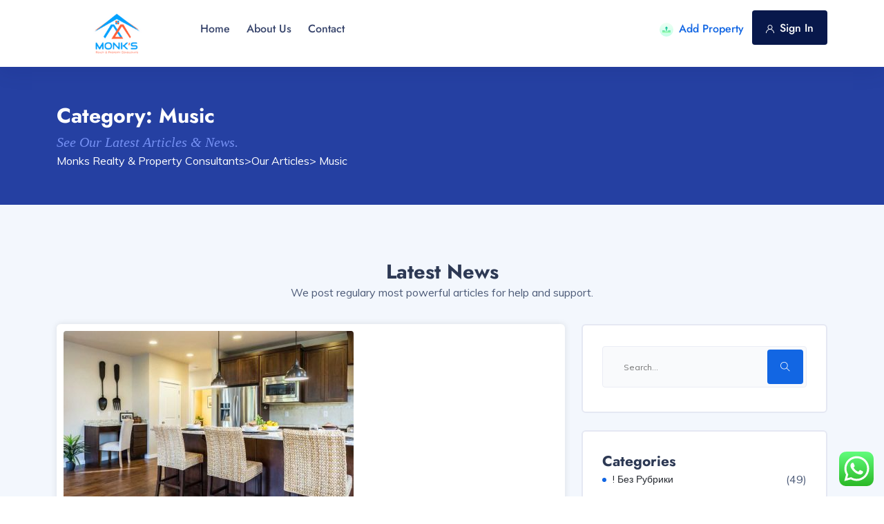

--- FILE ---
content_type: text/html; charset=UTF-8
request_url: https://monksproperty.com/category/music/
body_size: 32609
content:
<!DOCTYPE html><html lang="en"><head><meta charset="UTF-8"><meta http-equiv="X-UA-Compatible" content="IE=edge"><meta name="viewport" content="width=device-width, initial-scale=1.0, maximum-scale=1.0, user-scalable=0"><link rel="icon" href="https://monksproperty.com/wp-content/uploads/2021/11/cropped-favicon-32x32.png" sizes="32x32" /><link rel="icon" href="https://monksproperty.com/wp-content/uploads/2021/11/cropped-favicon-192x192.png" sizes="192x192" /><link rel="apple-touch-icon" href="https://monksproperty.com/wp-content/uploads/2021/11/cropped-favicon-180x180.png" /><meta name="msapplication-TileImage" content="https://monksproperty.com/wp-content/uploads/2021/11/cropped-favicon-270x270.png" /><title>Music &#8211; Monks Realty &amp; Property Consultants</title><meta name='robots' content='max-image-preview:large' />  <script data-cfasync="false" data-pagespeed-no-defer>var gtm4wp_datalayer_name = "dataLayer";
	var dataLayer = dataLayer || [];</script> <link rel='dns-prefetch' href='//maps.googleapis.com' /><link rel='dns-prefetch' href='//stats.wp.com' /><link rel='dns-prefetch' href='//fonts.googleapis.com' /><link rel="alternate" type="application/rss+xml" title="Monks Realty &amp; Property Consultants &raquo; Feed" href="https://monksproperty.com/feed/" /><link rel="alternate" type="application/rss+xml" title="Monks Realty &amp; Property Consultants &raquo; Comments Feed" href="https://monksproperty.com/comments/feed/" /><link rel="alternate" type="application/rss+xml" title="Monks Realty &amp; Property Consultants &raquo; Music Category Feed" href="https://monksproperty.com/category/music/feed/" />  <script src="//www.googletagmanager.com/gtag/js?id=G-MDXWKTWG4L"  data-cfasync="false" data-wpfc-render="false" type="text/javascript" async></script> <script data-cfasync="false" data-wpfc-render="false" type="text/javascript">var mi_version = '9.9.0';
				var mi_track_user = true;
				var mi_no_track_reason = '';
								var MonsterInsightsDefaultLocations = {"page_location":"https:\/\/monksproperty.com\/category\/music\/"};
								if ( typeof MonsterInsightsPrivacyGuardFilter === 'function' ) {
					var MonsterInsightsLocations = (typeof MonsterInsightsExcludeQuery === 'object') ? MonsterInsightsPrivacyGuardFilter( MonsterInsightsExcludeQuery ) : MonsterInsightsPrivacyGuardFilter( MonsterInsightsDefaultLocations );
				} else {
					var MonsterInsightsLocations = (typeof MonsterInsightsExcludeQuery === 'object') ? MonsterInsightsExcludeQuery : MonsterInsightsDefaultLocations;
				}

								var disableStrs = [
										'ga-disable-G-MDXWKTWG4L',
									];

				/* Function to detect opted out users */
				function __gtagTrackerIsOptedOut() {
					for (var index = 0; index < disableStrs.length; index++) {
						if (document.cookie.indexOf(disableStrs[index] + '=true') > -1) {
							return true;
						}
					}

					return false;
				}

				/* Disable tracking if the opt-out cookie exists. */
				if (__gtagTrackerIsOptedOut()) {
					for (var index = 0; index < disableStrs.length; index++) {
						window[disableStrs[index]] = true;
					}
				}

				/* Opt-out function */
				function __gtagTrackerOptout() {
					for (var index = 0; index < disableStrs.length; index++) {
						document.cookie = disableStrs[index] + '=true; expires=Thu, 31 Dec 2099 23:59:59 UTC; path=/';
						window[disableStrs[index]] = true;
					}
				}

				if ('undefined' === typeof gaOptout) {
					function gaOptout() {
						__gtagTrackerOptout();
					}
				}
								window.dataLayer = window.dataLayer || [];

				window.MonsterInsightsDualTracker = {
					helpers: {},
					trackers: {},
				};
				if (mi_track_user) {
					function __gtagDataLayer() {
						dataLayer.push(arguments);
					}

					function __gtagTracker(type, name, parameters) {
						if (!parameters) {
							parameters = {};
						}

						if (parameters.send_to) {
							__gtagDataLayer.apply(null, arguments);
							return;
						}

						if (type === 'event') {
														parameters.send_to = monsterinsights_frontend.v4_id;
							var hookName = name;
							if (typeof parameters['event_category'] !== 'undefined') {
								hookName = parameters['event_category'] + ':' + name;
							}

							if (typeof MonsterInsightsDualTracker.trackers[hookName] !== 'undefined') {
								MonsterInsightsDualTracker.trackers[hookName](parameters);
							} else {
								__gtagDataLayer('event', name, parameters);
							}
							
						} else {
							__gtagDataLayer.apply(null, arguments);
						}
					}

					__gtagTracker('js', new Date());
					__gtagTracker('set', {
						'developer_id.dZGIzZG': true,
											});
					if ( MonsterInsightsLocations.page_location ) {
						__gtagTracker('set', MonsterInsightsLocations);
					}
										__gtagTracker('config', 'G-MDXWKTWG4L', {"forceSSL":"true","link_attribution":"true"} );
										window.gtag = __gtagTracker;										(function () {
						/* https://developers.google.com/analytics/devguides/collection/analyticsjs/ */
						/* ga and __gaTracker compatibility shim. */
						var noopfn = function () {
							return null;
						};
						var newtracker = function () {
							return new Tracker();
						};
						var Tracker = function () {
							return null;
						};
						var p = Tracker.prototype;
						p.get = noopfn;
						p.set = noopfn;
						p.send = function () {
							var args = Array.prototype.slice.call(arguments);
							args.unshift('send');
							__gaTracker.apply(null, args);
						};
						var __gaTracker = function () {
							var len = arguments.length;
							if (len === 0) {
								return;
							}
							var f = arguments[len - 1];
							if (typeof f !== 'object' || f === null || typeof f.hitCallback !== 'function') {
								if ('send' === arguments[0]) {
									var hitConverted, hitObject = false, action;
									if ('event' === arguments[1]) {
										if ('undefined' !== typeof arguments[3]) {
											hitObject = {
												'eventAction': arguments[3],
												'eventCategory': arguments[2],
												'eventLabel': arguments[4],
												'value': arguments[5] ? arguments[5] : 1,
											}
										}
									}
									if ('pageview' === arguments[1]) {
										if ('undefined' !== typeof arguments[2]) {
											hitObject = {
												'eventAction': 'page_view',
												'page_path': arguments[2],
											}
										}
									}
									if (typeof arguments[2] === 'object') {
										hitObject = arguments[2];
									}
									if (typeof arguments[5] === 'object') {
										Object.assign(hitObject, arguments[5]);
									}
									if ('undefined' !== typeof arguments[1].hitType) {
										hitObject = arguments[1];
										if ('pageview' === hitObject.hitType) {
											hitObject.eventAction = 'page_view';
										}
									}
									if (hitObject) {
										action = 'timing' === arguments[1].hitType ? 'timing_complete' : hitObject.eventAction;
										hitConverted = mapArgs(hitObject);
										__gtagTracker('event', action, hitConverted);
									}
								}
								return;
							}

							function mapArgs(args) {
								var arg, hit = {};
								var gaMap = {
									'eventCategory': 'event_category',
									'eventAction': 'event_action',
									'eventLabel': 'event_label',
									'eventValue': 'event_value',
									'nonInteraction': 'non_interaction',
									'timingCategory': 'event_category',
									'timingVar': 'name',
									'timingValue': 'value',
									'timingLabel': 'event_label',
									'page': 'page_path',
									'location': 'page_location',
									'title': 'page_title',
									'referrer' : 'page_referrer',
								};
								for (arg in args) {
																		if (!(!args.hasOwnProperty(arg) || !gaMap.hasOwnProperty(arg))) {
										hit[gaMap[arg]] = args[arg];
									} else {
										hit[arg] = args[arg];
									}
								}
								return hit;
							}

							try {
								f.hitCallback();
							} catch (ex) {
							}
						};
						__gaTracker.create = newtracker;
						__gaTracker.getByName = newtracker;
						__gaTracker.getAll = function () {
							return [];
						};
						__gaTracker.remove = noopfn;
						__gaTracker.loaded = true;
						window['__gaTracker'] = __gaTracker;
					})();
									} else {
										console.log("");
					(function () {
						function __gtagTracker() {
							return null;
						}

						window['__gtagTracker'] = __gtagTracker;
						window['gtag'] = __gtagTracker;
					})();
									}</script> <style type="text/css" media="all">@font-face{font-family:'Jost';font-display:block;font-style:normal;font-weight:300;font-display:swap;src:url(https://fonts.gstatic.com/s/jost/v20/92zatBhPNqw73oDd4jQmfxIC7w.woff2) format('woff2');unicode-range:U+0301,U+0400-045F,U+0490-0491,U+04B0-04B1,U+2116}@font-face{font-family:'Jost';font-display:block;font-style:normal;font-weight:300;font-display:swap;src:url(https://fonts.gstatic.com/s/jost/v20/92zatBhPNqw73ord4jQmfxIC7w.woff2) format('woff2');unicode-range:U+0100-02BA,U+02BD-02C5,U+02C7-02CC,U+02CE-02D7,U+02DD-02FF,U+0304,U+0308,U+0329,U+1D00-1DBF,U+1E00-1E9F,U+1EF2-1EFF,U+2020,U+20A0-20AB,U+20AD-20C0,U+2113,U+2C60-2C7F,U+A720-A7FF}@font-face{font-family:'Jost';font-display:block;font-style:normal;font-weight:300;font-display:swap;src:url(https://fonts.gstatic.com/s/jost/v20/92zatBhPNqw73oTd4jQmfxI.woff2) format('woff2');unicode-range:U+0000-00FF,U+0131,U+0152-0153,U+02BB-02BC,U+02C6,U+02DA,U+02DC,U+0304,U+0308,U+0329,U+2000-206F,U+20AC,U+2122,U+2191,U+2193,U+2212,U+2215,U+FEFF,U+FFFD}@font-face{font-family:'Jost';font-display:block;font-style:normal;font-weight:400;font-display:swap;src:url(https://fonts.gstatic.com/s/jost/v20/92zatBhPNqw73oDd4jQmfxIC7w.woff2) format('woff2');unicode-range:U+0301,U+0400-045F,U+0490-0491,U+04B0-04B1,U+2116}@font-face{font-family:'Jost';font-display:block;font-style:normal;font-weight:400;font-display:swap;src:url(https://fonts.gstatic.com/s/jost/v20/92zatBhPNqw73ord4jQmfxIC7w.woff2) format('woff2');unicode-range:U+0100-02BA,U+02BD-02C5,U+02C7-02CC,U+02CE-02D7,U+02DD-02FF,U+0304,U+0308,U+0329,U+1D00-1DBF,U+1E00-1E9F,U+1EF2-1EFF,U+2020,U+20A0-20AB,U+20AD-20C0,U+2113,U+2C60-2C7F,U+A720-A7FF}@font-face{font-family:'Jost';font-display:block;font-style:normal;font-weight:400;font-display:swap;src:url(https://fonts.gstatic.com/s/jost/v20/92zatBhPNqw73oTd4jQmfxI.woff2) format('woff2');unicode-range:U+0000-00FF,U+0131,U+0152-0153,U+02BB-02BC,U+02C6,U+02DA,U+02DC,U+0304,U+0308,U+0329,U+2000-206F,U+20AC,U+2122,U+2191,U+2193,U+2212,U+2215,U+FEFF,U+FFFD}@font-face{font-family:'Jost';font-display:block;font-style:normal;font-weight:500;font-display:swap;src:url(https://fonts.gstatic.com/s/jost/v20/92zatBhPNqw73oDd4jQmfxIC7w.woff2) format('woff2');unicode-range:U+0301,U+0400-045F,U+0490-0491,U+04B0-04B1,U+2116}@font-face{font-family:'Jost';font-display:block;font-style:normal;font-weight:500;font-display:swap;src:url(https://fonts.gstatic.com/s/jost/v20/92zatBhPNqw73ord4jQmfxIC7w.woff2) format('woff2');unicode-range:U+0100-02BA,U+02BD-02C5,U+02C7-02CC,U+02CE-02D7,U+02DD-02FF,U+0304,U+0308,U+0329,U+1D00-1DBF,U+1E00-1E9F,U+1EF2-1EFF,U+2020,U+20A0-20AB,U+20AD-20C0,U+2113,U+2C60-2C7F,U+A720-A7FF}@font-face{font-family:'Jost';font-display:block;font-style:normal;font-weight:500;font-display:swap;src:url(https://fonts.gstatic.com/s/jost/v20/92zatBhPNqw73oTd4jQmfxI.woff2) format('woff2');unicode-range:U+0000-00FF,U+0131,U+0152-0153,U+02BB-02BC,U+02C6,U+02DA,U+02DC,U+0304,U+0308,U+0329,U+2000-206F,U+20AC,U+2122,U+2191,U+2193,U+2212,U+2215,U+FEFF,U+FFFD}@font-face{font-family:'Jost';font-display:block;font-style:normal;font-weight:600;font-display:swap;src:url(https://fonts.gstatic.com/s/jost/v20/92zatBhPNqw73oDd4jQmfxIC7w.woff2) format('woff2');unicode-range:U+0301,U+0400-045F,U+0490-0491,U+04B0-04B1,U+2116}@font-face{font-family:'Jost';font-display:block;font-style:normal;font-weight:600;font-display:swap;src:url(https://fonts.gstatic.com/s/jost/v20/92zatBhPNqw73ord4jQmfxIC7w.woff2) format('woff2');unicode-range:U+0100-02BA,U+02BD-02C5,U+02C7-02CC,U+02CE-02D7,U+02DD-02FF,U+0304,U+0308,U+0329,U+1D00-1DBF,U+1E00-1E9F,U+1EF2-1EFF,U+2020,U+20A0-20AB,U+20AD-20C0,U+2113,U+2C60-2C7F,U+A720-A7FF}@font-face{font-family:'Jost';font-display:block;font-style:normal;font-weight:600;font-display:swap;src:url(https://fonts.gstatic.com/s/jost/v20/92zatBhPNqw73oTd4jQmfxI.woff2) format('woff2');unicode-range:U+0000-00FF,U+0131,U+0152-0153,U+02BB-02BC,U+02C6,U+02DA,U+02DC,U+0304,U+0308,U+0329,U+2000-206F,U+20AC,U+2122,U+2191,U+2193,U+2212,U+2215,U+FEFF,U+FFFD}@font-face{font-family:'Jost';font-display:block;font-style:normal;font-weight:700;font-display:swap;src:url(https://fonts.gstatic.com/s/jost/v20/92zatBhPNqw73oDd4jQmfxIC7w.woff2) format('woff2');unicode-range:U+0301,U+0400-045F,U+0490-0491,U+04B0-04B1,U+2116}@font-face{font-family:'Jost';font-display:block;font-style:normal;font-weight:700;font-display:swap;src:url(https://fonts.gstatic.com/s/jost/v20/92zatBhPNqw73ord4jQmfxIC7w.woff2) format('woff2');unicode-range:U+0100-02BA,U+02BD-02C5,U+02C7-02CC,U+02CE-02D7,U+02DD-02FF,U+0304,U+0308,U+0329,U+1D00-1DBF,U+1E00-1E9F,U+1EF2-1EFF,U+2020,U+20A0-20AB,U+20AD-20C0,U+2113,U+2C60-2C7F,U+A720-A7FF}@font-face{font-family:'Jost';font-display:block;font-style:normal;font-weight:700;font-display:swap;src:url(https://fonts.gstatic.com/s/jost/v20/92zatBhPNqw73oTd4jQmfxI.woff2) format('woff2');unicode-range:U+0000-00FF,U+0131,U+0152-0153,U+02BB-02BC,U+02C6,U+02DA,U+02DC,U+0304,U+0308,U+0329,U+2000-206F,U+20AC,U+2122,U+2191,U+2193,U+2212,U+2215,U+FEFF,U+FFFD}@font-face{font-family:'Jost';font-display:block;font-style:normal;font-weight:800;font-display:swap;src:url(https://fonts.gstatic.com/s/jost/v20/92zatBhPNqw73oDd4jQmfxIC7w.woff2) format('woff2');unicode-range:U+0301,U+0400-045F,U+0490-0491,U+04B0-04B1,U+2116}@font-face{font-family:'Jost';font-display:block;font-style:normal;font-weight:800;font-display:swap;src:url(https://fonts.gstatic.com/s/jost/v20/92zatBhPNqw73ord4jQmfxIC7w.woff2) format('woff2');unicode-range:U+0100-02BA,U+02BD-02C5,U+02C7-02CC,U+02CE-02D7,U+02DD-02FF,U+0304,U+0308,U+0329,U+1D00-1DBF,U+1E00-1E9F,U+1EF2-1EFF,U+2020,U+20A0-20AB,U+20AD-20C0,U+2113,U+2C60-2C7F,U+A720-A7FF}@font-face{font-family:'Jost';font-display:block;font-style:normal;font-weight:800;font-display:swap;src:url(https://fonts.gstatic.com/s/jost/v20/92zatBhPNqw73oTd4jQmfxI.woff2) format('woff2');unicode-range:U+0000-00FF,U+0131,U+0152-0153,U+02BB-02BC,U+02C6,U+02DA,U+02DC,U+0304,U+0308,U+0329,U+2000-206F,U+20AC,U+2122,U+2191,U+2193,U+2212,U+2215,U+FEFF,U+FFFD}@font-face{font-family:'Muli';font-display:block;font-style:normal;font-weight:300;font-display:swap;src:url(https://fonts.gstatic.com/s/muli/v34/7Auwp_0qiz-afT3GLQjUwkQ1OQ.woff2) format('woff2');unicode-range:U+0102-0103,U+0110-0111,U+0128-0129,U+0168-0169,U+01A0-01A1,U+01AF-01B0,U+0300-0301,U+0303-0304,U+0308-0309,U+0323,U+0329,U+1EA0-1EF9,U+20AB}@font-face{font-family:'Muli';font-display:block;font-style:normal;font-weight:300;font-display:swap;src:url(https://fonts.gstatic.com/s/muli/v34/7Auwp_0qiz-afTzGLQjUwkQ1OQ.woff2) format('woff2');unicode-range:U+0100-02BA,U+02BD-02C5,U+02C7-02CC,U+02CE-02D7,U+02DD-02FF,U+0304,U+0308,U+0329,U+1D00-1DBF,U+1E00-1E9F,U+1EF2-1EFF,U+2020,U+20A0-20AB,U+20AD-20C0,U+2113,U+2C60-2C7F,U+A720-A7FF}@font-face{font-family:'Muli';font-display:block;font-style:normal;font-weight:300;font-display:swap;src:url(https://fonts.gstatic.com/s/muli/v34/7Auwp_0qiz-afTLGLQjUwkQ.woff2) format('woff2');unicode-range:U+0000-00FF,U+0131,U+0152-0153,U+02BB-02BC,U+02C6,U+02DA,U+02DC,U+0304,U+0308,U+0329,U+2000-206F,U+20AC,U+2122,U+2191,U+2193,U+2212,U+2215,U+FEFF,U+FFFD}@font-face{font-family:'Muli';font-display:block;font-style:normal;font-weight:400;font-display:swap;src:url(https://fonts.gstatic.com/s/muli/v34/7Auwp_0qiz-afT3GLQjUwkQ1OQ.woff2) format('woff2');unicode-range:U+0102-0103,U+0110-0111,U+0128-0129,U+0168-0169,U+01A0-01A1,U+01AF-01B0,U+0300-0301,U+0303-0304,U+0308-0309,U+0323,U+0329,U+1EA0-1EF9,U+20AB}@font-face{font-family:'Muli';font-display:block;font-style:normal;font-weight:400;font-display:swap;src:url(https://fonts.gstatic.com/s/muli/v34/7Auwp_0qiz-afTzGLQjUwkQ1OQ.woff2) format('woff2');unicode-range:U+0100-02BA,U+02BD-02C5,U+02C7-02CC,U+02CE-02D7,U+02DD-02FF,U+0304,U+0308,U+0329,U+1D00-1DBF,U+1E00-1E9F,U+1EF2-1EFF,U+2020,U+20A0-20AB,U+20AD-20C0,U+2113,U+2C60-2C7F,U+A720-A7FF}@font-face{font-family:'Muli';font-display:block;font-style:normal;font-weight:400;font-display:swap;src:url(https://fonts.gstatic.com/s/muli/v34/7Auwp_0qiz-afTLGLQjUwkQ.woff2) format('woff2');unicode-range:U+0000-00FF,U+0131,U+0152-0153,U+02BB-02BC,U+02C6,U+02DA,U+02DC,U+0304,U+0308,U+0329,U+2000-206F,U+20AC,U+2122,U+2191,U+2193,U+2212,U+2215,U+FEFF,U+FFFD}@font-face{font-family:'Muli';font-display:block;font-style:normal;font-weight:500;font-display:swap;src:url(https://fonts.gstatic.com/s/muli/v34/7Auwp_0qiz-afT3GLQjUwkQ1OQ.woff2) format('woff2');unicode-range:U+0102-0103,U+0110-0111,U+0128-0129,U+0168-0169,U+01A0-01A1,U+01AF-01B0,U+0300-0301,U+0303-0304,U+0308-0309,U+0323,U+0329,U+1EA0-1EF9,U+20AB}@font-face{font-family:'Muli';font-display:block;font-style:normal;font-weight:500;font-display:swap;src:url(https://fonts.gstatic.com/s/muli/v34/7Auwp_0qiz-afTzGLQjUwkQ1OQ.woff2) format('woff2');unicode-range:U+0100-02BA,U+02BD-02C5,U+02C7-02CC,U+02CE-02D7,U+02DD-02FF,U+0304,U+0308,U+0329,U+1D00-1DBF,U+1E00-1E9F,U+1EF2-1EFF,U+2020,U+20A0-20AB,U+20AD-20C0,U+2113,U+2C60-2C7F,U+A720-A7FF}@font-face{font-family:'Muli';font-display:block;font-style:normal;font-weight:500;font-display:swap;src:url(https://fonts.gstatic.com/s/muli/v34/7Auwp_0qiz-afTLGLQjUwkQ.woff2) format('woff2');unicode-range:U+0000-00FF,U+0131,U+0152-0153,U+02BB-02BC,U+02C6,U+02DA,U+02DC,U+0304,U+0308,U+0329,U+2000-206F,U+20AC,U+2122,U+2191,U+2193,U+2212,U+2215,U+FEFF,U+FFFD}@font-face{font-family:'Muli';font-display:block;font-style:normal;font-weight:600;font-display:swap;src:url(https://fonts.gstatic.com/s/muli/v34/7Auwp_0qiz-afT3GLQjUwkQ1OQ.woff2) format('woff2');unicode-range:U+0102-0103,U+0110-0111,U+0128-0129,U+0168-0169,U+01A0-01A1,U+01AF-01B0,U+0300-0301,U+0303-0304,U+0308-0309,U+0323,U+0329,U+1EA0-1EF9,U+20AB}@font-face{font-family:'Muli';font-display:block;font-style:normal;font-weight:600;font-display:swap;src:url(https://fonts.gstatic.com/s/muli/v34/7Auwp_0qiz-afTzGLQjUwkQ1OQ.woff2) format('woff2');unicode-range:U+0100-02BA,U+02BD-02C5,U+02C7-02CC,U+02CE-02D7,U+02DD-02FF,U+0304,U+0308,U+0329,U+1D00-1DBF,U+1E00-1E9F,U+1EF2-1EFF,U+2020,U+20A0-20AB,U+20AD-20C0,U+2113,U+2C60-2C7F,U+A720-A7FF}@font-face{font-family:'Muli';font-display:block;font-style:normal;font-weight:600;font-display:swap;src:url(https://fonts.gstatic.com/s/muli/v34/7Auwp_0qiz-afTLGLQjUwkQ.woff2) format('woff2');unicode-range:U+0000-00FF,U+0131,U+0152-0153,U+02BB-02BC,U+02C6,U+02DA,U+02DC,U+0304,U+0308,U+0329,U+2000-206F,U+20AC,U+2122,U+2191,U+2193,U+2212,U+2215,U+FEFF,U+FFFD}@font-face{font-family:'Muli';font-display:block;font-style:normal;font-weight:700;font-display:swap;src:url(https://fonts.gstatic.com/s/muli/v34/7Auwp_0qiz-afT3GLQjUwkQ1OQ.woff2) format('woff2');unicode-range:U+0102-0103,U+0110-0111,U+0128-0129,U+0168-0169,U+01A0-01A1,U+01AF-01B0,U+0300-0301,U+0303-0304,U+0308-0309,U+0323,U+0329,U+1EA0-1EF9,U+20AB}@font-face{font-family:'Muli';font-display:block;font-style:normal;font-weight:700;font-display:swap;src:url(https://fonts.gstatic.com/s/muli/v34/7Auwp_0qiz-afTzGLQjUwkQ1OQ.woff2) format('woff2');unicode-range:U+0100-02BA,U+02BD-02C5,U+02C7-02CC,U+02CE-02D7,U+02DD-02FF,U+0304,U+0308,U+0329,U+1D00-1DBF,U+1E00-1E9F,U+1EF2-1EFF,U+2020,U+20A0-20AB,U+20AD-20C0,U+2113,U+2C60-2C7F,U+A720-A7FF}@font-face{font-family:'Muli';font-display:block;font-style:normal;font-weight:700;font-display:swap;src:url(https://fonts.gstatic.com/s/muli/v34/7Auwp_0qiz-afTLGLQjUwkQ.woff2) format('woff2');unicode-range:U+0000-00FF,U+0131,U+0152-0153,U+02BB-02BC,U+02C6,U+02DA,U+02DC,U+0304,U+0308,U+0329,U+2000-206F,U+20AC,U+2122,U+2191,U+2193,U+2212,U+2215,U+FEFF,U+FFFD}@font-face{font-family:'Muli';font-display:block;font-style:normal;font-weight:800;font-display:swap;src:url(https://fonts.gstatic.com/s/muli/v34/7Auwp_0qiz-afT3GLQjUwkQ1OQ.woff2) format('woff2');unicode-range:U+0102-0103,U+0110-0111,U+0128-0129,U+0168-0169,U+01A0-01A1,U+01AF-01B0,U+0300-0301,U+0303-0304,U+0308-0309,U+0323,U+0329,U+1EA0-1EF9,U+20AB}@font-face{font-family:'Muli';font-display:block;font-style:normal;font-weight:800;font-display:swap;src:url(https://fonts.gstatic.com/s/muli/v34/7Auwp_0qiz-afTzGLQjUwkQ1OQ.woff2) format('woff2');unicode-range:U+0100-02BA,U+02BD-02C5,U+02C7-02CC,U+02CE-02D7,U+02DD-02FF,U+0304,U+0308,U+0329,U+1D00-1DBF,U+1E00-1E9F,U+1EF2-1EFF,U+2020,U+20A0-20AB,U+20AD-20C0,U+2113,U+2C60-2C7F,U+A720-A7FF}@font-face{font-family:'Muli';font-display:block;font-style:normal;font-weight:800;font-display:swap;src:url(https://fonts.gstatic.com/s/muli/v34/7Auwp_0qiz-afTLGLQjUwkQ.woff2) format('woff2');unicode-range:U+0000-00FF,U+0131,U+0152-0153,U+02BB-02BC,U+02C6,U+02DA,U+02DC,U+0304,U+0308,U+0329,U+2000-206F,U+20AC,U+2122,U+2191,U+2193,U+2212,U+2215,U+FEFF,U+FFFD}</style><style id='wp-img-auto-sizes-contain-inline-css' type='text/css'>img:is([sizes=auto i],[sizes^="auto," i]){contain-intrinsic-size:3000px 1500px}
/*# sourceURL=wp-img-auto-sizes-contain-inline-css */</style><style id='classic-theme-styles-inline-css' type='text/css'>/*! This file is auto-generated */
.wp-block-button__link{color:#fff;background-color:#32373c;border-radius:9999px;box-shadow:none;text-decoration:none;padding:calc(.667em + 2px) calc(1.333em + 2px);font-size:1.125em}.wp-block-file__button{background:#32373c;color:#fff;text-decoration:none}
/*# sourceURL=/wp-includes/css/classic-themes.min.css */</style><link rel='stylesheet' id='wpo_min-header-0-css' href='https://monksproperty.com/wp-content/cache/wpo-minify/1764871897/assets/wpo-minify-header-0a8d92b8.min.css' type='text/css' media='all' /> <script defer type="text/javascript" src="https://monksproperty.com/wp-content/cache/wpo-minify/1764871897/assets/wpo-minify-header-15e8184d.min.js" id="wpo_min-header-0-js"></script> <script defer type="text/javascript" src="https://monksproperty.com/wp-content/cache/wpo-minify/1764871897/assets/wpo-minify-header-597f0ecf.min.js" id="wpo_min-header-1-js" data-wp-strategy="async"></script> <script defer id="wpo_min-header-2-js-extra" src="[data-uri]"></script> <script defer type="text/javascript" src="https://monksproperty.com/wp-content/cache/wpo-minify/1764871897/assets/wpo-minify-header-44c11de1.min.js" id="wpo_min-header-2-js"></script> <script defer type="text/javascript" src="//maps.googleapis.com/maps/api/js?key&amp;sensor=false&amp;libraries=places&amp;ver=6.9" id="resido-maps-google-js"></script> <link rel="https://api.w.org/" href="https://monksproperty.com/wp-json/" /><link rel="alternate" title="JSON" type="application/json" href="https://monksproperty.com/wp-json/wp/v2/categories/5" /><link rel="EditURI" type="application/rsd+xml" title="RSD" href="https://monksproperty.com/xmlrpc.php?rsd" /><meta name="generator" content="WordPress 6.9" /><meta name="generator" content="Redux 4.5.8" /><style>img#wpstats{display:none}</style>
 <script data-cfasync="false" data-pagespeed-no-defer>var dataLayer_content = {"pagePostType":"post","pagePostType2":"category-post","pageCategory":["lifestyle","music"]};
	dataLayer.push( dataLayer_content );</script> <script data-cfasync="false" data-pagespeed-no-defer>(function(w,d,s,l,i){w[l]=w[l]||[];w[l].push({'gtm.start':
new Date().getTime(),event:'gtm.js'});var f=d.getElementsByTagName(s)[0],
j=d.createElement(s),dl=l!='dataLayer'?'&l='+l:'';j.async=true;j.src=
'//www.googletagmanager.com/gtm.js?id='+i+dl;f.parentNode.insertBefore(j,f);
})(window,document,'script','dataLayer','GTM-WXQZTXR');</script> <meta name="generator" content="Elementor 3.33.0; features: additional_custom_breakpoints; settings: css_print_method-external, google_font-enabled, font_display-auto"><style>.e-con.e-parent:nth-of-type(n+4):not(.e-lazyloaded):not(.e-no-lazyload),
				.e-con.e-parent:nth-of-type(n+4):not(.e-lazyloaded):not(.e-no-lazyload) * {
					background-image: none !important;
				}
				@media screen and (max-height: 1024px) {
					.e-con.e-parent:nth-of-type(n+3):not(.e-lazyloaded):not(.e-no-lazyload),
					.e-con.e-parent:nth-of-type(n+3):not(.e-lazyloaded):not(.e-no-lazyload) * {
						background-image: none !important;
					}
				}
				@media screen and (max-height: 640px) {
					.e-con.e-parent:nth-of-type(n+2):not(.e-lazyloaded):not(.e-no-lazyload),
					.e-con.e-parent:nth-of-type(n+2):not(.e-lazyloaded):not(.e-no-lazyload) * {
						background-image: none !important;
					}
				}</style><link rel="icon" href="https://monksproperty.com/wp-content/uploads/2021/11/cropped-favicon-32x32.png" sizes="32x32" /><link rel="icon" href="https://monksproperty.com/wp-content/uploads/2021/11/cropped-favicon-192x192.png" sizes="192x192" /><link rel="apple-touch-icon" href="https://monksproperty.com/wp-content/uploads/2021/11/cropped-favicon-180x180.png" /><meta name="msapplication-TileImage" content="https://monksproperty.com/wp-content/uploads/2021/11/cropped-favicon-270x270.png" /><style id="resido_options-dynamic-css" title="dynamic-css" class="redux-options-output">:root{--resido_primary_color:#1266E3;}.page-title{background-color:#2540a2;}</style><style id='global-styles-inline-css' type='text/css'>:root{--wp--preset--aspect-ratio--square: 1;--wp--preset--aspect-ratio--4-3: 4/3;--wp--preset--aspect-ratio--3-4: 3/4;--wp--preset--aspect-ratio--3-2: 3/2;--wp--preset--aspect-ratio--2-3: 2/3;--wp--preset--aspect-ratio--16-9: 16/9;--wp--preset--aspect-ratio--9-16: 9/16;--wp--preset--color--black: #000000;--wp--preset--color--cyan-bluish-gray: #abb8c3;--wp--preset--color--white: #ffffff;--wp--preset--color--pale-pink: #f78da7;--wp--preset--color--vivid-red: #cf2e2e;--wp--preset--color--luminous-vivid-orange: #ff6900;--wp--preset--color--luminous-vivid-amber: #fcb900;--wp--preset--color--light-green-cyan: #7bdcb5;--wp--preset--color--vivid-green-cyan: #00d084;--wp--preset--color--pale-cyan-blue: #8ed1fc;--wp--preset--color--vivid-cyan-blue: #0693e3;--wp--preset--color--vivid-purple: #9b51e0;--wp--preset--gradient--vivid-cyan-blue-to-vivid-purple: linear-gradient(135deg,rgb(6,147,227) 0%,rgb(155,81,224) 100%);--wp--preset--gradient--light-green-cyan-to-vivid-green-cyan: linear-gradient(135deg,rgb(122,220,180) 0%,rgb(0,208,130) 100%);--wp--preset--gradient--luminous-vivid-amber-to-luminous-vivid-orange: linear-gradient(135deg,rgb(252,185,0) 0%,rgb(255,105,0) 100%);--wp--preset--gradient--luminous-vivid-orange-to-vivid-red: linear-gradient(135deg,rgb(255,105,0) 0%,rgb(207,46,46) 100%);--wp--preset--gradient--very-light-gray-to-cyan-bluish-gray: linear-gradient(135deg,rgb(238,238,238) 0%,rgb(169,184,195) 100%);--wp--preset--gradient--cool-to-warm-spectrum: linear-gradient(135deg,rgb(74,234,220) 0%,rgb(151,120,209) 20%,rgb(207,42,186) 40%,rgb(238,44,130) 60%,rgb(251,105,98) 80%,rgb(254,248,76) 100%);--wp--preset--gradient--blush-light-purple: linear-gradient(135deg,rgb(255,206,236) 0%,rgb(152,150,240) 100%);--wp--preset--gradient--blush-bordeaux: linear-gradient(135deg,rgb(254,205,165) 0%,rgb(254,45,45) 50%,rgb(107,0,62) 100%);--wp--preset--gradient--luminous-dusk: linear-gradient(135deg,rgb(255,203,112) 0%,rgb(199,81,192) 50%,rgb(65,88,208) 100%);--wp--preset--gradient--pale-ocean: linear-gradient(135deg,rgb(255,245,203) 0%,rgb(182,227,212) 50%,rgb(51,167,181) 100%);--wp--preset--gradient--electric-grass: linear-gradient(135deg,rgb(202,248,128) 0%,rgb(113,206,126) 100%);--wp--preset--gradient--midnight: linear-gradient(135deg,rgb(2,3,129) 0%,rgb(40,116,252) 100%);--wp--preset--font-size--small: 13px;--wp--preset--font-size--medium: 20px;--wp--preset--font-size--large: 36px;--wp--preset--font-size--x-large: 42px;--wp--preset--spacing--20: 0.44rem;--wp--preset--spacing--30: 0.67rem;--wp--preset--spacing--40: 1rem;--wp--preset--spacing--50: 1.5rem;--wp--preset--spacing--60: 2.25rem;--wp--preset--spacing--70: 3.38rem;--wp--preset--spacing--80: 5.06rem;--wp--preset--shadow--natural: 6px 6px 9px rgba(0, 0, 0, 0.2);--wp--preset--shadow--deep: 12px 12px 50px rgba(0, 0, 0, 0.4);--wp--preset--shadow--sharp: 6px 6px 0px rgba(0, 0, 0, 0.2);--wp--preset--shadow--outlined: 6px 6px 0px -3px rgb(255, 255, 255), 6px 6px rgb(0, 0, 0);--wp--preset--shadow--crisp: 6px 6px 0px rgb(0, 0, 0);}:where(.is-layout-flex){gap: 0.5em;}:where(.is-layout-grid){gap: 0.5em;}body .is-layout-flex{display: flex;}.is-layout-flex{flex-wrap: wrap;align-items: center;}.is-layout-flex > :is(*, div){margin: 0;}body .is-layout-grid{display: grid;}.is-layout-grid > :is(*, div){margin: 0;}:where(.wp-block-columns.is-layout-flex){gap: 2em;}:where(.wp-block-columns.is-layout-grid){gap: 2em;}:where(.wp-block-post-template.is-layout-flex){gap: 1.25em;}:where(.wp-block-post-template.is-layout-grid){gap: 1.25em;}.has-black-color{color: var(--wp--preset--color--black) !important;}.has-cyan-bluish-gray-color{color: var(--wp--preset--color--cyan-bluish-gray) !important;}.has-white-color{color: var(--wp--preset--color--white) !important;}.has-pale-pink-color{color: var(--wp--preset--color--pale-pink) !important;}.has-vivid-red-color{color: var(--wp--preset--color--vivid-red) !important;}.has-luminous-vivid-orange-color{color: var(--wp--preset--color--luminous-vivid-orange) !important;}.has-luminous-vivid-amber-color{color: var(--wp--preset--color--luminous-vivid-amber) !important;}.has-light-green-cyan-color{color: var(--wp--preset--color--light-green-cyan) !important;}.has-vivid-green-cyan-color{color: var(--wp--preset--color--vivid-green-cyan) !important;}.has-pale-cyan-blue-color{color: var(--wp--preset--color--pale-cyan-blue) !important;}.has-vivid-cyan-blue-color{color: var(--wp--preset--color--vivid-cyan-blue) !important;}.has-vivid-purple-color{color: var(--wp--preset--color--vivid-purple) !important;}.has-black-background-color{background-color: var(--wp--preset--color--black) !important;}.has-cyan-bluish-gray-background-color{background-color: var(--wp--preset--color--cyan-bluish-gray) !important;}.has-white-background-color{background-color: var(--wp--preset--color--white) !important;}.has-pale-pink-background-color{background-color: var(--wp--preset--color--pale-pink) !important;}.has-vivid-red-background-color{background-color: var(--wp--preset--color--vivid-red) !important;}.has-luminous-vivid-orange-background-color{background-color: var(--wp--preset--color--luminous-vivid-orange) !important;}.has-luminous-vivid-amber-background-color{background-color: var(--wp--preset--color--luminous-vivid-amber) !important;}.has-light-green-cyan-background-color{background-color: var(--wp--preset--color--light-green-cyan) !important;}.has-vivid-green-cyan-background-color{background-color: var(--wp--preset--color--vivid-green-cyan) !important;}.has-pale-cyan-blue-background-color{background-color: var(--wp--preset--color--pale-cyan-blue) !important;}.has-vivid-cyan-blue-background-color{background-color: var(--wp--preset--color--vivid-cyan-blue) !important;}.has-vivid-purple-background-color{background-color: var(--wp--preset--color--vivid-purple) !important;}.has-black-border-color{border-color: var(--wp--preset--color--black) !important;}.has-cyan-bluish-gray-border-color{border-color: var(--wp--preset--color--cyan-bluish-gray) !important;}.has-white-border-color{border-color: var(--wp--preset--color--white) !important;}.has-pale-pink-border-color{border-color: var(--wp--preset--color--pale-pink) !important;}.has-vivid-red-border-color{border-color: var(--wp--preset--color--vivid-red) !important;}.has-luminous-vivid-orange-border-color{border-color: var(--wp--preset--color--luminous-vivid-orange) !important;}.has-luminous-vivid-amber-border-color{border-color: var(--wp--preset--color--luminous-vivid-amber) !important;}.has-light-green-cyan-border-color{border-color: var(--wp--preset--color--light-green-cyan) !important;}.has-vivid-green-cyan-border-color{border-color: var(--wp--preset--color--vivid-green-cyan) !important;}.has-pale-cyan-blue-border-color{border-color: var(--wp--preset--color--pale-cyan-blue) !important;}.has-vivid-cyan-blue-border-color{border-color: var(--wp--preset--color--vivid-cyan-blue) !important;}.has-vivid-purple-border-color{border-color: var(--wp--preset--color--vivid-purple) !important;}.has-vivid-cyan-blue-to-vivid-purple-gradient-background{background: var(--wp--preset--gradient--vivid-cyan-blue-to-vivid-purple) !important;}.has-light-green-cyan-to-vivid-green-cyan-gradient-background{background: var(--wp--preset--gradient--light-green-cyan-to-vivid-green-cyan) !important;}.has-luminous-vivid-amber-to-luminous-vivid-orange-gradient-background{background: var(--wp--preset--gradient--luminous-vivid-amber-to-luminous-vivid-orange) !important;}.has-luminous-vivid-orange-to-vivid-red-gradient-background{background: var(--wp--preset--gradient--luminous-vivid-orange-to-vivid-red) !important;}.has-very-light-gray-to-cyan-bluish-gray-gradient-background{background: var(--wp--preset--gradient--very-light-gray-to-cyan-bluish-gray) !important;}.has-cool-to-warm-spectrum-gradient-background{background: var(--wp--preset--gradient--cool-to-warm-spectrum) !important;}.has-blush-light-purple-gradient-background{background: var(--wp--preset--gradient--blush-light-purple) !important;}.has-blush-bordeaux-gradient-background{background: var(--wp--preset--gradient--blush-bordeaux) !important;}.has-luminous-dusk-gradient-background{background: var(--wp--preset--gradient--luminous-dusk) !important;}.has-pale-ocean-gradient-background{background: var(--wp--preset--gradient--pale-ocean) !important;}.has-electric-grass-gradient-background{background: var(--wp--preset--gradient--electric-grass) !important;}.has-midnight-gradient-background{background: var(--wp--preset--gradient--midnight) !important;}.has-small-font-size{font-size: var(--wp--preset--font-size--small) !important;}.has-medium-font-size{font-size: var(--wp--preset--font-size--medium) !important;}.has-large-font-size{font-size: var(--wp--preset--font-size--large) !important;}.has-x-large-font-size{font-size: var(--wp--preset--font-size--x-large) !important;}
/*# sourceURL=global-styles-inline-css */</style><link rel='stylesheet' id='wpo_min-footer-0-css' href='https://monksproperty.com/wp-content/cache/wpo-minify/1764871897/assets/wpo-minify-footer-06c55f6f.min.css' type='text/css' media='all' /></head><body class="archive category category-music category-5 wp-custom-logo wp-theme-resido metaslider-plugin hfeed  elementor-default elementor-kit-29"> <noscript><iframe src="https://www.googletagmanager.com/ns.html?id=GTM-WXQZTXR" height="0" width="0" style="display:none;visibility:hidden" aria-hidden="true"></iframe></noscript><div id="main-wrapper"><div class="header change-logo header-light head-shadow "><div class="container"><nav id="navigation" class="navigation navigation-landscape"><div class="nav-header"> <a class="nav-brand" href="https://monksproperty.com/"> <img src="https://monksproperty.com/wp-content/uploads/2021/11/cropped-cropped-logo-2.png" alt="Logo" title="Monks Realty &amp; Property Consultants"> </a><div class="nav-toggle"></div></div><div class="nav-menus-wrapper"><ul id="menu-main-menu" class="nav-menu"><li id="menu-item-1194" class="menu-item menu-item-type-custom menu-item-object-custom menu-item-home menu-item-1194"><a href="https://monksproperty.com/">Home</a></li><li id="menu-item-1360" class="menu-item menu-item-type-custom menu-item-object-custom menu-item-1360"><a href="https://monksproperty.com/about-us/">About Us</a></li><li id="menu-item-7072" class="menu-item menu-item-type-custom menu-item-object-custom menu-item-7072"><a href="https://monksproperty.com/contacts/">Contact</a></li></ul><ul class="nav-menu nav-menu-social align-to-right"><li> <a href="javascript:void(0)" data-bs-toggle="modal" data-bs-target="#login" class="text-success"><img src="https://monksproperty.com/wp-content/themes/resido/assets/images/submit.svg" alt="Submit" class="mr-2 width20" />Add Property</a></li><li class="add-listing"> <a href="javascript:void(0)" data-bs-toggle="modal" data-bs-target="#login"><img src="https://monksproperty.com/wp-content/themes/resido/assets/images/user-light.svg" alt="Add" class="mr-2 width12" />Sign In</a></li></ul></div></nav></div></div><div class="clearfix"></div><div class="page-title category-breadcrumb"><div class="container"><div class="row"><div class="col-lg-12 col-md-12"><h2 class="ipt-title">Category: <span>Music</span></h2> <span class="ipn-subtitle">See Our Latest Articles &amp; News.</span><ul class="bread-crumb"> <span property="itemListElement" typeof="ListItem"><a property="item" typeof="WebPage" title="Go to Monks Realty &amp; Property Consultants." href="https://monksproperty.com" class="home"><span property="name">Monks Realty &amp; Property Consultants</span></a><meta property="position" content="1"></span> &gt; <span property="itemListElement" typeof="ListItem"><a property="item" typeof="WebPage" title="Go to Our Articles." href="https://monksproperty.com/our-articles/" class="post-root post post-post"><span property="name">Our Articles</span></a><meta property="position" content="2"></span> &gt; Music</ul></div></div></div></div><section class="gray-simple"><div class="container"><div class="row"><div class="col text-center"><div class="sec-heading center"><h2>Latest News</h2><p>We post regulary most powerful articles for help and support.</p></div></div></div><div class="row"><div class="col-lg-8 col-sm-12 blog-arc-list"><div class="row"><div class="col-lg-12 "><div id="post-1181" class="post-1181 post type-post status-publish format-standard has-post-thumbnail hentry category-lifestyle category-music tag-apartment tag-flat tag-peace"><div class="blog-wrap-grid"><div class="blog-thumb"> <a href="https://monksproperty.com/the-services-resido-provides-will-impress-you-for-sure/"> <img fetchpriority="high" width="420" height="300" src="https://monksproperty.com/wp-content/uploads/2021/04/p-7-420x300.jpg" class="img-fluid wp-post-image" alt="The Services Resido Provides Will Impress You For Sure" decoding="async" /> </a></div><div class="blog-info"> <span class="post-date"><i class="ti-calendar"></i><a href="https://monksproperty.com/the-services-resido-provides-will-impress-you-for-sure/" rel="bookmark"><time class="entry-date published updated" datetime="2021-02-19T06:04:00+00:00">February 19, 2021</time></a></span> <span class="post-date"><a href="https://monksproperty.com/the-services-resido-provides-will-impress-you-for-sure/"><span class="icons"><i class="ti-comment-alt"></i></span>0 Comments</a></span></div><div class="blog-body"><h4 class="bl-title"><a href="https://monksproperty.com/the-services-resido-provides-will-impress-you-for-sure/">The Services Resido Provides Will Impress You For Sure</a></h4><p>Lorem ipsum dolor sit amet, consectetur adipiscing elit, sed do eiusmod tempor incididunt ut labore et dolore.</p> <a href="https://monksproperty.com/the-services-resido-provides-will-impress-you-for-sure/" class="bl-continue">Continue</a></div></div></div></div><div class="col-lg-12 "><div id="post-768" class="post-768 post type-post status-publish format-standard has-post-thumbnail hentry category-music category-travel tag-apartment tag-healthy tag-love"><div class="blog-wrap-grid"><div class="blog-thumb"> <a href="https://monksproperty.com/why-people-choose-listio-for-own-properties/"> <img width="420" height="300" src="https://monksproperty.com/wp-content/uploads/2021/04/p-11-420x300.jpg" class="img-fluid wp-post-image" alt="Why people choose listio for own properties" decoding="async" /> </a></div><div class="blog-info"> <span class="post-date"><i class="ti-calendar"></i><a href="https://monksproperty.com/why-people-choose-listio-for-own-properties/" rel="bookmark"><time class="entry-date published updated" datetime="2021-02-10T18:42:00+00:00">February 10, 2021</time></a></span> <span class="post-date"><a href="https://monksproperty.com/why-people-choose-listio-for-own-properties/"><span class="icons"><i class="ti-comment-alt"></i></span>0 Comments</a></span></div><div class="blog-body"><h4 class="bl-title"><a href="https://monksproperty.com/why-people-choose-listio-for-own-properties/">Why people choose listio for own properties</a></h4><p>Lorem ipsum dolor sit amet, consectetur adipiscing elit, sed do eiusmod tempor incididunt ut labore et dolore.</p> <a href="https://monksproperty.com/why-people-choose-listio-for-own-properties/" class="bl-continue">Continue</a></div></div></div></div><div class="col-lg-12 "><div id="post-1174" class="post-1174 post type-post status-publish format-standard has-post-thumbnail hentry category-music category-travel tag-comfy tag-healthy tag-luxuary"><div class="blog-wrap-grid"><div class="blog-thumb"> <a href="https://monksproperty.com/the-reason-for-choosing-resido-for-your-residence/"> <img width="420" height="300" src="https://monksproperty.com/wp-content/uploads/2021/04/p-14-420x300.jpg" class="img-fluid wp-post-image" alt="The Reason For Choosing Resido For Your Residence" decoding="async" /> </a></div><div class="blog-info"> <span class="post-date"><i class="ti-calendar"></i><a href="https://monksproperty.com/the-reason-for-choosing-resido-for-your-residence/" rel="bookmark"><time class="entry-date published updated" datetime="2021-01-17T05:59:00+00:00">January 17, 2021</time></a></span> <span class="post-date"><a href="https://monksproperty.com/the-reason-for-choosing-resido-for-your-residence/"><span class="icons"><i class="ti-comment-alt"></i></span>0 Comments</a></span></div><div class="blog-body"><h4 class="bl-title"><a href="https://monksproperty.com/the-reason-for-choosing-resido-for-your-residence/">The Reason For Choosing Resido For Your Residence</a></h4><p>Lorem ipsum dolor sit amet, consectetur adipiscing elit, sed do eiusmod tempor incididunt ut labore et dolore.</p> <a href="https://monksproperty.com/the-reason-for-choosing-resido-for-your-residence/" class="bl-continue">Continue</a></div></div></div></div></div><ul class="pagination p-center"></ul></div><div class="col-lg-4 col-sm-12 col-12"><div id="search-1" class="single-widgets widget_search"><div class="widget-inner"><form action="https://monksproperty.com/" class="sidebar-search-form"> <input type="search" name="s" placeholder="Search..." value=""> <button type="submit"><i class="ti-search"></i></button></form></div></div><div id="categories-1" class="single-widgets widget_categories"><div class="widget-inner"><div class="sidebar-title"><h4>Categories</h4></div><ul><li class="cat-item cat-item-114"><a href="https://monksproperty.com/category/bez-rubriki/">! Без рубрики</a> (49)</li><li class="cat-item cat-item-218"><a href="https://monksproperty.com/category/12/">12</a> (1)</li><li class="cat-item cat-item-200"><a href="https://monksproperty.com/category/4/">4</a> (1)</li><li class="cat-item cat-item-171"><a href="https://monksproperty.com/category/5/">5</a> (1)</li><li class="cat-item cat-item-211"><a href="https://monksproperty.com/category/6/">6</a> (1)</li><li class="cat-item cat-item-117"><a href="https://monksproperty.com/category/a16z-generative-ai-2/">a16z generative ai</a> (2)</li><li class="cat-item cat-item-124"><a href="https://monksproperty.com/category/a16z-generative-ai-1-2/">a16z generative ai 1</a> (2)</li><li class="cat-item cat-item-178"><a href="https://monksproperty.com/category/apk/">APK</a> (7)</li><li class="cat-item cat-item-150"><a href="https://monksproperty.com/category/bahistasal-nov-6028/">bahistasal nov 6028</a> (1)</li><li class="cat-item cat-item-188"><a href="https://monksproperty.com/category/bh-advicepoints-com/">bh_advicepoints.com</a> (1)</li><li class="cat-item cat-item-154"><a href="https://monksproperty.com/category/bookkeeping/">Bookkeeping</a> (3)</li><li class="cat-item cat-item-2"><a href="https://monksproperty.com/category/branding/">Branding</a> (2)</li><li class="cat-item cat-item-204"><a href="https://monksproperty.com/category/british-casino/">British Casino</a> (1)</li><li class="cat-item cat-item-155"><a href="https://monksproperty.com/category/bt-prod/">bt prod</a> (2)</li><li class="cat-item cat-item-130"><a href="https://monksproperty.com/category/casino/">Casino</a> (43)</li><li class="cat-item cat-item-135"><a href="https://monksproperty.com/category/casino-de/">Casino DE</a> (2)</li><li class="cat-item cat-item-186"><a href="https://monksproperty.com/category/casino-partners-2/">Casino Partners</a> (2)</li><li class="cat-item cat-item-173"><a href="https://monksproperty.com/category/casinom-12855/">casinom 12855</a> (1)</li><li class="cat-item cat-item-143"><a href="https://monksproperty.com/category/ch/">CH</a> (1)</li><li class="cat-item cat-item-196"><a href="https://monksproperty.com/category/ch-finansman-net/">ch_finansman.net</a> (1)</li><li class="cat-item cat-item-146"><a href="https://monksproperty.com/category/cib/">CIB</a> (1)</li><li class="cat-item cat-item-115"><a href="https://monksproperty.com/category/computers-games/">Computers, Games</a> (16)</li><li class="cat-item cat-item-172"><a href="https://monksproperty.com/category/consulting-services-in-the-uae-2/">Consulting services in the UAE</a> (2)</li><li class="cat-item cat-item-127"><a href="https://monksproperty.com/category/dec-bh-common/">dec_bh_common</a> (1)</li><li class="cat-item cat-item-123"><a href="https://monksproperty.com/category/dec-pb-common/">dec_pb_common</a> (1)</li><li class="cat-item cat-item-128"><a href="https://monksproperty.com/category/dec-pb-main/">dec_pb_main</a> (2)</li><li class="cat-item cat-item-163"><a href="https://monksproperty.com/category/dec-sleeptrainingkids/">dec_sleeptrainingkids</a> (1)</li><li class="cat-item cat-item-145"><a href="https://monksproperty.com/category/ec/">EC</a> (1)</li><li class="cat-item cat-item-3"><a href="https://monksproperty.com/category/fasion/">Fasion</a> (3)</li><li class="cat-item cat-item-153"><a href="https://monksproperty.com/category/fintech-2/">FinTech</a> (5)</li><li class="cat-item cat-item-113"><a href="https://monksproperty.com/category/forex-news/">Forex News</a> (1)</li><li class="cat-item cat-item-191"><a href="https://monksproperty.com/category/forex-reviews/">Forex Reviews</a> (2)</li><li class="cat-item cat-item-212"><a href="https://monksproperty.com/category/game/">game</a> (1)</li><li class="cat-item cat-item-179"><a href="https://monksproperty.com/category/games/">games</a> (5)</li><li class="cat-item cat-item-207"><a href="https://monksproperty.com/category/grandpashabet/">Grandpashabet</a> (1)</li><li class="cat-item cat-item-205"><a href="https://monksproperty.com/category/https-boujeerestaurantandbar-co-uk/">https://boujeerestaurantandbar.co.uk/</a> (1)</li><li class="cat-item cat-item-217"><a href="https://monksproperty.com/category/https-www-thelondontriathlon-co-uk/">https://www.thelondontriathlon.co.uk/</a> (1)</li><li class="cat-item cat-item-165"><a href="https://monksproperty.com/category/internet-business-affiliate-programs/">Internet Business, Affiliate Programs</a> (2)</li><li class="cat-item cat-item-199"><a href="https://monksproperty.com/category/jan-fullspectrumartglass-com/">jan_fullspectrumartglass.com</a> (1)</li><li class="cat-item cat-item-151"><a href="https://monksproperty.com/category/jan-mentaliumist-com/">jan_mentaliumist.com</a> (1)</li><li class="cat-item cat-item-170"><a href="https://monksproperty.com/category/jan-pb-mkeschoolmap-org/">jan_pb_mkeschoolmap.org</a> (1)</li><li class="cat-item cat-item-142"><a href="https://monksproperty.com/category/jan1/">jan1</a> (3)</li><li class="cat-item cat-item-177"><a href="https://monksproperty.com/category/jan2/">jan2</a> (3)</li><li class="cat-item cat-item-187"><a href="https://monksproperty.com/category/jan6/">jan6</a> (1)</li><li class="cat-item cat-item-168"><a href="https://monksproperty.com/category/jeu/">jeu</a> (1)</li><li class="cat-item cat-item-136"><a href="https://monksproperty.com/category/kasyno-pl/">Kasyno PL</a> (1)</li><li class="cat-item cat-item-4"><a href="https://monksproperty.com/category/lifestyle/">Lifestyle</a> (2)</li><li class="cat-item cat-item-119"><a href="https://monksproperty.com/category/melhores-3/">melhores-3</a> (1)</li><li class="cat-item cat-item-185"><a href="https://monksproperty.com/category/mostbet/">Mostbet</a> (1)</li><li class="cat-item cat-item-182"><a href="https://monksproperty.com/category/mostbet-dol/">Mostbet dol</a> (1)</li><li class="cat-item cat-item-5 current-cat"><a aria-current="page" href="https://monksproperty.com/category/music/">Music</a> (3)</li><li class="cat-item cat-item-118"><a href="https://monksproperty.com/category/new-2/">NEW</a> (2)</li><li class="cat-item cat-item-138"><a href="https://monksproperty.com/category/news/">news</a> (269)</li><li class="cat-item cat-item-137"><a href="https://monksproperty.com/category/nov-bh-estrazioni-org/">nov_bh_estrazioni.org</a> (1)</li><li class="cat-item cat-item-125"><a href="https://monksproperty.com/category/nov-deluxedetailga-com/">nov_deluxedetailga.com</a> (1)</li><li class="cat-item cat-item-126"><a href="https://monksproperty.com/category/nov-sarosdanenerede-com/">nov_sarosdanenerede.com</a> (1)</li><li class="cat-item cat-item-120"><a href="https://monksproperty.com/category/nov4/">nov4</a> (3)</li><li class="cat-item cat-item-121"><a href="https://monksproperty.com/category/nov6/">nov6</a> (1)</li><li class="cat-item cat-item-139"><a href="https://monksproperty.com/category/om/">OM</a> (6)</li><li class="cat-item cat-item-141"><a href="https://monksproperty.com/category/om-cc/">OM cc</a> (6)</li><li class="cat-item cat-item-152"><a href="https://monksproperty.com/category/online-casino/">Online Casino</a> (16)</li><li class="cat-item cat-item-147"><a href="https://monksproperty.com/category/our-partners-2/">Our Partners</a> (1)</li><li class="cat-item cat-item-131"><a href="https://monksproperty.com/category/partners/">Partners</a> (24)</li><li class="cat-item cat-item-167"><a href="https://monksproperty.com/category/partnerzy/">Partnerzy</a> (1)</li><li class="cat-item cat-item-202"><a href="https://monksproperty.com/category/plantclub-uk/">plantclub.uk</a> (1)</li><li class="cat-item cat-item-144"><a href="https://monksproperty.com/category/post/">Post</a> (208)</li><li class="cat-item cat-item-157"><a href="https://monksproperty.com/category/public/">Public</a> (98)</li><li class="cat-item cat-item-129"><a href="https://monksproperty.com/category/ready-text/">ready_text</a> (8)</li><li class="cat-item cat-item-133"><a href="https://monksproperty.com/category/resources/">Resources</a> (1)</li><li class="cat-item cat-item-156"><a href="https://monksproperty.com/category/showbet-1-3690/">showbet 1 3690</a> (2)</li><li class="cat-item cat-item-134"><a href="https://monksproperty.com/category/sober-living/">Sober living</a> (1)</li><li class="cat-item cat-item-162"><a href="https://monksproperty.com/category/spel/">spel</a> (2)</li><li class="cat-item cat-item-180"><a href="https://monksproperty.com/category/spile/">spile</a> (1)</li><li class="cat-item cat-item-194"><a href="https://monksproperty.com/category/spilen/">spilen</a> (2)</li><li class="cat-item cat-item-122"><a href="https://monksproperty.com/category/test/">test</a> (1)</li><li class="cat-item cat-item-169"><a href="https://monksproperty.com/category/trading/">Trading</a> (1)</li><li class="cat-item cat-item-6"><a href="https://monksproperty.com/category/travel/">Travel</a> (2)</li><li class="cat-item cat-item-149"><a href="https://monksproperty.com/category/trends/">trends</a> (1)</li><li class="cat-item cat-item-7"><a href="https://monksproperty.com/category/uncategorized/">Uncategorized</a> (3)</li><li class="cat-item cat-item-195"><a href="https://monksproperty.com/category/website-partners/">Website partners</a> (1)</li><li class="cat-item cat-item-183"><a href="https://monksproperty.com/category/www-blondis-it-5000/">www.blondis.it_5000</a> (1)</li><li class="cat-item cat-item-203"><a href="https://monksproperty.com/category/novosti-kriptovaljut/">Новости Криптовалют</a> (1)</li><li class="cat-item cat-item-181"><a href="https://monksproperty.com/category/novosti-foreks/">Новости Форекс</a> (2)</li><li class="cat-item cat-item-148"><a href="https://monksproperty.com/category/obshhak/">Общак</a> (1)</li><li class="cat-item cat-item-132"><a href="https://monksproperty.com/category/finteh/">Финтех</a> (1)</li></ul></div></div><div id="recent_posts-1" class="single-widgets widget_thumb_post"><div class="widget-inner"><div class="sidebar-title"><h4>Recent Posts</h4></div><ul><li class="post post-no-image"> <span class="right"> <a class="feed-title" href="https://monksproperty.com/erleben-sie-den-nervenkitzel-von-casinolab-eine-to/">Erleben Sie den Nervenkitzel von Casinolab: Eine Top-Destination für Slot-Enthusiasten</a> <span class="post-date"><i class="ti-calendar"></i>01 Feb 2026</span> </span></li><li class="post post-no-image"> <span class="right"> <a class="feed-title" href="https://monksproperty.com/esmeralda-cleopatra-gonzos-quest-online-slot-mobile-legends-4k-5-2863-wallpaper-4k-desktop-computer/">Esmeralda, Cleopatra, gonzos quest online slot Mobile Legends, 4K, #5 2863 Wallpaper 4K Desktop computer</a> <span class="post-date"><i class="ti-calendar"></i>01 Feb 2026</span> </span></li><li class="post post-no-image"> <span class="right"> <a class="feed-title" href="https://monksproperty.com/vintage-harbors-on-line-play-free-zero-bonus-slot-merry-spinning-download-or-registration/">Vintage Harbors On line Play Free zero bonus slot merry spinning Download or Registration</a> <span class="post-date"><i class="ti-calendar"></i>01 Feb 2026</span> </span></li><li class="post post-no-image"> <span class="right"> <a class="feed-title" href="https://monksproperty.com/erleben-sie-den-nervenkitzel-von-leon-casino-eine/">Erleben Sie den Nervenkitzel von Leon Casino: Eine Welt voller endloser Gaming-Möglichkeiten</a> <span class="post-date"><i class="ti-calendar"></i>01 Feb 2026</span> </span></li><li class="post post-no-image"> <span class="right"> <a class="feed-title" href="https://monksproperty.com/better-christmas-ports-online-2026-greatest-5-double-tigers-casino-bonus-festive-slot-online-game/">Better Christmas Ports Online 2026 Greatest 5 double tigers casino bonus Festive Slot Online game</a> <span class="post-date"><i class="ti-calendar"></i>01 Feb 2026</span> </span></li></ul></div></div><div id="tag_cloud-1" class="single-widgets widget_tag_cloud"><div class="widget-inner"><div class="sidebar-title"><h4>Tags</h4></div><div class="tagcloud"><a href="https://monksproperty.com/tag/20bet-casino/" class="tag-cloud-link tag-link-198 tag-link-position-1" style="font-size: 8pt;" aria-label="20bet casino (1 item)">20bet casino</a> <a href="https://monksproperty.com/tag/apartment/" class="tag-cloud-link tag-link-8 tag-link-position-2" style="font-size: 22pt;" aria-label="Apartment (2 items)">Apartment</a> <a href="https://monksproperty.com/tag/bbwbet/" class="tag-cloud-link tag-link-197 tag-link-position-3" style="font-size: 8pt;" aria-label="bbwbet (1 item)">bbwbet</a> <a href="https://monksproperty.com/tag/betfiery-2/" class="tag-cloud-link tag-link-189 tag-link-position-4" style="font-size: 8pt;" aria-label="betfiery 2 (1 item)">betfiery 2</a> <a href="https://monksproperty.com/tag/betninja-casino/" class="tag-cloud-link tag-link-215 tag-link-position-5" style="font-size: 8pt;" aria-label="betninja casino (1 item)">betninja casino</a> <a href="https://monksproperty.com/tag/cbet-gg/" class="tag-cloud-link tag-link-190 tag-link-position-6" style="font-size: 8pt;" aria-label="cbet gg (1 item)">cbet gg</a> <a href="https://monksproperty.com/tag/comfy/" class="tag-cloud-link tag-link-9 tag-link-position-7" style="font-size: 8pt;" aria-label="Comfy (1 item)">Comfy</a> <a href="https://monksproperty.com/tag/couple/" class="tag-cloud-link tag-link-10 tag-link-position-8" style="font-size: 8pt;" aria-label="Couple (1 item)">Couple</a> <a href="https://monksproperty.com/tag/family/" class="tag-cloud-link tag-link-11 tag-link-position-9" style="font-size: 8pt;" aria-label="Family (1 item)">Family</a> <a href="https://monksproperty.com/tag/flat/" class="tag-cloud-link tag-link-12 tag-link-position-10" style="font-size: 8pt;" aria-label="Flat (1 item)">Flat</a> <a href="https://monksproperty.com/tag/foods/" class="tag-cloud-link tag-link-13 tag-link-position-11" style="font-size: 22pt;" aria-label="Foods (2 items)">Foods</a> <a href="https://monksproperty.com/tag/gamblezen/" class="tag-cloud-link tag-link-216 tag-link-position-12" style="font-size: 8pt;" aria-label="gamblezen (1 item)">gamblezen</a> <a href="https://monksproperty.com/tag/healthy/" class="tag-cloud-link tag-link-14 tag-link-position-13" style="font-size: 22pt;" aria-label="Healthy (2 items)">Healthy</a> <a href="https://monksproperty.com/tag/https-alice-wonderluck-com/" class="tag-cloud-link tag-link-164 tag-link-position-14" style="font-size: 8pt;" aria-label="https://alice-wonderluck.com/ (1 item)">https://alice-wonderluck.com/</a> <a href="https://monksproperty.com/tag/https-aviamastersgame-fr/" class="tag-cloud-link tag-link-116 tag-link-position-15" style="font-size: 8pt;" aria-label="https://aviamastersgame.fr/ (1 item)">https://aviamastersgame.fr/</a> <a href="https://monksproperty.com/tag/https-superbike-news-co-uk-how-gambling-brands-are-building-their-marketing-in-motogp-and-worldsbk/" class="tag-cloud-link tag-link-140 tag-link-position-16" style="font-size: 8pt;" aria-label="https://superbike-news.co.uk/how-gambling-brands-are-building-their-marketing-in-motogp-and-worldsbk/ (1 item)">https://superbike-news.co.uk/how-gambling-brands-are-building-their-marketing-in-motogp-and-worldsbk/</a> <a href="https://monksproperty.com/tag/https-www-talkceltic-net-forums-threads-how-is-igaming-impacting-the-scottish-premiership-158196/" class="tag-cloud-link tag-link-158 tag-link-position-17" style="font-size: 8pt;" aria-label="https://www.talkceltic.net/forums/threads/how-is-igaming-impacting-the-scottish-premiership.158196/ (1 item)">https://www.talkceltic.net/forums/threads/how-is-igaming-impacting-the-scottish-premiership.158196/</a> <a href="https://monksproperty.com/tag/ice-casino/" class="tag-cloud-link tag-link-192 tag-link-position-18" style="font-size: 8pt;" aria-label="ice casino (1 item)">ice casino</a> <a href="https://monksproperty.com/tag/igenics-eye-supplement/" class="tag-cloud-link tag-link-166 tag-link-position-19" style="font-size: 22pt;" aria-label="igenics eye supplement (2 items)">igenics eye supplement</a> <a href="https://monksproperty.com/tag/izzi-cassino/" class="tag-cloud-link tag-link-206 tag-link-position-20" style="font-size: 8pt;" aria-label="izzi cassino (1 item)">izzi cassino</a> <a href="https://monksproperty.com/tag/love/" class="tag-cloud-link tag-link-15 tag-link-position-21" style="font-size: 22pt;" aria-label="Love (2 items)">Love</a> <a href="https://monksproperty.com/tag/lucky-twice-casino-login/" class="tag-cloud-link tag-link-209 tag-link-position-22" style="font-size: 8pt;" aria-label="lucky twice casino login (1 item)">lucky twice casino login</a> <a href="https://monksproperty.com/tag/luxuary/" class="tag-cloud-link tag-link-16 tag-link-position-23" style="font-size: 8pt;" aria-label="Luxuary (1 item)">Luxuary</a> <a href="https://monksproperty.com/tag/madcasino-login/" class="tag-cloud-link tag-link-210 tag-link-position-24" style="font-size: 8pt;" aria-label="madcasino login (1 item)">madcasino login</a> <a href="https://monksproperty.com/tag/organic/" class="tag-cloud-link tag-link-17 tag-link-position-25" style="font-size: 22pt;" aria-label="Organic (2 items)">Organic</a> <a href="https://monksproperty.com/tag/peace/" class="tag-cloud-link tag-link-18 tag-link-position-26" style="font-size: 8pt;" aria-label="Peace (1 item)">Peace</a> <a href="https://monksproperty.com/tag/qbet-casino-login/" class="tag-cloud-link tag-link-208 tag-link-position-27" style="font-size: 8pt;" aria-label="qbet casino login (1 item)">qbet casino login</a> <a href="https://monksproperty.com/tag/slots-777-bwin-365/" class="tag-cloud-link tag-link-201 tag-link-position-28" style="font-size: 8pt;" aria-label="slots 777 bwin 365 (1 item)">slots 777 bwin 365</a> <a href="https://monksproperty.com/tag/tasty/" class="tag-cloud-link tag-link-19 tag-link-position-29" style="font-size: 22pt;" aria-label="Tasty (2 items)">Tasty</a></div></div></div></div></div></div></section><footer class="dark-footer skin-dark-footer"><div><div data-elementor-type="page" data-elementor-id="1203" class="elementor elementor-1203"><section class="elementor-section elementor-top-section elementor-element elementor-element-4f90db8 elementor-section-stretched elementor-section-boxed elementor-section-height-default elementor-section-height-default" data-id="4f90db8" data-element_type="section" data-settings="{&quot;stretch_section&quot;:&quot;section-stretched&quot;,&quot;background_background&quot;:&quot;classic&quot;}"><div class="elementor-container elementor-column-gap-wide"><div class="elementor-column elementor-col-25 elementor-top-column elementor-element elementor-element-5ef850a" data-id="5ef850a" data-element_type="column"><div class="elementor-widget-wrap elementor-element-populated"><div class="elementor-element elementor-element-01f771e elementor-widget elementor-widget-heading" data-id="01f771e" data-element_type="widget" data-widget_type="heading.default"><div class="elementor-widget-container"><h2 class="elementor-heading-title elementor-size-default">Monks Realty &amp; Property Consultants</h2></div></div><div class="elementor-element elementor-element-89880e9 elementor-widget elementor-widget-heading" data-id="89880e9" data-element_type="widget" data-widget_type="heading.default"><div class="elementor-widget-container"><h6 class="elementor-heading-title elementor-size-default">A Complete Real Estate &amp; Infrastructure Service Provider</h6></div></div><div class="elementor-element elementor-element-ad024c3 elementor-widget elementor-widget-heading" data-id="ad024c3" data-element_type="widget" data-widget_type="heading.default"><div class="elementor-widget-container"><h3 class="elementor-heading-title elementor-size-default">[Commercial Leasing &amp; Outright]</h3></div></div><div class="elementor-element elementor-element-9e7f6e9 elementor-widget elementor-widget-heading" data-id="9e7f6e9" data-element_type="widget" data-widget_type="heading.default"><div class="elementor-widget-container"><p class="elementor-heading-title elementor-size-default">Address: Shop No: 3, Ground floor, B Wing, Anjani Complex Off Andheri Kurla Road, Chakala, Andheri East Below W.E.H Metro Station, next to gate no 6, Mumbai, Maharashtra 400099</p></div></div><div class="elementor-element elementor-element-2a931a3 elementor-widget elementor-widget-heading" data-id="2a931a3" data-element_type="widget" data-widget_type="heading.default"><div class="elementor-widget-container"><p class="elementor-heading-title elementor-size-default">Contact: 098687 77773</p></div></div><div class="elementor-element elementor-element-a396f28 elementor-widget elementor-widget-heading" data-id="a396f28" data-element_type="widget" data-widget_type="heading.default"><div class="elementor-widget-container"><p class="elementor-heading-title elementor-size-default">Email: <a href="/cdn-cgi/l/email-protection" class="__cf_email__" data-cfemail="620f0d0c091112100d120710161b22050f030b0e4c010d0f">[email&#160;protected]</a></p></div></div></div></div><div class="elementor-column elementor-col-25 elementor-top-column elementor-element elementor-element-128946b" data-id="128946b" data-element_type="column"><div class="elementor-widget-wrap elementor-element-populated"><div class="elementor-element elementor-element-1b6bb3e elementor-widget elementor-widget-heading" data-id="1b6bb3e" data-element_type="widget" data-widget_type="heading.default"><div class="elementor-widget-container"><h2 class="elementor-heading-title elementor-size-default">Navigations</h2></div></div><div class="elementor-element elementor-element-21b7753 elementor-icon-list--layout-traditional elementor-list-item-link-full_width elementor-widget elementor-widget-icon-list" data-id="21b7753" data-element_type="widget" data-widget_type="icon-list.default"><div class="elementor-widget-container"><ul class="elementor-icon-list-items"><li class="elementor-icon-list-item"> <a href="https://monksproperty.com/about-us/"> <span class="elementor-icon-list-text">About Us</span> </a></li><li class="elementor-icon-list-item"> <a href="/contacts/"> <span class="elementor-icon-list-text">FAQs</span> </a></li><li class="elementor-icon-list-item"> <a href="https://monksproperty.com/contact/"> <span class="elementor-icon-list-text">Contact</span> </a></li></ul></div></div></div></div><div class="elementor-column elementor-col-25 elementor-top-column elementor-element elementor-element-87f5af3" data-id="87f5af3" data-element_type="column"><div class="elementor-widget-wrap elementor-element-populated"><div class="elementor-element elementor-element-a010e06 elementor-widget elementor-widget-heading" data-id="a010e06" data-element_type="widget" data-widget_type="heading.default"><div class="elementor-widget-container"><h2 class="elementor-heading-title elementor-size-default">The Highlights</h2></div></div><div class="elementor-element elementor-element-02eebc4 elementor-icon-list--layout-traditional elementor-list-item-link-full_width elementor-widget elementor-widget-icon-list" data-id="02eebc4" data-element_type="widget" data-widget_type="icon-list.default"><div class="elementor-widget-container"><ul class="elementor-icon-list-items"><li class="elementor-icon-list-item"> <a href="https://monksproperty.com//listings/"> <span class="elementor-icon-list-text">Commercial Offices</span> </a></li><li class="elementor-icon-list-item"> <a href="https://monksproperty.com//listings/"> <span class="elementor-icon-list-text">Offices on rent</span> </a></li><li class="elementor-icon-list-item"> <a href="https://monksproperty.com//listings/"> <span class="elementor-icon-list-text">Office on Lease</span> </a></li></ul></div></div></div></div><div class="elementor-column elementor-col-25 elementor-top-column elementor-element elementor-element-8f9a4a3" data-id="8f9a4a3" data-element_type="column"><div class="elementor-widget-wrap elementor-element-populated"><div class="elementor-element elementor-element-5a55496 elementor-widget elementor-widget-heading" data-id="5a55496" data-element_type="widget" data-widget_type="heading.default"><div class="elementor-widget-container"><h2 class="elementor-heading-title elementor-size-default">Agent &amp; Agency</h2></div></div><div class="elementor-element elementor-element-3846c5d elementor-icon-list--layout-traditional elementor-list-item-link-full_width elementor-widget elementor-widget-icon-list" data-id="3846c5d" data-element_type="widget" data-widget_type="icon-list.default"><div class="elementor-widget-container"><ul class="elementor-icon-list-items"><li class="elementor-icon-list-item"> <a href="https://monksproperty.com//listings/" data-bs-toggle="modal"> <span class="elementor-icon-list-text">Agency List</span> </a></li><li class="elementor-icon-list-item"> <a href="https://monksproperty.com//listings/" data-bs-toggle="modal"> <span class="elementor-icon-list-text">Agency Details</span> </a></li><li class="elementor-icon-list-item"> <a href="https://monksproperty.com/contacts/" data-bs-toggle="modal"> <span class="elementor-icon-list-text">Agents List</span> </a></li><li class="elementor-icon-list-item"> <a href="https://monksproperty.com/contacts/" data-bs-toggle="modal"> <span class="elementor-icon-list-text">Agent Details</span> </a></li></ul></div></div></div></div></div></section></div></div><div class="footer-bottom"><div class="container"><div class="row align-items-center"><div class="col-lg-6 col-md-6"><p class="mb-0"> ©2021 Monks Property. All rights reserved</p></div><div class="col-lg-6 col-md-6 text-right"><ul class="footer-bottom-social"><li><a href="https://www.facebook.com/MonksProperty/"><i class="ti-facebook"></i></a></li><li><a href="https://twitter.com/"><i class="ti-twitter"></i></a></li><li><a href="https://www.instagram.com/"><i class="ti-instagram"></i></a></li><li><a href="https://in.linkedin.com/in/aashish-panday-7547a153"><i class="ti-linkedin"></i></a></li></ul></div></div></div></div></footer> <a id="back2Top" class="top-scroll" title="Back to top" href="#"><i class="ti-arrow-up"></i></a></div> <script data-cfasync="false" src="/cdn-cgi/scripts/5c5dd728/cloudflare-static/email-decode.min.js"></script><script type="speculationrules">{"prefetch":[{"source":"document","where":{"and":[{"href_matches":"/*"},{"not":{"href_matches":["/wp-*.php","/wp-admin/*","/wp-content/uploads/*","/wp-content/*","/wp-content/plugins/*","/wp-content/themes/resido/*","/*\\?(.+)"]}},{"not":{"selector_matches":"a[rel~=\"nofollow\"]"}},{"not":{"selector_matches":".no-prefetch, .no-prefetch a"}}]},"eagerness":"conservative"}]}</script> <div class="modal fade" id="login" tabindex="-1" role="dialog" aria-labelledby="registermodal"><div class="modal-dialog modal-dialog-centered login-pop-form" role="document"><div class="modal-content" id="registermodal"> <span class="mod-close" data-bs-dismiss="modal" aria-hidden="true"><i class="ti-close"></i></span><div class="modal-body"><h4 class="modal-header-title">Log <span class="theme-cl">In</span></h4><div class="login-form" id="resido-login-form"> <span id="log_message"></span><form action="#" method="post" id="myForm"><div class="form-group"> <label>User Name</label><div class="input-with-icon"> <input type="text" name="rlusername" class="form-control" placeholder="Username"> <i class="ti-user"></i></div></div><div class="form-group"> <label>Password</label><div class="input-with-icon"> <input type="password" name="rlpassword" class="form-control" placeholder="*******"> <i class="ti-unlock"></i></div></div> <input type="hidden" id="login_form" name="login_form" value="709c02b075" /><input type="hidden" name="_wp_http_referer" value="/category/music/" /> <input type="hidden" name="action" value="resido_user_login"> <input type="hidden" name="redirect_to" value=""><div class="form-group"> <input type="submit" name="login_submit" value="Login" class="btn btn-md full-width pop-login"></div></form></div><div class="text-center"><p class="mt-1"> <a href="JavaScript:Void(0);" id="forgot_pass" class="link" data-bs-toggle="modal" data-bs-target="#reset">Forgot password?</a></p></div><div class="text-center"> Don't have an account <a href="JavaScript:Void(0);" id="login_to_resistration" class="link" data-bs-toggle="modal" data-bs-target="#signup"> Registration</a></div></div></div></div></div><div class="modal fade signup" id="signup" tabindex="-1" role="dialog" aria-labelledby="sign-up"><div class="modal-dialog modal-dialog-centered login-pop-form" role="document"><div class="modal-content" id="sign-up"> <span class="mod-close" data-bs-dismiss="modal" aria-hidden="true"><i class="ti-close"></i></span><div class="modal-body"><h4 class="modal-header-title"> Sign <span class="theme-cl">Up</span></h4><div class="login-form"> <span id="res_message"></span><form action="#" method="post" id="resido-registration-form"><div class="row"><div class="col-lg-6 col-md-6"><div class="form-group"><div class="input-with-icon"><input name="first_name" class="form-control" required type="text" placeholder="First name" /> <i class="ti-user"></i></div></div></div><div class="col-lg-6 col-md-6"><div class="form-group"><div class="input-with-icon"><input name="last_name" class="form-control" type="text" placeholder="Last name" /> <i class="ti-user"></i></div></div></div><div class="col-lg-6 col-md-6"><div class="form-group"><div class="input-with-icon"><input name="user_name" class="form-control" required type="text" placeholder="Username" /> <i class="ti-user"></i></div></div></div><div class="col-lg-6 col-md-6"><div class="form-group"><div class="input-with-icon"><input name="email" class="form-control" required type="email" placeholder="Email" /> <i class="ti-email"></i></div></div></div><div class="col-lg-6 col-md-6"><div class="form-group"><div class="input-with-icon"><input name="password" class="form-control" required type="password" placeholder="Password" /> <i class="ti-unlock"></i></div></div></div><div class="col-lg-6 col-md-6"><div class="form-group"><div class="input-with-icon"><input name="conf_password" class="form-control" required type="password" placeholder="Confirm Password" /> <i class="ti-unlock"></i></div></div></div></div> <input type="hidden" id="_wpnonce" name="_wpnonce" value="46299f5be1" /><input type="hidden" name="_wp_http_referer" value="/category/music/" /> <input type="hidden" name="action" value="resido_user_registration"> <input type="hidden" name="redirect_to" value=""><div id="singup_message"></div><div class="form-group"><button class="btn btn-md full-width pop-login" type="submit">Sign Up</button></div></form></div></div></div></div></div><div class="modal fade" id="reset" tabindex="-1" role="dialog" aria-labelledby="resetrmodal"><div class="modal-dialog modal-dialog-centered login-pop-form" role="document"><div class="modal-content" id="resetrmodal"> <span class="mod-close" data-bs-dismiss="modal" aria-hidden="true"><i class="ti-close"></i></span><div class="modal-body"><h4 class="center">Reset YOUR PASSWORD</h4><div class="login-form"><p class="status"></p><form class="ajax-auth" id="forgot_password" action="forgot_password" method="post"> <label>Username or E-mail:<br> </label><div class="form-group"><div class="input-with-icon"> <input name="user_login" id="user_login" class="form-control" type="text" /></div></div> <input type="hidden" id="forgotsecurity" name="forgotsecurity" value="82452d911c" /><input type="hidden" name="_wp_http_referer" value="/category/music/" /><div class="form-group"> <input type="submit" class="btn btn-md full-width pop-login submit_button" value="Get New Password" tabindex="100"></div></form></div></div></div></div></div><div class="ht-ctc ht-ctc-chat ctc-analytics ctc_wp_desktop style-2  ht_ctc_entry_animation ht_ctc_an_entry_corner " id="ht-ctc-chat" 
 style="display: none;  position: fixed; bottom: 15px; right: 15px;"   ><div class="ht_ctc_style ht_ctc_chat_style"><div  style="display: flex; justify-content: center; align-items: center;  " class="ctc-analytics ctc_s_2"><p class="ctc-analytics ctc_cta ctc_cta_stick ht-ctc-cta  ht-ctc-cta-hover " style="padding: 0px 16px; line-height: 1.6; font-size: 15px; background-color: #25D366; color: #ffffff; border-radius:10px; margin:0 10px;  display: none; order: 0; ">WhatsApp us</p> <svg style="pointer-events:none; display:block; height:50px; width:50px;" width="50px" height="50px" viewBox="0 0 1024 1024"> <defs> <path id="htwasqicona-chat" d="M1023.941 765.153c0 5.606-.171 17.766-.508 27.159-.824 22.982-2.646 52.639-5.401 66.151-4.141 20.306-10.392 39.472-18.542 55.425-9.643 18.871-21.943 35.775-36.559 50.364-14.584 14.56-31.472 26.812-50.315 36.416-16.036 8.172-35.322 14.426-55.744 18.549-13.378 2.701-42.812 4.488-65.648 5.3-9.402.336-21.564.505-27.15.505l-504.226-.081c-5.607 0-17.765-.172-27.158-.509-22.983-.824-52.639-2.646-66.152-5.4-20.306-4.142-39.473-10.392-55.425-18.542-18.872-9.644-35.775-21.944-50.364-36.56-14.56-14.584-26.812-31.471-36.415-50.314-8.174-16.037-14.428-35.323-18.551-55.744-2.7-13.378-4.487-42.812-5.3-65.649-.334-9.401-.503-21.563-.503-27.148l.08-504.228c0-5.607.171-17.766.508-27.159.825-22.983 2.646-52.639 5.401-66.151 4.141-20.306 10.391-39.473 18.542-55.426C34.154 93.24 46.455 76.336 61.07 61.747c14.584-14.559 31.472-26.812 50.315-36.416 16.037-8.172 35.324-14.426 55.745-18.549 13.377-2.701 42.812-4.488 65.648-5.3 9.402-.335 21.565-.504 27.149-.504l504.227.081c5.608 0 17.766.171 27.159.508 22.983.825 52.638 2.646 66.152 5.401 20.305 4.141 39.472 10.391 55.425 18.542 18.871 9.643 35.774 21.944 50.363 36.559 14.559 14.584 26.812 31.471 36.415 50.315 8.174 16.037 14.428 35.323 18.551 55.744 2.7 13.378 4.486 42.812 5.3 65.649.335 9.402.504 21.564.504 27.15l-.082 504.226z"/> </defs> <linearGradient id="htwasqiconb-chat" gradientUnits="userSpaceOnUse" x1="512.001" y1=".978" x2="512.001" y2="1025.023"> <stop offset="0" stop-color="#61fd7d"/> <stop offset="1" stop-color="#2bb826"/> </linearGradient> <use xlink:href="#htwasqicona-chat" overflow="visible" style="fill: url(#htwasqiconb-chat)" fill="url(#htwasqiconb-chat)"/> <g> <path style="fill: #FFFFFF;" fill="#FFF" d="M783.302 243.246c-69.329-69.387-161.529-107.619-259.763-107.658-202.402 0-367.133 164.668-367.214 367.072-.026 64.699 16.883 127.854 49.017 183.522l-52.096 190.229 194.665-51.047c53.636 29.244 114.022 44.656 175.482 44.682h.151c202.382 0 367.128-164.688 367.21-367.094.039-98.087-38.121-190.319-107.452-259.706zM523.544 808.047h-.125c-54.767-.021-108.483-14.729-155.344-42.529l-11.146-6.612-115.517 30.293 30.834-112.592-7.259-11.544c-30.552-48.579-46.688-104.729-46.664-162.379.066-168.229 136.985-305.096 305.339-305.096 81.521.031 158.154 31.811 215.779 89.482s89.342 134.332 89.312 215.859c-.066 168.243-136.984 305.118-305.209 305.118zm167.415-228.515c-9.177-4.591-54.286-26.782-62.697-29.843-8.41-3.062-14.526-4.592-20.645 4.592-6.115 9.182-23.699 29.843-29.053 35.964-5.352 6.122-10.704 6.888-19.879 2.296-9.176-4.591-38.74-14.277-73.786-45.526-27.275-24.319-45.691-54.359-51.043-63.543-5.352-9.183-.569-14.146 4.024-18.72 4.127-4.109 9.175-10.713 13.763-16.069 4.587-5.355 6.117-9.183 9.175-15.304 3.059-6.122 1.529-11.479-.765-16.07-2.293-4.591-20.644-49.739-28.29-68.104-7.447-17.886-15.013-15.466-20.645-15.747-5.346-.266-11.469-.322-17.585-.322s-16.057 2.295-24.467 11.478-32.113 31.374-32.113 76.521c0 45.147 32.877 88.764 37.465 94.885 4.588 6.122 64.699 98.771 156.741 138.502 21.892 9.45 38.982 15.094 52.308 19.322 21.98 6.979 41.982 5.995 57.793 3.634 17.628-2.633 54.284-22.189 61.932-43.615 7.646-21.427 7.646-39.791 5.352-43.617-2.294-3.826-8.41-6.122-17.585-10.714z"/> </g> </svg></div></div></div> <span class="ht_ctc_chat_data" data-settings="{&quot;number&quot;:&quot;919768777773&quot;,&quot;pre_filled&quot;:&quot;&quot;,&quot;dis_m&quot;:&quot;show&quot;,&quot;dis_d&quot;:&quot;show&quot;,&quot;css&quot;:&quot;display: none; cursor: pointer; z-index: 99999999;&quot;,&quot;pos_d&quot;:&quot;position: fixed; bottom: 15px; right: 15px;&quot;,&quot;pos_m&quot;:&quot;position: fixed; bottom: 15px; right: 15px;&quot;,&quot;side_d&quot;:&quot;right&quot;,&quot;side_m&quot;:&quot;right&quot;,&quot;schedule&quot;:&quot;no&quot;,&quot;se&quot;:150,&quot;ani&quot;:&quot;no-animation&quot;,&quot;url_structure_d&quot;:&quot;web&quot;,&quot;url_target_d&quot;:&quot;_blank&quot;,&quot;ga&quot;:&quot;yes&quot;,&quot;fb&quot;:&quot;yes&quot;,&quot;webhook_format&quot;:&quot;json&quot;,&quot;g_init&quot;:&quot;default&quot;,&quot;g_an_event_name&quot;:&quot;chat: {number}&quot;,&quot;pixel_event_name&quot;:&quot;Click to Chat by HoliThemes&quot;}" data-rest="efeb957bef"></span> <script defer src="[data-uri]"></script> <script type="text/html" id="tmpl-media-frame"><div class="media-frame-title" id="media-frame-title"></div>
		<h2 class="media-frame-menu-heading">Actions</h2>
		<button type="button" class="button button-link media-frame-menu-toggle" aria-expanded="false">
			Menu			<span class="dashicons dashicons-arrow-down" aria-hidden="true"></span>
		</button>
		<div class="media-frame-menu"></div>
		<div class="media-frame-tab-panel">
			<div class="media-frame-router"></div>
			<div class="media-frame-content"></div>
		</div>
		<h2 class="media-frame-actions-heading screen-reader-text">
		Selected media actions		</h2>
		<div class="media-frame-toolbar"></div>
		<div class="media-frame-uploader"></div></script> <script type="text/html" id="tmpl-media-modal"><div id="wp-media-modal" tabindex="0" class="media-modal wp-core-ui" role="dialog" aria-labelledby="media-frame-title">
			<# if ( data.hasCloseButton ) { #>
				<button type="button" class="media-modal-close"><span class="media-modal-icon" aria-hidden="true"></span><span class="screen-reader-text">
					Close dialog				</span></button>
			<# } #>
			<div class="media-modal-content" role="document"></div>
		</div>
		<div class="media-modal-backdrop"></div></script> <script type="text/html" id="tmpl-uploader-window"><div class="uploader-window-content">
			<div class="uploader-editor-title">Drop files to upload</div>
		</div></script> <script type="text/html" id="tmpl-uploader-editor"><div class="uploader-editor-content">
			<div class="uploader-editor-title">Drop files to upload</div>
		</div></script> <script type="text/html" id="tmpl-uploader-inline"><# var messageClass = data.message ? 'has-upload-message' : 'no-upload-message'; #>
		<# if ( data.canClose ) { #>
		<button class="close dashicons dashicons-no"><span class="screen-reader-text">
			Close uploader		</span></button>
		<# } #>
		<div class="uploader-inline-content {{ messageClass }}">
		<# if ( data.message ) { #>
			<h2 class="upload-message">{{ data.message }}</h2>
		<# } #>
					<div class="upload-ui">
				<h2 class="upload-instructions drop-instructions">Drop files to upload</h2>
				<p class="upload-instructions drop-instructions">or</p>
				<button type="button" class="browser button button-hero" aria-labelledby="post-upload-info">Select Files</button>
			</div>

			<div class="upload-inline-status"></div>

			<div class="post-upload-ui" id="post-upload-info">
				
				<p class="max-upload-size">
				Maximum upload file size: 128 MB.				</p>

				<# if ( data.suggestedWidth && data.suggestedHeight ) { #>
					<p class="suggested-dimensions">
						Suggested image dimensions: {{data.suggestedWidth}} by {{data.suggestedHeight}} pixels.					</p>
				<# } #>

							</div>
				</div></script> <script type="text/html" id="tmpl-media-library-view-switcher"><a href="https://monksproperty.com/wp-admin/upload.php?mode=list" class="view-list">
			<span class="screen-reader-text">
				List view			</span>
		</a>
		<a href="https://monksproperty.com/wp-admin/upload.php?mode=grid" class="view-grid current" aria-current="page">
			<span class="screen-reader-text">
				Grid view			</span>
		</a></script> <script type="text/html" id="tmpl-uploader-status"><h2>Uploading</h2>

		<div class="media-progress-bar"><div></div></div>
		<div class="upload-details">
			<span class="upload-count">
				<span class="upload-index"></span> / <span class="upload-total"></span>
			</span>
			<span class="upload-detail-separator">&ndash;</span>
			<span class="upload-filename"></span>
		</div>
		<div class="upload-errors"></div>
		<button type="button" class="button upload-dismiss-errors">Dismiss errors</button></script> <script type="text/html" id="tmpl-uploader-status-error"><span class="upload-error-filename word-wrap-break-word">{{{ data.filename }}}</span>
		<span class="upload-error-message">{{ data.message }}</span></script> <script type="text/html" id="tmpl-edit-attachment-frame"><div class="edit-media-header">
			<button class="left dashicons"<# if ( ! data.hasPrevious ) { #> disabled<# } #>><span class="screen-reader-text">Edit previous media item</span></button>
			<button class="right dashicons"<# if ( ! data.hasNext ) { #> disabled<# } #>><span class="screen-reader-text">Edit next media item</span></button>
			<button type="button" class="media-modal-close"><span class="media-modal-icon" aria-hidden="true"></span><span class="screen-reader-text">Close dialog</span></button>
		</div>
		<div class="media-frame-title"></div>
		<div class="media-frame-content"></div></script> <script type="text/html" id="tmpl-attachment-details-two-column"><div class="attachment-media-view {{ data.orientation }}">
						<h2 class="screen-reader-text">Attachment Preview</h2>
			<div class="thumbnail thumbnail-{{ data.type }}">
				<# if ( data.uploading ) { #>
					<div class="media-progress-bar"><div></div></div>
				<# } else if ( data.sizes && data.sizes.full ) { #>
					<img class="details-image" src="{{ data.sizes.full.url }}" draggable="false" alt="" />
				<# } else if ( data.sizes && data.sizes.large ) { #>
					<img class="details-image" src="{{ data.sizes.large.url }}" draggable="false" alt="" />
				<# } else if ( -1 === jQuery.inArray( data.type, [ 'audio', 'video' ] ) ) { #>
					<img class="details-image icon" src="{{ data.icon }}" draggable="false" alt="" />
				<# } #>

				<# if ( 'audio' === data.type ) { #>
				<div class="wp-media-wrapper wp-audio">
					<audio style="visibility: hidden" controls class="wp-audio-shortcode" width="100%" preload="none">
						<source type="{{ data.mime }}" src="{{ data.url }}" />
					</audio>
				</div>
				<# } else if ( 'video' === data.type ) {
					var w_rule = '';
					if ( data.width ) {
						w_rule = 'width: ' + data.width + 'px;';
					} else if ( wp.media.view.settings.contentWidth ) {
						w_rule = 'width: ' + wp.media.view.settings.contentWidth + 'px;';
					}
				#>
				<div style="{{ w_rule }}" class="wp-media-wrapper wp-video">
					<video controls="controls" class="wp-video-shortcode" preload="metadata"
						<# if ( data.width ) { #>width="{{ data.width }}"<# } #>
						<# if ( data.height ) { #>height="{{ data.height }}"<# } #>
						<# if ( data.image && data.image.src !== data.icon ) { #>poster="{{ data.image.src }}"<# } #>>
						<source type="{{ data.mime }}" src="{{ data.url }}" />
					</video>
				</div>
				<# } #>

				<div class="attachment-actions">
					<# if ( 'image' === data.type && ! data.uploading && data.sizes && data.can.save ) { #>
					<button type="button" class="button edit-attachment">Edit Image</button>
					<# } else if ( 'pdf' === data.subtype && data.sizes ) { #>
					<p>Document Preview</p>
					<# } #>
				</div>
			</div>
		</div>
		<div class="attachment-info">
			<span class="settings-save-status" role="status">
				<span class="spinner"></span>
				<span class="saved">Saved.</span>
			</span>
			<div class="details">
				<h2 class="screen-reader-text">
					Details				</h2>
				<div class="uploaded"><strong>Uploaded on:</strong> {{ data.dateFormatted }}</div>
				<div class="uploaded-by word-wrap-break-word">
					<strong>Uploaded by:</strong>
						<# if ( data.authorLink ) { #>
							<a href="{{ data.authorLink }}">{{ data.authorName }}</a>
						<# } else { #>
							{{ data.authorName }}
						<# } #>
				</div>
				<# if ( data.uploadedToTitle ) { #>
					<div class="uploaded-to">
						<strong>Uploaded to:</strong>
						<# if ( data.uploadedToLink ) { #>
							<a href="{{ data.uploadedToLink }}">{{ data.uploadedToTitle }}</a>
						<# } else { #>
							{{ data.uploadedToTitle }}
						<# } #>
					</div>
				<# } #>
				<div class="filename"><strong>File name:</strong> {{ data.filename }}</div>
				<div class="file-type"><strong>File type:</strong> {{ data.mime }}</div>
				<div class="file-size"><strong>File size:</strong> {{ data.filesizeHumanReadable }}</div>
				<# if ( 'image' === data.type && ! data.uploading ) { #>
					<# if ( data.width && data.height ) { #>
						<div class="dimensions"><strong>Dimensions:</strong>
							{{ data.width }} by {{ data.height }} pixels						</div>
					<# } #>

					<# if ( data.originalImageURL && data.originalImageName ) { #>
						<div class="word-wrap-break-word">
							<strong>Original image:</strong>
							<a href="{{ data.originalImageURL }}">{{data.originalImageName}}</a>
						</div>
					<# } #>
				<# } #>

				<# if ( data.fileLength && data.fileLengthHumanReadable ) { #>
					<div class="file-length"><strong>Length:</strong>
						<span aria-hidden="true">{{ data.fileLengthHumanReadable }}</span>
						<span class="screen-reader-text">{{ data.fileLengthHumanReadable }}</span>
					</div>
				<# } #>

				<# if ( 'audio' === data.type && data.meta.bitrate ) { #>
					<div class="bitrate">
						<strong>Bitrate:</strong> {{ Math.round( data.meta.bitrate / 1000 ) }}kb/s
						<# if ( data.meta.bitrate_mode ) { #>
						{{ ' ' + data.meta.bitrate_mode.toUpperCase() }}
						<# } #>
					</div>
				<# } #>

				<# if ( data.mediaStates ) { #>
					<div class="media-states"><strong>Used as:</strong> {{ data.mediaStates }}</div>
				<# } #>

				<div class="compat-meta">
					<# if ( data.compat && data.compat.meta ) { #>
						{{{ data.compat.meta }}}
					<# } #>
				</div>
			</div>

			<div class="settings">
				<# var maybeReadOnly = data.can.save || data.allowLocalEdits ? '' : 'readonly'; #>
				<# if ( 'image' === data.type ) { #>
					<span class="setting alt-text has-description" data-setting="alt">
						<label for="attachment-details-two-column-alt-text" class="name">Alternative Text</label>
						<textarea id="attachment-details-two-column-alt-text" aria-describedby="alt-text-description" {{ maybeReadOnly }}>{{ data.alt }}</textarea>
					</span>
					<p class="description" id="alt-text-description"><a href="https://www.w3.org/WAI/tutorials/images/decision-tree/" target="_blank">Learn how to describe the purpose of the image<span class="screen-reader-text"> (opens in a new tab)</span></a>. Leave empty if the image is purely decorative.</p>
				<# } #>
								<span class="setting" data-setting="title">
					<label for="attachment-details-two-column-title" class="name">Title</label>
					<input type="text" id="attachment-details-two-column-title" value="{{ data.title }}" {{ maybeReadOnly }} />
				</span>
								<# if ( 'audio' === data.type ) { #>
								<span class="setting" data-setting="artist">
					<label for="attachment-details-two-column-artist" class="name">Artist</label>
					<input type="text" id="attachment-details-two-column-artist" value="{{ data.artist || data.meta.artist || '' }}" />
				</span>
								<span class="setting" data-setting="album">
					<label for="attachment-details-two-column-album" class="name">Album</label>
					<input type="text" id="attachment-details-two-column-album" value="{{ data.album || data.meta.album || '' }}" />
				</span>
								<# } #>
				<span class="setting" data-setting="caption">
					<label for="attachment-details-two-column-caption" class="name">Caption</label>
					<textarea id="attachment-details-two-column-caption" {{ maybeReadOnly }}>{{ data.caption }}</textarea>
				</span>
				<span class="setting" data-setting="description">
					<label for="attachment-details-two-column-description" class="name">Description</label>
					<textarea id="attachment-details-two-column-description" {{ maybeReadOnly }}>{{ data.description }}</textarea>
				</span>
				<span class="setting" data-setting="url">
					<label for="attachment-details-two-column-copy-link" class="name">File URL:</label>
					<input type="text" class="attachment-details-copy-link" id="attachment-details-two-column-copy-link" value="{{ data.url }}" readonly />
					<span class="copy-to-clipboard-container">
						<button type="button" class="button button-small copy-attachment-url" data-clipboard-target="#attachment-details-two-column-copy-link">Copy URL to clipboard</button>
						<span class="success hidden" aria-hidden="true">Copied!</span>
					</span>
				</span>
				<div class="attachment-compat"></div>
			</div>

			<div class="actions">
				<# if ( data.link ) { #>
										<a class="view-attachment" href="{{ data.link }}">View attachment page</a>
				<# } #>
				<# if ( data.can.save ) { #>
					<# if ( data.link ) { #>
						<span class="links-separator">|</span>
					<# } #>
					<a href="{{ data.editLink }}">Edit more details</a>
				<# } #>
				<# if ( data.can.save && data.link ) { #>
					<span class="links-separator">|</span>
					<a href="{{ data.url }}" download>Download file</a>
				<# } #>
				<# if ( ! data.uploading && data.can.remove ) { #>
					<# if ( data.link || data.can.save ) { #>
						<span class="links-separator">|</span>
					<# } #>
											<button type="button" class="button-link delete-attachment">Delete permanently</button>
									<# } #>
			</div>
		</div></script> <script type="text/html" id="tmpl-attachment"><div class="attachment-preview js--select-attachment type-{{ data.type }} subtype-{{ data.subtype }} {{ data.orientation }}">
			<div class="thumbnail">
				<# if ( data.uploading ) { #>
					<div class="media-progress-bar"><div style="width: {{ data.percent }}%"></div></div>
				<# } else if ( 'image' === data.type && data.size && data.size.url ) { #>
					<div class="centered">
						<img src="{{ data.size.url }}" draggable="false" alt="" />
					</div>
				<# } else { #>
					<div class="centered">
						<# if ( data.image && data.image.src && data.image.src !== data.icon ) { #>
							<img src="{{ data.image.src }}" class="thumbnail" draggable="false" alt="" />
						<# } else if ( data.sizes ) {
								if ( data.sizes.medium ) { #>
									<img src="{{ data.sizes.medium.url }}" class="thumbnail" draggable="false" alt="" />
								<# } else { #>
									<img src="{{ data.sizes.full.url }}" class="thumbnail" draggable="false" alt="" />
								<# } #>
						<# } else { #>
							<img src="{{ data.icon }}" class="icon" draggable="false" alt="" />
						<# } #>
					</div>
					<div class="filename">
						<div>{{ data.filename }}</div>
					</div>
				<# } #>
			</div>
			<# if ( data.buttons.close ) { #>
				<button type="button" class="button-link attachment-close"><span class="media-modal-icon" aria-hidden="true"></span><span class="screen-reader-text">
					Remove				</span></button>
			<# } #>
		</div>
		<# if ( data.buttons.check ) { #>
			<button type="button" class="check" tabindex="-1"><span class="media-modal-icon" aria-hidden="true"></span><span class="screen-reader-text">
				Deselect			</span></button>
		<# } #>
		<#
		var maybeReadOnly = data.can.save || data.allowLocalEdits ? '' : 'readonly';
		if ( data.describe ) {
			if ( 'image' === data.type ) { #>
				<input type="text" value="{{ data.caption }}" class="describe" data-setting="caption"
					aria-label="Caption"
					placeholder="Caption&hellip;" {{ maybeReadOnly }} />
			<# } else { #>
				<input type="text" value="{{ data.title }}" class="describe" data-setting="title"
					<# if ( 'video' === data.type ) { #>
						aria-label="Video title"
						placeholder="Video title&hellip;"
					<# } else if ( 'audio' === data.type ) { #>
						aria-label="Audio title"
						placeholder="Audio title&hellip;"
					<# } else { #>
						aria-label="Media title"
						placeholder="Media title&hellip;"
					<# } #> {{ maybeReadOnly }} />
			<# }
		} #></script> <script type="text/html" id="tmpl-attachment-details"><h2>
			Attachment Details			<span class="settings-save-status" role="status">
				<span class="spinner"></span>
				<span class="saved">Saved.</span>
			</span>
		</h2>
		<div class="attachment-info">

			<# if ( 'audio' === data.type ) { #>
				<div class="wp-media-wrapper wp-audio">
					<audio style="visibility: hidden" controls class="wp-audio-shortcode" width="100%" preload="none">
						<source type="{{ data.mime }}" src="{{ data.url }}" />
					</audio>
				</div>
			<# } else if ( 'video' === data.type ) {
				var w_rule = '';
				if ( data.width ) {
					w_rule = 'width: ' + data.width + 'px;';
				} else if ( wp.media.view.settings.contentWidth ) {
					w_rule = 'width: ' + wp.media.view.settings.contentWidth + 'px;';
				}
			#>
				<div style="{{ w_rule }}" class="wp-media-wrapper wp-video">
					<video controls="controls" class="wp-video-shortcode" preload="metadata"
						<# if ( data.width ) { #>width="{{ data.width }}"<# } #>
						<# if ( data.height ) { #>height="{{ data.height }}"<# } #>
						<# if ( data.image && data.image.src !== data.icon ) { #>poster="{{ data.image.src }}"<# } #>>
						<source type="{{ data.mime }}" src="{{ data.url }}" />
					</video>
				</div>
			<# } else { #>
				<div class="thumbnail thumbnail-{{ data.type }}">
					<# if ( data.uploading ) { #>
						<div class="media-progress-bar"><div></div></div>
					<# } else if ( 'image' === data.type && data.size && data.size.url ) { #>
						<img src="{{ data.size.url }}" draggable="false" alt="" />
					<# } else { #>
						<img src="{{ data.icon }}" class="icon" draggable="false" alt="" />
					<# } #>
				</div>
			<# } #>

			<div class="details">
				<div class="filename">{{ data.filename }}</div>
				<div class="uploaded">{{ data.dateFormatted }}</div>

				<div class="file-size">{{ data.filesizeHumanReadable }}</div>
				<# if ( 'image' === data.type && ! data.uploading ) { #>
					<# if ( data.width && data.height ) { #>
						<div class="dimensions">
							{{ data.width }} by {{ data.height }} pixels						</div>
					<# } #>

					<# if ( data.originalImageURL && data.originalImageName ) { #>
						<div class="word-wrap-break-word">
							Original image:							<a href="{{ data.originalImageURL }}">{{data.originalImageName}}</a>
						</div>
					<# } #>

					<# if ( data.can.save && data.sizes ) { #>
						<a class="edit-attachment" href="{{ data.editLink }}&amp;image-editor" target="_blank">Edit Image</a>
					<# } #>
				<# } #>

				<# if ( data.fileLength && data.fileLengthHumanReadable ) { #>
					<div class="file-length">Length:						<span aria-hidden="true">{{ data.fileLengthHumanReadable }}</span>
						<span class="screen-reader-text">{{ data.fileLengthHumanReadable }}</span>
					</div>
				<# } #>

				<# if ( data.mediaStates ) { #>
					<div class="media-states"><strong>Used as:</strong> {{ data.mediaStates }}</div>
				<# } #>

				<# if ( ! data.uploading && data.can.remove ) { #>
											<button type="button" class="button-link delete-attachment">Delete permanently</button>
									<# } #>

				<div class="compat-meta">
					<# if ( data.compat && data.compat.meta ) { #>
						{{{ data.compat.meta }}}
					<# } #>
				</div>
			</div>
		</div>
		<# var maybeReadOnly = data.can.save || data.allowLocalEdits ? '' : 'readonly'; #>
		<# if ( 'image' === data.type ) { #>
			<span class="setting alt-text has-description" data-setting="alt">
				<label for="attachment-details-alt-text" class="name">Alt Text</label>
				<textarea id="attachment-details-alt-text" aria-describedby="alt-text-description" {{ maybeReadOnly }}>{{ data.alt }}</textarea>
			</span>
			<p class="description" id="alt-text-description"><a href="https://www.w3.org/WAI/tutorials/images/decision-tree/" target="_blank">Learn how to describe the purpose of the image<span class="screen-reader-text"> (opens in a new tab)</span></a>. Leave empty if the image is purely decorative.</p>
		<# } #>
				<span class="setting" data-setting="title">
			<label for="attachment-details-title" class="name">Title</label>
			<input type="text" id="attachment-details-title" value="{{ data.title }}" {{ maybeReadOnly }} />
		</span>
				<# if ( 'audio' === data.type ) { #>
				<span class="setting" data-setting="artist">
			<label for="attachment-details-artist" class="name">Artist</label>
			<input type="text" id="attachment-details-artist" value="{{ data.artist || data.meta.artist || '' }}" />
		</span>
				<span class="setting" data-setting="album">
			<label for="attachment-details-album" class="name">Album</label>
			<input type="text" id="attachment-details-album" value="{{ data.album || data.meta.album || '' }}" />
		</span>
				<# } #>
		<span class="setting" data-setting="caption">
			<label for="attachment-details-caption" class="name">Caption</label>
			<textarea id="attachment-details-caption" {{ maybeReadOnly }}>{{ data.caption }}</textarea>
		</span>
		<span class="setting" data-setting="description">
			<label for="attachment-details-description" class="name">Description</label>
			<textarea id="attachment-details-description" {{ maybeReadOnly }}>{{ data.description }}</textarea>
		</span>
		<span class="setting" data-setting="url">
			<label for="attachment-details-copy-link" class="name">File URL:</label>
			<input type="text" class="attachment-details-copy-link" id="attachment-details-copy-link" value="{{ data.url }}" readonly />
			<div class="copy-to-clipboard-container">
				<button type="button" class="button button-small copy-attachment-url" data-clipboard-target="#attachment-details-copy-link">Copy URL to clipboard</button>
				<span class="success hidden" aria-hidden="true">Copied!</span>
			</div>
		</span></script> <script type="text/html" id="tmpl-media-selection"><div class="selection-info">
			<span class="count"></span>
			<# if ( data.editable ) { #>
				<button type="button" class="button-link edit-selection">Edit Selection</button>
			<# } #>
			<# if ( data.clearable ) { #>
				<button type="button" class="button-link clear-selection">Clear</button>
			<# } #>
		</div>
		<div class="selection-view"></div></script> <script type="text/html" id="tmpl-attachment-display-settings"><h2>Attachment Display Settings</h2>

		<# if ( 'image' === data.type ) { #>
			<span class="setting align">
				<label for="attachment-display-settings-alignment" class="name">Alignment</label>
				<select id="attachment-display-settings-alignment" class="alignment"
					data-setting="align"
					<# if ( data.userSettings ) { #>
						data-user-setting="align"
					<# } #>>

					<option value="left">
						Left					</option>
					<option value="center">
						Center					</option>
					<option value="right">
						Right					</option>
					<option value="none" selected>
						None					</option>
				</select>
			</span>
		<# } #>

		<span class="setting">
			<label for="attachment-display-settings-link-to" class="name">
				<# if ( data.model.canEmbed ) { #>
					Embed or Link				<# } else { #>
					Link To				<# } #>
			</label>
			<select id="attachment-display-settings-link-to" class="link-to"
				data-setting="link"
				<# if ( data.userSettings && ! data.model.canEmbed ) { #>
					data-user-setting="urlbutton"
				<# } #>>

			<# if ( data.model.canEmbed ) { #>
				<option value="embed" selected>
					Embed Media Player				</option>
				<option value="file">
			<# } else { #>
				<option value="none" selected>
					None				</option>
				<option value="file">
			<# } #>
				<# if ( data.model.canEmbed ) { #>
					Link to Media File				<# } else { #>
					Media File				<# } #>
				</option>
				<option value="post">
				<# if ( data.model.canEmbed ) { #>
					Link to Attachment Page				<# } else { #>
					Attachment Page				<# } #>
				</option>
			<# if ( 'image' === data.type ) { #>
				<option value="custom">
					Custom URL				</option>
			<# } #>
			</select>
		</span>
		<span class="setting">
			<label for="attachment-display-settings-link-to-custom" class="name">URL</label>
			<input type="text" id="attachment-display-settings-link-to-custom" class="link-to-custom" data-setting="linkUrl" />
		</span>

		<# if ( 'undefined' !== typeof data.sizes ) { #>
			<span class="setting">
				<label for="attachment-display-settings-size" class="name">Size</label>
				<select id="attachment-display-settings-size" class="size" name="size"
					data-setting="size"
					<# if ( data.userSettings ) { #>
						data-user-setting="imgsize"
					<# } #>>
											<#
						var size = data.sizes['thumbnail'];
						if ( size ) { #>
							<option value="thumbnail" >
								Thumbnail &ndash; {{ size.width }} &times; {{ size.height }}
							</option>
						<# } #>
											<#
						var size = data.sizes['medium'];
						if ( size ) { #>
							<option value="medium" >
								Medium &ndash; {{ size.width }} &times; {{ size.height }}
							</option>
						<# } #>
											<#
						var size = data.sizes['large'];
						if ( size ) { #>
							<option value="large" >
								Large &ndash; {{ size.width }} &times; {{ size.height }}
							</option>
						<# } #>
											<#
						var size = data.sizes['full'];
						if ( size ) { #>
							<option value="full"  selected='selected'>
								Full Size &ndash; {{ size.width }} &times; {{ size.height }}
							</option>
						<# } #>
									</select>
			</span>
		<# } #></script> <script type="text/html" id="tmpl-gallery-settings"><h2>Gallery Settings</h2>

		<span class="setting">
			<label for="gallery-settings-link-to" class="name">Link To</label>
			<select id="gallery-settings-link-to" class="link-to"
				data-setting="link"
				<# if ( data.userSettings ) { #>
					data-user-setting="urlbutton"
				<# } #>>

				<option value="post" <# if ( ! wp.media.galleryDefaults.link || 'post' === wp.media.galleryDefaults.link ) {
					#>selected="selected"<# }
				#>>
					Attachment Page				</option>
				<option value="file" <# if ( 'file' === wp.media.galleryDefaults.link ) { #>selected="selected"<# } #>>
					Media File				</option>
				<option value="none" <# if ( 'none' === wp.media.galleryDefaults.link ) { #>selected="selected"<# } #>>
					None				</option>
			</select>
		</span>

		<span class="setting">
			<label for="gallery-settings-columns" class="name select-label-inline">Columns</label>
			<select id="gallery-settings-columns" class="columns" name="columns"
				data-setting="columns">
									<option value="1" <#
						if ( 1 == wp.media.galleryDefaults.columns ) { #>selected="selected"<# }
					#>>
						1					</option>
									<option value="2" <#
						if ( 2 == wp.media.galleryDefaults.columns ) { #>selected="selected"<# }
					#>>
						2					</option>
									<option value="3" <#
						if ( 3 == wp.media.galleryDefaults.columns ) { #>selected="selected"<# }
					#>>
						3					</option>
									<option value="4" <#
						if ( 4 == wp.media.galleryDefaults.columns ) { #>selected="selected"<# }
					#>>
						4					</option>
									<option value="5" <#
						if ( 5 == wp.media.galleryDefaults.columns ) { #>selected="selected"<# }
					#>>
						5					</option>
									<option value="6" <#
						if ( 6 == wp.media.galleryDefaults.columns ) { #>selected="selected"<# }
					#>>
						6					</option>
									<option value="7" <#
						if ( 7 == wp.media.galleryDefaults.columns ) { #>selected="selected"<# }
					#>>
						7					</option>
									<option value="8" <#
						if ( 8 == wp.media.galleryDefaults.columns ) { #>selected="selected"<# }
					#>>
						8					</option>
									<option value="9" <#
						if ( 9 == wp.media.galleryDefaults.columns ) { #>selected="selected"<# }
					#>>
						9					</option>
							</select>
		</span>

		<span class="setting">
			<input type="checkbox" id="gallery-settings-random-order" data-setting="_orderbyRandom" />
			<label for="gallery-settings-random-order" class="checkbox-label-inline">Random Order</label>
		</span>

		<span class="setting size">
			<label for="gallery-settings-size" class="name">Size</label>
			<select id="gallery-settings-size" class="size" name="size"
				data-setting="size"
				<# if ( data.userSettings ) { #>
					data-user-setting="imgsize"
				<# } #>
				>
									<option value="thumbnail">
						Thumbnail					</option>
									<option value="medium">
						Medium					</option>
									<option value="large">
						Large					</option>
									<option value="full">
						Full Size					</option>
							</select>
		</span></script> <script type="text/html" id="tmpl-playlist-settings"><h2>Playlist Settings</h2>

		<# var emptyModel = _.isEmpty( data.model ),
			isVideo = 'video' === data.controller.get('library').props.get('type'); #>

		<span class="setting">
			<input type="checkbox" id="playlist-settings-show-list" data-setting="tracklist" <# if ( emptyModel ) { #>
				checked="checked"
			<# } #> />
			<label for="playlist-settings-show-list" class="checkbox-label-inline">
				<# if ( isVideo ) { #>
				Show Video List				<# } else { #>
				Show Tracklist				<# } #>
			</label>
		</span>

		<# if ( ! isVideo ) { #>
		<span class="setting">
			<input type="checkbox" id="playlist-settings-show-artist" data-setting="artists" <# if ( emptyModel ) { #>
				checked="checked"
			<# } #> />
			<label for="playlist-settings-show-artist" class="checkbox-label-inline">
				Show Artist Name in Tracklist			</label>
		</span>
		<# } #>

		<span class="setting">
			<input type="checkbox" id="playlist-settings-show-images" data-setting="images" <# if ( emptyModel ) { #>
				checked="checked"
			<# } #> />
			<label for="playlist-settings-show-images" class="checkbox-label-inline">
				Show Images			</label>
		</span></script> <script type="text/html" id="tmpl-embed-link-settings"><span class="setting link-text">
			<label for="embed-link-settings-link-text" class="name">Link Text</label>
			<input type="text" id="embed-link-settings-link-text" class="alignment" data-setting="linkText" />
		</span>
		<div class="embed-container" style="display: none;">
			<div class="embed-preview"></div>
		</div></script> <script type="text/html" id="tmpl-embed-image-settings"><div class="wp-clearfix">
			<div class="thumbnail">
				<img src="{{ data.model.url }}" draggable="false" alt="" />
			</div>
		</div>

		<span class="setting alt-text has-description">
			<label for="embed-image-settings-alt-text" class="name">Alternative Text</label>
			<textarea id="embed-image-settings-alt-text" data-setting="alt" aria-describedby="alt-text-description"></textarea>
		</span>
		<p class="description" id="alt-text-description"><a href="https://www.w3.org/WAI/tutorials/images/decision-tree/" target="_blank">Learn how to describe the purpose of the image<span class="screen-reader-text"> (opens in a new tab)</span></a>. Leave empty if the image is purely decorative.</p>

					<span class="setting caption">
				<label for="embed-image-settings-caption" class="name">Caption</label>
				<textarea id="embed-image-settings-caption" data-setting="caption"></textarea>
			</span>
		
		<fieldset class="setting-group">
			<legend class="name">Align</legend>
			<span class="setting align">
				<span class="button-group button-large" data-setting="align">
					<button class="button" value="left">
						Left					</button>
					<button class="button" value="center">
						Center					</button>
					<button class="button" value="right">
						Right					</button>
					<button class="button active" value="none">
						None					</button>
				</span>
			</span>
		</fieldset>

		<fieldset class="setting-group">
			<legend class="name">Link To</legend>
			<span class="setting link-to">
				<span class="button-group button-large" data-setting="link">
					<button class="button" value="file">
						Image URL					</button>
					<button class="button" value="custom">
						Custom URL					</button>
					<button class="button active" value="none">
						None					</button>
				</span>
			</span>
			<span class="setting">
				<label for="embed-image-settings-link-to-custom" class="name">URL</label>
				<input type="text" id="embed-image-settings-link-to-custom" class="link-to-custom" data-setting="linkUrl" />
			</span>
		</fieldset></script> <script type="text/html" id="tmpl-image-details"><div class="media-embed">
			<div class="embed-media-settings">
				<div class="column-settings">
					<span class="setting alt-text has-description">
						<label for="image-details-alt-text" class="name">Alternative Text</label>
						<textarea id="image-details-alt-text" data-setting="alt" aria-describedby="alt-text-description">{{ data.model.alt }}</textarea>
					</span>
					<p class="description" id="alt-text-description"><a href="https://www.w3.org/WAI/tutorials/images/decision-tree/" target="_blank">Learn how to describe the purpose of the image<span class="screen-reader-text"> (opens in a new tab)</span></a>. Leave empty if the image is purely decorative.</p>

											<span class="setting caption">
							<label for="image-details-caption" class="name">Caption</label>
							<textarea id="image-details-caption" data-setting="caption">{{ data.model.caption }}</textarea>
						</span>
					
					<h2>Display Settings</h2>
					<fieldset class="setting-group">
						<legend class="legend-inline">Align</legend>
						<span class="setting align">
							<span class="button-group button-large" data-setting="align">
								<button class="button" value="left">
									Left								</button>
								<button class="button" value="center">
									Center								</button>
								<button class="button" value="right">
									Right								</button>
								<button class="button active" value="none">
									None								</button>
							</span>
						</span>
					</fieldset>

					<# if ( data.attachment ) { #>
						<# if ( 'undefined' !== typeof data.attachment.sizes ) { #>
							<span class="setting size">
								<label for="image-details-size" class="name">Size</label>
								<select id="image-details-size" class="size" name="size"
									data-setting="size"
									<# if ( data.userSettings ) { #>
										data-user-setting="imgsize"
									<# } #>>
																			<#
										var size = data.sizes['thumbnail'];
										if ( size ) { #>
											<option value="thumbnail">
												Thumbnail &ndash; {{ size.width }} &times; {{ size.height }}
											</option>
										<# } #>
																			<#
										var size = data.sizes['medium'];
										if ( size ) { #>
											<option value="medium">
												Medium &ndash; {{ size.width }} &times; {{ size.height }}
											</option>
										<# } #>
																			<#
										var size = data.sizes['large'];
										if ( size ) { #>
											<option value="large">
												Large &ndash; {{ size.width }} &times; {{ size.height }}
											</option>
										<# } #>
																			<#
										var size = data.sizes['full'];
										if ( size ) { #>
											<option value="full">
												Full Size &ndash; {{ size.width }} &times; {{ size.height }}
											</option>
										<# } #>
																		<option value="custom">
										Custom Size									</option>
								</select>
							</span>
						<# } #>
							<div class="custom-size wp-clearfix<# if ( data.model.size !== 'custom' ) { #> hidden<# } #>">
								<span class="custom-size-setting">
									<label for="image-details-size-width">Width</label>
									<input type="number" id="image-details-size-width" aria-describedby="image-size-desc" data-setting="customWidth" step="1" value="{{ data.model.customWidth }}" />
								</span>
								<span class="sep" aria-hidden="true">&times;</span>
								<span class="custom-size-setting">
									<label for="image-details-size-height">Height</label>
									<input type="number" id="image-details-size-height" aria-describedby="image-size-desc" data-setting="customHeight" step="1" value="{{ data.model.customHeight }}" />
								</span>
								<p id="image-size-desc" class="description">Image size in pixels</p>
							</div>
					<# } #>

					<span class="setting link-to">
						<label for="image-details-link-to" class="name">Link To</label>
						<select id="image-details-link-to" data-setting="link">
						<# if ( data.attachment ) { #>
							<option value="file">
								Media File							</option>
							<option value="post">
								Attachment Page							</option>
						<# } else { #>
							<option value="file">
								Image URL							</option>
						<# } #>
							<option value="custom">
								Custom URL							</option>
							<option value="none">
								None							</option>
						</select>
					</span>
					<span class="setting">
						<label for="image-details-link-to-custom" class="name">URL</label>
						<input type="text" id="image-details-link-to-custom" class="link-to-custom" data-setting="linkUrl" />
					</span>

					<div class="advanced-section">
						<h2><button type="button" class="button-link advanced-toggle">Advanced Options</button></h2>
						<div class="advanced-settings hidden">
							<div class="advanced-image">
								<span class="setting title-text">
									<label for="image-details-title-attribute" class="name">Image Title Attribute</label>
									<input type="text" id="image-details-title-attribute" data-setting="title" value="{{ data.model.title }}" />
								</span>
								<span class="setting extra-classes">
									<label for="image-details-css-class" class="name">Image CSS Class</label>
									<input type="text" id="image-details-css-class" data-setting="extraClasses" value="{{ data.model.extraClasses }}" />
								</span>
							</div>
							<div class="advanced-link">
								<span class="setting link-target">
									<input type="checkbox" id="image-details-link-target" data-setting="linkTargetBlank" value="_blank" <# if ( data.model.linkTargetBlank ) { #>checked="checked"<# } #>>
									<label for="image-details-link-target" class="checkbox-label">Open link in a new tab</label>
								</span>
								<span class="setting link-rel">
									<label for="image-details-link-rel" class="name">Link Rel</label>
									<input type="text" id="image-details-link-rel" data-setting="linkRel" value="{{ data.model.linkRel }}" />
								</span>
								<span class="setting link-class-name">
									<label for="image-details-link-css-class" class="name">Link CSS Class</label>
									<input type="text" id="image-details-link-css-class" data-setting="linkClassName" value="{{ data.model.linkClassName }}" />
								</span>
							</div>
						</div>
					</div>
				</div>
				<div class="column-image">
					<div class="image">
						<img src="{{ data.model.url }}" draggable="false" alt="" />
						<# if ( data.attachment && window.imageEdit ) { #>
							<div class="actions">
								<input type="button" class="edit-attachment button" value="Edit Original" />
								<input type="button" class="replace-attachment button" value="Replace" />
							</div>
						<# } #>
					</div>
				</div>
			</div>
		</div></script> <script type="text/html" id="tmpl-image-editor"><div id="media-head-{{ data.id }}"></div>
		<div id="image-editor-{{ data.id }}"></div></script> <script type="text/html" id="tmpl-audio-details"><# var ext, html5types = {
			mp3: wp.media.view.settings.embedMimes.mp3,
			ogg: wp.media.view.settings.embedMimes.ogg
		}; #>

				<div class="media-embed media-embed-details">
			<div class="embed-media-settings embed-audio-settings">
				<audio style="visibility: hidden"
	controls
	class="wp-audio-shortcode"
	width="{{ _.isUndefined( data.model.width ) ? 400 : data.model.width }}"
	preload="{{ _.isUndefined( data.model.preload ) ? 'none' : data.model.preload }}"
	<#
		if ( ! _.isUndefined( data.model.autoplay ) && data.model.autoplay ) {
		#> autoplay<#
	}
		if ( ! _.isUndefined( data.model.loop ) && data.model.loop ) {
		#> loop<#
	}
	#>
>
	<# if ( ! _.isEmpty( data.model.src ) ) { #>
	<source src="{{ data.model.src }}" type="{{ wp.media.view.settings.embedMimes[ data.model.src.split('.').pop() ] }}" />
	<# } #>

		<# if ( ! _.isEmpty( data.model.mp3 ) ) { #>
	<source src="{{ data.model.mp3 }}" type="{{ wp.media.view.settings.embedMimes[ 'mp3' ] }}" />
	<# } #>
			<# if ( ! _.isEmpty( data.model.ogg ) ) { #>
	<source src="{{ data.model.ogg }}" type="{{ wp.media.view.settings.embedMimes[ 'ogg' ] }}" />
	<# } #>
			<# if ( ! _.isEmpty( data.model.flac ) ) { #>
	<source src="{{ data.model.flac }}" type="{{ wp.media.view.settings.embedMimes[ 'flac' ] }}" />
	<# } #>
			<# if ( ! _.isEmpty( data.model.m4a ) ) { #>
	<source src="{{ data.model.m4a }}" type="{{ wp.media.view.settings.embedMimes[ 'm4a' ] }}" />
	<# } #>
			<# if ( ! _.isEmpty( data.model.wav ) ) { #>
	<source src="{{ data.model.wav }}" type="{{ wp.media.view.settings.embedMimes[ 'wav' ] }}" />
	<# } #>
		</audio>
	
				<# if ( ! _.isEmpty( data.model.src ) ) {
					ext = data.model.src.split('.').pop();
					if ( html5types[ ext ] ) {
						delete html5types[ ext ];
					}
				#>
				<span class="setting">
					<label for="audio-details-source" class="name">URL</label>
					<input type="text" id="audio-details-source" readonly data-setting="src" value="{{ data.model.src }}" />
					<button type="button" class="button-link remove-setting">Remove audio source</button>
				</span>
				<# } #>
								<# if ( ! _.isEmpty( data.model.mp3 ) ) {
					if ( ! _.isUndefined( html5types.mp3 ) ) {
						delete html5types.mp3;
					}
				#>
				<span class="setting">
					<label for="audio-details-mp3-source" class="name">MP3</label>
					<input type="text" id="audio-details-mp3-source" readonly data-setting="mp3" value="{{ data.model.mp3 }}" />
					<button type="button" class="button-link remove-setting">Remove audio source</button>
				</span>
				<# } #>
								<# if ( ! _.isEmpty( data.model.ogg ) ) {
					if ( ! _.isUndefined( html5types.ogg ) ) {
						delete html5types.ogg;
					}
				#>
				<span class="setting">
					<label for="audio-details-ogg-source" class="name">OGG</label>
					<input type="text" id="audio-details-ogg-source" readonly data-setting="ogg" value="{{ data.model.ogg }}" />
					<button type="button" class="button-link remove-setting">Remove audio source</button>
				</span>
				<# } #>
								<# if ( ! _.isEmpty( data.model.flac ) ) {
					if ( ! _.isUndefined( html5types.flac ) ) {
						delete html5types.flac;
					}
				#>
				<span class="setting">
					<label for="audio-details-flac-source" class="name">FLAC</label>
					<input type="text" id="audio-details-flac-source" readonly data-setting="flac" value="{{ data.model.flac }}" />
					<button type="button" class="button-link remove-setting">Remove audio source</button>
				</span>
				<# } #>
								<# if ( ! _.isEmpty( data.model.m4a ) ) {
					if ( ! _.isUndefined( html5types.m4a ) ) {
						delete html5types.m4a;
					}
				#>
				<span class="setting">
					<label for="audio-details-m4a-source" class="name">M4A</label>
					<input type="text" id="audio-details-m4a-source" readonly data-setting="m4a" value="{{ data.model.m4a }}" />
					<button type="button" class="button-link remove-setting">Remove audio source</button>
				</span>
				<# } #>
								<# if ( ! _.isEmpty( data.model.wav ) ) {
					if ( ! _.isUndefined( html5types.wav ) ) {
						delete html5types.wav;
					}
				#>
				<span class="setting">
					<label for="audio-details-wav-source" class="name">WAV</label>
					<input type="text" id="audio-details-wav-source" readonly data-setting="wav" value="{{ data.model.wav }}" />
					<button type="button" class="button-link remove-setting">Remove audio source</button>
				</span>
				<# } #>
				
				<# if ( ! _.isEmpty( html5types ) ) { #>
				<fieldset class="setting-group">
					<legend class="name">Add alternate sources for maximum HTML5 playback</legend>
					<span class="setting">
						<span class="button-large">
						<# _.each( html5types, function (mime, type) { #>
							<button class="button add-media-source" data-mime="{{ mime }}">{{ type }}</button>
						<# } ) #>
						</span>
					</span>
				</fieldset>
				<# } #>

				<fieldset class="setting-group">
					<legend class="name">Preload</legend>
					<span class="setting preload">
						<span class="button-group button-large" data-setting="preload">
							<button class="button" value="auto">Auto</button>
							<button class="button" value="metadata">Metadata</button>
							<button class="button active" value="none">None</button>
						</span>
					</span>
				</fieldset>

				<span class="setting-group">
					<span class="setting checkbox-setting autoplay">
						<input type="checkbox" id="audio-details-autoplay" data-setting="autoplay" />
						<label for="audio-details-autoplay" class="checkbox-label">Autoplay</label>
					</span>

					<span class="setting checkbox-setting">
						<input type="checkbox" id="audio-details-loop" data-setting="loop" />
						<label for="audio-details-loop" class="checkbox-label">Loop</label>
					</span>
				</span>
			</div>
		</div></script> <script type="text/html" id="tmpl-video-details"><# var ext, html5types = {
			mp4: wp.media.view.settings.embedMimes.mp4,
			ogv: wp.media.view.settings.embedMimes.ogv,
			webm: wp.media.view.settings.embedMimes.webm
		}; #>

				<div class="media-embed media-embed-details">
			<div class="embed-media-settings embed-video-settings">
				<div class="wp-video-holder">
				<#
				var w = ! data.model.width || data.model.width > 640 ? 640 : data.model.width,
					h = ! data.model.height ? 360 : data.model.height;

				if ( data.model.width && w !== data.model.width ) {
					h = Math.ceil( ( h * w ) / data.model.width );
				}
				#>

				<#  var w_rule = '', classes = [],
		w, h, settings = wp.media.view.settings,
		isYouTube = isVimeo = false;

	if ( ! _.isEmpty( data.model.src ) ) {
		isYouTube = data.model.src.match(/youtube|youtu\.be/);
		isVimeo = -1 !== data.model.src.indexOf('vimeo');
	}

	if ( settings.contentWidth && data.model.width >= settings.contentWidth ) {
		w = settings.contentWidth;
	} else {
		w = data.model.width;
	}

	if ( w !== data.model.width ) {
		h = Math.ceil( ( data.model.height * w ) / data.model.width );
	} else {
		h = data.model.height;
	}

	if ( w ) {
		w_rule = 'width: ' + w + 'px; ';
	}

	if ( isYouTube ) {
		classes.push( 'youtube-video' );
	}

	if ( isVimeo ) {
		classes.push( 'vimeo-video' );
	}

#>
<div style="{{ w_rule }}" class="wp-video">
<video controls
	class="wp-video-shortcode {{ classes.join( ' ' ) }}"
	<# if ( w ) { #>width="{{ w }}"<# } #>
	<# if ( h ) { #>height="{{ h }}"<# } #>
			<#
		if ( ! _.isUndefined( data.model.poster ) && data.model.poster ) {
			#> poster="{{ data.model.poster }}"<#
		} #>
			preload			="{{ _.isUndefined( data.model.preload ) ? 'metadata' : data.model.preload }}"
				<#
		if ( ! _.isUndefined( data.model.autoplay ) && data.model.autoplay ) {
		#> autoplay<#
	}
		if ( ! _.isUndefined( data.model.loop ) && data.model.loop ) {
		#> loop<#
	}
	#>
>
	<# if ( ! _.isEmpty( data.model.src ) ) {
		if ( isYouTube ) { #>
		<source src="{{ data.model.src }}" type="video/youtube" />
		<# } else if ( isVimeo ) { #>
		<source src="{{ data.model.src }}" type="video/vimeo" />
		<# } else { #>
		<source src="{{ data.model.src }}" type="{{ settings.embedMimes[ data.model.src.split('.').pop() ] }}" />
		<# }
	} #>

		<# if ( data.model.mp4 ) { #>
	<source src="{{ data.model.mp4 }}" type="{{ settings.embedMimes[ 'mp4' ] }}" />
	<# } #>
		<# if ( data.model.m4v ) { #>
	<source src="{{ data.model.m4v }}" type="{{ settings.embedMimes[ 'm4v' ] }}" />
	<# } #>
		<# if ( data.model.webm ) { #>
	<source src="{{ data.model.webm }}" type="{{ settings.embedMimes[ 'webm' ] }}" />
	<# } #>
		<# if ( data.model.ogv ) { #>
	<source src="{{ data.model.ogv }}" type="{{ settings.embedMimes[ 'ogv' ] }}" />
	<# } #>
		<# if ( data.model.flv ) { #>
	<source src="{{ data.model.flv }}" type="{{ settings.embedMimes[ 'flv' ] }}" />
	<# } #>
		{{{ data.model.content }}}
</video>
</div>
	
				<# if ( ! _.isEmpty( data.model.src ) ) {
					ext = data.model.src.split('.').pop();
					if ( html5types[ ext ] ) {
						delete html5types[ ext ];
					}
				#>
				<span class="setting">
					<label for="video-details-source" class="name">URL</label>
					<input type="text" id="video-details-source" readonly data-setting="src" value="{{ data.model.src }}" />
					<button type="button" class="button-link remove-setting">Remove video source</button>
				</span>
				<# } #>
								<# if ( ! _.isEmpty( data.model.mp4 ) ) {
					if ( ! _.isUndefined( html5types.mp4 ) ) {
						delete html5types.mp4;
					}
				#>
				<span class="setting">
					<label for="video-details-mp4-source" class="name">MP4</label>
					<input type="text" id="video-details-mp4-source" readonly data-setting="mp4" value="{{ data.model.mp4 }}" />
					<button type="button" class="button-link remove-setting">Remove video source</button>
				</span>
				<# } #>
								<# if ( ! _.isEmpty( data.model.m4v ) ) {
					if ( ! _.isUndefined( html5types.m4v ) ) {
						delete html5types.m4v;
					}
				#>
				<span class="setting">
					<label for="video-details-m4v-source" class="name">M4V</label>
					<input type="text" id="video-details-m4v-source" readonly data-setting="m4v" value="{{ data.model.m4v }}" />
					<button type="button" class="button-link remove-setting">Remove video source</button>
				</span>
				<# } #>
								<# if ( ! _.isEmpty( data.model.webm ) ) {
					if ( ! _.isUndefined( html5types.webm ) ) {
						delete html5types.webm;
					}
				#>
				<span class="setting">
					<label for="video-details-webm-source" class="name">WEBM</label>
					<input type="text" id="video-details-webm-source" readonly data-setting="webm" value="{{ data.model.webm }}" />
					<button type="button" class="button-link remove-setting">Remove video source</button>
				</span>
				<# } #>
								<# if ( ! _.isEmpty( data.model.ogv ) ) {
					if ( ! _.isUndefined( html5types.ogv ) ) {
						delete html5types.ogv;
					}
				#>
				<span class="setting">
					<label for="video-details-ogv-source" class="name">OGV</label>
					<input type="text" id="video-details-ogv-source" readonly data-setting="ogv" value="{{ data.model.ogv }}" />
					<button type="button" class="button-link remove-setting">Remove video source</button>
				</span>
				<# } #>
								<# if ( ! _.isEmpty( data.model.flv ) ) {
					if ( ! _.isUndefined( html5types.flv ) ) {
						delete html5types.flv;
					}
				#>
				<span class="setting">
					<label for="video-details-flv-source" class="name">FLV</label>
					<input type="text" id="video-details-flv-source" readonly data-setting="flv" value="{{ data.model.flv }}" />
					<button type="button" class="button-link remove-setting">Remove video source</button>
				</span>
				<# } #>
								</div>

				<# if ( ! _.isEmpty( html5types ) ) { #>
				<fieldset class="setting-group">
					<legend class="name">Add alternate sources for maximum HTML5 playback</legend>
					<span class="setting">
						<span class="button-large">
						<# _.each( html5types, function (mime, type) { #>
							<button class="button add-media-source" data-mime="{{ mime }}">{{ type }}</button>
						<# } ) #>
						</span>
					</span>
				</fieldset>
				<# } #>

				<# if ( ! _.isEmpty( data.model.poster ) ) { #>
				<span class="setting">
					<label for="video-details-poster-image" class="name">Poster Image</label>
					<input type="text" id="video-details-poster-image" readonly data-setting="poster" value="{{ data.model.poster }}" />
					<button type="button" class="button-link remove-setting">Remove poster image</button>
				</span>
				<# } #>

				<fieldset class="setting-group">
					<legend class="name">Preload</legend>
					<span class="setting preload">
						<span class="button-group button-large" data-setting="preload">
							<button class="button" value="auto">Auto</button>
							<button class="button" value="metadata">Metadata</button>
							<button class="button active" value="none">None</button>
						</span>
					</span>
				</fieldset>

				<span class="setting-group">
					<span class="setting checkbox-setting autoplay">
						<input type="checkbox" id="video-details-autoplay" data-setting="autoplay" />
						<label for="video-details-autoplay" class="checkbox-label">Autoplay</label>
					</span>

					<span class="setting checkbox-setting">
						<input type="checkbox" id="video-details-loop" data-setting="loop" />
						<label for="video-details-loop" class="checkbox-label">Loop</label>
					</span>
				</span>

				<span class="setting" data-setting="content">
					<#
					var content = '';
					if ( ! _.isEmpty( data.model.content ) ) {
						var tracks = jQuery( data.model.content ).filter( 'track' );
						_.each( tracks.toArray(), function( track, index ) {
							content += track.outerHTML; #>
						<label for="video-details-track-{{ index }}" class="name">Tracks (subtitles, captions, descriptions, chapters, or metadata)</label>
						<input class="content-track" type="text" id="video-details-track-{{ index }}" aria-describedby="video-details-track-desc-{{ index }}" value="{{ track.outerHTML }}" />
						<span class="description" id="video-details-track-desc-{{ index }}">
						The srclang, label, and kind values can be edited to set the video track language and kind.						</span>
						<button type="button" class="button-link remove-setting remove-track">Remove video track</button><br />
						<# } ); #>
					<# } else { #>
					<span class="name">Tracks (subtitles, captions, descriptions, chapters, or metadata)</span><br />
					<em>There are no associated subtitles.</em>
					<# } #>
					<textarea class="hidden content-setting">{{ content }}</textarea>
				</span>
			</div>
		</div></script> <script type="text/html" id="tmpl-editor-gallery"><# if ( data.attachments.length ) { #>
			<div class="gallery gallery-columns-{{ data.columns }}">
				<# _.each( data.attachments, function( attachment, index ) { #>
					<dl class="gallery-item">
						<dt class="gallery-icon">
							<# if ( attachment.thumbnail ) { #>
								<img src="{{ attachment.thumbnail.url }}" width="{{ attachment.thumbnail.width }}" height="{{ attachment.thumbnail.height }}" alt="{{ attachment.alt }}" />
							<# } else { #>
								<img src="{{ attachment.url }}" alt="{{ attachment.alt }}" />
							<# } #>
						</dt>
						<# if ( attachment.caption ) { #>
							<dd class="wp-caption-text gallery-caption">
								{{{ data.verifyHTML( attachment.caption ) }}}
							</dd>
						<# } #>
					</dl>
					<# if ( index % data.columns === data.columns - 1 ) { #>
						<br style="clear: both;" />
					<# } #>
				<# } ); #>
			</div>
		<# } else { #>
			<div class="wpview-error">
				<div class="dashicons dashicons-format-gallery"></div><p>No items found.</p>
			</div>
		<# } #></script> <script type="text/html" id="tmpl-crop-content"><img class="crop-image" src="{{ data.url }}" alt="Image crop area preview. Requires mouse interaction." />
		<div class="upload-errors"></div></script> <script type="text/html" id="tmpl-site-icon-preview-crop"><style>
			:root{
				--site-icon-url: url( "{{ data.url }}" );
			}
		</style>
		<h2>Site Icon Preview</h2>
		<p>As an app icon and a browser icon.</p>
		<div class="site-icon-preview crop">
			<div class="image-preview-wrap app-icon-preview">
				<img id="preview-app-icon" src="{{ data.url }}" class="app-icon-preview" alt="Preview as an app icon" />
			</div>
			<div class="site-icon-preview-browser">
				<svg role="img" aria-hidden="true" fill="none" xmlns="http://www.w3.org/2000/svg" class="browser-buttons"><path fill-rule="evenodd" clip-rule="evenodd" d="M0 20a6 6 0 1 1 12 0 6 6 0 0 1-12 0Zm18 0a6 6 0 1 1 12 0 6 6 0 0 1-12 0Zm24-6a6 6 0 1 0 0 12 6 6 0 0 0 0-12Z" /></svg>
				<div class="site-icon-preview-tab">
					<div class="image-preview-wrap browser">
						<img id="preview-favicon" src="{{ data.url }}" class="browser-icon-preview" alt="Preview as a browser icon" />
					</div>
					<div class="site-icon-preview-site-title" aria-hidden="true"><# print( 'Monks Realty &amp; Property Consultants' ) #></div>
						<svg role="img" aria-hidden="true" fill="none" xmlns="http://www.w3.org/2000/svg" class="close-button">
							<path d="M12 13.0607L15.7123 16.773L16.773 15.7123L13.0607 12L16.773 8.28772L15.7123 7.22706L12 10.9394L8.28771 7.22705L7.22705 8.28771L10.9394 12L7.22706 15.7123L8.28772 16.773L12 13.0607Z" />
						</svg>
					</div>
				</div>
			</div>
		</div></script> <script defer id="mediaelement-js-extra" src="[data-uri]"></script> <script defer type="text/javascript" src="https://monksproperty.com/wp-content/cache/wpo-minify/1764871897/assets/wpo-minify-footer-e3c31635.min.js" id="wpo_min-footer-0-js"></script> <script defer id="wpo_min-footer-1-js-extra" src="[data-uri]"></script> <script defer type="text/javascript" src="https://monksproperty.com/wp-content/cache/wpo-minify/1764871897/assets/wpo-minify-footer-077c49f9.min.js" id="wpo_min-footer-1-js"></script> <script defer type="text/javascript" src="https://monksproperty.com/wp-content/cache/wpo-minify/1764871897/assets/wpo-minify-footer-6a2212da.min.js" id="wpo_min-footer-2-js"></script> <script defer type="text/javascript" src="https://monksproperty.com/wp-includes/js/mediaelement/wp-mediaelement.min.js" id="wp-mediaelement-js"></script> <script defer id="wpo_min-footer-4-js-extra" src="[data-uri]"></script> <script defer type="text/javascript" src="https://monksproperty.com/wp-content/cache/wpo-minify/1764871897/assets/wpo-minify-footer-bac59be7.min.js" id="wpo_min-footer-4-js"></script> <script type="text/javascript" id="jetpack-stats-js-before">_stq = window._stq || [];
_stq.push([ "view", JSON.parse("{\"v\":\"ext\",\"blog\":\"200061331\",\"post\":\"0\",\"tz\":\"0\",\"srv\":\"monksproperty.com\",\"arch_cat\":\"music\",\"arch_results\":\"3\",\"j\":\"1:15.2\"}") ]);
_stq.push([ "clickTrackerInit", "200061331", "0" ]);
//# sourceURL=jetpack-stats-js-before</script> <script type="text/javascript" src="https://stats.wp.com/e-202605.js" id="jetpack-stats-js" defer="defer" data-wp-strategy="defer"></script> <script defer type="text/javascript" src="https://monksproperty.com/wp-content/cache/wpo-minify/1764871897/assets/wpo-minify-footer-0dae1e86.min.js" id="wpo_min-footer-6-js"></script> <script defer src="https://static.cloudflareinsights.com/beacon.min.js/vcd15cbe7772f49c399c6a5babf22c1241717689176015" integrity="sha512-ZpsOmlRQV6y907TI0dKBHq9Md29nnaEIPlkf84rnaERnq6zvWvPUqr2ft8M1aS28oN72PdrCzSjY4U6VaAw1EQ==" data-cf-beacon='{"version":"2024.11.0","token":"2b09ab7d04a14596b4419f9fc800a567","r":1,"server_timing":{"name":{"cfCacheStatus":true,"cfEdge":true,"cfExtPri":true,"cfL4":true,"cfOrigin":true,"cfSpeedBrain":true},"location_startswith":null}}' crossorigin="anonymous"></script>
</body></html>
<!-- Cached by WP-Optimize - https://teamupdraft.com/wp-optimize/ - Last modified: February 1, 2026 4:39 am (UTC:0) -->


--- FILE ---
content_type: image/svg+xml
request_url: https://monksproperty.com/wp-content/themes/resido/assets/images/submit.svg
body_size: 172
content:
<svg id="Capa_1" enable-background="new 0 0 512 512" height="512" viewBox="0 0 512 512" width="512" xmlns="http://www.w3.org/2000/svg" xmlns:xlink="http://www.w3.org/1999/xlink"><linearGradient id="SVGID_1_" gradientUnits="userSpaceOnUse" x1="256" x2="256" y1="512" y2="0"><stop offset="0" stop-color="#c3ffe8"/><stop offset=".9973" stop-color="#f0fff4"/></linearGradient><linearGradient id="SVGID_2_" gradientUnits="userSpaceOnUse" x1="256" x2="256" y1="371.5" y2="140.5"><stop offset="0" stop-color="#9cffac"/><stop offset="1" stop-color="#00b59c"/></linearGradient><g><g><circle cx="256" cy="256" fill="url(#SVGID_1_)" r="256"/></g><g><g><path d="m211.588 211.466h17.765v80.017c0 4.914 3.973 8.891 8.882 8.891h35.529c4.91 0 8.882-3.977 8.882-8.891v-80.017h17.765c3.452 0 6.575-1.997 8.05-5.123 1.457-3.117.989-6.807-1.232-9.464l-44.412-53.345c-3.365-4.046-10.27-4.046-13.636 0l-44.412 53.345c-2.22 2.657-2.689 6.347-1.232 9.464 1.476 3.126 4.599 5.123 8.051 5.123zm186.53 71.126h-71.059c-3.365 0-6.436 1.902-7.946 4.915l-15.301 30.649h-95.624l-15.301-30.649c-1.509-3.013-4.58-4.915-7.946-4.915h-71.059c-4.91 0-8.882 3.977-8.882 8.891v71.126c0 4.914 3.973 8.891 8.882 8.891h284.235c4.91 0 8.882-3.977 8.882-8.891v-71.126c.001-4.915-3.972-8.891-8.881-8.891z" fill="url(#SVGID_2_)"/></g></g></g></svg>

--- FILE ---
content_type: text/javascript
request_url: https://monksproperty.com/wp-content/cache/wpo-minify/1764871897/assets/wpo-minify-footer-bac59be7.min.js
body_size: 140870
content:

/*! This file is auto-generated */
!function(c){var w=window.wpApiSettings;function t(e){return e=t.buildAjaxOptions(e),t.transport(e)}t.buildAjaxOptions=function(e){var t,n,a,p,o,r,i=e.url,d=e.path,s=e.method;for(r in"string"==typeof e.namespace&&"string"==typeof e.endpoint&&(t=e.namespace.replace(/^\/|\/$/g,""),d=(n=e.endpoint.replace(/^\//,""))?t+"/"+n:t),"string"==typeof d&&(n=w.root,d=d.replace(/^\//,""),"string"==typeof n&&-1!==n.indexOf("?")&&(d=d.replace("?","&")),i=n+d),p=!(e.data&&e.data._wpnonce),o=!0,a=e.headers||{})if(a.hasOwnProperty(r))switch(r.toLowerCase()){case"x-wp-nonce":p=!1;break;case"accept":o=!1}return p&&(a=c.extend({"X-WP-Nonce":w.nonce},a)),o&&(a=c.extend({Accept:"application/json, */*;q=0.1"},a)),"string"!=typeof s||"PUT"!==(s=s.toUpperCase())&&"DELETE"!==s||(a=c.extend({"X-HTTP-Method-Override":s},a),s="POST"),delete(e=c.extend({},e,{headers:a,url:i,method:s})).path,delete e.namespace,delete e.endpoint,e},t.transport=c.ajax,window.wp=window.wp||{},window.wp.apiRequest=t}(jQuery);



/*! This file is auto-generated */
(()=>{"use strict";var e={d:(t,d)=>{for(var o in d)e.o(d,o)&&!e.o(t,o)&&Object.defineProperty(t,o,{enumerable:!0,get:d[o]})},o:(e,t)=>Object.prototype.hasOwnProperty.call(e,t)},t={};function d(e){"undefined"!=typeof document&&("complete"!==document.readyState&&"interactive"!==document.readyState?document.addEventListener("DOMContentLoaded",e):e())}e.d(t,{default:()=>d}),(window.wp=window.wp||{}).domReady=t.default})();




/*! This file is auto-generated */
(()=>{"use strict";var e={n:t=>{var n=t&&t.__esModule?()=>t.default:()=>t;return e.d(n,{a:n}),n},d:(t,n)=>{for(var o in n)e.o(n,o)&&!e.o(t,o)&&Object.defineProperty(t,o,{enumerable:!0,get:n[o]})},o:(e,t)=>Object.prototype.hasOwnProperty.call(e,t),r:e=>{"undefined"!=typeof Symbol&&Symbol.toStringTag&&Object.defineProperty(e,Symbol.toStringTag,{value:"Module"}),Object.defineProperty(e,"__esModule",{value:!0})}},t={};e.r(t),e.d(t,{setup:()=>s,speak:()=>d});const n=window.wp.domReady;var o=e.n(n);function i(e="polite"){const t=document.createElement("div");t.id=`a11y-speak-${e}`,t.className="a11y-speak-region",t.setAttribute("style","position:absolute;margin:-1px;padding:0;height:1px;width:1px;overflow:hidden;clip-path:inset(50%);border:0;word-wrap:normal !important;"),t.setAttribute("aria-live",e),t.setAttribute("aria-relevant","additions text"),t.setAttribute("aria-atomic","true");const{body:n}=document;return n&&n.appendChild(t),t}const a=window.wp.i18n;let r="";function d(e,t){!function(){const e=document.getElementsByClassName("a11y-speak-region"),t=document.getElementById("a11y-speak-intro-text");for(let t=0;t<e.length;t++)e[t].textContent="";t&&t.setAttribute("hidden","hidden")}(),e=function(e){return e=e.replace(/<[^<>]+>/g," "),r===e&&(e+=" "),r=e,e}(e);const n=document.getElementById("a11y-speak-intro-text"),o=document.getElementById("a11y-speak-assertive"),i=document.getElementById("a11y-speak-polite");o&&"assertive"===t?o.textContent=e:i&&(i.textContent=e),n&&n.removeAttribute("hidden")}function s(){const e=document.getElementById("a11y-speak-intro-text"),t=document.getElementById("a11y-speak-assertive"),n=document.getElementById("a11y-speak-polite");null===e&&function(){const e=document.createElement("p");e.id="a11y-speak-intro-text",e.className="a11y-speak-intro-text",e.textContent=(0,a.__)("Notifications"),e.setAttribute("style","position:absolute;margin:-1px;padding:0;height:1px;width:1px;overflow:hidden;clip-path:inset(50%);border:0;word-wrap:normal !important;"),e.setAttribute("hidden","");const{body:t}=document;t&&t.appendChild(e)}(),null===t&&i("assertive"),null===n&&i("polite")}o()(s),(window.wp=window.wp||{}).a11y=t})();



/*! This file is auto-generated */
!function(t,e){"object"==typeof exports&&"object"==typeof module?module.exports=e():"function"==typeof define&&define.amd?define([],e):"object"==typeof exports?exports.ClipboardJS=e():t.ClipboardJS=e()}(this,function(){return n={686:function(t,e,n){"use strict";n.d(e,{default:function(){return b}});var e=n(279),e=n.n(e),o=n(370),i=n.n(o),o=n(817),r=n.n(o);function u(t){try{document.execCommand(t)}catch(t){}}var c=function(t){t=r()(t);return u("cut"),t};function a(t,e){t=t,o="rtl"===document.documentElement.getAttribute("dir"),(n=document.createElement("textarea")).style.fontSize="12pt",n.style.border="0",n.style.padding="0",n.style.margin="0",n.style.position="absolute",n.style[o?"right":"left"]="-9999px",o=window.pageYOffset||document.documentElement.scrollTop,n.style.top="".concat(o,"px"),n.setAttribute("readonly",""),n.value=t;var n,o=n,t=(e.container.appendChild(o),r()(o));return u("copy"),o.remove(),t}var l=function(t){var e=1<arguments.length&&void 0!==arguments[1]?arguments[1]:{container:document.body},n="";return"string"==typeof t?n=a(t,e):t instanceof HTMLInputElement&&!["text","search","url","tel","password"].includes(null==t?void 0:t.type)?n=a(t.value,e):(n=r()(t),u("copy")),n};function f(t){return(f="function"==typeof Symbol&&"symbol"==typeof Symbol.iterator?function(t){return typeof t}:function(t){return t&&"function"==typeof Symbol&&t.constructor===Symbol&&t!==Symbol.prototype?"symbol":typeof t})(t)}var s=function(){var t=0<arguments.length&&void 0!==arguments[0]?arguments[0]:{},e=t.action,e=void 0===e?"copy":e,n=t.container,o=t.target,t=t.text;if("copy"!==e&&"cut"!==e)throw new Error('Invalid "action" value, use either "copy" or "cut"');if(void 0!==o){if(!o||"object"!==f(o)||1!==o.nodeType)throw new Error('Invalid "target" value, use a valid Element');if("copy"===e&&o.hasAttribute("disabled"))throw new Error('Invalid "target" attribute. Please use "readonly" instead of "disabled" attribute');if("cut"===e&&(o.hasAttribute("readonly")||o.hasAttribute("disabled")))throw new Error('Invalid "target" attribute. You can\'t cut text from elements with "readonly" or "disabled" attributes')}return t?l(t,{container:n}):o?"cut"===e?c(o):l(o,{container:n}):void 0};function p(t){return(p="function"==typeof Symbol&&"symbol"==typeof Symbol.iterator?function(t){return typeof t}:function(t){return t&&"function"==typeof Symbol&&t.constructor===Symbol&&t!==Symbol.prototype?"symbol":typeof t})(t)}function d(t,e){for(var n=0;n<e.length;n++){var o=e[n];o.enumerable=o.enumerable||!1,o.configurable=!0,"value"in o&&(o.writable=!0),Object.defineProperty(t,o.key,o)}}function y(t,e){return(y=Object.setPrototypeOf||function(t,e){return t.__proto__=e,t})(t,e)}function h(n){var o=function(){if("undefined"==typeof Reflect||!Reflect.construct)return!1;if(Reflect.construct.sham)return!1;if("function"==typeof Proxy)return!0;try{return Date.prototype.toString.call(Reflect.construct(Date,[],function(){})),!0}catch(t){return!1}}();return function(){var t,e=v(n),e=(t=o?(t=v(this).constructor,Reflect.construct(e,arguments,t)):e.apply(this,arguments),this);if(!t||"object"!==p(t)&&"function"!=typeof t){if(void 0!==e)return e;throw new ReferenceError("this hasn't been initialised - super() hasn't been called")}return t}}function v(t){return(v=Object.setPrototypeOf?Object.getPrototypeOf:function(t){return t.__proto__||Object.getPrototypeOf(t)})(t)}function m(t,e){t="data-clipboard-".concat(t);if(e.hasAttribute(t))return e.getAttribute(t)}var b=function(t){var e=r;if("function"!=typeof t&&null!==t)throw new TypeError("Super expression must either be null or a function");e.prototype=Object.create(t&&t.prototype,{constructor:{value:e,writable:!0,configurable:!0}}),t&&y(e,t);var n,o=h(r);function r(t,e){var n;if(this instanceof r)return(n=o.call(this)).resolveOptions(e),n.listenClick(t),n;throw new TypeError("Cannot call a class as a function")}return e=r,t=[{key:"copy",value:function(t){var e=1<arguments.length&&void 0!==arguments[1]?arguments[1]:{container:document.body};return l(t,e)}},{key:"cut",value:function(t){return c(t)}},{key:"isSupported",value:function(){var t=0<arguments.length&&void 0!==arguments[0]?arguments[0]:["copy","cut"],t="string"==typeof t?[t]:t,e=!!document.queryCommandSupported;return t.forEach(function(t){e=e&&!!document.queryCommandSupported(t)}),e}}],(n=[{key:"resolveOptions",value:function(){var t=0<arguments.length&&void 0!==arguments[0]?arguments[0]:{};this.action="function"==typeof t.action?t.action:this.defaultAction,this.target="function"==typeof t.target?t.target:this.defaultTarget,this.text="function"==typeof t.text?t.text:this.defaultText,this.container="object"===p(t.container)?t.container:document.body}},{key:"listenClick",value:function(t){var e=this;this.listener=i()(t,"click",function(t){return e.onClick(t)})}},{key:"onClick",value:function(t){var e=t.delegateTarget||t.currentTarget,t=this.action(e)||"copy",n=s({action:t,container:this.container,target:this.target(e),text:this.text(e)});this.emit(n?"success":"error",{action:t,text:n,trigger:e,clearSelection:function(){e&&e.focus(),window.getSelection().removeAllRanges()}})}},{key:"defaultAction",value:function(t){return m("action",t)}},{key:"defaultTarget",value:function(t){t=m("target",t);if(t)return document.querySelector(t)}},{key:"defaultText",value:function(t){return m("text",t)}},{key:"destroy",value:function(){this.listener.destroy()}}])&&d(e.prototype,n),t&&d(e,t),r}(e())},828:function(t){var e;"undefined"==typeof Element||Element.prototype.matches||((e=Element.prototype).matches=e.matchesSelector||e.mozMatchesSelector||e.msMatchesSelector||e.oMatchesSelector||e.webkitMatchesSelector),t.exports=function(t,e){for(;t&&9!==t.nodeType;){if("function"==typeof t.matches&&t.matches(e))return t;t=t.parentNode}}},438:function(t,e,n){var u=n(828);function i(t,e,n,o,r){var i=function(e,n,t,o){return function(t){t.delegateTarget=u(t.target,n),t.delegateTarget&&o.call(e,t)}}.apply(this,arguments);return t.addEventListener(n,i,r),{destroy:function(){t.removeEventListener(n,i,r)}}}t.exports=function(t,e,n,o,r){return"function"==typeof t.addEventListener?i.apply(null,arguments):"function"==typeof n?i.bind(null,document).apply(null,arguments):("string"==typeof t&&(t=document.querySelectorAll(t)),Array.prototype.map.call(t,function(t){return i(t,e,n,o,r)}))}},879:function(t,n){n.node=function(t){return void 0!==t&&t instanceof HTMLElement&&1===t.nodeType},n.nodeList=function(t){var e=Object.prototype.toString.call(t);return void 0!==t&&("[object NodeList]"===e||"[object HTMLCollection]"===e)&&"length"in t&&(0===t.length||n.node(t[0]))},n.string=function(t){return"string"==typeof t||t instanceof String},n.fn=function(t){return"[object Function]"===Object.prototype.toString.call(t)}},370:function(t,e,n){var l=n(879),f=n(438);t.exports=function(t,e,n){if(!t&&!e&&!n)throw new Error("Missing required arguments");if(!l.string(e))throw new TypeError("Second argument must be a String");if(!l.fn(n))throw new TypeError("Third argument must be a Function");if(l.node(t))return c=e,a=n,(u=t).addEventListener(c,a),{destroy:function(){u.removeEventListener(c,a)}};if(l.nodeList(t))return o=t,r=e,i=n,Array.prototype.forEach.call(o,function(t){t.addEventListener(r,i)}),{destroy:function(){Array.prototype.forEach.call(o,function(t){t.removeEventListener(r,i)})}};if(l.string(t))return f(document.body,t,e,n);throw new TypeError("First argument must be a String, HTMLElement, HTMLCollection, or NodeList");var o,r,i,u,c,a}},817:function(t){t.exports=function(t){var e,n;return t="SELECT"===t.nodeName?(t.focus(),t.value):"INPUT"===t.nodeName||"TEXTAREA"===t.nodeName?((e=t.hasAttribute("readonly"))||t.setAttribute("readonly",""),t.select(),t.setSelectionRange(0,t.value.length),e||t.removeAttribute("readonly"),t.value):(t.hasAttribute("contenteditable")&&t.focus(),e=window.getSelection(),(n=document.createRange()).selectNodeContents(t),e.removeAllRanges(),e.addRange(n),e.toString())}},279:function(t){function e(){}e.prototype={on:function(t,e,n){var o=this.e||(this.e={});return(o[t]||(o[t]=[])).push({fn:e,ctx:n}),this},once:function(t,e,n){var o=this;function r(){o.off(t,r),e.apply(n,arguments)}return r._=e,this.on(t,r,n)},emit:function(t){for(var e=[].slice.call(arguments,1),n=((this.e||(this.e={}))[t]||[]).slice(),o=0,r=n.length;o<r;o++)n[o].fn.apply(n[o].ctx,e);return this},off:function(t,e){var n=this.e||(this.e={}),o=n[t],r=[];if(o&&e)for(var i=0,u=o.length;i<u;i++)o[i].fn!==e&&o[i].fn._!==e&&r.push(o[i]);return r.length?n[t]=r:delete n[t],this}},t.exports=e,t.exports.TinyEmitter=e}},r={},o.n=function(t){var e=t&&t.__esModule?function(){return t.default}:function(){return t};return o.d(e,{a:e}),e},o.d=function(t,e){for(var n in e)o.o(e,n)&&!o.o(t,n)&&Object.defineProperty(t,n,{enumerable:!0,get:e[n]})},o.o=function(t,e){return Object.prototype.hasOwnProperty.call(t,e)},o(686).default;function o(t){var e;return(r[t]||(e=r[t]={exports:{}},n[t](e,e.exports,o),e)).exports}var n,r});




/*! This file is auto-generated */
(()=>{var i={1:e=>{var t=wp.media.view.MenuItem,i=wp.media.view.PriorityList,t=i.extend({tagName:"div",className:"media-menu",property:"state",ItemView:t,region:"menu",attributes:{role:"tablist","aria-orientation":"horizontal"},initialize:function(){this._views={},this.set(_.extend({},this._views,this.options.views),{silent:!0}),delete this.options.views,this.options.silent||this.render(),this.focusManager=new wp.media.view.FocusManager({el:this.el,mode:"tabsNavigation"}),this.isVisible=!0},toView:function(e,t){return(e=e||{})[this.property]=e[this.property]||t,new this.ItemView(e).render()},ready:function(){i.prototype.ready.apply(this,arguments),this.visibility(),this.focusManager.setupAriaTabs()},set:function(){i.prototype.set.apply(this,arguments),this.visibility()},unset:function(){i.prototype.unset.apply(this,arguments),this.visibility()},visibility:function(){var e=this.region,t=this.controller[e].get(),i=this.views.get(),i=!i||i.length<2;this===t&&(this.isVisible=!i,this.controller.$el.toggleClass("hide-"+e,i))},select:function(e){e=this.get(e);e&&(this.deselect(),e.$el.addClass("active"),this.focusManager.setupAriaTabs())},deselect:function(){this.$el.children().removeClass("active")},hide:function(e){e=this.get(e);e&&e.$el.addClass("hidden")},show:function(e){e=this.get(e);e&&e.$el.removeClass("hidden")}});e.exports=t},168:e=>{var t=Backbone.$,i=wp.media.View.extend({tagName:"div",className:"button-group button-large media-button-group",initialize:function(){this.buttons=_.map(this.options.buttons||[],function(e){return e instanceof Backbone.View?e:new wp.media.view.Button(e).render()}),delete this.options.buttons,this.options.classes&&this.$el.addClass(this.options.classes)},render:function(){return this.$el.html(t(_.pluck(this.buttons,"el")).detach()),this}});e.exports=i},170:e=>{var t=wp.media.View.extend({tagName:function(){return this.options.level||"h1"},className:"media-views-heading",initialize:function(){this.options.className&&this.$el.addClass(this.options.className),this.text=this.options.text},render:function(){return this.$el.html(this.text),this}});e.exports=t},397:e=>{var t=wp.media.view.Toolbar.Select,i=wp.media.view.l10n,s=t.extend({initialize:function(){_.defaults(this.options,{text:i.insertIntoPost,requires:!1}),t.prototype.initialize.apply(this,arguments)},refresh:function(){var e=this.controller.state().props.get("url");this.get("select").model.set("disabled",!e||"http://"===e),t.prototype.refresh.apply(this,arguments)}});e.exports=s},443:e=>{var t=wp.media.view,i=t.Cropper.extend({className:"crop-content site-icon",ready:function(){t.Cropper.prototype.ready.apply(this,arguments),this.$(".crop-image").on("load",_.bind(this.addSidebar,this))},addSidebar:function(){this.sidebar=new wp.media.view.Sidebar({controller:this.controller}),this.sidebar.set("preview",new wp.media.view.SiteIconPreview({controller:this.controller,attachment:this.options.attachment})),this.controller.cropperView.views.add(this.sidebar)}});e.exports=i},455:e=>{var t=wp.media.view.MediaFrame,i=wp.media.view.l10n,s=t.extend({initialize:function(){t.prototype.initialize.apply(this,arguments),_.defaults(this.options,{selection:[],library:{},multiple:!1,state:"library"}),this.createSelection(),this.createStates(),this.bindHandlers()},createSelection:function(){var e=this.options.selection;e instanceof wp.media.model.Selection||(this.options.selection=new wp.media.model.Selection(e,{multiple:this.options.multiple})),this._selection={attachments:new wp.media.model.Attachments,difference:[]}},editImageContent:function(){var e=this.state().get("image"),e=new wp.media.view.EditImage({model:e,controller:this}).render();this.content.set(e),e.loadEditor()},createStates:function(){var e=this.options;this.options.states||this.states.add([new wp.media.controller.Library({library:wp.media.query(e.library),multiple:e.multiple,title:e.title,priority:20}),new wp.media.controller.EditImage({model:e.editImage})])},bindHandlers:function(){this.on("router:create:browse",this.createRouter,this),this.on("router:render:browse",this.browseRouter,this),this.on("content:create:browse",this.browseContent,this),this.on("content:render:upload",this.uploadContent,this),this.on("toolbar:create:select",this.createSelectToolbar,this),this.on("content:render:edit-image",this.editImageContent,this)},browseRouter:function(e){e.set({upload:{text:i.uploadFilesTitle,priority:20},browse:{text:i.mediaLibraryTitle,priority:40}})},browseContent:function(e){var t=this.state();this.$el.removeClass("hide-toolbar"),e.view=new wp.media.view.AttachmentsBrowser({controller:this,collection:t.get("library"),selection:t.get("selection"),model:t,sortable:t.get("sortable"),search:t.get("searchable"),filters:t.get("filterable"),date:t.get("date"),display:t.has("display")?t.get("display"):t.get("displaySettings"),dragInfo:t.get("dragInfo"),idealColumnWidth:t.get("idealColumnWidth"),suggestedWidth:t.get("suggestedWidth"),suggestedHeight:t.get("suggestedHeight"),AttachmentView:t.get("AttachmentView")})},uploadContent:function(){this.$el.removeClass("hide-toolbar"),this.content.set(new wp.media.view.UploaderInline({controller:this}))},createSelectToolbar:function(e,t){(t=t||this.options.button||{}).controller=this,e.view=new wp.media.view.Toolbar.Select(t)}});e.exports=s},472:e=>{var t=wp.media.view.l10n,i=window.getUserSetting,s=window.setUserSetting,t=wp.media.controller.State.extend({defaults:{id:"library",title:t.mediaLibraryTitle,multiple:!1,content:"upload",menu:"default",router:"browse",toolbar:"select",searchable:!0,filterable:!1,sortable:!0,autoSelect:!0,describe:!1,contentUserSetting:!0,syncSelection:!0},initialize:function(){var e=this.get("selection");this.get("library")||this.set("library",wp.media.query()),e instanceof wp.media.model.Selection||((e=e)||(e=this.get("library").props.toJSON(),e=_.omit(e,"orderby","query")),this.set("selection",new wp.media.model.Selection(null,{multiple:this.get("multiple"),props:e}))),this.resetDisplays()},activate:function(){this.syncSelection(),wp.Uploader.queue.on("add",this.uploading,this),this.get("selection").on("add remove reset",this.refreshContent,this),this.get("router")&&this.get("contentUserSetting")&&(this.frame.on("content:activate",this.saveContentMode,this),this.set("content",i("libraryContent",this.get("content"))))},deactivate:function(){this.recordSelection(),this.frame.off("content:activate",this.saveContentMode,this),this.get("selection").off(null,null,this),wp.Uploader.queue.off(null,null,this)},reset:function(){this.get("selection").reset(),this.resetDisplays(),this.refreshContent()},resetDisplays:function(){var e=wp.media.view.settings.defaultProps;this._displays=[],this._defaultDisplaySettings={align:i("align",e.align)||"none",size:i("imgsize",e.size)||"medium",link:i("urlbutton",e.link)||"none"}},display:function(e){var t=this._displays;return t[e.cid]||(t[e.cid]=new Backbone.Model(this.defaultDisplaySettings(e))),t[e.cid]},defaultDisplaySettings:function(e){var t=_.clone(this._defaultDisplaySettings);return t.canEmbed=this.canEmbed(e),t.canEmbed?t.link="embed":this.isImageAttachment(e)||"none"!==t.link||(t.link="file"),t},isImageAttachment:function(e){return e.get("uploading")?/\.(jpe?g|png|gif|webp|avif|heic|heif)$/i.test(e.get("filename")):"image"===e.get("type")},canEmbed:function(e){if(!e.get("uploading")){var t=e.get("type");if("audio"!==t&&"video"!==t)return!1}return _.contains(wp.media.view.settings.embedExts,e.get("filename").split(".").pop())},refreshContent:function(){var e=this.get("selection"),t=this.frame,i=t.router.get(),t=t.content.mode();this.active&&!e.length&&i&&!i.get(t)&&this.frame.content.render(this.get("content"))},uploading:function(e){"upload"===this.frame.content.mode()&&this.frame.content.mode("browse"),this.get("autoSelect")&&(this.get("selection").add(e),this.frame.trigger("library:selection:add"))},saveContentMode:function(){var e,t;"browse"===this.get("router")&&(e=this.frame.content.mode(),t=this.frame.router.get())&&t.get(e)&&s("libraryContent",e)}});_.extend(t.prototype,wp.media.selectionSync),e.exports=t},705:e=>{var t=wp.media.controller.State,i=wp.media.controller.Library,s=wp.media.view.l10n,s=t.extend({defaults:_.defaults({id:"image-details",title:s.imageDetailsTitle,content:"image-details",menu:!1,router:!1,toolbar:"image-details",editing:!1,priority:60},i.prototype.defaults),initialize:function(e){this.image=e.image,t.prototype.initialize.apply(this,arguments)},activate:function(){this.frame.modal.$el.addClass("image-details")}});e.exports=s},718:e=>{var o=jQuery,t=wp.media.View.extend({events:{keydown:"focusManagementMode"},initialize:function(e){this.mode=e.mode||"constrainTabbing",this.tabsAutomaticActivation=e.tabsAutomaticActivation||!1},focusManagementMode:function(e){"constrainTabbing"===this.mode&&this.constrainTabbing(e),"tabsNavigation"===this.mode&&this.tabsNavigation(e)},getTabbables:function(){return this.$(":tabbable").not('.moxie-shim input[type="file"]')},focus:function(){this.$(".media-modal").trigger("focus")},constrainTabbing:function(e){var t;if(9===e.keyCode)return(t=this.getTabbables()).last()[0]!==e.target||e.shiftKey?t.first()[0]===e.target&&e.shiftKey?(t.last().focus(),!1):void 0:(t.first().focus(),!1)},setAriaHiddenOnBodyChildren:function(t){var e,i=this;this.isBodyAriaHidden||(e=document.body.children,_.each(e,function(e){e!==t[0]&&i.elementShouldBeHidden(e)&&(e.setAttribute("aria-hidden","true"),i.ariaHiddenElements.push(e))}),this.isBodyAriaHidden=!0)},removeAriaHiddenFromBodyChildren:function(){_.each(this.ariaHiddenElements,function(e){e.removeAttribute("aria-hidden")}),this.ariaHiddenElements=[],this.isBodyAriaHidden=!1},elementShouldBeHidden:function(e){var t=e.getAttribute("role");return!("SCRIPT"===e.tagName||e.hasAttribute("aria-hidden")||e.hasAttribute("aria-live")||-1!==["alert","status","log","marquee","timer"].indexOf(t))},isBodyAriaHidden:!1,ariaHiddenElements:[],tabs:o(),setupAriaTabs:function(){this.tabs=this.$('[role="tab"]'),this.tabs.attr({"aria-selected":"false",tabIndex:"-1"}),this.tabs.filter(".active").removeAttr("tabindex").attr("aria-selected","true")},tabsNavigation:function(e){var t="horizontal";-1===[32,35,36,37,38,39,40].indexOf(e.which)||"horizontal"===(t="vertical"===this.$el.attr("aria-orientation")?"vertical":t)&&-1!==[38,40].indexOf(e.which)||"vertical"===t&&-1!==[37,39].indexOf(e.which)||this.switchTabs(e,this.tabs)},switchTabs:function(e){var t,i=e.which,s=this.tabs.index(o(e.target));switch(i){case 32:this.activateTab(this.tabs[s]);break;case 35:e.preventDefault(),this.activateTab(this.tabs[this.tabs.length-1]);break;case 36:e.preventDefault(),this.activateTab(this.tabs[0]);break;case 37:case 38:e.preventDefault(),t=s-1<0?this.tabs.length-1:s-1,this.activateTab(this.tabs[t]);break;case 39:case 40:e.preventDefault(),t=s+1===this.tabs.length?0:s+1,this.activateTab(this.tabs[t])}},activateTab:function(e){e&&(e.focus(),this.tabsAutomaticActivation?(e.removeAttribute("tabindex"),e.setAttribute("aria-selected","true"),e.click()):o(e).on("click",function(){e.removeAttribute("tabindex"),e.setAttribute("aria-selected","true")}))}});e.exports=t},846:e=>{var t=wp.media.View.extend({tagName:"button",className:"media-button",attributes:{type:"button"},events:{click:"click"},defaults:{text:"",style:"",size:"large",disabled:!1},initialize:function(){this.model=new Backbone.Model(this.defaults),_.each(this.defaults,function(e,t){var i=this.options[t];_.isUndefined(i)||(this.model.set(t,i),delete this.options[t])},this),this.listenTo(this.model,"change",this.render)},render:function(){var e=["button",this.className],t=this.model.toJSON();return t.style&&e.push("button-"+t.style),t.size&&e.push("button-"+t.size),e=_.uniq(e.concat(this.options.classes)),this.el.className=e.join(" "),this.$el.attr("disabled",t.disabled),this.$el.text(this.model.get("text")),this},click:function(e){"#"===this.attributes.href&&e.preventDefault(),this.options.click&&!this.model.get("disabled")&&this.options.click.apply(this,arguments)}});e.exports=t},1061:e=>{var t=wp.media.View.extend({initialize:function(){_.defaults(this.options,{mode:["select"]}),this._createRegions(),this._createStates(),this._createModes()},_createRegions:function(){this.regions=this.regions?this.regions.slice():[],_.each(this.regions,function(e){this[e]=new wp.media.controller.Region({view:this,id:e,selector:".media-frame-"+e})},this)},_createStates:function(){this.states=new Backbone.Collection(null,{model:wp.media.controller.State}),this.states.on("add",function(e){e.frame=this,e.trigger("ready")},this),this.options.states&&this.states.add(this.options.states)},_createModes:function(){this.activeModes=new Backbone.Collection,this.activeModes.on("add remove reset",_.bind(this.triggerModeEvents,this)),_.each(this.options.mode,function(e){this.activateMode(e)},this)},reset:function(){return this.states.invoke("trigger","reset"),this},triggerModeEvents:function(e,t,i){var s,o={add:"activate",remove:"deactivate"};_.each(i,function(e,t){e&&(s=t)}),_.has(o,s)&&(i=e.get("id")+":"+o[s],this.trigger(i))},activateMode:function(e){if(!this.isModeActive(e))return this.activeModes.add([{id:e}]),this.$el.addClass("mode-"+e),this},deactivateMode:function(e){return this.isModeActive(e)&&(this.activeModes.remove(this.activeModes.where({id:e})),this.$el.removeClass("mode-"+e),this.trigger(e+":deactivate")),this},isModeActive:function(e){return Boolean(this.activeModes.where({id:e}).length)}});_.extend(t.prototype,wp.media.controller.StateMachine.prototype),e.exports=t},1169:e=>{var s=wp.media.model.Attachment,t=wp.media.controller.Library,i=wp.media.view.l10n,i=t.extend({defaults:_.defaults({id:"featured-image",title:i.setFeaturedImageTitle,multiple:!1,filterable:"uploaded",toolbar:"featured-image",priority:60,syncSelection:!0},t.prototype.defaults),initialize:function(){var e,o;this.get("library")||this.set("library",wp.media.query({type:"image"})),t.prototype.initialize.apply(this,arguments),e=this.get("library"),o=e.comparator,e.comparator=function(e,t){var i=!!this.mirroring.get(e.cid),s=!!this.mirroring.get(t.cid);return!i&&s?-1:i&&!s?1:o.apply(this,arguments)},e.observe(this.get("selection"))},activate:function(){this.frame.on("open",this.updateSelection,this),t.prototype.activate.apply(this,arguments)},deactivate:function(){this.frame.off("open",this.updateSelection,this),t.prototype.deactivate.apply(this,arguments)},updateSelection:function(){var e,t=this.get("selection"),i=wp.media.view.settings.post.featuredImageId;""!==i&&-1!==i&&(e=s.get(i)).fetch(),t.reset(e?[e]:[])}});e.exports=i},1368:e=>{var o=wp.media.view.l10n,t=wp.media.view.AttachmentFilters.extend({createFilters:function(){var e,t=this.model.get("type"),i=wp.media.view.settings.mimeTypes,s=window.userSettings?parseInt(window.userSettings.uid,10):0;i&&t&&(e=i[t]),this.filters={all:{text:e||o.allMediaItems,props:{uploadedTo:null,orderby:"date",order:"DESC",author:null},priority:10},uploaded:{text:o.uploadedToThisPost,props:{uploadedTo:wp.media.view.settings.post.id,orderby:"menuOrder",order:"ASC",author:null},priority:20},unattached:{text:o.unattached,props:{uploadedTo:0,orderby:"menuOrder",order:"ASC",author:null},priority:50}},s&&(this.filters.mine={text:o.mine,props:{orderby:"date",order:"DESC",author:s},priority:50})}});e.exports=t},1753:e=>{var t=wp.media.View,i=t.extend({tagName:"div",className:"uploader-inline",template:wp.template("uploader-inline"),events:{"click .close":"hide"},initialize:function(){_.defaults(this.options,{message:"",status:!0,canClose:!1}),!this.options.$browser&&this.controller.uploader&&(this.options.$browser=this.controller.uploader.$browser),_.isUndefined(this.options.postId)&&(this.options.postId=wp.media.view.settings.post.id),this.options.status&&this.views.set(".upload-inline-status",new wp.media.view.UploaderStatus({controller:this.controller}))},prepare:function(){var e=this.controller.state().get("suggestedWidth"),t=this.controller.state().get("suggestedHeight"),i={};return i.message=this.options.message,i.canClose=this.options.canClose,e&&t&&(i.suggestedWidth=e,i.suggestedHeight=t),i},dispose:function(){return this.disposing?t.prototype.dispose.apply(this,arguments):(this.disposing=!0,this.remove())},remove:function(){var e=t.prototype.remove.apply(this,arguments);return _.defer(_.bind(this.refresh,this)),e},refresh:function(){var e=this.controller.uploader;e&&e.refresh()},ready:function(){var e,t=this.options.$browser;if(this.controller.uploader){if((e=this.$(".browser"))[0]===t[0])return;t.detach().text(e.text()),t[0].className=e[0].className,t[0].setAttribute("aria-labelledby",t[0].id+" "+e[0].getAttribute("aria-labelledby")),e.replaceWith(t.show())}return this.refresh(),this},show:function(){this.$el.removeClass("hidden"),this.controller.$uploaderToggler&&this.controller.$uploaderToggler.length&&this.controller.$uploaderToggler.attr("aria-expanded","true")},hide:function(){this.$el.addClass("hidden"),this.controller.$uploaderToggler&&this.controller.$uploaderToggler.length&&this.controller.$uploaderToggler.attr("aria-expanded","false").trigger("focus")}});e.exports=i},1915:e=>{var t=wp.media.View,s=Backbone.$,i=t.extend({events:{"click button":"updateHandler","change input":"updateHandler","change select":"updateHandler","change textarea":"updateHandler"},initialize:function(){this.model=this.model||new Backbone.Model,this.listenTo(this.model,"change",this.updateChanges)},prepare:function(){return _.defaults({model:this.model.toJSON()},this.options)},render:function(){return t.prototype.render.apply(this,arguments),_(this.model.attributes).chain().keys().each(this.update,this),this},update:function(e){var t,i=this.model.get(e),s=this.$('[data-setting="'+e+'"]');s.length&&(s.is("select")?(t=s.find('[value="'+i+'"]')).length?(s.find("option").prop("selected",!1),t.prop("selected",!0)):this.model.set(e,s.find(":selected").val()):s.hasClass("button-group")?s.find("button").removeClass("active").attr("aria-pressed","false").filter('[value="'+i+'"]').addClass("active").attr("aria-pressed","true"):s.is('input[type="text"], textarea')?s.is(":focus")||s.val(i):s.is('input[type="checkbox"]')&&s.prop("checked",!!i&&"false"!==i))},updateHandler:function(e){var t=s(e.target).closest("[data-setting]"),i=e.target.value;e.preventDefault(),t.length&&(t.is('input[type="checkbox"]')&&(i=t[0].checked),this.model.set(t.data("setting"),i),e=t.data("userSetting"))&&window.setUserSetting(e,i)},updateChanges:function(e){e.hasChanged()&&_(e.changed).chain().keys().each(this.update,this)}});e.exports=i},1982:e=>{var t=wp.media.View.extend({className:"media-iframe",render:function(){return this.views.detach(),this.$el.html('<iframe src="'+this.controller.state().get("src")+'" />'),this.views.render(),this}});e.exports=t},1992:e=>{var t=wp.media.view.PriorityList.extend({className:"media-sidebar"});e.exports=t},2038:e=>{var t=wp.media.controller.Library,i=wp.media.view.l10n,s=t.extend({defaults:{id:"gallery-edit",title:i.editGalleryTitle,multiple:!1,searchable:!1,sortable:!0,date:!1,display:!1,content:"browse",toolbar:"gallery-edit",describe:!0,displaySettings:!0,dragInfo:!0,idealColumnWidth:170,editing:!1,priority:60,syncSelection:!1},initialize:function(){this.get("library")||this.set("library",new wp.media.model.Selection),this.get("AttachmentView")||this.set("AttachmentView",wp.media.view.Attachment.EditLibrary),t.prototype.initialize.apply(this,arguments)},activate:function(){this.get("library").props.set("type","image"),this.get("library").observe(wp.Uploader.queue),this.frame.on("content:render:browse",this.gallerySettings,this),t.prototype.activate.apply(this,arguments)},deactivate:function(){this.get("library").unobserve(wp.Uploader.queue),this.frame.off("content:render:browse",this.gallerySettings,this),t.prototype.deactivate.apply(this,arguments)},gallerySettings:function(e){var t;this.get("displaySettings")&&(t=this.get("library"))&&e&&(t.gallery=t.gallery||new Backbone.Model,e.sidebar.set({gallery:new wp.media.view.Settings.Gallery({controller:this,model:t.gallery,priority:40})}),e.toolbar.set("reverse",{text:i.reverseOrder,priority:80,click:function(){t.reset(t.toArray().reverse())}}))}});e.exports=s},2102:e=>{var t=wp.media.View.extend({tagName:"input",className:"search",id:"media-search-input",attributes:{type:"search"},events:{input:"search"},render:function(){return this.el.value=this.model.escape("search"),this},search:_.debounce(function(e){e=e.target.value.trim();e&&1<e.length?this.model.set("search",e):this.model.unset("search")},500)});e.exports=t},2275:e=>{var i=wp.media.controller.Library,t=wp.media.view.l10n,t=i.extend({defaults:_.defaults({id:"replace-image",title:t.replaceImageTitle,multiple:!1,filterable:"uploaded",toolbar:"replace",menu:!1,priority:60,syncSelection:!0},i.prototype.defaults),initialize:function(e){var t,o;this.image=e.image,this.get("library")||this.set("library",wp.media.query({type:"image"})),i.prototype.initialize.apply(this,arguments),t=this.get("library"),o=t.comparator,t.comparator=function(e,t){var i=!!this.mirroring.get(e.cid),s=!!this.mirroring.get(t.cid);return!i&&s?-1:i&&!s?1:o.apply(this,arguments)},t.observe(this.get("selection"))},activate:function(){this.frame.on("content:render:browse",this.updateSelection,this),i.prototype.activate.apply(this,arguments)},deactivate:function(){this.frame.off("content:render:browse",this.updateSelection,this),i.prototype.deactivate.apply(this,arguments)},updateSelection:function(){var e=this.get("selection"),t=this.image.attachment;e.reset(t?[t]:[])}});e.exports=t},2356:e=>{var t=wp.media.view.Settings.extend({className:"collection-settings playlist-settings",template:wp.template("playlist-settings")});e.exports=t},2395:e=>{var t=wp.media.view.Settings.AttachmentDisplay,i=t.extend({className:"embed-media-settings",template:wp.template("embed-image-settings"),initialize:function(){t.prototype.initialize.apply(this,arguments),this.listenTo(this.model,"change:url",this.updateImage)},updateImage:function(){this.$("img").attr("src",this.model.get("url"))}});e.exports=i},2621:e=>{var i=jQuery,t=wp.media.View.extend({tagName:"div",template:wp.template("media-modal"),events:{"click .media-modal-backdrop, .media-modal-close":"escapeHandler",keydown:"keydown"},clickedOpenerEl:null,initialize:function(){_.defaults(this.options,{container:document.body,title:"",propagate:!0,hasCloseButton:!0}),this.focusManager=new wp.media.view.FocusManager({el:this.el})},prepare:function(){return{title:this.options.title,hasCloseButton:this.options.hasCloseButton}},attach:function(){return this.views.attached?this:(this.views.rendered||this.render(),this.$el.appendTo(this.options.container),this.views.attached=!0,this.views.ready(),this.propagate("attach"))},detach:function(){return this.$el.is(":visible")&&this.close(),this.$el.detach(),this.views.attached=!1,this.propagate("detach")},open:function(){var e,t=this.$el;return t.is(":visible")?this:(this.clickedOpenerEl=document.activeElement,this.views.attached||this.attach(),i("body").addClass("modal-open"),t.show(),"ontouchend"in document&&(e=window.tinymce&&window.tinymce.activeEditor)&&!e.isHidden()&&e.iframeElement&&(e.iframeElement.focus(),e.iframeElement.blur(),setTimeout(function(){e.iframeElement.blur()},100)),this.$(".media-modal").trigger("focus"),this.focusManager.setAriaHiddenOnBodyChildren(t),this.propagate("open"))},close:function(e){return this.views.attached&&this.$el.is(":visible")&&(i(".mejs-pause button").trigger("click"),i("body").removeClass("modal-open"),this.$el.hide(),this.focusManager.removeAriaHiddenFromBodyChildren(),null!==this.clickedOpenerEl?this.clickedOpenerEl.focus():i("#wpbody-content").attr("tabindex","-1").trigger("focus"),this.propagate("close"),e)&&e.escape&&this.propagate("escape"),this},escape:function(){return this.close({escape:!0})},escapeHandler:function(e){e.preventDefault(),this.escape()},selectHandler:function(e){var t=this.controller.state().get("selection");t.length<=0||("insert"===this.controller.options.state?this.controller.trigger("insert",t):(this.controller.trigger("select",t),e.preventDefault(),this.escape()))},content:function(e){return this.views.set(".media-modal-content",e),this},propagate:function(e){return this.trigger(e),this.options.propagate&&this.controller.trigger(e),this},keydown:function(e){27===e.which&&this.$el.is(":visible")&&(this.escape(),e.stopImmediatePropagation()),13!==e.which&&10!==e.which||!e.metaKey&&!e.ctrlKey||(this.selectHandler(e),e.stopImmediatePropagation())}});e.exports=t},2650:e=>{var t=wp.media.view.Settings.AttachmentDisplay,o=jQuery,i=t.extend({className:"image-details",template:wp.template("image-details"),events:_.defaults(t.prototype.events,{"click .edit-attachment":"editAttachment","click .replace-attachment":"replaceAttachment","click .advanced-toggle":"onToggleAdvanced",'change [data-setting="customWidth"]':"onCustomSize",'change [data-setting="customHeight"]':"onCustomSize",'keyup [data-setting="customWidth"]':"onCustomSize",'keyup [data-setting="customHeight"]':"onCustomSize"}),initialize:function(){this.options.attachment=this.model.attachment,this.listenTo(this.model,"change:url",this.updateUrl),this.listenTo(this.model,"change:link",this.toggleLinkSettings),this.listenTo(this.model,"change:size",this.toggleCustomSize),t.prototype.initialize.apply(this,arguments)},prepare:function(){var e=!1;return this.model.attachment&&(e=this.model.attachment.toJSON()),_.defaults({model:this.model.toJSON(),attachment:e},this.options)},render:function(){var e=arguments;return this.model.attachment&&"pending"===this.model.dfd.state()?this.model.dfd.done(_.bind(function(){t.prototype.render.apply(this,e),this.postRender()},this)).fail(_.bind(function(){this.model.attachment=!1,t.prototype.render.apply(this,e),this.postRender()},this)):(t.prototype.render.apply(this,arguments),this.postRender()),this},postRender:function(){setTimeout(_.bind(this.scrollToTop,this),10),this.toggleLinkSettings(),"show"===window.getUserSetting("advImgDetails")&&this.toggleAdvanced(!0),this.trigger("post-render")},scrollToTop:function(){this.$(".embed-media-settings").scrollTop(0)},updateUrl:function(){this.$(".image img").attr("src",this.model.get("url")),this.$(".url").val(this.model.get("url"))},toggleLinkSettings:function(){"none"===this.model.get("link")?this.$(".link-settings").addClass("hidden"):this.$(".link-settings").removeClass("hidden")},toggleCustomSize:function(){"custom"!==this.model.get("size")?this.$(".custom-size").addClass("hidden"):this.$(".custom-size").removeClass("hidden")},onCustomSize:function(e){var t,i=o(e.target).data("setting"),s=o(e.target).val();!/^\d+/.test(s)||parseInt(s,10)<1?e.preventDefault():("customWidth"===i?(t=Math.round(1/this.model.get("aspectRatio")*s),this.model.set("customHeight",t,{silent:!0}),this.$('[data-setting="customHeight"]')):(t=Math.round(this.model.get("aspectRatio")*s),this.model.set("customWidth",t,{silent:!0}),this.$('[data-setting="customWidth"]'))).val(t)},onToggleAdvanced:function(e){e.preventDefault(),this.toggleAdvanced()},toggleAdvanced:function(e){var t=this.$el.find(".advanced-section"),e=t.hasClass("advanced-visible")||!1===e?(t.removeClass("advanced-visible"),t.find(".advanced-settings").addClass("hidden"),"hide"):(t.addClass("advanced-visible"),t.find(".advanced-settings").removeClass("hidden"),"show");window.setUserSetting("advImgDetails",e)},editAttachment:function(e){var t=this.controller.states.get("edit-image");window.imageEdit&&t&&(e.preventDefault(),t.set("image",this.model.attachment),this.controller.setState("edit-image"))},replaceAttachment:function(e){e.preventDefault(),this.controller.setState("replace-image")}});e.exports=i},2836:e=>{var t=wp.media.view.Frame,i=wp.media.view.l10n,o=jQuery,s=t.extend({className:"media-frame",template:wp.template("media-frame"),regions:["menu","title","content","toolbar","router"],events:{"click .media-frame-menu-toggle":"toggleMenu"},initialize:function(){t.prototype.initialize.apply(this,arguments),_.defaults(this.options,{title:i.mediaFrameDefaultTitle,modal:!0,uploader:!0}),this.$el.addClass("wp-core-ui"),this.options.modal&&(this.modal=new wp.media.view.Modal({controller:this,title:this.options.title}),this.modal.content(this)),!wp.Uploader.limitExceeded&&wp.Uploader.browser.supported||(this.options.uploader=!1),this.options.uploader&&(this.uploader=new wp.media.view.UploaderWindow({controller:this,uploader:{dropzone:(this.modal||this).$el,container:this.$el}}),this.views.set(".media-frame-uploader",this.uploader)),this.on("attach",_.bind(this.views.ready,this.views),this),this.on("title:create:default",this.createTitle,this),this.title.mode("default"),this.on("menu:create:default",this.createMenu,this),this.on("open",this.setMenuTabPanelAriaAttributes,this),this.on("open",this.setRouterTabPanelAriaAttributes,this),this.on("content:render",this.setMenuTabPanelAriaAttributes,this),this.on("content:render",this.setRouterTabPanelAriaAttributes,this)},setMenuTabPanelAriaAttributes:function(){var e=this.state().get("id"),t=this.$el.find(".media-frame-tab-panel");t.removeAttr("role aria-labelledby tabindex"),this.state().get("menu")&&this.menuView&&this.menuView.isVisible&&t.attr({role:"tabpanel","aria-labelledby":"menu-item-"+e,tabIndex:"0"})},setRouterTabPanelAriaAttributes:function(){var e,t=this.$el.find(".media-frame-content");t.removeAttr("role aria-labelledby tabindex"),this.state().get("router")&&this.routerView&&this.routerView.isVisible&&this.content._mode&&(e="menu-item-"+this.content._mode,t.attr({role:"tabpanel","aria-labelledby":e,tabIndex:"0"}))},render:function(){return!this.state()&&this.options.state&&this.setState(this.options.state),t.prototype.render.apply(this,arguments)},createTitle:function(e){e.view=new wp.media.View({controller:this,tagName:"h1"})},createMenu:function(e){e.view=new wp.media.view.Menu({controller:this,attributes:{role:"tablist","aria-orientation":"vertical"}}),this.menuView=e.view},toggleMenu:function(e){var t=this.$el.find(".media-menu");t.toggleClass("visible"),o(e.target).attr("aria-expanded",t.hasClass("visible"))},createToolbar:function(e){e.view=new wp.media.view.Toolbar({controller:this})},createRouter:function(e){e.view=new wp.media.view.Router({controller:this,attributes:{role:"tablist","aria-orientation":"horizontal"}}),this.routerView=e.view},createIframeStates:function(i){var e=wp.media.view.settings,t=e.tabs,s=e.tabUrl;t&&s&&((e=o("#post_ID")).length&&(s+="&post_id="+e.val()),_.each(t,function(e,t){this.state("iframe:"+t).set(_.defaults({tab:t,src:s+"&tab="+t,title:e,content:"iframe",menu:"default"},i))},this),this.on("content:create:iframe",this.iframeContent,this),this.on("content:deactivate:iframe",this.iframeContentCleanup,this),this.on("menu:render:default",this.iframeMenu,this),this.on("open",this.hijackThickbox,this),this.on("close",this.restoreThickbox,this))},iframeContent:function(e){this.$el.addClass("hide-toolbar"),e.view=new wp.media.view.Iframe({controller:this})},iframeContentCleanup:function(){this.$el.removeClass("hide-toolbar")},iframeMenu:function(e){var i={};e&&(_.each(wp.media.view.settings.tabs,function(e,t){i["iframe:"+t]={text:this.state("iframe:"+t).get("title"),priority:200}},this),e.set(i))},hijackThickbox:function(){var e=this;window.tb_remove&&!this._tb_remove&&(this._tb_remove=window.tb_remove,window.tb_remove=function(){e.close(),e.reset(),e.setState(e.options.state),e._tb_remove.call(window)})},restoreThickbox:function(){this._tb_remove&&(window.tb_remove=this._tb_remove,delete this._tb_remove)}});_.each(["open","close","attach","detach","escape"],function(e){s.prototype[e]=function(){return this.modal&&this.modal[e].apply(this.modal,arguments),this}}),e.exports=s},2982:e=>{var t=wp.media.View,i=t.extend({tagName:"form",className:"compat-item",events:{submit:"preventDefault","change input":"save","change select":"save","change textarea":"save"},initialize:function(){this.listenTo(this.model,"add",this.render)},dispose:function(){return this.$(":focus").length&&this.save(),t.prototype.dispose.apply(this,arguments)},render:function(){var e=this.model.get("compat");if(e&&e.item)return this.views.detach(),this.$el.html(e.item),this.views.render(),this},preventDefault:function(e){e.preventDefault()},save:function(e){var t={};e&&e.preventDefault(),_.each(this.$el.serializeArray(),function(e){t[e.name]=e.value}),this.controller.trigger("attachment:compat:waiting",["waiting"]),this.model.saveCompat(t).always(_.bind(this.postSave,this))},postSave:function(){this.controller.trigger("attachment:compat:ready",["ready"])}});e.exports=i},3443:e=>{var t=wp.media.view.Attachment.extend({buttons:{check:!0}});e.exports=t},3479:e=>{var t=wp.media.view.Attachments,i=t.extend({events:{},initialize:function(){return _.defaults(this.options,{sortable:!1,resize:!1,AttachmentView:wp.media.view.Attachment.Selection}),t.prototype.initialize.apply(this,arguments)}});e.exports=i},3674:e=>{var t=wp.media.View,i=wp.media.view.l10n,s=jQuery,o=t.extend({tagName:"div",className:"uploader-editor",template:wp.template("uploader-editor"),localDrag:!1,overContainer:!1,overDropzone:!1,draggingFile:null,initialize:function(){return this.initialized=!1,window.tinyMCEPreInit&&window.tinyMCEPreInit.dragDropUpload&&this.browserSupport()&&(this.$document=s(document),this.dropzones=[],this.files=[],this.$document.on("drop",".uploader-editor",_.bind(this.drop,this)),this.$document.on("dragover",".uploader-editor",_.bind(this.dropzoneDragover,this)),this.$document.on("dragleave",".uploader-editor",_.bind(this.dropzoneDragleave,this)),this.$document.on("click",".uploader-editor",_.bind(this.click,this)),this.$document.on("dragover",_.bind(this.containerDragover,this)),this.$document.on("dragleave",_.bind(this.containerDragleave,this)),this.$document.on("dragstart dragend drop",_.bind(function(e){this.localDrag="dragstart"===e.type,"drop"===e.type&&this.containerDragleave()},this)),this.initialized=!0),this},browserSupport:function(){var e=document.createElement("div");return("draggable"in e||"ondragstart"in e&&"ondrop"in e)&&!!(window.File&&window.FileList&&window.FileReader)},isDraggingFile:function(e){if(null===this.draggingFile){if(_.isUndefined(e.originalEvent)||_.isUndefined(e.originalEvent.dataTransfer))return!1;this.draggingFile=-1<_.indexOf(e.originalEvent.dataTransfer.types,"Files")&&-1===_.indexOf(e.originalEvent.dataTransfer.types,"text/plain")}return this.draggingFile},refresh:function(e){for(var t in this.dropzones)this.dropzones[t].toggle(this.overContainer||this.overDropzone);return _.isUndefined(e)||s(e.target).closest(".uploader-editor").toggleClass("droppable",this.overDropzone),this.overContainer||this.overDropzone||(this.draggingFile=null),this},render:function(){return this.initialized&&(t.prototype.render.apply(this,arguments),s(".wp-editor-wrap").each(_.bind(this.attach,this))),this},attach:function(e,t){var i=this.$el.clone();return this.dropzones.push(i),s(t).append(i),this},drop:function(e){if(this.containerDragleave(e),this.dropzoneDragleave(e),this.files=e.originalEvent.dataTransfer.files,!(this.files.length<1))return 0<(e=s(e.target).parents(".wp-editor-wrap")).length&&e[0].id&&(window.wpActiveEditor=e[0].id.slice(3,-5)),this.workflow?(this.workflow.state().reset(),this.addFiles.apply(this),this.workflow.open()):(this.workflow=wp.media.editor.open(window.wpActiveEditor,{frame:"post",state:"insert",title:i.addMedia,multiple:!0}),(e=this.workflow.uploader).uploader&&e.uploader.ready?this.addFiles.apply(this):this.workflow.on("uploader:ready",this.addFiles,this)),!1},addFiles:function(){return this.files.length&&(this.workflow.uploader.uploader.uploader.addFile(_.toArray(this.files)),this.files=[]),this},containerDragover:function(e){!this.localDrag&&this.isDraggingFile(e)&&(this.overContainer=!0,this.refresh())},containerDragleave:function(){this.overContainer=!1,_.delay(_.bind(this.refresh,this),50)},dropzoneDragover:function(e){if(!this.localDrag&&this.isDraggingFile(e))return this.overDropzone=!0,this.refresh(e),!1},dropzoneDragleave:function(e){this.overDropzone=!1,_.delay(_.bind(this.refresh,this,e),50)},click:function(e){this.containerDragleave(e),this.dropzoneDragleave(e),this.localDrag=!1}});e.exports=o},3962:e=>{var t=wp.media.view.Attachment.extend({className:"attachment selection",toggleSelection:function(){this.options.selection.single(this.model)}});e.exports=t},4075:e=>{var t=wp.media.View,o=jQuery,i=t.extend({tagName:"li",className:"attachment",template:wp.template("attachment"),attributes:function(){return{tabIndex:0,role:"checkbox","aria-label":this.model.get("title"),"aria-checked":!1,"data-id":this.model.get("id")}},events:{click:"toggleSelectionHandler","change [data-setting]":"updateSetting","change [data-setting] input":"updateSetting","change [data-setting] select":"updateSetting","change [data-setting] textarea":"updateSetting","click .attachment-close":"removeFromLibrary","click .check":"checkClickHandler",keydown:"toggleSelectionHandler"},buttons:{},initialize:function(){var e=this.options.selection;_.defaults(this.options,{rerenderOnModelChange:!0}).rerenderOnModelChange?this.listenTo(this.model,"change",this.render):this.listenTo(this.model,"change:percent",this.progress),this.listenTo(this.model,"change:title",this._syncTitle),this.listenTo(this.model,"change:caption",this._syncCaption),this.listenTo(this.model,"change:artist",this._syncArtist),this.listenTo(this.model,"change:album",this._syncAlbum),this.listenTo(this.model,"add",this.select),this.listenTo(this.model,"remove",this.deselect),e&&(e.on("reset",this.updateSelect,this),this.listenTo(this.model,"selection:single selection:unsingle",this.details),this.details(this.model,this.controller.state().get("selection"))),this.listenTo(this.controller.states,"attachment:compat:waiting attachment:compat:ready",this.updateSave)},dispose:function(){var e=this.options.selection;return this.updateAll(),e&&e.off(null,null,this),t.prototype.dispose.apply(this,arguments),this},render:function(){var e=_.defaults(this.model.toJSON(),{orientation:"landscape",uploading:!1,type:"",subtype:"",icon:"",filename:"",caption:"",title:"",dateFormatted:"",width:"",height:"",compat:!1,alt:"",description:""},this.options);return e.buttons=this.buttons,e.describe=this.controller.state().get("describe"),"image"===e.type&&(e.size=this.imageSize()),e.can={},e.nonces&&(e.can.remove=!!e.nonces.delete,e.can.save=!!e.nonces.update),this.controller.state().get("allowLocalEdits")&&!e.uploading&&(e.allowLocalEdits=!0),e.uploading&&!e.percent&&(e.percent=0),this.views.detach(),this.$el.html(this.template(e)),this.$el.toggleClass("uploading",e.uploading),e.uploading?this.$bar=this.$(".media-progress-bar div"):delete this.$bar,this.updateSelect(),this.updateSave(),this.views.render(),this},progress:function(){this.$bar&&this.$bar.length&&this.$bar.width(this.model.get("percent")+"%")},toggleSelectionHandler:function(e){var t;if("INPUT"!==e.target.nodeName&&"BUTTON"!==e.target.nodeName)if(37===e.keyCode||38===e.keyCode||39===e.keyCode||40===e.keyCode)this.controller.trigger("attachment:keydown:arrow",e);else if("keydown"!==e.type||13===e.keyCode||32===e.keyCode){if(e.preventDefault(),this.controller.isModeActive("grid")){if(this.controller.isModeActive("edit"))return void this.controller.trigger("edit:attachment",this.model,e.currentTarget);this.controller.isModeActive("select")&&(t="toggle")}e.shiftKey?t="between":(e.ctrlKey||e.metaKey)&&(t="toggle"),(!e.metaKey&&!e.ctrlKey||13!==e.keyCode&&10!==e.keyCode)&&(this.toggleSelection({method:t}),this.controller.trigger("selection:toggle"))}},toggleSelection:function(e){var t,i,s,o=this.collection,a=this.options.selection,n=this.model,e=e&&e.method;if(a){if(t=a.single(),"between"===(e=_.isUndefined(e)?a.multiple:e)&&t&&a.multiple)return t===n?void 0:(o=(i=o.indexOf(t))<(s=o.indexOf(this.model))?o.models.slice(i,s+1):o.models.slice(s,i+1),a.add(o),void a.single(n));"toggle"===e?(a[this.selected()?"remove":"add"](n),a.single(n)):"add"===e?(a.add(n),a.single(n)):("add"!==(e=e||"add")&&(e="reset"),this.selected()?a[t===n?"remove":"single"](n):(a[e](n),a.single(n)))}},updateSelect:function(){this[this.selected()?"select":"deselect"]()},selected:function(){var e=this.options.selection;if(e)return!!e.get(this.model.cid)},select:function(e,t){var i=this.options.selection,s=this.controller;!i||t&&t!==i||this.$el.hasClass("selected")||(this.$el.addClass("selected").attr("aria-checked",!0),s.isModeActive("grid")&&s.isModeActive("select"))||this.$(".check").attr("tabindex","0")},deselect:function(e,t){var i=this.options.selection;!i||t&&t!==i||this.$el.removeClass("selected").attr("aria-checked",!1).find(".check").attr("tabindex","-1")},details:function(e,t){var i=this.options.selection;i===t&&(t=i.single(),this.$el.toggleClass("details",t===this.model))},imageSize:function(e){var t=this.model.get("sizes"),i=!1;return e=e||"medium",t&&(t[e]?i=t[e]:t.large?i=t.large:t.thumbnail?i=t.thumbnail:t.full&&(i=t.full),i)?_.clone(i):{url:this.model.get("url"),width:this.model.get("width"),height:this.model.get("height"),orientation:this.model.get("orientation")}},updateSetting:function(e){var t=o(e.target).closest("[data-setting]");t.length&&(t=t.data("setting"),e=e.target.value,this.model.get(t)!==e)&&this.save(t,e)},save:function(){var e=this,t=this._save=this._save||{status:"ready"},i=this.model.save.apply(this.model,arguments),s=t.requests?o.when(i,t.requests):i;t.savedTimer&&clearTimeout(t.savedTimer),this.updateSave("waiting"),(t.requests=s).always(function(){t.requests===s&&(e.updateSave("resolved"===s.state()?"complete":"error"),t.savedTimer=setTimeout(function(){e.updateSave("ready"),delete t.savedTimer},2e3))})},updateSave:function(e){var t=this._save=this._save||{status:"ready"};return e&&e!==t.status&&(this.$el.removeClass("save-"+t.status),t.status=e),this.$el.addClass("save-"+t.status),this},updateAll:function(){var e=this.$("[data-setting]"),i=this.model,e=_.chain(e).map(function(e){var t=o("input, textarea, select, [value]",e);if(t.length)return e=o(e).data("setting"),t=t.val(),i.get(e)!==t?[e,t]:void 0}).compact().object().value();_.isEmpty(e)||i.save(e)},removeFromLibrary:function(e){"keydown"===e.type&&13!==e.keyCode&&32!==e.keyCode||(e.stopPropagation(),this.collection.remove(this.model))},checkClickHandler:function(e){var t=this.options.selection;t&&(e.stopPropagation(),t.where({id:this.model.get("id")}).length?(t.remove(this.model),this.$el.focus()):t.add(this.model),this.controller.trigger("selection:toggle"))}});_.each({caption:"_syncCaption",title:"_syncTitle",artist:"_syncArtist",album:"_syncAlbum"},function(e,s){i.prototype[e]=function(e,t){var i=this.$('[data-setting="'+s+'"]');return!i.length||t===i.find("input, textarea, select, [value]").val()?this:this.render()}}),e.exports=i},4181:e=>{e.exports={syncSelection:function(){var e=this.get("selection"),t=this.frame._selection;this.get("syncSelection")&&t&&e&&(e.multiple&&(e.reset([],{silent:!0}),e.validateAll(t.attachments),t.difference=_.difference(t.attachments.models,e.models)),e.single(t.single))},recordSelection:function(){var e=this.get("selection"),t=this.frame._selection;this.get("syncSelection")&&t&&e&&(e.multiple?(t.attachments.reset(e.toArray().concat(t.difference)),t.difference=[]):t.attachments.add(e.toArray()),t.single=e._single)}}},4274:e=>{var t=wp.media.view.MediaFrame.Select,i=wp.media.controller.Library,o=wp.media.view.l10n,s=t.extend({initialize:function(){this.counts={audio:{count:wp.media.view.settings.attachmentCounts.audio,state:"playlist"},video:{count:wp.media.view.settings.attachmentCounts.video,state:"video-playlist"}},_.defaults(this.options,{multiple:!0,editing:!1,state:"insert",metadata:{}}),t.prototype.initialize.apply(this,arguments),this.createIframeStates()},createStates:function(){var e=this.options;this.states.add([new i({id:"insert",title:o.insertMediaTitle,priority:20,toolbar:"main-insert",filterable:"all",library:wp.media.query(e.library),multiple:!!e.multiple&&"reset",editable:!0,allowLocalEdits:!0,displaySettings:!0,displayUserSettings:!0}),new i({id:"gallery",title:o.createGalleryTitle,priority:40,toolbar:"main-gallery",filterable:"uploaded",multiple:"add",editable:!1,library:wp.media.query(_.defaults({type:"image"},e.library))}),new wp.media.controller.Embed({metadata:e.metadata}),new wp.media.controller.EditImage({model:e.editImage}),new wp.media.controller.GalleryEdit({library:e.selection,editing:e.editing,menu:"gallery"}),new wp.media.controller.GalleryAdd,new i({id:"playlist",title:o.createPlaylistTitle,priority:60,toolbar:"main-playlist",filterable:"uploaded",multiple:"add",editable:!1,library:wp.media.query(_.defaults({type:"audio"},e.library))}),new wp.media.controller.CollectionEdit({type:"audio",collectionType:"playlist",title:o.editPlaylistTitle,SettingsView:wp.media.view.Settings.Playlist,library:e.selection,editing:e.editing,menu:"playlist",dragInfoText:o.playlistDragInfo,dragInfo:!1}),new wp.media.controller.CollectionAdd({type:"audio",collectionType:"playlist",title:o.addToPlaylistTitle}),new i({id:"video-playlist",title:o.createVideoPlaylistTitle,priority:60,toolbar:"main-video-playlist",filterable:"uploaded",multiple:"add",editable:!1,library:wp.media.query(_.defaults({type:"video"},e.library))}),new wp.media.controller.CollectionEdit({type:"video",collectionType:"playlist",title:o.editVideoPlaylistTitle,SettingsView:wp.media.view.Settings.Playlist,library:e.selection,editing:e.editing,menu:"video-playlist",dragInfoText:o.videoPlaylistDragInfo,dragInfo:!1}),new wp.media.controller.CollectionAdd({type:"video",collectionType:"playlist",title:o.addToVideoPlaylistTitle})]),wp.media.view.settings.post.featuredImageId&&this.states.add(new wp.media.controller.FeaturedImage)},bindHandlers:function(){t.prototype.bindHandlers.apply(this,arguments),this.on("activate",this.activate,this),void 0!==_.find(this.counts,function(e){return 0===e.count})&&this.listenTo(wp.media.model.Attachments.all,"change:type",this.mediaTypeCounts),this.on("menu:create:gallery",this.createMenu,this),this.on("menu:create:playlist",this.createMenu,this),this.on("menu:create:video-playlist",this.createMenu,this),this.on("toolbar:create:main-insert",this.createToolbar,this),this.on("toolbar:create:main-gallery",this.createToolbar,this),this.on("toolbar:create:main-playlist",this.createToolbar,this),this.on("toolbar:create:main-video-playlist",this.createToolbar,this),this.on("toolbar:create:featured-image",this.featuredImageToolbar,this),this.on("toolbar:create:main-embed",this.mainEmbedToolbar,this),_.each({menu:{default:"mainMenu",gallery:"galleryMenu",playlist:"playlistMenu","video-playlist":"videoPlaylistMenu"},content:{embed:"embedContent","edit-image":"editImageContent","edit-selection":"editSelectionContent"},toolbar:{"main-insert":"mainInsertToolbar","main-gallery":"mainGalleryToolbar","gallery-edit":"galleryEditToolbar","gallery-add":"galleryAddToolbar","main-playlist":"mainPlaylistToolbar","playlist-edit":"playlistEditToolbar","playlist-add":"playlistAddToolbar","main-video-playlist":"mainVideoPlaylistToolbar","video-playlist-edit":"videoPlaylistEditToolbar","video-playlist-add":"videoPlaylistAddToolbar"}},function(e,i){_.each(e,function(e,t){this.on(i+":render:"+t,this[e],this)},this)},this)},activate:function(){_.each(this.counts,function(e){e.count<1&&this.menuItemVisibility(e.state,"hide")},this)},mediaTypeCounts:function(e,t){void 0!==this.counts[t]&&this.counts[t].count<1&&(this.counts[t].count++,this.menuItemVisibility(this.counts[t].state,"show"))},mainMenu:function(e){e.set({"library-separator":new wp.media.View({className:"separator",priority:100,attributes:{role:"presentation"}})})},menuItemVisibility:function(e,t){var i=this.menu.get();"hide"===t?i.hide(e):"show"===t&&i.show(e)},galleryMenu:function(e){var t=this.lastState(),i=t&&t.id,s=this;e.set({cancel:{text:o.cancelGalleryTitle,priority:20,click:function(){i?s.setState(i):s.close(),this.controller.modal.focusManager.focus()}},separateCancel:new wp.media.View({className:"separator",priority:40})})},playlistMenu:function(e){var t=this.lastState(),i=t&&t.id,s=this;e.set({cancel:{text:o.cancelPlaylistTitle,priority:20,click:function(){i?s.setState(i):s.close(),this.controller.modal.focusManager.focus()}},separateCancel:new wp.media.View({className:"separator",priority:40})})},videoPlaylistMenu:function(e){var t=this.lastState(),i=t&&t.id,s=this;e.set({cancel:{text:o.cancelVideoPlaylistTitle,priority:20,click:function(){i?s.setState(i):s.close(),this.controller.modal.focusManager.focus()}},separateCancel:new wp.media.View({className:"separator",priority:40})})},embedContent:function(){var e=new wp.media.view.Embed({controller:this,model:this.state()}).render();this.content.set(e)},editSelectionContent:function(){var e=this.state(),t=e.get("selection"),t=new wp.media.view.AttachmentsBrowser({controller:this,collection:t,selection:t,model:e,sortable:!0,search:!1,date:!1,dragInfo:!0,AttachmentView:wp.media.view.Attachments.EditSelection}).render();t.toolbar.set("backToLibrary",{text:o.returnToLibrary,priority:-100,click:function(){this.controller.content.mode("browse"),this.controller.modal.focusManager.focus()}}),this.content.set(t),this.trigger("edit:selection",this)},editImageContent:function(){var e=this.state().get("image"),e=new wp.media.view.EditImage({model:e,controller:this}).render();this.content.set(e),e.loadEditor()},selectionStatusToolbar:function(e){var t=this.state().get("editable");e.set("selection",new wp.media.view.Selection({controller:this,collection:this.state().get("selection"),priority:-40,editable:t&&function(){this.controller.content.mode("edit-selection")}}).render())},mainInsertToolbar:function(e){var i=this;this.selectionStatusToolbar(e),e.set("insert",{style:"primary",priority:80,text:o.insertIntoPost,requires:{selection:!0},click:function(){var e=i.state(),t=e.get("selection");i.close(),e.trigger("insert",t).reset()}})},mainGalleryToolbar:function(e){var s=this;this.selectionStatusToolbar(e),e.set("gallery",{style:"primary",text:o.createNewGallery,priority:60,requires:{selection:!0},click:function(){var e=s.state().get("selection"),t=s.state("gallery-edit"),i=e.where({type:"image"});t.set("library",new wp.media.model.Selection(i,{props:e.props.toJSON(),multiple:!0})),this.controller.setState("gallery-edit"),this.controller.modal.focusManager.focus()}})},mainPlaylistToolbar:function(e){var s=this;this.selectionStatusToolbar(e),e.set("playlist",{style:"primary",text:o.createNewPlaylist,priority:100,requires:{selection:!0},click:function(){var e=s.state().get("selection"),t=s.state("playlist-edit"),i=e.where({type:"audio"});t.set("library",new wp.media.model.Selection(i,{props:e.props.toJSON(),multiple:!0})),this.controller.setState("playlist-edit"),this.controller.modal.focusManager.focus()}})},mainVideoPlaylistToolbar:function(e){var s=this;this.selectionStatusToolbar(e),e.set("video-playlist",{style:"primary",text:o.createNewVideoPlaylist,priority:100,requires:{selection:!0},click:function(){var e=s.state().get("selection"),t=s.state("video-playlist-edit"),i=e.where({type:"video"});t.set("library",new wp.media.model.Selection(i,{props:e.props.toJSON(),multiple:!0})),this.controller.setState("video-playlist-edit"),this.controller.modal.focusManager.focus()}})},featuredImageToolbar:function(e){this.createSelectToolbar(e,{text:o.setFeaturedImage,state:this.options.state})},mainEmbedToolbar:function(e){e.view=new wp.media.view.Toolbar.Embed({controller:this})},galleryEditToolbar:function(){var e=this.state().get("editing");this.toolbar.set(new wp.media.view.Toolbar({controller:this,items:{insert:{style:"primary",text:e?o.updateGallery:o.insertGallery,priority:80,requires:{library:!0,uploadingComplete:!0},click:function(){var e=this.controller,t=e.state();e.close(),t.trigger("update",t.get("library")),e.setState(e.options.state),e.reset()}}}}))},galleryAddToolbar:function(){this.toolbar.set(new wp.media.view.Toolbar({controller:this,items:{insert:{style:"primary",text:o.addToGallery,priority:80,requires:{selection:!0},click:function(){var e=this.controller,t=e.state();e.state("gallery-edit").get("library").add(t.get("selection").models),t.trigger("reset"),e.setState("gallery-edit"),this.controller.modal.focusManager.focus()}}}}))},playlistEditToolbar:function(){var e=this.state().get("editing");this.toolbar.set(new wp.media.view.Toolbar({controller:this,items:{insert:{style:"primary",text:e?o.updatePlaylist:o.insertPlaylist,priority:80,requires:{library:!0},click:function(){var e=this.controller,t=e.state();e.close(),t.trigger("update",t.get("library")),e.setState(e.options.state),e.reset()}}}}))},playlistAddToolbar:function(){this.toolbar.set(new wp.media.view.Toolbar({controller:this,items:{insert:{style:"primary",text:o.addToPlaylist,priority:80,requires:{selection:!0},click:function(){var e=this.controller,t=e.state();e.state("playlist-edit").get("library").add(t.get("selection").models),t.trigger("reset"),e.setState("playlist-edit"),this.controller.modal.focusManager.focus()}}}}))},videoPlaylistEditToolbar:function(){var e=this.state().get("editing");this.toolbar.set(new wp.media.view.Toolbar({controller:this,items:{insert:{style:"primary",text:e?o.updateVideoPlaylist:o.insertVideoPlaylist,priority:140,requires:{library:!0},click:function(){var e=this.controller,t=e.state(),i=t.get("library");i.type="video",e.close(),t.trigger("update",i),e.setState(e.options.state),e.reset()}}}}))},videoPlaylistAddToolbar:function(){this.toolbar.set(new wp.media.view.Toolbar({controller:this,items:{insert:{style:"primary",text:o.addToVideoPlaylist,priority:140,requires:{selection:!0},click:function(){var e=this.controller,t=e.state();e.state("video-playlist-edit").get("library").add(t.get("selection").models),t.trigger("reset"),e.setState("video-playlist-edit"),this.controller.modal.focusManager.focus()}}}}))}});e.exports=s},4338:e=>{var t=wp.media.View.extend({tagName:"label",className:"screen-reader-text",initialize:function(){this.value=this.options.value},render:function(){return this.$el.html(this.value),this}});e.exports=t},4593:e=>{var t=wp.media.view.Attachment.Selection.extend({buttons:{close:!0}});e.exports=t},4747:e=>{var t=wp.Backbone.View.extend({constructor:function(e){e&&e.controller&&(this.controller=e.controller),wp.Backbone.View.apply(this,arguments)},dispose:function(){return this.undelegateEvents(),this.model&&this.model.off&&this.model.off(null,null,this),this.collection&&this.collection.off&&this.collection.off(null,null,this),this.controller&&this.controller.off&&this.controller.off(null,null,this),this},remove:function(){return this.dispose(),wp.Backbone.View.prototype.remove.apply(this,arguments)}});e.exports=t},4783:e=>{var t=wp.media.view.Menu,i=t.extend({tagName:"div",className:"media-router",property:"contentMode",ItemView:wp.media.view.RouterItem,region:"router",attributes:{role:"tablist","aria-orientation":"horizontal"},initialize:function(){this.controller.on("content:render",this.update,this),t.prototype.initialize.apply(this,arguments)},update:function(){var e=this.controller.content.mode();e&&this.select(e)}});e.exports=i},4910:e=>{var t=wp.media.view.l10n,n=Backbone.$,t=wp.media.controller.State.extend({defaults:{id:"embed",title:t.insertFromUrlTitle,content:"embed",menu:"default",toolbar:"main-embed",priority:120,type:"link",url:"",metadata:{}},sensitivity:400,initialize:function(e){this.metadata=e.metadata,this.debouncedScan=_.debounce(_.bind(this.scan,this),this.sensitivity),this.props=new Backbone.Model(this.metadata||{url:""}),this.props.on("change:url",this.debouncedScan,this),this.props.on("change:url",this.refresh,this),this.on("scan",this.scanImage,this)},scan:function(){var e,t=this,i={type:"link",scanners:[]};this.props.get("url")&&this.trigger("scan",i),i.scanners.length?(e=i.scanners=n.when.apply(n,i.scanners)).always(function(){t.get("scanners")===e&&t.set("loading",!1)}):i.scanners=null,i.loading=!!i.scanners,this.set(i)},scanImage:function(e){var t=this.frame,i=this,s=this.props.get("url"),o=new Image,a=n.Deferred();e.scanners.push(a.promise()),o.onload=function(){a.resolve(),i===t.state()&&s===i.props.get("url")&&(i.set({type:"image"}),i.props.set({width:o.width,height:o.height}))},o.onerror=a.reject,o.src=s},refresh:function(){this.frame.toolbar.get().refresh()},reset:function(){this.props.clear().set({url:""}),this.active&&this.refresh()}});e.exports=t},5232:e=>{var t=wp.media.view.Attachment.extend({buttons:{close:!0}});e.exports=t},5275:e=>{var t=wp.media.View,i=t.extend({tagName:"div",className:"media-toolbar",initialize:function(){var e=this.controller.state(),t=this.selection=e.get("selection"),e=this.library=e.get("library");this._views={},this.primary=new wp.media.view.PriorityList,this.secondary=new wp.media.view.PriorityList,this.tertiary=new wp.media.view.PriorityList,this.primary.$el.addClass("media-toolbar-primary search-form"),this.secondary.$el.addClass("media-toolbar-secondary"),this.tertiary.$el.addClass("media-bg-overlay"),this.views.set([this.secondary,this.primary,this.tertiary]),this.options.items&&this.set(this.options.items,{silent:!0}),this.options.silent||this.render(),t&&t.on("add remove reset",this.refresh,this),e&&e.on("add remove reset",this.refresh,this)},dispose:function(){return this.selection&&this.selection.off(null,null,this),this.library&&this.library.off(null,null,this),t.prototype.dispose.apply(this,arguments)},ready:function(){this.refresh()},set:function(e,t,i){return i=i||{},_.isObject(e)?_.each(e,function(e,t){this.set(t,e,{silent:!0})},this):(t instanceof Backbone.View||(t.classes=["media-button-"+e].concat(t.classes||[]),t=new wp.media.view.Button(t).render()),t.controller=t.controller||this.controller,this._views[e]=t,this[t.options.priority<0?"secondary":"primary"].set(e,t,i)),i.silent||this.refresh(),this},get:function(e){return this._views[e]},unset:function(e,t){return delete this._views[e],this.primary.unset(e,t),this.secondary.unset(e,t),this.tertiary.unset(e,t),t&&t.silent||this.refresh(),this},refresh:function(){var e=this.controller.state(),o=e.get("library"),a=e.get("selection");_.each(this._views,function(e){var t,i,s;e.model&&e.options&&e.options.requires&&(t=e.options.requires,i=!1,s=o&&!_.isEmpty(o.findWhere({uploading:!0})),a&&a.models&&(i=_.some(a.models,function(e){return!0===e.get("uploading")})),t.uploadingComplete&&s&&(i=!0),(t.selection&&a&&!a.length||t.library&&o&&!o.length)&&(i=!0),e.model.set("disabled",i))})}});e.exports=i},5422:e=>{var a=wp.media.view.l10n,t=wp.media.controller.State.extend({defaults:{id:"cropper",title:a.cropImage,toolbar:"crop",content:"crop",router:!1,canSkipCrop:!1,doCropArgs:{}},activate:function(){this.frame.on("content:create:crop",this.createCropContent,this),this.frame.on("close",this.removeCropper,this),this.set("selection",new Backbone.Collection(this.frame._selection.single))},deactivate:function(){this.frame.toolbar.mode("browse")},createCropContent:function(){this.cropperView=new wp.media.view.Cropper({controller:this,attachment:this.get("selection").first()}),this.cropperView.on("image-loaded",this.createCropToolbar,this),this.frame.content.set(this.cropperView)},removeCropper:function(){this.imgSelect.cancelSelection(),this.imgSelect.setOptions({remove:!0}),this.imgSelect.update(),this.cropperView.remove()},createCropToolbar:function(){var i=this.get("suggestedCropSize"),s=this.get("hasRequiredAspectRatio"),o=this.get("canSkipCrop")||!1,e={controller:this.frame,items:{insert:{style:"primary",text:a.cropImage,priority:80,requires:{library:!1,selection:!1},click:function(){var t=this.controller,e=t.state().get("selection").first();e.set({cropDetails:t.state().imgSelect.getSelection()}),this.$el.text(a.cropping),this.$el.attr("disabled",!0),t.state().doCrop(e).done(function(e){t.trigger("cropped",e),t.close()}).fail(function(){t.trigger("content:error:crop")})}}}};(o||s)&&_.extend(e.items,{skip:{style:"secondary",text:a.skipCropping,priority:70,requires:{library:!1,selection:!1},click:function(){var t=this.controller,e=t.state().get("selection").first();t.state().cropperView.remove(),s&&!o?(e.set({cropDetails:i}),t.state().doCrop(e).done(function(e){t.trigger("cropped",e),t.close()}).fail(function(){t.trigger("content:error:crop")})):(t.trigger("skippedcrop",e),t.close())}}}),this.frame.toolbar.set(new wp.media.view.Toolbar(e))},doCrop:function(e){return wp.ajax.post("custom-header-crop",_.extend({},this.defaults.doCropArgs,{nonce:e.get("nonces").edit,id:e.get("id"),cropDetails:e.get("cropDetails")}))}});e.exports=t},5424:e=>{var t=wp.media.view.MediaFrame.Select,s=wp.media.view.l10n,i=t.extend({defaults:{id:"image",url:"",menu:"image-details",content:"image-details",toolbar:"image-details",type:"link",title:s.imageDetailsTitle,priority:120},initialize:function(e){this.image=new wp.media.model.PostImage(e.metadata),this.options.selection=new wp.media.model.Selection(this.image.attachment,{multiple:!1}),t.prototype.initialize.apply(this,arguments)},bindHandlers:function(){t.prototype.bindHandlers.apply(this,arguments),this.on("menu:create:image-details",this.createMenu,this),this.on("content:create:image-details",this.imageDetailsContent,this),this.on("content:render:edit-image",this.editImageContent,this),this.on("toolbar:render:image-details",this.renderImageDetailsToolbar,this),this.on("toolbar:render:replace",this.renderReplaceImageToolbar,this)},createStates:function(){this.states.add([new wp.media.controller.ImageDetails({image:this.image,editable:!1}),new wp.media.controller.ReplaceImage({id:"replace-image",library:wp.media.query({type:"image"}),image:this.image,multiple:!1,title:s.imageReplaceTitle,toolbar:"replace",priority:80,displaySettings:!0}),new wp.media.controller.EditImage({image:this.image,selection:this.options.selection})])},imageDetailsContent:function(e){e.view=new wp.media.view.ImageDetails({controller:this,model:this.state().image,attachment:this.state().image.attachment})},editImageContent:function(){var e=this.state().get("image");e&&(e=new wp.media.view.EditImage({model:e,controller:this}).render(),this.content.set(e),e.loadEditor())},renderImageDetailsToolbar:function(){this.toolbar.set(new wp.media.view.Toolbar({controller:this,items:{select:{style:"primary",text:s.update,priority:80,click:function(){var e=this.controller,t=e.state();e.close(),t.trigger("update",e.image.toJSON()),e.setState(e.options.state),e.reset()}}}}))},renderReplaceImageToolbar:function(){var e=this,t=e.lastState(),i=t&&t.id;this.toolbar.set(new wp.media.view.Toolbar({controller:this,items:{back:{text:s.back,priority:80,click:function(){i?e.setState(i):e.close()}},replace:{style:"primary",text:s.replace,priority:20,requires:{selection:!0},click:function(){var e=this.controller,t=e.state(),i=t.get("selection").single();e.close(),e.image.changeAttachment(i,t.display(i)),t.trigger("replace",e.image.toJSON()),e.setState(e.options.state),e.reset()}}}}))}});e.exports=i},5663:e=>{var s=wp.media.view.l10n,t=wp.media.controller.State.extend({defaults:{id:"edit-image",title:s.editImage,menu:!1,toolbar:"edit-image",content:"edit-image",url:""},activate:function(){this.frame.on("toolbar:render:edit-image",_.bind(this.toolbar,this))},deactivate:function(){this.frame.off("toolbar:render:edit-image")},toolbar:function(){var e=this.frame,t=e.lastState(),i=t&&t.id;e.toolbar.set(new wp.media.view.Toolbar({controller:e,items:{back:{style:"primary",text:s.back,priority:20,click:function(){i?e.setState(i):e.close()}}}}))}});e.exports=t},5694:e=>{var i=Backbone.Model.extend({constructor:function(){this.on("activate",this._preActivate,this),this.on("activate",this.activate,this),this.on("activate",this._postActivate,this),this.on("deactivate",this._deactivate,this),this.on("deactivate",this.deactivate,this),this.on("reset",this.reset,this),this.on("ready",this._ready,this),this.on("ready",this.ready,this),Backbone.Model.apply(this,arguments),this.on("change:menu",this._updateMenu,this)},ready:function(){},activate:function(){},deactivate:function(){},reset:function(){},_ready:function(){this._updateMenu()},_preActivate:function(){this.active=!0},_postActivate:function(){this.on("change:menu",this._menu,this),this.on("change:titleMode",this._title,this),this.on("change:content",this._content,this),this.on("change:toolbar",this._toolbar,this),this.frame.on("title:render:default",this._renderTitle,this),this._title(),this._menu(),this._toolbar(),this._content(),this._router()},_deactivate:function(){this.active=!1,this.frame.off("title:render:default",this._renderTitle,this),this.off("change:menu",this._menu,this),this.off("change:titleMode",this._title,this),this.off("change:content",this._content,this),this.off("change:toolbar",this._toolbar,this)},_title:function(){this.frame.title.render(this.get("titleMode")||"default")},_renderTitle:function(e){e.$el.text(this.get("title")||"")},_router:function(){var e=this.frame.router,t=this.get("router");this.frame.$el.toggleClass("hide-router",!t),t&&(this.frame.router.render(t),t=e.get())&&t.select&&t.select(this.frame.content.mode())},_menu:function(){var e,t=this.frame.menu,i=this.get("menu");this.frame.menu&&(e=(e=this.frame.menu.get("views"))?e.views.get().length:0,this.frame.$el.toggleClass("hide-menu",!i||e<2)),i&&(t.mode(i),e=t.get())&&e.select&&e.select(this.id)},_updateMenu:function(){var e=this.previous("menu"),t=this.get("menu");e&&this.frame.off("menu:render:"+e,this._renderMenu,this),t&&this.frame.on("menu:render:"+t,this._renderMenu,this)},_renderMenu:function(e){var t=this.get("menuItem"),i=this.get("title"),s=this.get("priority");!t&&i&&(t={text:i},s)&&(t.priority=s),t&&e.set(this.id,t)}});_.each(["toolbar","content"],function(t){i.prototype["_"+t]=function(){var e=this.get(t);e&&this.frame[t].render(e)}}),e.exports=i},5741:e=>{var t=wp.media.View.extend({className:"media-embed",initialize:function(){this.url=new wp.media.view.EmbedUrl({controller:this.controller,model:this.model.props}).render(),this.views.set([this.url]),this.refresh(),this.listenTo(this.model,"change:type",this.refresh),this.listenTo(this.model,"change:loading",this.loading)},settings:function(e){this._settings&&this._settings.remove(),this._settings=e,this.views.add(e)},refresh:function(){var e,t=this.model.get("type");if("image"===t)e=wp.media.view.EmbedImage;else{if("link"!==t)return;e=wp.media.view.EmbedLink}this.settings(new e({controller:this.controller,model:this.model.props,priority:40}))},loading:function(){this.$el.toggleClass("embed-loading",this.model.get("loading"))}});e.exports=t},6090:e=>{var t=wp.media.view.Attachment,i=wp.media.view.l10n,o=jQuery,a=wp.i18n.__,s=t.extend({tagName:"div",className:"attachment-details",template:wp.template("attachment-details"),attributes:{},events:{"change [data-setting]":"updateSetting","change [data-setting] input":"updateSetting","change [data-setting] select":"updateSetting","change [data-setting] textarea":"updateSetting","click .delete-attachment":"deleteAttachment","click .trash-attachment":"trashAttachment","click .untrash-attachment":"untrashAttachment","click .edit-attachment":"editAttachment",keydown:"toggleSelectionHandler"},copyAttachmentDetailsURLClipboard:function(){var s;new ClipboardJS(".copy-attachment-url").on("success",function(e){var t=o(e.trigger),i=o(".success",t.closest(".copy-to-clipboard-container"));e.clearSelection(),clearTimeout(s),i.removeClass("hidden"),s=setTimeout(function(){i.addClass("hidden")},3e3),wp.a11y.speak(a("The file URL has been copied to your clipboard"))})},initialize:function(){this.options=_.defaults(this.options,{rerenderOnModelChange:!1}),t.prototype.initialize.apply(this,arguments),this.copyAttachmentDetailsURLClipboard()},getFocusableElements:function(){var e=o('li[data-id="'+this.model.id+'"]');this.previousAttachment=e.prev(),this.nextAttachment=e.next()},moveFocus:function(){this.previousAttachment.length?this.previousAttachment.trigger("focus"):this.nextAttachment.length?this.nextAttachment.trigger("focus"):this.controller.uploader&&this.controller.uploader.$browser?this.controller.uploader.$browser.trigger("focus"):this.moveFocusToLastFallback()},moveFocusToLastFallback:function(){o(".media-frame").attr("tabindex","-1").trigger("focus")},deleteAttachment:function(e){e.preventDefault(),this.getFocusableElements(),window.confirm(i.warnDelete)&&(this.model.destroy({wait:!0,error:function(){window.alert(i.errorDeleting)}}),this.moveFocus())},trashAttachment:function(e){var t=this.controller.library,i=this;e.preventDefault(),this.getFocusableElements(),wp.media.view.settings.mediaTrash&&"edit-metadata"===this.controller.content.mode()?(this.model.set("status","trash"),this.model.save().done(function(){t._requery(!0),i.moveFocusToLastFallback()})):(this.model.destroy(),this.moveFocus())},untrashAttachment:function(e){var t=this.controller.library;e.preventDefault(),this.model.set("status","inherit"),this.model.save().done(function(){t._requery(!0)})},editAttachment:function(e){var t=this.controller.states.get("edit-image");window.imageEdit&&t?(e.preventDefault(),t.set("image",this.model),this.controller.setState("edit-image")):this.$el.addClass("needs-refresh")},toggleSelectionHandler:function(e){if("keydown"===e.type&&9===e.keyCode&&e.shiftKey&&e.target===this.$(":tabbable").get(0))return this.controller.trigger("attachment:details:shift-tab",e),!1},render:function(){t.prototype.render.apply(this,arguments),wp.media.mixin.removeAllPlayers(),this.$("audio, video").each(function(e,t){t=wp.media.view.MediaDetails.prepareSrc(t);new window.MediaElementPlayer(t,wp.media.mixin.mejsSettings)})}});e.exports=s},6126:e=>{var t=wp.media.View,i=t.extend({className:"image-editor",template:wp.template("image-editor"),initialize:function(e){this.editor=window.imageEdit,this.controller=e.controller,t.prototype.initialize.apply(this,arguments)},prepare:function(){return this.model.toJSON()},loadEditor:function(){this.editor.open(this.model.get("id"),this.model.get("nonces").edit,this)},back:function(){var e=this.controller.lastState();this.controller.setState(e)},refresh:function(){this.model.fetch()},save:function(){var e=this.controller.lastState();this.model.fetch().done(_.bind(function(){this.controller.setState(e)},this))}});e.exports=i},6150:e=>{function t(){return{extend:Backbone.Model.extend}}_.extend(t.prototype,Backbone.Events,{state:function(e){return this.states=this.states||new Backbone.Collection,(e=e||this._state)&&!this.states.get(e)&&this.states.add({id:e}),this.states.get(e)},setState:function(e){var t=this.state();return t&&e===t.id||!this.states||!this.states.get(e)||(t&&(t.trigger("deactivate"),this._lastState=t.id),this._state=e,this.state().trigger("activate")),this},lastState:function(){if(this._lastState)return this.state(this._lastState)}}),_.each(["on","off","trigger"],function(e){t.prototype[e]=function(){return this.states=this.states||new Backbone.Collection,this.states[e].apply(this.states,arguments),this}}),e.exports=t},6172:e=>{var t=wp.media.controller.Cropper.extend({activate:function(){this.frame.on("content:create:crop",this.createCropContent,this),this.frame.on("close",this.removeCropper,this),this.set("selection",new Backbone.Collection(this.frame._selection.single))},createCropContent:function(){this.cropperView=new wp.media.view.SiteIconCropper({controller:this,attachment:this.get("selection").first()}),this.cropperView.on("image-loaded",this.createCropToolbar,this),this.frame.content.set(this.cropperView)},doCrop:function(e){var t=e.get("cropDetails"),i=this.get("control");return t.dst_width=i.params.width,t.dst_height=i.params.height,wp.ajax.post("crop-image",{nonce:e.get("nonces").edit,id:e.get("id"),context:"site-icon",cropDetails:t})}});e.exports=t},6327:e=>{var t=wp.media.view.MenuItem.extend({click:function(){var e=this.options.contentMode;e&&this.controller.content.mode(e)}});e.exports=t},6442:e=>{var t=wp.media.View.extend({className:"upload-error",template:wp.template("uploader-status-error")});e.exports=t},6472:e=>{var t=wp.media.view.l10n,i=wp.media.view.AttachmentFilters.extend({id:"media-attachment-date-filters",createFilters:function(){var i={};_.each(wp.media.view.settings.months||{},function(e,t){i[t]={text:e.text,props:{year:e.year,monthnum:e.month}}}),i.all={text:t.allDates,props:{monthnum:!1,year:!1},priority:10},this.filters=i}});e.exports=i},6829:e=>{var s=wp.media.View,o=wp.media.view.settings.mediaTrash,a=wp.media.view.l10n,n=jQuery,i=wp.media.view.settings.infiniteScrolling,r=wp.i18n.__,t=wp.i18n.sprintf,l=s.extend({tagName:"div",className:"attachments-browser",initialize:function(){_.defaults(this.options,{filters:!1,search:!0,date:!0,display:!1,sidebar:!0,AttachmentView:wp.media.view.Attachment.Library}),this.controller.on("toggle:upload:attachment",this.toggleUploader,this),this.controller.on("edit:selection",this.editSelection),this.options.sidebar&&"errors"===this.options.sidebar&&this.createSidebar(),this.controller.isModeActive("grid")?(this.createUploader(),this.createToolbar()):(this.createToolbar(),this.createUploader()),this.createAttachmentsHeading(),this.createAttachmentsWrapperView(),i||(this.$el.addClass("has-load-more"),this.createLoadMoreView()),this.options.sidebar&&"errors"!==this.options.sidebar&&this.createSidebar(),this.updateContent(),i||this.updateLoadMoreView(),this.options.sidebar&&"errors"!==this.options.sidebar||(this.$el.addClass("hide-sidebar"),"errors"===this.options.sidebar&&this.$el.addClass("sidebar-for-errors")),this.collection.on("add remove reset",this.updateContent,this),i||this.collection.on("add remove reset",this.updateLoadMoreView,this),this.collection.on("attachments:received",this.announceSearchResults,this)},announceSearchResults:_.debounce(function(){var e,t=r("Number of media items displayed: %d. Click load more for more results.");i&&(t=r("Number of media items displayed: %d. Scroll the page for more results.")),this.collection.mirroring&&this.collection.mirroring.args.s&&(0===(e=this.collection.length)?wp.a11y.speak(a.noMediaTryNewSearch):this.collection.hasMore()?wp.a11y.speak(t.replace("%d",e)):wp.a11y.speak(a.mediaFound.replace("%d",e)))},200),editSelection:function(e){e.$(".media-button-backToLibrary").focus()},dispose:function(){return this.options.selection.off(null,null,this),s.prototype.dispose.apply(this,arguments),this},createToolbar:function(){var e,t=-1!==n.inArray(this.options.filters,["uploaded","all"]),i={controller:this.controller};this.controller.isModeActive("grid")&&(i.className="media-toolbar wp-filter"),this.toolbar=new wp.media.view.Toolbar(i),this.views.add(this.toolbar),this.toolbar.set("spinner",new wp.media.view.Spinner({priority:-20})),(t||this.options.date)&&this.toolbar.set("filters-heading",new wp.media.view.Heading({priority:-100,text:a.filterAttachments,level:"h2",className:"media-attachments-filter-heading"}).render()),t&&(this.toolbar.set("filtersLabel",new wp.media.view.Label({value:a.filterByType,attributes:{for:"media-attachment-filters"},priority:-80}).render()),"uploaded"===this.options.filters?this.toolbar.set("filters",new wp.media.view.AttachmentFilters.Uploaded({controller:this.controller,model:this.collection.props,priority:-80}).render()):(e=new wp.media.view.AttachmentFilters.All({controller:this.controller,model:this.collection.props,priority:-80}),this.toolbar.set("filters",e.render()))),this.controller.isModeActive("grid")?(i=s.extend({className:"view-switch media-grid-view-switch",template:wp.template("media-library-view-switcher")}),this.toolbar.set("libraryViewSwitcher",new i({controller:this.controller,priority:-90}).render()),this.toolbar.set("dateFilterLabel",new wp.media.view.Label({value:a.filterByDate,attributes:{for:"media-attachment-date-filters"},priority:-75}).render()),this.toolbar.set("dateFilter",new wp.media.view.DateFilter({controller:this.controller,model:this.collection.props,priority:-75}).render()),this.toolbar.set("selectModeToggleButton",new wp.media.view.SelectModeToggleButton({text:a.bulkSelect,controller:this.controller,priority:-70}).render()),this.toolbar.set("deleteSelectedButton",new wp.media.view.DeleteSelectedButton({filters:e,style:"primary",disabled:!0,text:o?a.trashSelected:a.deletePermanently,controller:this.controller,priority:-80,click:function(){var t=[],i=[],e=this.controller.state().get("selection"),s=this.controller.state().get("library");!e.length||!o&&!window.confirm(a.warnBulkDelete)||o&&"trash"!==e.at(0).get("status")&&!window.confirm(a.warnBulkTrash)||(e.each(function(e){e.get("nonces").delete?o&&"trash"===e.get("status")?(e.set("status","inherit"),t.push(e.save()),i.push(e)):o?(e.set("status","trash"),t.push(e.save()),i.push(e)):e.destroy({wait:!0}):i.push(e)}),t.length?(e.remove(i),n.when.apply(null,t).then(_.bind(function(){s._requery(!0),this.controller.trigger("selection:action:done")},this))):this.controller.trigger("selection:action:done"))}}).render()),o&&this.toolbar.set("deleteSelectedPermanentlyButton",new wp.media.view.DeleteSelectedPermanentlyButton({filters:e,style:"link button-link-delete",disabled:!0,text:a.deletePermanently,controller:this.controller,priority:-55,click:function(){var t=[],i=[],e=this.controller.state().get("selection");e.length&&window.confirm(a.warnBulkDelete)&&(e.each(function(e){(e.get("nonces").delete?i:t).push(e)}),t.length&&e.remove(t),i.length)&&n.when.apply(null,i.map(function(e){return e.destroy()})).then(_.bind(function(){this.controller.trigger("selection:action:done")},this))}}).render())):this.options.date&&(this.toolbar.set("dateFilterLabel",new wp.media.view.Label({value:a.filterByDate,attributes:{for:"media-attachment-date-filters"},priority:-75}).render()),this.toolbar.set("dateFilter",new wp.media.view.DateFilter({controller:this.controller,model:this.collection.props,priority:-75}).render())),this.options.search&&(this.toolbar.set("searchLabel",new wp.media.view.Label({value:a.searchLabel,className:"media-search-input-label",attributes:{for:"media-search-input"},priority:60}).render()),this.toolbar.set("search",new wp.media.view.Search({controller:this.controller,model:this.collection.props,priority:60}).render())),this.options.dragInfo&&this.toolbar.set("dragInfo",new s({el:n('<div class="instructions">'+a.dragInfo+"</div>")[0],priority:-40})),this.options.suggestedWidth&&this.options.suggestedHeight&&this.toolbar.set("suggestedDimensions",new s({el:n('<div class="instructions">'+a.suggestedDimensions.replace("%1$s",this.options.suggestedWidth).replace("%2$s",this.options.suggestedHeight)+"</div>")[0],priority:-40}))},updateContent:function(){var e=this,t=this.controller.isModeActive("grid")?e.attachmentsNoResults:e.uploader;this.collection.length?(t.$el.addClass("hidden"),e.toolbar.get("spinner").hide(),this.toolbar.$(".media-bg-overlay").hide()):(this.toolbar.get("spinner").show(),this.toolbar.$(".media-bg-overlay").show(),this.dfd=this.collection.more().done(function(){e.collection.length?t.$el.addClass("hidden"):t.$el.removeClass("hidden"),e.toolbar.get("spinner").hide(),e.toolbar.$(".media-bg-overlay").hide()}))},createUploader:function(){this.uploader=new wp.media.view.UploaderInline({controller:this.controller,status:!1,message:this.controller.isModeActive("grid")?"":a.noItemsFound,canClose:this.controller.isModeActive("grid")}),this.uploader.$el.addClass("hidden"),this.views.add(this.uploader)},toggleUploader:function(){this.uploader.$el.hasClass("hidden")?this.uploader.show():this.uploader.hide()},createAttachmentsWrapperView:function(){this.attachmentsWrapper=new wp.media.View({className:"attachments-wrapper"}),this.views.add(this.attachmentsWrapper),this.createAttachments()},createAttachments:function(){this.attachments=new wp.media.view.Attachments({controller:this.controller,collection:this.collection,selection:this.options.selection,model:this.model,sortable:this.options.sortable,scrollElement:this.options.scrollElement,idealColumnWidth:this.options.idealColumnWidth,AttachmentView:this.options.AttachmentView}),this.controller.on("attachment:keydown:arrow",_.bind(this.attachments.arrowEvent,this.attachments)),this.controller.on("attachment:details:shift-tab",_.bind(this.attachments.restoreFocus,this.attachments)),this.views.add(".attachments-wrapper",this.attachments),this.controller.isModeActive("grid")&&(this.attachmentsNoResults=new s({controller:this.controller,tagName:"p"}),this.attachmentsNoResults.$el.addClass("hidden no-media"),this.attachmentsNoResults.$el.html(a.noMedia),this.views.add(this.attachmentsNoResults))},createLoadMoreView:function(){var e=this;this.loadMoreWrapper=new s({controller:this.controller,className:"load-more-wrapper"}),this.loadMoreCount=new s({controller:this.controller,tagName:"p",className:"load-more-count hidden"}),this.loadMoreButton=new wp.media.view.Button({text:r("Load more"),className:"load-more hidden",style:"primary",size:"",click:function(){e.loadMoreAttachments()}}),this.loadMoreSpinner=new wp.media.view.Spinner,this.loadMoreJumpToFirst=new wp.media.view.Button({text:r("Jump to first loaded item"),className:"load-more-jump hidden",size:"",click:function(){e.jumpToFirstAddedItem()}}),this.views.add(".attachments-wrapper",this.loadMoreWrapper),this.views.add(".load-more-wrapper",this.loadMoreSpinner),this.views.add(".load-more-wrapper",this.loadMoreCount),this.views.add(".load-more-wrapper",this.loadMoreButton),this.views.add(".load-more-wrapper",this.loadMoreJumpToFirst)},updateLoadMoreView:_.debounce(function(){this.loadMoreButton.$el.addClass("hidden"),this.loadMoreCount.$el.addClass("hidden"),this.loadMoreJumpToFirst.$el.addClass("hidden").prop("disabled",!0),this.collection.getTotalAttachments()&&(this.collection.length&&(this.loadMoreCount.$el.text(t(r("Showing %1$s of %2$s media items"),this.collection.length,this.collection.getTotalAttachments())),this.loadMoreCount.$el.removeClass("hidden")),this.collection.hasMore()&&this.loadMoreButton.$el.removeClass("hidden"),this.firstAddedMediaItem=this.$el.find(".attachment").eq(this.firstAddedMediaItemIndex),this.firstAddedMediaItem.length&&(this.firstAddedMediaItem.addClass("new-media"),this.loadMoreJumpToFirst.$el.removeClass("hidden").prop("disabled",!1)),this.firstAddedMediaItem.length)&&!this.collection.hasMore()&&this.loadMoreJumpToFirst.$el.trigger("focus")},10),loadMoreAttachments:function(){var e=this;this.collection.hasMore()&&(this.firstAddedMediaItemIndex=this.collection.length,this.$el.addClass("more-loaded"),this.collection.each(function(e){e=e.attributes.id;n('[data-id="'+e+'"]').addClass("found-media")}),e.loadMoreSpinner.show(),this.collection.once("attachments:received",function(){e.loadMoreSpinner.hide()}),this.collection.more())},jumpToFirstAddedItem:function(){this.firstAddedMediaItem.focus()},createAttachmentsHeading:function(){this.attachmentsHeading=new wp.media.view.Heading({text:a.attachmentsList,level:"h2",className:"media-views-heading screen-reader-text"}),this.views.add(this.attachmentsHeading)},createSidebar:function(){var e=this.options.selection,t=this.sidebar=new wp.media.view.Sidebar({controller:this.controller});this.views.add(t),this.controller.uploader&&t.set("uploads",new wp.media.view.UploaderStatus({controller:this.controller,priority:40})),e.on("selection:single",this.createSingle,this),e.on("selection:unsingle",this.disposeSingle,this),e.single()&&this.createSingle()},createSingle:function(){var e=this.sidebar,t=this.options.selection.single();e.set("details",new wp.media.view.Attachment.Details({controller:this.controller,model:t,priority:80})),e.set("compat",new wp.media.view.AttachmentCompat({controller:this.controller,model:t,priority:120})),this.options.display&&e.set("display",new wp.media.view.Settings.AttachmentDisplay({controller:this.controller,model:this.model.display(t),attachment:t,priority:160,userSettings:this.model.get("displayUserSettings")})),"insert"===this.model.id&&e.$el.addClass("visible")},disposeSingle:function(){var e=this.sidebar;e.unset("details"),e.unset("compat"),e.unset("display"),e.$el.removeClass("visible")}});e.exports=l},7127:e=>{var i=wp.media.model.Selection,s=wp.media.controller.Library,t=wp.media.view.l10n,t=s.extend({defaults:_.defaults({id:"gallery-library",title:t.addToGalleryTitle,multiple:"add",filterable:"uploaded",menu:"gallery",toolbar:"gallery-add",priority:100,syncSelection:!1},s.prototype.defaults),initialize:function(){this.get("library")||this.set("library",wp.media.query({type:"image"})),s.prototype.initialize.apply(this,arguments)},activate:function(){var e=this.get("library"),t=this.frame.state("gallery-edit").get("library");this.editLibrary&&this.editLibrary!==t&&e.unobserve(this.editLibrary),e.validator=function(e){return!!this.mirroring.get(e.cid)&&!t.get(e.cid)&&i.prototype.validator.apply(this,arguments)},e.reset(e.mirroring.models,{silent:!0}),e.observe(t),this.editLibrary=t,s.prototype.activate.apply(this,arguments)}});e.exports=t},7145:e=>{var s=wp.media.model.Selection,o=wp.media.controller.Library,t=o.extend({defaults:_.defaults({multiple:"add",filterable:"uploaded",priority:100,syncSelection:!1},o.prototype.defaults),initialize:function(){var e=this.get("collectionType");"video"===this.get("type")&&(e="video-"+e),this.set("id",e+"-library"),this.set("toolbar",e+"-add"),this.set("menu",e),this.get("library")||this.set("library",wp.media.query({type:this.get("type")})),o.prototype.initialize.apply(this,arguments)},activate:function(){var e=this.get("library"),t=this.get("editLibrary"),i=this.frame.state(this.get("collectionType")+"-edit").get("library");t&&t!==i&&e.unobserve(t),e.validator=function(e){return!!this.mirroring.get(e.cid)&&!i.get(e.cid)&&s.prototype.validator.apply(this,arguments)},e.reset(e.mirroring.models,{silent:!0}),e.observe(i),this.set("editLibrary",i),o.prototype.activate.apply(this,arguments)}});e.exports=t},7266:e=>{var t=wp.media.view.Settings.extend({className:"collection-settings gallery-settings",template:wp.template("gallery-settings")});e.exports=t},7327:e=>{var t=wp.media.View,i=jQuery,s=wp.media.view.l10n,o=t.extend({tagName:"span",className:"embed-url",events:{input:"url"},initialize:function(){this.$input=i('<input id="embed-url-field" type="url" />').attr("aria-label",s.insertFromUrlTitle).val(this.model.get("url")),this.input=this.$input[0],this.spinner=i('<span class="spinner" />')[0],this.$el.append([this.input,this.spinner]),this.listenTo(this.model,"change:url",this.render),this.model.get("url")&&_.delay(_.bind(function(){this.model.trigger("change:url")},this),500)},render:function(){var e=this.$input;if(!e.is(":focus"))return this.model.get("url")?this.input.value=this.model.get("url"):this.input.setAttribute("placeholder","https://"),t.prototype.render.apply(this,arguments),this},url:function(e){e=e.target.value||"";this.model.set("url",e.trim())}});e.exports=o},7349:e=>{var t=wp.media.view.l10n,i=wp.media.view.AttachmentFilters.extend({createFilters:function(){var i={},e=window.userSettings?parseInt(window.userSettings.uid,10):0;_.each(wp.media.view.settings.mimeTypes||{},function(e,t){i[t]={text:e,props:{status:null,type:t,uploadedTo:null,orderby:"date",order:"DESC",author:null}}}),i.all={text:t.allMediaItems,props:{status:null,type:null,uploadedTo:null,orderby:"date",order:"DESC",author:null},priority:10},wp.media.view.settings.post.id&&(i.uploaded={text:t.uploadedToThisPost,props:{status:null,type:null,uploadedTo:wp.media.view.settings.post.id,orderby:"menuOrder",order:"ASC",author:null},priority:20}),i.unattached={text:t.unattached,props:{status:null,uploadedTo:0,type:null,orderby:"menuOrder",order:"ASC",author:null},priority:50},e&&(i.mine={text:t.mine,props:{status:null,type:null,uploadedTo:null,orderby:"date",order:"DESC",author:e},priority:50}),wp.media.view.settings.mediaTrash&&this.controller.isModeActive("grid")&&(i.trash={text:t.trash,props:{uploadedTo:null,status:"trash",type:null,orderby:"date",order:"DESC",author:null},priority:50}),this.filters=i}});e.exports=i},7637:e=>{var t=wp.media.View,i=wp.media.view.UploaderStatus,s=wp.media.view.l10n,o=jQuery,a=t.extend({className:"crop-content",template:wp.template("crop-content"),initialize:function(){_.bindAll(this,"onImageLoad")},ready:function(){this.controller.frame.on("content:error:crop",this.onError,this),this.$image=this.$el.find(".crop-image"),this.$image.on("load",this.onImageLoad),o(window).on("resize.cropper",_.debounce(this.onImageLoad,250))},remove:function(){o(window).off("resize.cropper"),this.$el.remove(),this.$el.off(),t.prototype.remove.apply(this,arguments)},prepare:function(){return{title:s.cropYourImage,url:this.options.attachment.get("url")}},onImageLoad:function(){var i,e=this.controller.get("imgSelectOptions");"function"==typeof e&&(e=e(this.options.attachment,this.controller)),e=_.extend(e,{parent:this.$el,onInit:function(){var t=i.getOptions().aspectRatio;this.parent.children().on("mousedown touchstart",function(e){!t&&e.shiftKey&&i.setOptions({aspectRatio:"1:1"})}),this.parent.children().on("mouseup touchend",function(){i.setOptions({aspectRatio:t||!1})})}}),this.trigger("image-loaded"),i=this.controller.imgSelect=this.$image.imgAreaSelect(e)},onError:function(){var e=this.options.attachment.get("filename");this.views.add(".upload-errors",new wp.media.view.UploaderStatusError({filename:i.prototype.filename(e),message:window._wpMediaViewsL10n.cropError}),{at:0})}});e.exports=a},7656:e=>{var t=wp.media.view.Settings,i=t.extend({className:"attachment-display-settings",template:wp.template("attachment-display-settings"),initialize:function(){var e=this.options.attachment;_.defaults(this.options,{userSettings:!1}),t.prototype.initialize.apply(this,arguments),this.listenTo(this.model,"change:link",this.updateLinkTo),e&&e.on("change:uploading",this.render,this)},dispose:function(){var e=this.options.attachment;e&&e.off(null,null,this),t.prototype.dispose.apply(this,arguments)},render:function(){var e=this.options.attachment;return e&&_.extend(this.options,{sizes:e.get("sizes"),type:e.get("type")}),t.prototype.render.call(this),this.updateLinkTo(),this},updateLinkTo:function(){var e=this.model.get("link"),t=this.$(".link-to-custom"),i=this.options.attachment;"none"===e||"embed"===e||!i&&"custom"!==e?t.closest(".setting").addClass("hidden"):(i&&("post"===e?t.val(i.get("link")):"file"===e?t.val(i.get("url")):this.model.get("linkUrl")||t.val("http://"),t.prop("readonly","custom"!==e)),t.closest(".setting").removeClass("hidden"),t.length&&t[0].scrollIntoView())}});e.exports=i},7709:e=>{var i=jQuery,t=wp.media.View.extend({tagName:"select",className:"attachment-filters",id:"media-attachment-filters",events:{change:"change"},keys:[],initialize:function(){this.createFilters(),_.extend(this.filters,this.options.filters),this.$el.html(_.chain(this.filters).map(function(e,t){return{el:i("<option></option>").val(t).html(e.text)[0],priority:e.priority||50}},this).sortBy("priority").pluck("el").value()),this.listenTo(this.model,"change",this.select),this.select()},createFilters:function(){this.filters={}},change:function(){var e=this.filters[this.el.value];e&&this.model.set(e.props)},select:function(){var e=this.model,i="all",s=e.toJSON();_.find(this.filters,function(e,t){if(_.all(e.props,function(e,t){return e===(_.isUndefined(s[t])?null:s[t])}))return i=t}),this.$el.val(i)}});e.exports=t},7810:e=>{var t=wp.media.View,n=jQuery,t=t.extend({className:"site-icon-preview-crop-modal",template:wp.template("site-icon-preview-crop"),ready:function(){this.controller.imgSelect.setOptions({onInit:this.updatePreview,onSelectChange:this.updatePreview})},prepare:function(){return{url:this.options.attachment.get("url")}},updatePreview:function(e,t){var i=64/t.width,s=64/t.height,o=24/t.width,a=24/t.height;n("#preview-app-icon").css({width:Math.round(i*this.imageWidth)+"px",height:Math.round(s*this.imageHeight)+"px",marginLeft:"-"+Math.round(i*t.x1)+"px",marginTop:"-"+Math.round(s*t.y1)+"px"}),n("#preview-favicon").css({width:Math.round(o*this.imageWidth)+"px",height:Math.round(a*this.imageHeight)+"px",marginLeft:"-"+Math.round(o*t.x1)+"px",marginTop:"-"+Math.floor(a*t.y1)+"px"})}});e.exports=t},8065:e=>{var t=wp.media.controller.Library,i=t.extend({defaults:_.defaults({filterable:"uploaded",displaySettings:!1,priority:80,syncSelection:!1},t.prototype.defaults),initialize:function(e){this.media=e.media,this.type=e.type,this.set("library",wp.media.query({type:this.type})),t.prototype.initialize.apply(this,arguments)},activate:function(){wp.media.frame.lastMime&&(this.set("library",wp.media.query({type:wp.media.frame.lastMime})),delete wp.media.frame.lastMime),t.prototype.activate.apply(this,arguments)}});e.exports=i},8142:e=>{var t=wp.media.View,a=jQuery,i=wp.media.view.settings.infiniteScrolling,s=t.extend({tagName:"ul",className:"attachments",attributes:{tabIndex:-1},initialize:function(){this.el.id=_.uniqueId("__attachments-view-"),_.defaults(this.options,{infiniteScrolling:i||!1,refreshSensitivity:wp.media.isTouchDevice?300:200,refreshThreshold:3,AttachmentView:wp.media.view.Attachment,sortable:!1,resize:!0,idealColumnWidth:a(window).width()<640?135:150}),this._viewsByCid={},this.$window=a(window),this.resizeEvent="resize.media-modal-columns",this.collection.on("add",function(e){this.views.add(this.createAttachmentView(e),{at:this.collection.indexOf(e)})},this),this.collection.on("remove",function(e){var t=this._viewsByCid[e.cid];delete this._viewsByCid[e.cid],t&&t.remove()},this),this.collection.on("reset",this.render,this),this.controller.on("library:selection:add",this.attachmentFocus,this),this.options.infiniteScrolling&&(this.scroll=_.chain(this.scroll).bind(this).throttle(this.options.refreshSensitivity).value(),this.options.scrollElement=this.options.scrollElement||this.el,a(this.options.scrollElement).on("scroll",this.scroll)),this.initSortable(),_.bindAll(this,"setColumns"),this.options.resize&&(this.on("ready",this.bindEvents),this.controller.on("open",this.setColumns),_.defer(this.setColumns,this))},bindEvents:function(){this.$window.off(this.resizeEvent).on(this.resizeEvent,_.debounce(this.setColumns,50))},attachmentFocus:function(){this.columns&&this.$el.focus()},restoreFocus:function(){this.$("li.selected:first").focus()},arrowEvent:function(e){var t=this.$el.children("li"),i=this.columns,s=t.filter(":focus").index(),o=s+1<=i?1:Math.ceil((s+1)/i);if(-1!==s){if(37===e.keyCode){if(0===s)return;t.eq(s-1).focus()}if(38===e.keyCode){if(1===o)return;t.eq(s-i).focus()}if(39===e.keyCode){if(t.length===s)return;t.eq(s+1).focus()}40===e.keyCode&&Math.ceil(t.length/i)!==o&&t.eq(s+i).focus()}},dispose:function(){this.collection.props.off(null,null,this),this.options.resize&&this.$window.off(this.resizeEvent),t.prototype.dispose.apply(this,arguments)},setColumns:function(){var e=this.columns,t=this.$el.width();t&&(this.columns=Math.min(Math.round(t/this.options.idealColumnWidth),12)||1,e&&e===this.columns||this.$el.closest(".media-frame-content").attr("data-columns",this.columns))},initSortable:function(){var o=this.collection;this.options.sortable&&a.fn.sortable&&(this.$el.sortable(_.extend({disabled:!!o.comparator,tolerance:"pointer",start:function(e,t){t.item.data("sortableIndexStart",t.item.index())},update:function(e,t){var i=o.at(t.item.data("sortableIndexStart")),s=o.comparator;delete o.comparator,o.remove(i,{silent:!0}),o.add(i,{silent:!0,at:t.item.index()}),o.comparator=s,o.trigger("reset",o),o.saveMenuOrder()}},this.options.sortable)),o.props.on("change:orderby",function(){this.$el.sortable("option","disabled",!!o.comparator)},this),this.collection.props.on("change:orderby",this.refreshSortable,this),this.refreshSortable())},refreshSortable:function(){var e;this.options.sortable&&a.fn.sortable&&(e="menuOrder"===(e=this.collection).props.get("orderby")||!e.comparator,this.$el.sortable("option","disabled",!e))},createAttachmentView:function(e){var t=new this.options.AttachmentView({controller:this.controller,model:e,collection:this.collection,selection:this.options.selection});return this._viewsByCid[e.cid]=t},prepare:function(){this.collection.length?this.views.set(this.collection.map(this.createAttachmentView,this)):(this.views.unset(),this.options.infiniteScrolling&&this.collection.more().done(this.scroll))},ready:function(){this.options.infiniteScrolling&&this.scroll()},scroll:function(){var e,t=this,i=this.options.scrollElement,s=i.scrollTop;i===document&&(i=document.body,s=a(document).scrollTop()),a(i).is(":visible")&&this.collection.hasMore()&&(e=this.views.parent.toolbar,i.scrollHeight-(s+i.clientHeight)<i.clientHeight/3&&e.get("spinner").show(),i.scrollHeight<s+i.clientHeight*this.options.refreshThreshold)&&this.collection.more().done(function(){t.scroll(),e.get("spinner").hide()})}});e.exports=s},8197:e=>{var t=wp.media.View,i=t.extend({className:"media-uploader-status",template:wp.template("uploader-status"),events:{"click .upload-dismiss-errors":"dismiss"},initialize:function(){this.queue=wp.Uploader.queue,this.queue.on("add remove reset",this.visibility,this),this.queue.on("add remove reset change:percent",this.progress,this),this.queue.on("add remove reset change:uploading",this.info,this),this.errors=wp.Uploader.errors,this.errors.reset(),this.errors.on("add remove reset",this.visibility,this),this.errors.on("add",this.error,this)},dispose:function(){return wp.Uploader.queue.off(null,null,this),t.prototype.dispose.apply(this,arguments),this},visibility:function(){this.$el.toggleClass("uploading",!!this.queue.length),this.$el.toggleClass("errors",!!this.errors.length),this.$el.toggle(!!this.queue.length||!!this.errors.length)},ready:function(){_.each({$bar:".media-progress-bar div",$index:".upload-index",$total:".upload-total",$filename:".upload-filename"},function(e,t){this[t]=this.$(e)},this),this.visibility(),this.progress(),this.info()},progress:function(){var e=this.queue,t=this.$bar;t&&e.length&&t.width(e.reduce(function(e,t){return t.get("uploading")?(t=t.get("percent"),e+(_.isNumber(t)?t:100)):e+100},0)/e.length+"%")},info:function(){var e,t=this.queue,i=0;t.length&&(e=this.queue.find(function(e,t){return i=t,e.get("uploading")}),this.$index)&&this.$total&&this.$filename&&(this.$index.text(i+1),this.$total.text(t.length),this.$filename.html(e?this.filename(e.get("filename")):""))},filename:function(e){return _.escape(e)},error:function(e){var t=new wp.media.view.UploaderStatusError({filename:this.filename(e.get("file").name),message:e.get("message")}),i=this.$el.find("button");this.views.add(".upload-errors",t,{at:0}),_.delay(function(){i.trigger("focus")},1e3),_.delay(function(){wp.a11y.speak(e.get("message"))},1500)},dismiss:function(){var e=this.views.get(".upload-errors");e&&_.invoke(e,"remove"),wp.Uploader.errors.reset(),wp.a11y.speak(wp.i18n.__("Error dismissed.")),this.controller.modal&&this.controller.modal.focusManager.focus()}});e.exports=i},8232:e=>{var i=jQuery,t=wp.media.view.Settings.extend({className:"embed-link-settings",template:wp.template("embed-link-settings"),initialize:function(){this.listenTo(this.model,"change:url",this.updateoEmbed)},updateoEmbed:_.debounce(function(){var e=this.model.get("url");this.$(".embed-container").hide().find(".embed-preview").empty(),this.$(".setting").hide(),e&&(e.length<11||!e.match(/^http(s)?:\/\//))||this.fetch()},wp.media.controller.Embed.sensitivity),fetch:function(){var e,t=this.model.get("url");i("#embed-url-field").val()===t&&(this.dfd&&"pending"===this.dfd.state()&&this.dfd.abort(),(e=/https?:\/\/www\.youtube\.com\/embed\/([^/]+)/.exec(t))&&(t="https://www.youtube.com/watch?v="+e[1]),this.dfd=wp.apiRequest({url:wp.media.view.settings.oEmbedProxyUrl,data:{url:t,maxwidth:this.model.get("width"),maxheight:this.model.get("height")},type:"GET",dataType:"json",context:this}).done(function(e){this.renderoEmbed({data:{body:e.html||""}})}).fail(this.renderFail))},renderFail:function(e,t){"abort"!==t&&this.$(".link-text").show()},renderoEmbed:function(e){e=e&&e.data&&e.data.body||"";e?this.$(".embed-container").show().find(".embed-preview").html(e):this.renderFail()}});e.exports=t},8282:e=>{var i=wp.i18n._n,s=wp.i18n.sprintf,t=wp.media.View.extend({tagName:"div",className:"media-selection",template:wp.template("media-selection"),events:{"click .edit-selection":"edit","click .clear-selection":"clear"},initialize:function(){_.defaults(this.options,{editable:!1,clearable:!0}),this.attachments=new wp.media.view.Attachments.Selection({controller:this.controller,collection:this.collection,selection:this.collection,model:new Backbone.Model}),this.views.set(".selection-view",this.attachments),this.collection.on("add remove reset",this.refresh,this),this.controller.on("content:activate",this.refresh,this)},ready:function(){this.refresh()},refresh:function(){var e,t;this.$el.children().length&&(e=this.collection,t="edit-selection"===this.controller.content.mode(),this.$el.toggleClass("empty",!e.length),this.$el.toggleClass("one",1===e.length),this.$el.toggleClass("editing",t),this.$(".count").text(s(i("%s item selected","%s items selected",e.length),e.length)))},edit:function(e){e.preventDefault(),this.options.editable&&this.options.editable.call(this,this.collection)},clear:function(e){e.preventDefault(),this.collection.reset(),this.controller.modal.focusManager.focus()}});e.exports=t},8291:e=>{var t=jQuery,i=wp.media.View.extend({tagName:"div",className:"uploader-window",template:wp.template("uploader-window"),initialize:function(){var e;this.$browser=t('<button type="button" class="browser" />').hide().appendTo("body"),!(e=this.options.uploader=_.defaults(this.options.uploader||{},{dropzone:this.$el,browser:this.$browser,params:{}})).dropzone||e.dropzone instanceof t||(e.dropzone=t(e.dropzone)),this.controller.on("activate",this.refresh,this),this.controller.on("detach",function(){this.$browser.remove()},this)},refresh:function(){this.uploader&&this.uploader.refresh()},ready:function(){var e=wp.media.view.settings.post.id;this.uploader||(e&&(this.options.uploader.params.post_id=e),this.uploader=new wp.Uploader(this.options.uploader),(e=this.uploader.dropzone).on("dropzone:enter",_.bind(this.show,this)),e.on("dropzone:leave",_.bind(this.hide,this)),t(this.uploader).on("uploader:ready",_.bind(this._ready,this)))},_ready:function(){this.controller.trigger("uploader:ready")},show:function(){var e=this.$el.show();_.defer(function(){e.css({opacity:1})})},hide:function(){var e=this.$el.css({opacity:0});wp.media.transition(e).done(function(){"0"===e.css("opacity")&&e.hide()}),_.delay(function(){"0"===e.css("opacity")&&e.is(":visible")&&e.hide()},500)}});e.exports=i},8612:e=>{var t=wp.media.controller.Library,n=wp.media.view.l10n,r=jQuery,i=t.extend({defaults:{multiple:!1,sortable:!0,date:!1,searchable:!1,content:"browse",describe:!0,dragInfo:!0,idealColumnWidth:170,editing:!1,priority:60,SettingsView:!1,syncSelection:!1},initialize:function(){var e=this.get("collectionType");"video"===this.get("type")&&(e="video-"+e),this.set("id",e+"-edit"),this.set("toolbar",e+"-edit"),this.get("library")||this.set("library",new wp.media.model.Selection),this.get("AttachmentView")||this.set("AttachmentView",wp.media.view.Attachment.EditLibrary),t.prototype.initialize.apply(this,arguments)},activate:function(){this.get("library").props.set("type",this.get("type")),this.get("library").observe(wp.Uploader.queue),this.frame.on("content:render:browse",this.renderSettings,this),t.prototype.activate.apply(this,arguments)},deactivate:function(){this.get("library").unobserve(wp.Uploader.queue),this.frame.off("content:render:browse",this.renderSettings,this),t.prototype.deactivate.apply(this,arguments)},renderSettings:function(e){var t=this.get("library"),i=this.get("collectionType"),s=this.get("dragInfoText"),o=this.get("SettingsView"),a={};t&&e&&(t[i]=t[i]||new Backbone.Model,a[i]=new o({controller:this,model:t[i],priority:40}),e.sidebar.set(a),s&&e.toolbar.set("dragInfo",new wp.media.View({el:r('<div class="instructions">'+s+"</div>")[0],priority:-40})),e.toolbar.set("reverse",{text:n.reverseOrder,priority:80,click:function(){t.reset(t.toArray().reverse())}}))}});e.exports=i},8815:e=>{var t=wp.media.View.extend({tagName:"div",initialize:function(){this._views={},this.set(_.extend({},this._views,this.options.views),{silent:!0}),delete this.options.views,this.options.silent||this.render()},set:function(e,t,i){var s,o;return i=i||{},_.isObject(e)?_.each(e,function(e,t){this.set(t,e)},this):((t=t instanceof Backbone.View?t:this.toView(t,e,i)).controller=t.controller||this.controller,this.unset(e),s=t.options.priority||10,i=this.views.get()||[],_.find(i,function(e,t){if(e.options.priority>s)return o=t,!0}),this._views[e]=t,this.views.add(t,{at:_.isNumber(o)?o:i.length||0})),this},get:function(e){return this._views[e]},unset:function(e){var t=this.get(e);return t&&t.remove(),delete this._views[e],this},toView:function(e){return new wp.media.View(e)}});e.exports=t},9013:e=>{var t=wp.media.View.extend({tagName:"button",className:"media-menu-item",attributes:{type:"button",role:"tab"},events:{click:"_click"},_click:function(){var e=this.options.click;e?e.call(this):this.click()},click:function(){var e=this.options.state;e&&(this.controller.setState(e),this.views.parent.$el.removeClass("visible"))},render:function(){var e=this.options,t=e.state||e.contentMode;return e.text?this.$el.text(e.text):e.html&&this.$el.html(e.html),this.$el.attr("id","menu-item-"+t),this}});e.exports=t},9141:e=>{var t=wp.media.View.extend({tagName:"span",className:"spinner",spinnerTimeout:!1,delay:400,show:function(){return this.spinnerTimeout||(this.spinnerTimeout=_.delay(function(e){e.addClass("is-active")},this.delay,this.$el)),this},hide:function(){return this.$el.removeClass("is-active"),this.spinnerTimeout=clearTimeout(this.spinnerTimeout),this}});e.exports=t},9458:e=>{var t=wp.media.view.Toolbar,i=wp.media.view.l10n,s=t.extend({initialize:function(){var e=this.options;_.bindAll(this,"clickSelect"),_.defaults(e,{event:"select",state:!1,reset:!0,close:!0,text:i.select,requires:{selection:!0}}),e.items=_.defaults(e.items||{},{select:{style:"primary",text:e.text,priority:80,click:this.clickSelect,requires:e.requires}}),t.prototype.initialize.apply(this,arguments)},clickSelect:function(){var e=this.options,t=this.controller;e.close&&t.close(),e.event&&t.state().trigger(e.event),e.state&&t.setState(e.state),e.reset&&t.reset()}});e.exports=s},9660:e=>{var t=wp.media.controller.Cropper.extend({doCrop:function(e){var t=e.get("cropDetails"),i=this.get("control"),s=t.width/t.height;return i.params.flex_width&&i.params.flex_height?(t.dst_width=t.width,t.dst_height=t.height):(t.dst_width=i.params.flex_width?i.params.height*s:i.params.width,t.dst_height=i.params.flex_height?i.params.width/s:i.params.height),wp.ajax.post("crop-image",{wp_customize:"on",nonce:e.get("nonces").edit,id:e.get("id"),context:i.id,cropDetails:t})}});e.exports=t},9875:e=>{function t(e){_.extend(this,_.pick(e||{},"id","view","selector"))}t.extend=Backbone.Model.extend,_.extend(t.prototype,{mode:function(e){return e?(e!==this._mode&&(this.trigger("deactivate"),this._mode=e,this.render(e),this.trigger("activate")),this):this._mode},render:function(e){return e&&e!==this._mode?this.mode(e):(this.trigger("create",e={view:null}),this.trigger("render",e=e.view),e&&this.set(e),this)},get:function(){return this.view.views.first(this.selector)},set:function(e,t){return t&&(t.add=!1),this.view.views.set(this.selector,e,t)},trigger:function(e){var t,i;if(this._mode)return i=_.toArray(arguments),t=this.id+":"+e,i[0]=t+":"+this._mode,this.view.trigger.apply(this.view,i),i[0]=t,this.view.trigger.apply(this.view,i),this}}),e.exports=t}},s={};function o(e){var t=s[e];return void 0!==t||(t=s[e]={exports:{}},i[e](t,t.exports,o)),t.exports}var t,e,a,n=wp.media,r=jQuery;n.isTouchDevice="ontouchend"in document,e=n.view.l10n=window._wpMediaViewsL10n||{},n.view.settings=e.settings||{},delete e.settings,n.model.settings.post=n.view.settings.post,r.support.transition=(t=document.documentElement.style,e={WebkitTransition:"webkitTransitionEnd",MozTransition:"transitionend",OTransition:"oTransitionEnd otransitionend",transition:"transitionend"},(a=_.find(_.keys(e),function(e){return!_.isUndefined(t[e])}))&&{end:e[a]}),n.events=_.extend({},Backbone.Events),n.transition=function(e,t){var i=r.Deferred();return t=t||2e3,r.support.transition?((e=e instanceof r?e:r(e)).first().one(r.support.transition.end,i.resolve),_.delay(i.resolve,t)):i.resolve(),i.promise()},n.controller.Region=o(9875),n.controller.StateMachine=o(6150),n.controller.State=o(5694),n.selectionSync=o(4181),n.controller.Library=o(472),n.controller.ImageDetails=o(705),n.controller.GalleryEdit=o(2038),n.controller.GalleryAdd=o(7127),n.controller.CollectionEdit=o(8612),n.controller.CollectionAdd=o(7145),n.controller.FeaturedImage=o(1169),n.controller.ReplaceImage=o(2275),n.controller.EditImage=o(5663),n.controller.MediaLibrary=o(8065),n.controller.Embed=o(4910),n.controller.Cropper=o(5422),n.controller.CustomizeImageCropper=o(9660),n.controller.SiteIconCropper=o(6172),n.View=o(4747),n.view.Frame=o(1061),n.view.MediaFrame=o(2836),n.view.MediaFrame.Select=o(455),n.view.MediaFrame.Post=o(4274),n.view.MediaFrame.ImageDetails=o(5424),n.view.Modal=o(2621),n.view.FocusManager=o(718),n.view.UploaderWindow=o(8291),n.view.EditorUploader=o(3674),n.view.UploaderInline=o(1753),n.view.UploaderStatus=o(8197),n.view.UploaderStatusError=o(6442),n.view.Toolbar=o(5275),n.view.Toolbar.Select=o(9458),n.view.Toolbar.Embed=o(397),n.view.Button=o(846),n.view.ButtonGroup=o(168),n.view.PriorityList=o(8815),n.view.MenuItem=o(9013),n.view.Menu=o(1),n.view.RouterItem=o(6327),n.view.Router=o(4783),n.view.Sidebar=o(1992),n.view.Attachment=o(4075),n.view.Attachment.Library=o(3443),n.view.Attachment.EditLibrary=o(5232),n.view.Attachments=o(8142),n.view.Search=o(2102),n.view.AttachmentFilters=o(7709),n.view.DateFilter=o(6472),n.view.AttachmentFilters.Uploaded=o(1368),n.view.AttachmentFilters.All=o(7349),n.view.AttachmentsBrowser=o(6829),n.view.Selection=o(8282),n.view.Attachment.Selection=o(3962),n.view.Attachments.Selection=o(3479),n.view.Attachment.EditSelection=o(4593),n.view.Settings=o(1915),n.view.Settings.AttachmentDisplay=o(7656),n.view.Settings.Gallery=o(7266),n.view.Settings.Playlist=o(2356),n.view.Attachment.Details=o(6090),n.view.AttachmentCompat=o(2982),n.view.Iframe=o(1982),n.view.Embed=o(5741),n.view.Label=o(4338),n.view.EmbedUrl=o(7327),n.view.EmbedLink=o(8232),n.view.EmbedImage=o(2395),n.view.ImageDetails=o(2650),n.view.Cropper=o(7637),n.view.SiteIconCropper=o(443),n.view.SiteIconPreview=o(7810),n.view.EditImage=o(6126),n.view.Spinner=o(9141),n.view.Heading=o(170)})();




/*! This file is auto-generated */
!function(a,r){var i={};wp.media.coerce=function(e,t){return r.isUndefined(e[t])&&!r.isUndefined(this.defaults[t])?e[t]=this.defaults[t]:"true"===e[t]?e[t]=!0:"false"===e[t]&&(e[t]=!1),e[t]},wp.media.string={props:function(e,t){var i,n=wp.media.view.settings.defaultProps;return e=e?r.clone(e):{},t&&t.type&&(e.type=t.type),"image"===e.type&&(e=r.defaults(e||{},{align:n.align||getUserSetting("align","none"),size:n.size||getUserSetting("imgsize","medium"),url:"",classes:[]})),t&&(e.title=e.title||t.title,"file"===(n=e.link||n.link||getUserSetting("urlbutton","file"))||"embed"===n?i=t.url:"post"===n?i=t.link:"custom"===n&&(i=e.linkUrl),e.linkUrl=i||"","image"===t.type?(e.classes.push("wp-image-"+t.id),i=(n=t.sizes)&&n[e.size]?n[e.size]:t,r.extend(e,r.pick(t,"align","caption","alt"),{width:i.width,height:i.height,src:i.url,captionId:"attachment_"+t.id})):"video"===t.type||"audio"===t.type?r.extend(e,r.pick(t,"title","type","icon","mime")):(e.title=e.title||t.filename,e.rel=e.rel||"attachment wp-att-"+t.id)),e},link:function(e,t){t={tag:"a",content:(e=wp.media.string.props(e,t)).title,attrs:{href:e.linkUrl}};return e.rel&&(t.attrs.rel=e.rel),wp.html.string(t)},audio:function(e,t){return wp.media.string._audioVideo("audio",e,t)},video:function(e,t){return wp.media.string._audioVideo("video",e,t)},_audioVideo:function(e,t,i){var n,a;return"embed"===(t=wp.media.string.props(t,i)).link&&(n={},"video"===e&&(i.image&&-1===i.image.src.indexOf(i.icon)&&(n.poster=i.image.src),i.width&&(n.width=i.width),i.height)&&(n.height=i.height),a=i.filename.split(".").pop(),r.contains(wp.media.view.settings.embedExts,a))?(n[a]=i.url,wp.shortcode.string({tag:e,attrs:n})):wp.media.string.link(t)},image:function(e,t){var i,n={};return e.type="image",i=(e=wp.media.string.props(e,t)).classes||[],n.src=(r.isUndefined(t)?e:t).url,r.extend(n,r.pick(e,"width","height","alt")),e.align&&!e.caption&&i.push("align"+e.align),e.size&&i.push("size-"+e.size),n.class=r.compact(i).join(" "),t={tag:"img",attrs:n,single:!0},e.linkUrl&&(t={tag:"a",attrs:{href:e.linkUrl},content:t}),i=wp.html.string(t),e.caption&&(t={},n.width&&(t.width=n.width),e.captionId&&(t.id=e.captionId),e.align&&(t.align="align"+e.align),i=wp.shortcode.string({tag:"caption",attrs:t,content:i+" "+e.caption})),i}},wp.media.embed={coerce:wp.media.coerce,defaults:{url:"",width:"",height:""},edit:function(e,t){var i={};return t?i.url=e.replace(/<[^>]+>/g,""):(t=wp.shortcode.next("embed",e).shortcode,i=r.defaults(t.attrs.named,this.defaults),t.content&&(i.url=t.content)),wp.media({frame:"post",state:"embed",metadata:i})},shortcode:function(i){var e,n=this;return r.each(this.defaults,function(e,t){i[t]=n.coerce(i,t),e===i[t]&&delete i[t]}),e=i.url,delete i.url,new wp.shortcode({tag:"embed",attrs:i,content:e})}},wp.media.collection=function(e){var d={};return r.extend({coerce:wp.media.coerce,attachments:function(e){var i,t=e.string(),n=d[t],a=this;return delete d[t],n||(t=r.defaults(e.attrs.named,this.defaults),(n=r.pick(t,"orderby","order")).type=this.type,n.perPage=-1,void 0!==t.orderby&&(t._orderByField=t.orderby),"rand"===t.orderby&&(t._orderbyRandom=!0),t.orderby&&!/^menu_order(?: ID)?$/i.test(t.orderby)||(n.orderby="menuOrder"),t.ids?(n.post__in=t.ids.split(","),n.orderby="post__in"):t.include&&(n.post__in=t.include.split(",")),t.exclude&&(n.post__not_in=t.exclude.split(",")),n.post__in||(n.uploadedTo=t.id),i=r.omit(t,"id","ids","include","exclude","orderby","order"),r.each(this.defaults,function(e,t){i[t]=a.coerce(i,t)}),(e=wp.media.query(n))[this.tag]=new Backbone.Model(i),e)},shortcode:function(e){var t=e.props.toJSON(),i=r.pick(t,"orderby","order");return e.type&&(i.type=e.type,delete e.type),e[this.tag]&&r.extend(i,e[this.tag].toJSON()),i.ids=e.pluck("id"),t.uploadedTo&&(i.id=t.uploadedTo),delete i.orderby,i._orderbyRandom?i.orderby="rand":i._orderByField&&"rand"!==i._orderByField&&(i.orderby=i._orderByField),delete i._orderbyRandom,delete i._orderByField,i.ids&&"post__in"===i.orderby&&delete i.orderby,i=this.setDefaults(i),i=new wp.shortcode({tag:this.tag,attrs:i,type:"single"}),(t=new wp.media.model.Attachments(e.models,{props:t}))[this.tag]=e[this.tag],d[i.string()]=t,i},edit:function(e){var t,i=wp.shortcode.next(this.tag,e),n=this.defaults.id;if(i&&i.content===e)return i=i.shortcode,r.isUndefined(i.get("id"))&&!r.isUndefined(n)&&i.set("id",n),e=this.attachments(i),(t=new wp.media.model.Selection(e.models,{props:e.props.toJSON(),multiple:!0}))[this.tag]=e[this.tag],t.more().done(function(){t.props.set({query:!1}),t.unmirror(),t.props.unset("orderby")}),this.frame&&this.frame.dispose(),n=i.attrs.named.type&&"video"===i.attrs.named.type?"video-"+this.tag+"-edit":this.tag+"-edit",this.frame=wp.media({frame:"post",state:n,title:this.editTitle,editing:!0,multiple:!0,selection:t}).open(),this.frame},setDefaults:function(i){var n=this;return r.each(this.defaults,function(e,t){i[t]=n.coerce(i,t),e===i[t]&&delete i[t]}),i}},e)},wp.media._galleryDefaults={itemtag:"dl",icontag:"dt",captiontag:"dd",columns:"3",link:"post",size:"thumbnail",order:"ASC",id:wp.media.view.settings.post&&wp.media.view.settings.post.id,orderby:"menu_order ID"},wp.media.view.settings.galleryDefaults?wp.media.galleryDefaults=r.extend({},wp.media._galleryDefaults,wp.media.view.settings.galleryDefaults):wp.media.galleryDefaults=wp.media._galleryDefaults,wp.media.gallery=new wp.media.collection({tag:"gallery",type:"image",editTitle:wp.media.view.l10n.editGalleryTitle,defaults:wp.media.galleryDefaults,setDefaults:function(i){var n=this,a=!r.isEqual(wp.media.galleryDefaults,wp.media._galleryDefaults);return r.each(this.defaults,function(e,t){i[t]=n.coerce(i,t),e!==i[t]||a&&e!==wp.media._galleryDefaults[t]||delete i[t]}),i}}),wp.media.featuredImage={get:function(){return wp.media.view.settings.post.featuredImageId},set:function(e){var t=wp.media.view.settings;t.post.featuredImageId=e,wp.media.post("get-post-thumbnail-html",{post_id:t.post.id,thumbnail_id:t.post.featuredImageId,_wpnonce:t.post.nonce}).done(function(e){"0"===e?window.alert(wp.i18n.__("Could not set that as the thumbnail image. Try a different attachment.")):a(".inside","#postimagediv").html(e)})},remove:function(){wp.media.featuredImage.set(-1)},frame:function(){return this._frame?wp.media.frame=this._frame:(this._frame=wp.media({state:"featured-image",states:[new wp.media.controller.FeaturedImage,new wp.media.controller.EditImage]}),this._frame.on("toolbar:create:featured-image",function(e){this.createSelectToolbar(e,{text:wp.media.view.l10n.setFeaturedImage})},this._frame),this._frame.on("content:render:edit-image",function(){var e=this.state("featured-image").get("selection"),e=new wp.media.view.EditImage({model:e.single(),controller:this}).render();this.content.set(e),e.loadEditor()},this._frame),this._frame.state("featured-image").on("select",this.select)),this._frame},select:function(){var e=this.get("selection").single();wp.media.view.settings.post.featuredImageId&&wp.media.featuredImage.set(e?e.id:-1)},init:function(){a("#postimagediv").on("click","#set-post-thumbnail",function(e){e.preventDefault(),e.stopPropagation(),wp.media.featuredImage.frame().open()}).on("click","#remove-post-thumbnail",function(){return wp.media.featuredImage.remove(),!1})}},a(wp.media.featuredImage.init),wp.media.editor={insert:function(e){var t,i=!r.isUndefined(window.tinymce),n=!r.isUndefined(window.QTags),a=this.activeEditor?window.wpActiveEditor=this.activeEditor:window.wpActiveEditor;if(window.send_to_editor)return window.send_to_editor.apply(this,arguments);if(a)i&&(t=tinymce.get(a));else if(i&&tinymce.activeEditor)t=tinymce.activeEditor,a=window.wpActiveEditor=t.id;else if(!n)return!1;if(t&&!t.isHidden()?t.execCommand("mceInsertContent",!1,e):n?QTags.insertContent(e):document.getElementById(a).value+=e,window.tb_remove)try{window.tb_remove()}catch(e){}},add:function(e,t){var n=this.get(e);return n||((n=i[e]=wp.media(r.defaults(t||{},{frame:"post",state:"insert",title:wp.media.view.l10n.addMedia,multiple:!0}))).on("insert",function(e){var i=n.state();(e=e||i.get("selection"))&&a.when.apply(a,e.map(function(e){var t=i.display(e).toJSON();return this.send.attachment(t,e.toJSON())},this)).done(function(){wp.media.editor.insert(r.toArray(arguments).join("\n\n"))})},this),n.state("gallery-edit").on("update",function(e){this.insert(wp.media.gallery.shortcode(e).string())},this),n.state("playlist-edit").on("update",function(e){this.insert(wp.media.playlist.shortcode(e).string())},this),n.state("video-playlist-edit").on("update",function(e){this.insert(wp.media.playlist.shortcode(e).string())},this),n.state("embed").on("select",function(){var e=n.state(),t=e.get("type"),e=e.props.toJSON();e.url=e.url||"","link"===t?(r.defaults(e,{linkText:e.url,linkUrl:e.url}),this.send.link(e).done(function(e){wp.media.editor.insert(e)})):"image"===t&&(r.defaults(e,{title:e.url,linkUrl:"",align:"none",link:"none"}),"none"===e.link?e.linkUrl="":"file"===e.link&&(e.linkUrl=e.url),this.insert(wp.media.string.image(e)))},this),n.state("featured-image").on("select",wp.media.featuredImage.select),n.setState(n.options.state)),n},id:function(e){return e=e||((e=(e=window.wpActiveEditor)||r.isUndefined(window.tinymce)||!tinymce.activeEditor?e:tinymce.activeEditor.id)||"")},get:function(e){return e=this.id(e),i[e]},remove:function(e){e=this.id(e),delete i[e]},send:{attachment:function(i,e){var n,t,a=e.caption;return wp.media.view.settings.captions||delete e.caption,i=wp.media.string.props(i,e),n={id:e.id,post_content:e.description,post_excerpt:a},i.linkUrl&&(n.url=i.linkUrl),"image"===e.type?(t=wp.media.string.image(i),r.each({align:"align",size:"image-size",alt:"image_alt"},function(e,t){i[t]&&(n[e]=i[t])})):"video"===e.type?t=wp.media.string.video(i,e):"audio"===e.type?t=wp.media.string.audio(i,e):(t=wp.media.string.link(i),n.post_title=i.title),wp.media.post("send-attachment-to-editor",{nonce:wp.media.view.settings.nonce.sendToEditor,attachment:n,html:t,post_id:wp.media.view.settings.post.id})},link:function(e){return wp.media.post("send-link-to-editor",{nonce:wp.media.view.settings.nonce.sendToEditor,src:e.linkUrl,link_text:e.linkText,html:wp.media.string.link(e),post_id:wp.media.view.settings.post.id})}},open:function(e,t){var i;return t=t||{},e=this.id(e),this.activeEditor=e,(!(i=this.get(e))||i.options&&t.state!==i.options.state)&&(i=this.add(e,t)),(wp.media.frame=i).open()},init:function(){a(document.body).on("click.add-media-button",".insert-media",function(e){var t=a(e.currentTarget),i=t.data("editor"),n={frame:"post",state:"insert",title:wp.media.view.l10n.addMedia,multiple:!0};e.preventDefault(),t.hasClass("gallery")&&(n.state="gallery",n.title=wp.media.view.l10n.createGalleryTitle),wp.media.editor.open(i,n)}),(new wp.media.view.EditorUploader).render()}},r.bindAll(wp.media.editor,"open"),a(wp.media.editor.init)}(jQuery,_);



/*! This file is auto-generated */
(()=>{var i={175:e=>{var t=wp.media.view.MediaFrame.MediaDetails,i=wp.media.controller.MediaLibrary,a=wp.media.view.l10n,s=t.extend({defaults:{id:"audio",url:"",menu:"audio-details",content:"audio-details",toolbar:"audio-details",type:"link",title:a.audioDetailsTitle,priority:120},initialize:function(e){e.DetailsView=wp.media.view.AudioDetails,e.cancelText=a.audioDetailsCancel,e.addText=a.audioAddSourceTitle,t.prototype.initialize.call(this,e)},bindHandlers:function(){t.prototype.bindHandlers.apply(this,arguments),this.on("toolbar:render:replace-audio",this.renderReplaceToolbar,this),this.on("toolbar:render:add-audio-source",this.renderAddSourceToolbar,this)},createStates:function(){this.states.add([new wp.media.controller.AudioDetails({media:this.media}),new i({type:"audio",id:"replace-audio",title:a.audioReplaceTitle,toolbar:"replace-audio",media:this.media,menu:"audio-details"}),new i({type:"audio",id:"add-audio-source",title:a.audioAddSourceTitle,toolbar:"add-audio-source",media:this.media,menu:!1})])}});e.exports=s},241:e=>{var t=Backbone.Model.extend({initialize:function(){this.attachment=!1},setSource:function(e){this.attachment=e,this.extension=e.get("filename").split(".").pop(),this.get("src")&&this.extension===this.get("src").split(".").pop()&&this.unset("src"),_.contains(wp.media.view.settings.embedExts,this.extension)?this.set(this.extension,this.attachment.get("url")):this.unset(this.extension)},changeAttachment:function(e){this.setSource(e),this.unset("src"),_.each(_.without(wp.media.view.settings.embedExts,this.extension),function(e){this.unset(e)},this)}});e.exports=t},741:e=>{var t=wp.media.view.MediaFrame.Select,i=wp.media.view.l10n,a=t.extend({defaults:{id:"media",url:"",menu:"media-details",content:"media-details",toolbar:"media-details",type:"link",priority:120},initialize:function(e){this.DetailsView=e.DetailsView,this.cancelText=e.cancelText,this.addText=e.addText,this.media=new wp.media.model.PostMedia(e.metadata),this.options.selection=new wp.media.model.Selection(this.media.attachment,{multiple:!1}),t.prototype.initialize.apply(this,arguments)},bindHandlers:function(){var e=this.defaults.menu;t.prototype.bindHandlers.apply(this,arguments),this.on("menu:create:"+e,this.createMenu,this),this.on("content:render:"+e,this.renderDetailsContent,this),this.on("menu:render:"+e,this.renderMenu,this),this.on("toolbar:render:"+e,this.renderDetailsToolbar,this)},renderDetailsContent:function(){var e=new this.DetailsView({controller:this,model:this.state().media,attachment:this.state().media.attachment}).render();this.content.set(e)},renderMenu:function(e){var t=this.lastState(),i=t&&t.id,a=this;e.set({cancel:{text:this.cancelText,priority:20,click:function(){i?a.setState(i):a.close()}},separateCancel:new wp.media.View({className:"separator",priority:40})})},setPrimaryButton:function(e,t){this.toolbar.set(new wp.media.view.Toolbar({controller:this,items:{button:{style:"primary",text:e,priority:80,click:function(){var e=this.controller;t.call(this,e,e.state()),e.setState(e.options.state),e.reset()}}}}))},renderDetailsToolbar:function(){this.setPrimaryButton(i.update,function(e,t){e.close(),t.trigger("update",e.media.toJSON())})},renderReplaceToolbar:function(){this.setPrimaryButton(i.replace,function(e,t){var i=t.get("selection").single();e.media.changeAttachment(i),t.trigger("replace",e.media.toJSON())})},renderAddSourceToolbar:function(){this.setPrimaryButton(this.addText,function(e,t){var i=t.get("selection").single();e.media.setSource(i),t.trigger("add-source",e.media.toJSON())})}});e.exports=a},1206:e=>{var t=wp.media.controller.State,i=wp.media.view.l10n,i=t.extend({defaults:{id:"audio-details",toolbar:"audio-details",title:i.audioDetailsTitle,content:"audio-details",menu:"audio-details",router:!1,priority:60},initialize:function(e){this.media=e.media,t.prototype.initialize.apply(this,arguments)}});e.exports=i},3713:e=>{var t=wp.media.view.MediaDetails,i=t.extend({className:"audio-details",template:wp.template("audio-details"),setMedia:function(){var e=this.$(".wp-audio-shortcode");return e.find("source").length?(e.is(":hidden")&&e.show(),this.media=t.prepareSrc(e.get(0))):(e.hide(),this.media=!1),this}});e.exports=i},5039:e=>{var t=wp.media.controller.State,i=wp.media.view.l10n,i=t.extend({defaults:{id:"video-details",toolbar:"video-details",title:i.videoDetailsTitle,content:"video-details",menu:"video-details",router:!1,priority:60},initialize:function(e){this.media=e.media,t.prototype.initialize.apply(this,arguments)}});e.exports=i},5836:e=>{var t=wp.media.view.MediaDetails,i=t.extend({className:"video-details",template:wp.template("video-details"),setMedia:function(){var e=this.$(".wp-video-shortcode");return e.find("source").length?(e.is(":hidden")&&e.show(),e.hasClass("youtube-video")||e.hasClass("vimeo-video")?this.media=e.get(0):this.media=t.prepareSrc(e.get(0))):(e.hide(),this.media=!1),this}});e.exports=i},8646:e=>{var t=wp.media.view.MediaFrame.MediaDetails,i=wp.media.controller.MediaLibrary,a=wp.media.view.l10n,s=t.extend({defaults:{id:"video",url:"",menu:"video-details",content:"video-details",toolbar:"video-details",type:"link",title:a.videoDetailsTitle,priority:120},initialize:function(e){e.DetailsView=wp.media.view.VideoDetails,e.cancelText=a.videoDetailsCancel,e.addText=a.videoAddSourceTitle,t.prototype.initialize.call(this,e)},bindHandlers:function(){t.prototype.bindHandlers.apply(this,arguments),this.on("toolbar:render:replace-video",this.renderReplaceToolbar,this),this.on("toolbar:render:add-video-source",this.renderAddSourceToolbar,this),this.on("toolbar:render:select-poster-image",this.renderSelectPosterImageToolbar,this),this.on("toolbar:render:add-track",this.renderAddTrackToolbar,this)},createStates:function(){this.states.add([new wp.media.controller.VideoDetails({media:this.media}),new i({type:"video",id:"replace-video",title:a.videoReplaceTitle,toolbar:"replace-video",media:this.media,menu:"video-details"}),new i({type:"video",id:"add-video-source",title:a.videoAddSourceTitle,toolbar:"add-video-source",media:this.media,menu:!1}),new i({type:"image",id:"select-poster-image",title:a.videoSelectPosterImageTitle,toolbar:"select-poster-image",media:this.media,menu:"video-details"}),new i({type:"text",id:"add-track",title:a.videoAddTrackTitle,toolbar:"add-track",media:this.media,menu:"video-details"})])},renderSelectPosterImageToolbar:function(){this.setPrimaryButton(a.videoSelectPosterImageTitle,function(t,e){var i=[],a=e.get("selection").single();t.media.set("poster",a.get("url")),e.trigger("set-poster-image",t.media.toJSON()),_.each(wp.media.view.settings.embedExts,function(e){t.media.get(e)&&i.push(t.media.get(e))}),wp.ajax.send("set-attachment-thumbnail",{data:{_ajax_nonce:wp.media.view.settings.nonce.setAttachmentThumbnail,urls:i,thumbnail_id:a.get("id")}})})},renderAddTrackToolbar:function(){this.setPrimaryButton(a.videoAddTrackTitle,function(e,t){var i=t.get("selection").single(),a=e.media.get("content");-1===a.indexOf(i.get("url"))&&(a+=['<track srclang="en" label="English" kind="subtitles" src="',i.get("url"),'" />'].join(""),e.media.set("content",a)),t.trigger("add-track",e.media.toJSON())})}});e.exports=s},9467:e=>{var t=wp.media.view.Settings.AttachmentDisplay,i=jQuery,a=t.extend({initialize:function(){_.bindAll(this,"success"),this.players=[],this.listenTo(this.controller.states,"close",wp.media.mixin.unsetPlayers),this.on("ready",this.setPlayer),this.on("media:setting:remove",wp.media.mixin.unsetPlayers,this),this.on("media:setting:remove",this.render),this.on("media:setting:remove",this.setPlayer),t.prototype.initialize.apply(this,arguments)},events:function(){return _.extend({"click .remove-setting":"removeSetting","change .content-track":"setTracks","click .remove-track":"setTracks","click .add-media-source":"addSource"},t.prototype.events)},prepare:function(){return _.defaults({model:this.model.toJSON()},this.options)},removeSetting:function(e){var e=i(e.currentTarget).parent(),t=e.find("input").data("setting");t&&(this.model.unset(t),this.trigger("media:setting:remove",this)),e.remove()},setTracks:function(){var t="";_.each(this.$(".content-track"),function(e){t+=i(e).val()}),this.model.set("content",t),this.trigger("media:setting:remove",this)},addSource:function(e){this.controller.lastMime=i(e.currentTarget).data("mime"),this.controller.setState("add-"+this.controller.defaults.id+"-source")},loadPlayer:function(){this.players.push(new MediaElementPlayer(this.media,this.settings)),this.scriptXhr=!1},setPlayer:function(){var e;this.players.length||!this.media||this.scriptXhr||((e=this.model.get("src"))&&-1<e.indexOf("vimeo")&&!("Vimeo"in window)?this.scriptXhr=i.getScript("https://player.vimeo.com/api/player.js",_.bind(this.loadPlayer,this)):this.loadPlayer())},setMedia:function(){return this},success:function(e){var t=e.attributes.autoplay&&"false"!==e.attributes.autoplay;"flash"===e.pluginType&&t&&e.addEventListener("canplay",function(){e.play()},!1),this.mejs=e},render:function(){return t.prototype.render.apply(this,arguments),setTimeout(_.bind(function(){this.scrollToTop()},this),10),this.settings=_.defaults({success:this.success},wp.media.mixin.mejsSettings),this.setMedia()},scrollToTop:function(){this.$(".embed-media-settings").scrollTop(0)}},{instances:0,prepareSrc:function(e){var t=a.instances++;return _.each(i(e).find("source"),function(e){e.src=[e.src,-1<e.src.indexOf("?")?"&":"?","_=",t].join("")}),e}});e.exports=a}},a={};function s(e){var t=a[e];return void 0!==t||(t=a[e]={exports:{}},i[e](t,t.exports,s)),t.exports}var e=wp.media,t=window._wpmejsSettings||{},o=window._wpMediaViewsL10n||{};wp.media.mixin={mejsSettings:t,removeAllPlayers:function(){if(window.mejs&&window.mejs.players)for(var e in window.mejs.players)window.mejs.players[e].pause(),this.removePlayer(window.mejs.players[e])},removePlayer:function(e){var t,i;if(e.options){for(t in e.options.features)if(e["clean"+(i=e.options.features[t])])try{e["clean"+i](e)}catch(e){}e.isDynamic||e.node.remove(),"html5"!==e.media.rendererName&&e.media.remove(),delete window.mejs.players[e.id],e.container.remove(),e.globalUnbind("resize",e.globalResizeCallback),e.globalUnbind("keydown",e.globalKeydownCallback),e.globalUnbind("click",e.globalClickCallback),delete e.media.player}},unsetPlayers:function(){this.players&&this.players.length&&(_.each(this.players,function(e){e.pause(),wp.media.mixin.removePlayer(e)}),this.players=[])}},wp.media.playlist=new wp.media.collection({tag:"playlist",editTitle:o.editPlaylistTitle,defaults:{id:wp.media.view.settings.post.id,style:"light",tracklist:!0,tracknumbers:!0,images:!0,artists:!0,type:"audio"}}),wp.media.audio={coerce:wp.media.coerce,defaults:{id:wp.media.view.settings.post.id,src:"",loop:!1,autoplay:!1,preload:"none",width:400},edit:function(e){e=wp.shortcode.next("audio",e).shortcode;return wp.media({frame:"audio",state:"audio-details",metadata:_.defaults(e.attrs.named,this.defaults)})},shortcode:function(i){var e;return _.each(this.defaults,function(e,t){i[t]=this.coerce(i,t),e===i[t]&&delete i[t]},this),e=i.content,delete i.content,new wp.shortcode({tag:"audio",attrs:i,content:e})}},wp.media.video={coerce:wp.media.coerce,defaults:{id:wp.media.view.settings.post.id,src:"",poster:"",loop:!1,autoplay:!1,preload:"metadata",content:"",width:640,height:360},edit:function(e){var e=wp.shortcode.next("video",e).shortcode,t=e.attrs.named;return t.content=e.content,wp.media({frame:"video",state:"video-details",metadata:_.defaults(t,this.defaults)})},shortcode:function(i){var e;return _.each(this.defaults,function(e,t){i[t]=this.coerce(i,t),e===i[t]&&delete i[t]},this),e=i.content,delete i.content,new wp.shortcode({tag:"video",attrs:i,content:e})}},e.model.PostMedia=s(241),e.controller.AudioDetails=s(1206),e.controller.VideoDetails=s(5039),e.view.MediaFrame.MediaDetails=s(741),e.view.MediaFrame.AudioDetails=s(175),e.view.MediaFrame.VideoDetails=s(8646),e.view.MediaDetails=s(9467),e.view.AudioDetails=s(3713),e.view.VideoDetails=s(5836)})();



"use strict";/*!
 *
 * Licensed under the Apache License, Version 2.0 (the "License");
 * you may not use this file except in compliance with the License.
 * You may obtain a copy of the License at
 *
 *       http://www.apache.org/licenses/LICENSE-2.0
 *
 * Unless required by applicable law or agreed to in writing, software
 * distributed under the License is distributed on an "AS IS" BASIS,
 * WITHOUT WARRANTIES OR CONDITIONS OF ANY KIND, either express or implied.
 * See the License for the specific language governing permissions and
 * limitations under the License.
 */
"use strict";function InfoBox(opt_opts){opt_opts=opt_opts||{};google.maps.OverlayView.apply(this,arguments);this.content_=opt_opts.content||"";this.disableAutoPan_=opt_opts.disableAutoPan||!1;this.maxWidth_=opt_opts.maxWidth||0;this.pixelOffset_=opt_opts.pixelOffset||new google.maps.Size(0,0);this.position_=opt_opts.position||new google.maps.LatLng(0,0);this.zIndex_=opt_opts.zIndex||null;this.boxClass_=opt_opts.boxClass||"infoBox";this.boxStyle_=opt_opts.boxStyle||{};this.closeBoxMargin_=opt_opts.closeBoxMargin||"2px";this.closeBoxURL_=opt_opts.closeBoxURL||"http://www.google.com/intl/en_us/mapfiles/close.gif";if(opt_opts.closeBoxURL===""){this.closeBoxURL_=""}
this.infoBoxClearance_=opt_opts.infoBoxClearance||new google.maps.Size(1,1);if(typeof opt_opts.visible==="undefined"){if(typeof opt_opts.isHidden==="undefined"){opt_opts.visible=!0}else{opt_opts.visible=!opt_opts.isHidden}}
this.isHidden_=!opt_opts.visible;this.alignBottom_=opt_opts.alignBottom||!1;this.pane_=opt_opts.pane||"floatPane";this.enableEventPropagation_=opt_opts.enableEventPropagation||!1;this.div_=null;this.closeListener_=null;this.moveListener_=null;this.contextListener_=null;this.eventListeners_=null;this.fixedWidthSet_=null}
InfoBox.prototype=new google.maps.OverlayView();InfoBox.prototype.createInfoBoxDiv_=function(){var i;var events;var bw;var me=this;var cancelHandler=function(e){e.cancelBubble=!0;if(e.stopPropagation){e.stopPropagation()}};var ignoreHandler=function(e){e.returnValue=!1;if(e.preventDefault){e.preventDefault()}
if(!me.enableEventPropagation_){cancelHandler(e)}};if(!this.div_){this.div_=document.createElement("div");this.setBoxStyle_();if(typeof this.content_.nodeType==="undefined"){this.div_.innerHTML=this.getCloseBoxImg_()+this.content_}else{this.div_.innerHTML=this.getCloseBoxImg_();this.div_.appendChild(this.content_)}
this.getPanes()[this.pane_].appendChild(this.div_);this.addClickHandler_();if(this.div_.style.width){this.fixedWidthSet_=!0}else{if(this.maxWidth_!=0&&this.div_.offsetWidth>this.maxWidth_){this.div_.style.width=this.maxWidth_;this.div_.style.overflow="auto";this.fixedWidthSet_=!0}else{bw=this.getBoxWidths_();this.div_.style.width=(this.div_.offsetWidth-bw.left-bw.right)+"px";this.fixedWidthSet_=!1}}
this.panBox_(this.disableAutoPan_);if(!this.enableEventPropagation_){this.eventListeners_=[];events=["mousedown","mouseover","mouseout","mouseup","click","dblclick","touchstart","touchend","touchmove"];for(i=0;i<events.length;i++){this.eventListeners_.push(google.maps.event.addDomListener(this.div_,events[i],cancelHandler))}
this.eventListeners_.push(google.maps.event.addDomListener(this.div_,"mouseover",function(e){this.style.cursor="default"}))}
this.contextListener_=google.maps.event.addDomListener(this.div_,"contextmenu",ignoreHandler);google.maps.event.trigger(this,"domready")}};InfoBox.prototype.getCloseBoxImg_=function(){var img="";if(this.closeBoxURL_!=""){img="<img";img+=" src='"+this.closeBoxURL_+"'";img+=" align=right";img+=" style='";img+=" position: relative;";img+=" cursor: pointer;";img+=" margin: "+this.closeBoxMargin_+";";img+="'>"}
return img};InfoBox.prototype.addClickHandler_=function(){var closeBox;if(this.closeBoxURL_!=""){closeBox=this.div_.firstChild;this.closeListener_=google.maps.event.addDomListener(closeBox,"click",this.getCloseClickHandler_())}else{this.closeListener_=null}};InfoBox.prototype.getCloseClickHandler_=function(){var me=this;return function(e){e.cancelBubble=!0;if(e.stopPropagation){e.stopPropagation()}
google.maps.event.trigger(me,"closeclick");me.close()}};InfoBox.prototype.panBox_=function(disablePan){var map;var bounds;var xOffset=0,yOffset=0;if(!disablePan){map=this.getMap();if(map instanceof google.maps.Map){if(!map.getBounds().contains(this.position_)){map.setCenter(this.position_)}
bounds=map.getBounds();var mapDiv=map.getDiv();var mapWidth=mapDiv.offsetWidth;var mapHeight=mapDiv.offsetHeight;var iwOffsetX=this.pixelOffset_.width;var iwOffsetY=this.pixelOffset_.height;var iwWidth=this.div_.offsetWidth;var iwHeight=this.div_.offsetHeight;var padX=this.infoBoxClearance_.width;var padY=this.infoBoxClearance_.height;var pixPosition=this.getProjection().fromLatLngToContainerPixel(this.position_);if(pixPosition.x<(-iwOffsetX+padX)){xOffset=pixPosition.x+iwOffsetX-padX}else if((pixPosition.x+iwWidth+iwOffsetX+padX)>mapWidth){xOffset=pixPosition.x+iwWidth+iwOffsetX+padX-mapWidth}
if(this.alignBottom_){if(pixPosition.y<(-iwOffsetY+padY+iwHeight)){yOffset=pixPosition.y+iwOffsetY-padY-iwHeight}else if((pixPosition.y+iwOffsetY+padY)>mapHeight){yOffset=pixPosition.y+iwOffsetY+padY-mapHeight}}else{if(pixPosition.y<(-iwOffsetY+padY)){yOffset=pixPosition.y+iwOffsetY-padY}else if((pixPosition.y+iwHeight+iwOffsetY+padY)>mapHeight){yOffset=pixPosition.y+iwHeight+iwOffsetY+padY-mapHeight}}
if(!(xOffset===0&&yOffset===0)){var c=map.getCenter();map.panBy(xOffset,yOffset)}}}};InfoBox.prototype.setBoxStyle_=function(){var i,boxStyle;if(this.div_){this.div_.className=this.boxClass_;this.div_.style.cssText="";boxStyle=this.boxStyle_;for(i in boxStyle){if(boxStyle.hasOwnProperty(i)){this.div_.style[i]=boxStyle[i]}}
this.div_.style.WebkitTransform="translateZ(0)";if(typeof this.div_.style.opacity!="undefined"&&this.div_.style.opacity!=""){this.div_.style.MsFilter="\"progid:DXImageTransform.Microsoft.Alpha(Opacity="+(this.div_.style.opacity*100)+")\"";this.div_.style.filter="alpha(opacity="+(this.div_.style.opacity*100)+")"}
this.div_.style.position="absolute";this.div_.style.visibility='hidden';if(this.zIndex_!=null){this.div_.style.zIndex=this.zIndex_}}};InfoBox.prototype.getBoxWidths_=function(){var computedStyle;var bw={top:0,bottom:0,left:0,right:0};var box=this.div_;if(document.defaultView&&document.defaultView.getComputedStyle){computedStyle=box.ownerDocument.defaultView.getComputedStyle(box,"");if(computedStyle){bw.top=parseInt(computedStyle.borderTopWidth,10)||0;bw.bottom=parseInt(computedStyle.borderBottomWidth,10)||0;bw.left=parseInt(computedStyle.borderLeftWidth,10)||0;bw.right=parseInt(computedStyle.borderRightWidth,10)||0}}else if(document.documentElement.currentStyle){if(box.currentStyle){bw.top=parseInt(box.currentStyle.borderTopWidth,10)||0;bw.bottom=parseInt(box.currentStyle.borderBottomWidth,10)||0;bw.left=parseInt(box.currentStyle.borderLeftWidth,10)||0;bw.right=parseInt(box.currentStyle.borderRightWidth,10)||0}}
return bw};InfoBox.prototype.onRemove=function(){if(this.div_){this.div_.parentNode.removeChild(this.div_);this.div_=null}};InfoBox.prototype.draw=function(){this.createInfoBoxDiv_();var pixPosition=this.getProjection().fromLatLngToDivPixel(this.position_);this.div_.style.left=(pixPosition.x+this.pixelOffset_.width)+"px";if(this.alignBottom_){this.div_.style.bottom=-(pixPosition.y+this.pixelOffset_.height)+"px"}else{this.div_.style.top=(pixPosition.y+this.pixelOffset_.height)+"px"}
if(this.isHidden_){this.div_.style.visibility="hidden"}else{this.div_.style.visibility="visible"}};InfoBox.prototype.setOptions=function(opt_opts){if(typeof opt_opts.boxClass!="undefined"){this.boxClass_=opt_opts.boxClass;this.setBoxStyle_()}
if(typeof opt_opts.boxStyle!="undefined"){this.boxStyle_=opt_opts.boxStyle;this.setBoxStyle_()}
if(typeof opt_opts.content!="undefined"){this.setContent(opt_opts.content)}
if(typeof opt_opts.disableAutoPan!="undefined"){this.disableAutoPan_=opt_opts.disableAutoPan}
if(typeof opt_opts.maxWidth!="undefined"){this.maxWidth_=opt_opts.maxWidth}
if(typeof opt_opts.pixelOffset!="undefined"){this.pixelOffset_=opt_opts.pixelOffset}
if(typeof opt_opts.alignBottom!="undefined"){this.alignBottom_=opt_opts.alignBottom}
if(typeof opt_opts.position!="undefined"){this.setPosition(opt_opts.position)}
if(typeof opt_opts.zIndex!="undefined"){this.setZIndex(opt_opts.zIndex)}
if(typeof opt_opts.closeBoxMargin!="undefined"){this.closeBoxMargin_=opt_opts.closeBoxMargin}
if(typeof opt_opts.closeBoxURL!="undefined"){this.closeBoxURL_=opt_opts.closeBoxURL}
if(typeof opt_opts.infoBoxClearance!="undefined"){this.infoBoxClearance_=opt_opts.infoBoxClearance}
if(typeof opt_opts.isHidden!="undefined"){this.isHidden_=opt_opts.isHidden}
if(typeof opt_opts.visible!="undefined"){this.isHidden_=!opt_opts.visible}
if(typeof opt_opts.enableEventPropagation!="undefined"){this.enableEventPropagation_=opt_opts.enableEventPropagation}
if(this.div_){this.draw()}};InfoBox.prototype.setContent=function(content){this.content_=content;if(this.div_){if(this.closeListener_){google.maps.event.removeListener(this.closeListener_);this.closeListener_=null}
if(!this.fixedWidthSet_){this.div_.style.width=""}
if(typeof content.nodeType==="undefined"){this.div_.innerHTML=this.getCloseBoxImg_()+content}else{this.div_.innerHTML=this.getCloseBoxImg_();this.div_.appendChild(content)}
if(!this.fixedWidthSet_){this.div_.style.width=this.div_.offsetWidth+"px";if(typeof content.nodeType==="undefined"){this.div_.innerHTML=this.getCloseBoxImg_()+content}else{this.div_.innerHTML=this.getCloseBoxImg_();this.div_.appendChild(content)}}
this.addClickHandler_()}
google.maps.event.trigger(this,"content_changed")};InfoBox.prototype.setPosition=function(latlng){this.position_=latlng;if(this.div_){this.draw()}
google.maps.event.trigger(this,"position_changed")};InfoBox.prototype.setZIndex=function(index){this.zIndex_=index;if(this.div_){this.div_.style.zIndex=index}
google.maps.event.trigger(this,"zindex_changed")};InfoBox.prototype.setVisible=function(isVisible){this.isHidden_=!isVisible;if(this.div_){this.div_.style.visibility=(this.isHidden_?"hidden":"visible")}};InfoBox.prototype.getContent=function(){return this.content_};InfoBox.prototype.getPosition=function(){return this.position_};InfoBox.prototype.getZIndex=function(){return this.zIndex_};InfoBox.prototype.getVisible=function(){var isVisible;if((typeof this.getMap()==="undefined")||(this.getMap()===null)){isVisible=!1}else{isVisible=!this.isHidden_}
return isVisible};InfoBox.prototype.show=function(){this.isHidden_=!1;if(this.div_){this.div_.style.visibility="visible"}};InfoBox.prototype.hide=function(){this.isHidden_=!0;if(this.div_){this.div_.style.visibility="hidden"}};InfoBox.prototype.open=function(map,anchor){var me=this;if(anchor){this.position_=anchor.getPosition();this.moveListener_=google.maps.event.addListener(anchor,"position_changed",function(){me.setPosition(this.getPosition())})}
this.setMap(map);if(this.div_){this.panBox_()}};InfoBox.prototype.close=function(){var i;if(this.closeListener_){google.maps.event.removeListener(this.closeListener_);this.closeListener_=null}
if(this.eventListeners_){for(i=0;i<this.eventListeners_.length;i++){google.maps.event.removeListener(this.eventListeners_[i])}
this.eventListeners_=null}
if(this.moveListener_){google.maps.event.removeListener(this.moveListener_);this.moveListener_=null}
if(this.contextListener_){google.maps.event.removeListener(this.contextListener_);this.contextListener_=null}
this.setMap(null)};



function MarkerClusterer(map,opt_markers,opt_options){this.extend(MarkerClusterer,google.maps.OverlayView);this.map_=map;this.markers_=[];this.clusters_=[];this.sizes=[53,56,66,78,90];this.styles_=[];this.ready_=!1;var options=opt_options||{};this.gridSize_=options.gridSize||60;this.minClusterSize_=options.minimumClusterSize||2;this.maxZoom_=options.maxZoom||null;this.styles_=options.styles||[];this.imagePath_=options.imagePath||this.MARKER_CLUSTER_IMAGE_PATH_;this.imageExtension_=options.imageExtension||this.MARKER_CLUSTER_IMAGE_EXTENSION_;this.zoomOnClick_=!0;if(options.zoomOnClick!=undefined){this.zoomOnClick_=options.zoomOnClick}
this.averageCenter_=!1;if(options.averageCenter!=undefined){this.averageCenter_=options.averageCenter}
this.setupStyles_();this.setMap(map);this.prevZoom_=this.map_.getZoom();var that=this;google.maps.event.addListener(this.map_,'zoom_changed',function(){var zoom=that.map_.getZoom();if(that.prevZoom_!=zoom){that.prevZoom_=zoom;that.resetViewport()}});google.maps.event.addListener(this.map_,'idle',function(){that.redraw()});if(opt_markers&&opt_markers.length){this.addMarkers(opt_markers,!1)}}
MarkerClusterer.prototype.MARKER_CLUSTER_IMAGE_PATH_='https://cdn.rawgit.com/googlemaps/js-marker-clusterer/gh-pages/images/m';MarkerClusterer.prototype.MARKER_CLUSTER_IMAGE_EXTENSION_='png';MarkerClusterer.prototype.extend=function(obj1,obj2){return(function(object){for(var property in object.prototype){this.prototype[property]=object.prototype[property]}
return this}).apply(obj1,[obj2])};MarkerClusterer.prototype.onAdd=function(){this.setReady_(!0)};MarkerClusterer.prototype.draw=function(){};MarkerClusterer.prototype.setupStyles_=function(){if(this.styles_.length){return}
for(var i=0,size;size=this.sizes[i];i++){this.styles_.push({url:this.imagePath_+(i+1)+'.'+this.imageExtension_,height:size,width:size})}};MarkerClusterer.prototype.fitMapToMarkers=function(){var markers=this.getMarkers();var bounds=new google.maps.LatLngBounds();for(var i=0,marker;marker=markers[i];i++){bounds.extend(marker.getPosition())}
this.map_.fitBounds(bounds)};MarkerClusterer.prototype.setStyles=function(styles){this.styles_=styles};MarkerClusterer.prototype.getStyles=function(){return this.styles_};MarkerClusterer.prototype.isZoomOnClick=function(){return this.zoomOnClick_};MarkerClusterer.prototype.isAverageCenter=function(){return this.averageCenter_};MarkerClusterer.prototype.getMarkers=function(){return this.markers_};MarkerClusterer.prototype.getTotalMarkers=function(){return this.markers_.length};MarkerClusterer.prototype.setMaxZoom=function(maxZoom){this.maxZoom_=maxZoom};MarkerClusterer.prototype.getMaxZoom=function(){return this.maxZoom_};MarkerClusterer.prototype.calculator_=function(markers,numStyles){var index=0;var count=markers.length;var dv=count;while(dv!==0){dv=parseInt(dv/10,10);index++}
index=Math.min(index,numStyles);return{text:count,index:index}};MarkerClusterer.prototype.setCalculator=function(calculator){this.calculator_=calculator};MarkerClusterer.prototype.getCalculator=function(){return this.calculator_};MarkerClusterer.prototype.addMarkers=function(markers,opt_nodraw){for(var i=0,marker;marker=markers[i];i++){this.pushMarkerTo_(marker)}
if(!opt_nodraw){this.redraw()}};MarkerClusterer.prototype.pushMarkerTo_=function(marker){marker.isAdded=!1;if(marker.draggable){var that=this;google.maps.event.addListener(marker,'dragend',function(){marker.isAdded=!1;that.repaint()})}
this.markers_.push(marker)};MarkerClusterer.prototype.addMarker=function(marker,opt_nodraw){this.pushMarkerTo_(marker);if(!opt_nodraw){this.redraw()}};MarkerClusterer.prototype.removeMarker_=function(marker){var index=-1;if(this.markers_.indexOf){index=this.markers_.indexOf(marker)}else{for(var i=0,m;m=this.markers_[i];i++){if(m==marker){index=i;break}}}
if(index==-1){return!1}
marker.setMap(null);this.markers_.splice(index,1);return!0};MarkerClusterer.prototype.removeMarker=function(marker,opt_nodraw){var removed=this.removeMarker_(marker);if(!opt_nodraw&&removed){this.resetViewport();this.redraw();return!0}else{return!1}};MarkerClusterer.prototype.removeMarkers=function(markers,opt_nodraw){var removed=!1;for(var i=0,marker;marker=markers[i];i++){var r=this.removeMarker_(marker);removed=removed||r}
if(!opt_nodraw&&removed){this.resetViewport();this.redraw();return!0}};MarkerClusterer.prototype.setReady_=function(ready){if(!this.ready_){this.ready_=ready;this.createClusters_()}};MarkerClusterer.prototype.getTotalClusters=function(){return this.clusters_.length};MarkerClusterer.prototype.getMap=function(){return this.map_};MarkerClusterer.prototype.setMap=function(map){this.map_=map};MarkerClusterer.prototype.getGridSize=function(){return this.gridSize_};MarkerClusterer.prototype.setGridSize=function(size){this.gridSize_=size};MarkerClusterer.prototype.getMinClusterSize=function(){return this.minClusterSize_};MarkerClusterer.prototype.setMinClusterSize=function(size){this.minClusterSize_=size};MarkerClusterer.prototype.getExtendedBounds=function(bounds){var projection=this.getProjection();var tr=new google.maps.LatLng(bounds.getNorthEast().lat(),bounds.getNorthEast().lng());var bl=new google.maps.LatLng(bounds.getSouthWest().lat(),bounds.getSouthWest().lng());var trPix=projection.fromLatLngToDivPixel(tr);trPix.x+=this.gridSize_;trPix.y-=this.gridSize_;var blPix=projection.fromLatLngToDivPixel(bl);blPix.x-=this.gridSize_;blPix.y+=this.gridSize_;var ne=projection.fromDivPixelToLatLng(trPix);var sw=projection.fromDivPixelToLatLng(blPix);bounds.extend(ne);bounds.extend(sw);return bounds};MarkerClusterer.prototype.isMarkerInBounds_=function(marker,bounds){return bounds.contains(marker.getPosition())};MarkerClusterer.prototype.clearMarkers=function(){this.resetViewport(!0);this.markers_=[]};MarkerClusterer.prototype.resetViewport=function(opt_hide){for(var i=0,cluster;cluster=this.clusters_[i];i++){cluster.remove()}
for(var i=0,marker;marker=this.markers_[i];i++){marker.isAdded=!1;if(opt_hide){marker.setMap(null)}}
this.clusters_=[]};MarkerClusterer.prototype.repaint=function(){var oldClusters=this.clusters_.slice();this.clusters_.length=0;this.resetViewport();this.redraw();window.setTimeout(function(){for(var i=0,cluster;cluster=oldClusters[i];i++){cluster.remove()}},0)};MarkerClusterer.prototype.redraw=function(){this.createClusters_()};MarkerClusterer.prototype.distanceBetweenPoints_=function(p1,p2){if(!p1||!p2){return 0}
var R=6371;var dLat=(p2.lat()-p1.lat())*Math.PI/180;var dLon=(p2.lng()-p1.lng())*Math.PI/180;var a=Math.sin(dLat/2)*Math.sin(dLat/2)+Math.cos(p1.lat()*Math.PI/180)*Math.cos(p2.lat()*Math.PI/180)*Math.sin(dLon/2)*Math.sin(dLon/2);var c=2*Math.atan2(Math.sqrt(a),Math.sqrt(1-a));var d=R*c;return d};MarkerClusterer.prototype.addToClosestCluster_=function(marker){var distance=40000;var clusterToAddTo=null;var pos=marker.getPosition();for(var i=0,cluster;cluster=this.clusters_[i];i++){var center=cluster.getCenter();if(center){var d=this.distanceBetweenPoints_(center,marker.getPosition());if(d<distance){distance=d;clusterToAddTo=cluster}}}
if(clusterToAddTo&&clusterToAddTo.isMarkerInClusterBounds(marker)){clusterToAddTo.addMarker(marker)}else{var cluster=new Cluster(this);cluster.addMarker(marker);this.clusters_.push(cluster)}};MarkerClusterer.prototype.createClusters_=function(){if(!this.ready_){return}
var mapBounds=new google.maps.LatLngBounds(this.map_.getBounds().getSouthWest(),this.map_.getBounds().getNorthEast());var bounds=this.getExtendedBounds(mapBounds);for(var i=0,marker;marker=this.markers_[i];i++){if(!marker.isAdded&&this.isMarkerInBounds_(marker,bounds)){this.addToClosestCluster_(marker)}}};function Cluster(markerClusterer){this.markerClusterer_=markerClusterer;this.map_=markerClusterer.getMap();this.gridSize_=markerClusterer.getGridSize();this.minClusterSize_=markerClusterer.getMinClusterSize();this.averageCenter_=markerClusterer.isAverageCenter();this.center_=null;this.markers_=[];this.bounds_=null;this.clusterIcon_=new ClusterIcon(this,markerClusterer.getStyles(),markerClusterer.getGridSize())}
Cluster.prototype.isMarkerAlreadyAdded=function(marker){if(this.markers_.indexOf){return this.markers_.indexOf(marker)!=-1}else{for(var i=0,m;m=this.markers_[i];i++){if(m==marker){return!0}}}
return!1};Cluster.prototype.addMarker=function(marker){if(this.isMarkerAlreadyAdded(marker)){return!1}
if(!this.center_){this.center_=marker.getPosition();this.calculateBounds_()}else{if(this.averageCenter_){var l=this.markers_.length+1;var lat=(this.center_.lat()*(l-1)+marker.getPosition().lat())/l;var lng=(this.center_.lng()*(l-1)+marker.getPosition().lng())/l;this.center_=new google.maps.LatLng(lat,lng);this.calculateBounds_()}}
marker.isAdded=!0;this.markers_.push(marker);var len=this.markers_.length;if(len<this.minClusterSize_&&marker.getMap()!=this.map_){marker.setMap(this.map_)}
if(len==this.minClusterSize_){for(var i=0;i<len;i++){this.markers_[i].setMap(null)}}
if(len>=this.minClusterSize_){marker.setMap(null)}
this.updateIcon();return!0};Cluster.prototype.getMarkerClusterer=function(){return this.markerClusterer_};Cluster.prototype.getBounds=function(){var bounds=new google.maps.LatLngBounds(this.center_,this.center_);var markers=this.getMarkers();for(var i=0,marker;marker=markers[i];i++){bounds.extend(marker.getPosition())}
return bounds};Cluster.prototype.remove=function(){this.clusterIcon_.remove();this.markers_.length=0;delete this.markers_};Cluster.prototype.getSize=function(){return this.markers_.length};Cluster.prototype.getMarkers=function(){return this.markers_};Cluster.prototype.getCenter=function(){return this.center_};Cluster.prototype.calculateBounds_=function(){var bounds=new google.maps.LatLngBounds(this.center_,this.center_);this.bounds_=this.markerClusterer_.getExtendedBounds(bounds)};Cluster.prototype.isMarkerInClusterBounds=function(marker){return this.bounds_.contains(marker.getPosition())};Cluster.prototype.getMap=function(){return this.map_};Cluster.prototype.updateIcon=function(){var zoom=this.map_.getZoom();var mz=this.markerClusterer_.getMaxZoom();if(mz&&zoom>mz){for(var i=0,marker;marker=this.markers_[i];i++){marker.setMap(this.map_)}
return}
if(this.markers_.length<this.minClusterSize_){this.clusterIcon_.hide();return}
var numStyles=this.markerClusterer_.getStyles().length;var sums=this.markerClusterer_.getCalculator()(this.markers_,numStyles);this.clusterIcon_.setCenter(this.center_);this.clusterIcon_.setSums(sums);this.clusterIcon_.show()};function ClusterIcon(cluster,styles,opt_padding){cluster.getMarkerClusterer().extend(ClusterIcon,google.maps.OverlayView);this.styles_=styles;this.padding_=opt_padding||0;this.cluster_=cluster;this.center_=null;this.map_=cluster.getMap();this.div_=null;this.sums_=null;this.visible_=!1;this.setMap(this.map_)}
ClusterIcon.prototype.triggerClusterClick=function(event){var markerClusterer=this.cluster_.getMarkerClusterer();google.maps.event.trigger(markerClusterer,'clusterclick',this.cluster_,event);if(markerClusterer.isZoomOnClick()){this.map_.fitBounds(this.cluster_.getBounds())}};ClusterIcon.prototype.onAdd=function(){this.div_=document.createElement('DIV');this.div_.className='cluster';if(this.visible_){var pos=this.getPosFromLatLng_(this.center_);this.div_.style.cssText=this.createCss(pos);this.div_.innerHTML=this.sums_.text;this.div_.className='cluster-visible'}
var panes=this.getPanes();panes.overlayMouseTarget.appendChild(this.div_);var that=this;var isDragging=!1;google.maps.event.addDomListener(this.div_,'click',function(event){if(!isDragging){that.triggerClusterClick(event)}});google.maps.event.addDomListener(this.div_,'mousedown',function(){isDragging=!1});google.maps.event.addDomListener(this.div_,'mousemove',function(){isDragging=!0})};ClusterIcon.prototype.getPosFromLatLng_=function(latlng){var pos=this.getProjection().fromLatLngToDivPixel(latlng);if(typeof this.iconAnchor_==='object'&&this.iconAnchor_.length===2){pos.x-=this.iconAnchor_[0];pos.y-=this.iconAnchor_[1]}else{pos.x-=parseInt(this.width_/2,10);pos.y-=parseInt(this.height_/2,10)}
return pos};ClusterIcon.prototype.draw=function(){if(this.visible_){var pos=this.getPosFromLatLng_(this.center_);this.div_.style.top=pos.y+'px';this.div_.style.left=pos.x+'px'}};ClusterIcon.prototype.hide=function(){if(this.div_){this.div_.style.display='none'}
this.visible_=!1};ClusterIcon.prototype.show=function(){if(this.div_){var pos=this.getPosFromLatLng_(this.center_);this.div_.style.cssText=this.createCss(pos);this.div_.style.display=''}
this.visible_=!0};ClusterIcon.prototype.remove=function(){this.setMap(null)};ClusterIcon.prototype.onRemove=function(){if(this.div_&&this.div_.parentNode){this.hide();this.div_.parentNode.removeChild(this.div_);this.div_=null}};ClusterIcon.prototype.setSums=function(sums){this.sums_=sums;this.text_=sums.text;this.index_=sums.index;if(this.div_){this.div_.innerHTML=sums.text}
this.useStyle()};ClusterIcon.prototype.useStyle=function(){var index=Math.max(0,this.sums_.index-1);index=Math.min(this.styles_.length-1,index);var style=this.styles_[index];this.url_=style.url;this.height_=style.height;this.width_=style.width;this.textColor_=style.textColor;this.anchor_=style.anchor;this.textSize_=style.textSize;this.backgroundPosition_=style.backgroundPosition;this.iconAnchor_=style.iconAnchor};ClusterIcon.prototype.setCenter=function(center){this.center_=center};ClusterIcon.prototype.createCss=function(pos){var style=[];style.push('background-image:url('+this.url_+');');var backgroundPosition=this.backgroundPosition_?this.backgroundPosition_:'0 0';style.push('background-position:'+backgroundPosition+';');if(typeof this.anchor_==='object'){if(typeof this.anchor_[0]==='number'&&this.anchor_[0]>0&&this.anchor_[0]<this.height_){style.push('height:'+(this.height_-this.anchor_[0])+'px; padding-top:'+this.anchor_[0]+'px;')}else if(typeof this.anchor_[0]==='number'&&this.anchor_[0]<0&&-this.anchor_[0]<this.height_){style.push('height:'+this.height_+'px; line-height:'+(this.height_+this.anchor_[0])+'px;')}else{style.push('height:'+this.height_+'px; line-height:'+this.height_+'px;')}
if(typeof this.anchor_[1]==='number'&&this.anchor_[1]>0&&this.anchor_[1]<this.width_){style.push('width:'+(this.width_-this.anchor_[1])+'px; padding-left:'+this.anchor_[1]+'px;')}else{style.push('width:'+this.width_+'px; text-align:center;')}}else{style.push('height:'+this.height_+'px; line-height:'+this.height_+'px; width:'+this.width_+'px; text-align:center;')}
var txtColor=this.textColor_?this.textColor_:'black';var txtSize=this.textSize_?this.textSize_:11;style.push('cursor:pointer; top:'+pos.y+'px; left:'+pos.x+'px; color:'+txtColor+'; position:absolute; font-size:'+txtSize+'px; font-family:Arial,sans-serif; font-weight:bold');return style.join('')};window.MarkerClusterer=MarkerClusterer;MarkerClusterer.prototype.addMarker=MarkerClusterer.prototype.addMarker;MarkerClusterer.prototype.addMarkers=MarkerClusterer.prototype.addMarkers;MarkerClusterer.prototype.clearMarkers=MarkerClusterer.prototype.clearMarkers;MarkerClusterer.prototype.fitMapToMarkers=MarkerClusterer.prototype.fitMapToMarkers;MarkerClusterer.prototype.getCalculator=MarkerClusterer.prototype.getCalculator;MarkerClusterer.prototype.getGridSize=MarkerClusterer.prototype.getGridSize;MarkerClusterer.prototype.getExtendedBounds=MarkerClusterer.prototype.getExtendedBounds;MarkerClusterer.prototype.getMap=MarkerClusterer.prototype.getMap;MarkerClusterer.prototype.getMarkers=MarkerClusterer.prototype.getMarkers;MarkerClusterer.prototype.getMaxZoom=MarkerClusterer.prototype.getMaxZoom;MarkerClusterer.prototype.getStyles=MarkerClusterer.prototype.getStyles;MarkerClusterer.prototype.getTotalClusters=MarkerClusterer.prototype.getTotalClusters;MarkerClusterer.prototype.getTotalMarkers=MarkerClusterer.prototype.getTotalMarkers;MarkerClusterer.prototype.redraw=MarkerClusterer.prototype.redraw;MarkerClusterer.prototype.removeMarker=MarkerClusterer.prototype.removeMarker;MarkerClusterer.prototype.removeMarkers=MarkerClusterer.prototype.removeMarkers;MarkerClusterer.prototype.resetViewport=MarkerClusterer.prototype.resetViewport;MarkerClusterer.prototype.repaint=MarkerClusterer.prototype.repaint;MarkerClusterer.prototype.setCalculator=MarkerClusterer.prototype.setCalculator;MarkerClusterer.prototype.setGridSize=MarkerClusterer.prototype.setGridSize;MarkerClusterer.prototype.setMaxZoom=MarkerClusterer.prototype.setMaxZoom;MarkerClusterer.prototype.onAdd=MarkerClusterer.prototype.onAdd;MarkerClusterer.prototype.draw=MarkerClusterer.prototype.draw;Cluster.prototype.getCenter=Cluster.prototype.getCenter;Cluster.prototype.getSize=Cluster.prototype.getSize;Cluster.prototype.getMarkers=Cluster.prototype.getMarkers;ClusterIcon.prototype.onAdd=ClusterIcon.prototype.onAdd;ClusterIcon.prototype.draw=ClusterIcon.prototype.draw;ClusterIcon.prototype.onRemove=ClusterIcon.prototype.onRemove;



let objmapsjava="";(function($){"use strict";var dloc="";var markerIcon={anchor:new google.maps.Point(22,16),url:resido_map_object.RESIDO_IMG_URL+"/marker.png",};var geomarkerIcon={anchor:new google.maps.Point(22,16),url:resido_map_object.RESIDO_IMG_URL+"/pin-point.png",};var location_auto_search=resido_map_object.location_auto_search;var listing_zoom_level=resido_map_object.listing_zoom_level;var listing_center_latitude=resido_map_object.listing_center_latitude;var listing_center_longitude=resido_map_object.listing_center_longitude;var listing_gps_loc_en=resido_map_object.listing_gps_loc_en;if(listing_gps_loc_en==1){var geo_latitude=23.743538;var geo_longitude=23.743538;var x=document.getElementById("geo_loc_div");if(navigator.geolocation){navigator.geolocation.getCurrentPosition(showPosition)}else{x.innerHTML="Geolocation is not supported by this browser."}
function showPosition(position){geo_latitude=position.coords.latitude;geo_longitude=position.coords.longitude}}
objmapsjava=function mainMap(dlocs){function locationData(locationURL,locationImg,propertyprice,propertytype,propertyname,propertytime,bedrooms,bathrooms){return('<div class="map-popup-wrap"><div class="map-popup"><div class="infoBox-close"><i class="fa fa-times"></i></div><div class="property-listing property-2"><div class="listing-img-wrapper"><div class="list-single-img"><a href="'+locationURL+'"><img src="'+locationImg+'" class="img-fluid mx-auto" alt="alt" /></a></div><span class="property-type">'+propertytype+'</span></div><div class="listing-detail-wrapper pb-0"><div class="listing-short-detail"><h4 class="listing-name"><a href="'+locationURL+'">'+propertyname+'</a><i class="list-status ti-check"></i></h4></div></div><div class="price-features-wrapper"><div class="listing-price-fx"><h6 class="listing-card-info-price">'+propertyprice+'</h6></div><div class="list-fx-features"></div></div></div></div></div>')}
var locations=[];if(dlocs!==""){locations_obj=dlocs}
if(undefined!==locations_obj&&locations_obj.length&&listing_gps_loc_en==1){var x=locations_obj.length;locations[x]=[locationData('https://www.google.com/maps/place/'+geo_latitude+','+geo_longitude,'https://maps.gstatic.com/tactile/pane/default_geocode-1x.png','','','View on Map'),geo_latitude,geo_longitude,x,geomarkerIcon,]}
if(undefined!==locations_obj&&locations_obj.length){for(var i=locations_obj.length-1;i>=0;i--){locations[i]=[locationData(locations_obj[i].url,locations_obj[i].image,locations_obj[i].price,locations_obj[i].category,locations_obj[i].title),locations_obj[i].latitude,locations_obj[i].longitude,i,markerIcon,]}}
var map=new google.maps.Map(document.getElementById("map"),{zoom:parseInt(listing_zoom_level),scrollwheel:!1,center:new google.maps.LatLng(listing_center_latitude,listing_center_longitude),mapTypeId:google.maps.MapTypeId.ROADMAP,zoomControl:!1,mapTypeControl:!1,scaleControl:!1,panControl:!1,fullscreenControl:!0,navigationControl:!1,streetViewControl:!1,animation:google.maps.Animation.BOUNCE,gestureHandling:"cooperative",styles:[{featureType:"administrative",elementType:"labels.text.fill",stylers:[{color:"#444444",},],},],});var boxText=document.createElement("div");boxText.className="map-box";var currentInfobox;var boxOptions={content:boxText,disableAutoPan:!0,alignBottom:!0,maxWidth:0,pixelOffset:new google.maps.Size(-145,-45),zIndex:null,boxStyle:{width:"260px",},closeBoxMargin:"0",closeBoxURL:"",infoBoxClearance:new google.maps.Size(1,1),isHidden:!1,pane:"floatPane",enableEventPropagation:!1,};var markerCluster,marker,i;var allMarkers=[];var clusterStyles=[{textColor:"white",url:"",height:50,width:50,},];for(i=0;i<locations.length;i++){marker=new google.maps.Marker({position:new google.maps.LatLng(locations[i][1],locations[i][2]),icon:locations[i][4],id:i,});allMarkers.push(marker);var ib=new InfoBox();google.maps.event.addListener(marker,"click",(function(marker,i){return function(){ib.setOptions(boxOptions);boxText.innerHTML=locations[i][0];ib.close();ib.open(map,marker);currentInfobox=marker.id;var latLng=new google.maps.LatLng(locations[i][1],locations[i][2]);map.panTo(latLng);map.panBy(0,-180);google.maps.event.addListener(ib,"domready",function(){$(".infoBox-close").click(function(e){e.preventDefault();ib.close()})})}})(marker,i))}
var options={imagePath:"img/",styles:clusterStyles,minClusterSize:2,};markerCluster=new MarkerClusterer(map,allMarkers,options);google.maps.event.addDomListener(window,"resize",function(){var center=map.getCenter();google.maps.event.trigger(map,"resize");map.setCenter(center)});$(".nextmap-nav").click(function(e){e.preventDefault();map.setZoom(15);var index=currentInfobox;if(index+1<allMarkers.length){google.maps.event.trigger(allMarkers[index+1],"click")}else{google.maps.event.trigger(allMarkers[0],"click")}});$(".prevmap-nav").click(function(e){e.preventDefault();map.setZoom(15);if(typeof currentInfobox=="undefined"){google.maps.event.trigger(allMarkers[allMarkers.length-1],"click")}else{var index=currentInfobox;if(index-1<0){google.maps.event.trigger(allMarkers[allMarkers.length-1],"click")}else{google.maps.event.trigger(allMarkers[index-1],"click")}}});$(".map-item").click(function(e){e.preventDefault();map.setZoom(15);var index=currentInfobox;var marker_index=parseInt($(this).attr("href").split("#")[1],10);google.maps.event.trigger(allMarkers[marker_index],"click");if($(this).hasClass("scroll-top-map")){$("html, body").animate({scrollTop:$(".map-container").offset().top+"-80px",},500)}else if($(window).width()<1064){$("html, body").animate({scrollTop:$(".map-container").offset().top+"-80px",},500)}});var zoomControlDiv=document.createElement("div");var zoomControl=new ZoomControl(zoomControlDiv,map);function ZoomControl(controlDiv,map){zoomControlDiv.index=1;map.controls[google.maps.ControlPosition.RIGHT_CENTER].push(zoomControlDiv);controlDiv.style.padding="5px";var controlWrapper=document.createElement("div");controlDiv.appendChild(controlWrapper);var zoomInButton=document.createElement("div");zoomInButton.className="mapzoom-in";controlWrapper.appendChild(zoomInButton);var zoomOutButton=document.createElement("div");zoomOutButton.className="mapzoom-out";controlWrapper.appendChild(zoomOutButton);google.maps.event.addDomListener(zoomInButton,"click",function(){map.setZoom(map.getZoom()+1)});google.maps.event.addDomListener(zoomOutButton,"click",function(){map.setZoom(map.getZoom()-1)})}}
var map=document.getElementById("map");if(typeof map!="undefined"&&map!=null){google.maps.event.addDomListener(window,"load",objmapsjava(dloc))}
function singleMap(){var myLatLng={lng:$("#singleMap").data("longitude"),lat:$("#singleMap").data("latitude"),};var single_map=new google.maps.Map(document.getElementById("singleMap"),{zoom:5,center:myLatLng,scrollwheel:!1,zoomControl:!1,mapTypeControl:!1,scaleControl:!1,panControl:!1,navigationControl:!1,streetViewControl:!1,styles:[{featureType:"landscape",elementType:"all",stylers:[{color:"#f2f2f2",},],},],});var markerIcon2={url:resido_map_object.RESIDO_IMG_URL+"/marker.png",};var maptitle=$("#singleMap").data("maptitle");var marker=new google.maps.Marker({position:myLatLng,map:single_map,icon:markerIcon2,title:maptitle,});var zoomControlDiv=document.createElement("div");var zoomControl=new ZoomControl(zoomControlDiv,single_map);function ZoomControl(controlDiv,single_map){zoomControlDiv.index=1;single_map.controls[google.maps.ControlPosition.RIGHT_CENTER].push(zoomControlDiv);controlDiv.style.padding="5px";var controlWrapper=document.createElement("div");controlDiv.appendChild(controlWrapper);var zoomInButton=document.createElement("div");zoomInButton.className="mapzoom-in";controlWrapper.appendChild(zoomInButton);var zoomOutButton=document.createElement("div");zoomOutButton.className="mapzoom-out";controlWrapper.appendChild(zoomOutButton);google.maps.event.addDomListener(zoomInButton,"click",function(){single_map.setZoom(single_map.getZoom()+1)});google.maps.event.addDomListener(zoomOutButton,"click",function(){single_map.setZoom(single_map.getZoom()-1)})}}
var single_map=document.getElementById("singleMap");if(typeof single_map!="undefined"&&single_map!=null){google.maps.event.addDomListener(window,"load",singleMap)}
$(".resido_loadmore_map").click(function(){var button=$(this),loc=typeof locations_obj!=="undefined"?locations_obj:"",data={action:"loadmore",layout:resido_loadmore_params.layout,query:resido_loadmore_params.posts,page:resido_loadmore_params.current_page,locations_obj:loc,length:loc.length,};$.ajax({url:resido_loadmore_params.ajaxurl,data:data,type:"POST",beforeSend:function(xhr){$("#archive_loop").addClass("loading-area")},success:function(data){var obj=JSON.parse(data);if(obj.data){$("#archive_loop").append(obj.data);$("#archive_loop").removeClass("loading-area");button.text("Load More");resido_loadmore_params.current_page++;if(resido_loadmore_params.current_page==resido_loadmore_params.max_page){button.remove()}
if(loc!==""&&typeof obj.loc!="undefined"){dloc=obj.loc;setTimeout(function(){objmapsjava(dloc)},100)}}else{button.remove()}},error:function(){},})});var ajaxurl=resido_map_object.ajax_url;var resido_nonce=resido_map_object.resido_advs_nonce;var resido_nonce_ajax=resido_map_object.resido_advs_nonce_ajax;function searchPosts(){var chkArray=[];$(".rlisting_features:checked").each(function(){chkArray.push($(this).val())});var rlfeatured;rlfeatured=chkArray.join(", ");$(".ffeatures-s").text(rlfeatured);var rlocchkArray=[];$(".rlisting_location:checked").each(function(){rlocchkArray.push($(this).val())});var rloc;rloc=rlocchkArray.join(", ");$(".where-s").text(rloc);var rlcatechkArray=[];$(".rlisting_category:checked").each(function(){rlcatechkArray.push($(this).val())});var rlcate;rlcate=rlcatechkArray.join(", ");$(".fptype-s").text(rlcate);var rlstatechkArray=[];$(".rlisting_status:checked").each(function(){rlstatechkArray.push($(this).val())});var rlstate;rlstate=rlstatechkArray.join(", ");$(".fstatus-s").text(rlstate);var rlbedvalchkArray=[];$(".rlisting_bedval:checked").each(function(){rlbedvalchkArray.push($(this).val())});var rlbedval;rlbedval=rlbedvalchkArray.join(", ");$(".fbedrooms-s").text(rlbedval);var modaration=[];$(".rlisting_moderation:checked").each(function(){modaration.push($(this).val())});var rmodaration;rmodaration=modaration.join(", ");var page_num=$(".resido_loadmore_ajax").data("page_num");if(page_num==undefined){var page_num=$(".ajax_page_number").text()}
if(page_num==undefined){page_num=1}
var page_num=$("#paged_var").val();var loc=typeof locations_obj!=="undefined"?locations_obj:"";return $.post(ajaxurl,{action:"resido_adv_search",resido_nonce:resido_nonce,name:$("#name").val(),page_num:page_num,lat:$("#lat").val(),long:$("#long").val(),distance:$("#search_distance").val(),is_radius:$("#is_radius").val(),layout:$("#layout").val(),category_slug:$("#category_slug").val(),location:$("#location").val(),listing_city:$("#listing_city").val(),rlcity:$(".rlcity").val(),listing_cate:$("#list-category").val(),sort_by_order:$("#sort_by_order").val(),rl_taxonomy:$("#rl_taxonomy").val(),rl_term:$("#rl_term").val(),rlisting_location:rloc,rlisting_category:rlcate,rlisting_status:rlstate,rlisting_features:rlfeatured,rlisting_bedval:rlbedval,rlisting_moderation:rmodaration,search_res:$("#advanced-searchform").serialize(),beforeSend:function(xhr){$("#archive_loop").addClass("loading-area")},}).done(function(data){var obj=JSON.parse(data);if(obj.data){$("#archive_loop").html(obj.data)}
$("#archive_loop").removeClass("loading-area");if(obj.page!=null||obj.page!=null){$(".blogpagination").html(obj.page)}
$(".change_item_count").text('Showing '+obj.loc.length);if(loc!==""&&typeof obj.loc!="undefined"){dloc=obj.loc;setTimeout(function(){objmapsjava(dloc)},100)}}).always(function(){})}
function searchPostsAjax(){var chkArray=[];$(".rlisting_features:checked").each(function(){chkArray.push($(this).val())});var rlfeatured;rlfeatured=chkArray.join(",");var modaration=[];$(".rlisting_moderation:checked").each(function(){modaration.push($(this).val())});var rmodaration;rmodaration=modaration.join(",");var page_num=$(".resido_loadmore_ajax").data("page_num");if(page_num==undefined){page_num=1}
var loc=typeof locations_obj!=="undefined"?locations_obj:"";return $.post(ajaxurl,{action:"resido_adv_search_ajax",resido_nonce_ajax:resido_nonce_ajax,name:$("#name").val(),page_num:page_num,lat:$("#lat").val(),long:$("#long").val(),distance:$("#search_distance").val(),is_radius:$("#is_radius").val(),layout:$("#layout").val(),category_slug:$("#category_slug").val(),location:$("#location").val(),rlcity:$(".rlcity").val(),listing_cate:$("#list-category").val(),sort_by_order:$("#sort_by_order").val(),rlisting_features:rlfeatured,rlisting_moderation:rmodaration,locations_obj:loc,length:loc.length,beforeSend:function(xhr){$("#archive_loop").addClass("loading-area")},}).done(function(data){var obj=JSON.parse(data);if(obj.data){$("#archive_loop").append(obj.data)}
$("#load_more_button").remove();$("#archive_loop").removeClass("loading-area");if(loc!==""&&typeof obj.loc!="undefined"){dloc=obj.loc;setTimeout(function(){objmapsjava(dloc)},100)}}).always(function(){})}
function get_city_o_country(){return $.post(ajaxurl,{action:"resido_city_change",resido_nonce_ajax:resido_nonce_ajax,country_id:$("#lcountry").val(),}).done(function(data){var obj=JSON.parse(data);if(obj.data){$("#lcity").html(obj.data)}}).always(function(){})}
function get_additionaldetails(){return $.post(ajaxurl,{action:"resido_additionaldetails",resido_nonce_ajax:resido_nonce_ajax,feature_ft_counter:$("#feature_ft_counter").val(),}).done(function(data){var obj=JSON.parse(data);if(obj.data){$(".features_list").html(obj.data)}}).always(function(){})}
function get_floorplan(){return $.post(ajaxurl,{action:"resido_get_floorplan",resido_nonce_ajax:resido_nonce_ajax,floor_counter:$("#floor_counter").val(),}).done(function(data){var obj=JSON.parse(data);if(obj.data){$(".floor_list").html(obj.data)}}).always(function(){})}
function get_agents(){return $.post(ajaxurl,{action:"resido_agent_add",resido_nonce_ajax:resido_nonce_ajax,agency_id:$("#rlagencyinfo").val(),}).done(function(data){var obj=JSON.parse(data);if(obj.data){$("#agents").html(obj.data)}}).always(function(){})}
$("#is_radius").change(function(){if(this.checked){$("#is_radius").val(1).change()}else{$("#is_radius").val(0).change()}});$("#search_distance").on("change",function(e){e.preventDefault();searchPosts(this)});$("#name").on("keyup",function(e){e.preventDefault();searchPosts(this)});$("#location").on("keyup",function(e){e.preventDefault();searchPosts(this)});$("#lcountry").on("change",function(e){e.preventDefault();get_city_o_country()});$("#run_ft_counter").on("click",function(e){e.preventDefault();get_additionaldetails()});$("#run_counter").on("click",function(e){e.preventDefault();get_floorplan()});$("#rlagencyinfo").on("change",function(e){e.preventDefault();get_agents()});$(".rlcity").on("change",function(e){e.preventDefault();var dd=$(".rlcity").val();searchPosts(this)});$("#listing_city").on("change",function(e){e.preventDefault();searchPosts(this)});$("#listing_cate").on("change",function(e){e.preventDefault();searchPosts(this)});$("#list-category").on("change",function(e){e.preventDefault();searchPosts(this)});$(".rlisting_features:checkbox").on("change",function(e){e.preventDefault();searchPosts(this)});$(".rlisting_location:checkbox").on("change",function(e){e.preventDefault();searchPosts(this)});$(".rlisting_category:checkbox").on("change",function(e){e.preventDefault();searchPosts(this)});$(".rlisting_status:checkbox").on("change",function(e){e.preventDefault();searchPosts(this)});$(".rlisting_bedval:checkbox").on("change",function(e){e.preventDefault();searchPosts(this)});$(".rlisting_moderation:checkbox").on("change",function(e){e.preventDefault();searchPosts(this)});$("#sort_by_order").on("change",function(e){e.preventDefault();location.reload();searchPosts(this)});$(".shorting-list li").on("click",function(e){e.preventDefault();searchPosts(this)});$(document).on("click",".resido_loadmore_ajax",function(e){e.preventDefault();searchPostsAjax(this)});jQuery(document).on("click",".blogpagination_ajax a",function(e){e.preventDefault();var paged=/[\?&]paged=(\d+)/.test(this.href)&&RegExp.$1;$(".ajax_page_number").text(paged);searchPosts()});function initialize(){var input=document.getElementById("location");if(input!==null){var autocomplete=new google.maps.places.Autocomplete(input);google.maps.event.addListener(autocomplete,"place_changed",function(){var place=autocomplete.getPlace();if($("#singleMap").length>0){$("#singleMap").data("latitude",place.geometry.location.lat());$("#singleMap").data("longitude",place.geometry.location.lng());singleMap()}
if($("#lat").length>0){document.getElementById("lat").value=place.geometry.location.lat();document.getElementById("long").value=place.geometry.location.lng()}})}}
if(location_auto_search=="yes"){google.maps.event.addDomListener(window,"load",initialize)}})(jQuery);



(function($){("use strict");var ajaxurl=ajax_obj.ajax_url;$("#listing-equiry-form form").on("submit",function(e){e.preventDefault();var data=$(this).serialize();$.post(ajaxurl,data,function(response){if(response.success){$("#message").html('<div class="alert alert-success" role="alert">'+response.data.message+"</div>")}else{$("#message").html('<div class="alert alert-warning" role="alert">'+response.data.message+"</div>")}}).fail(function(){$("#message").html('<div class="alert alert-warning" role="alert">'+response.data.message+"</div>")})});$("#resido-registration-form").submit(function(e){e.preventDefault();var data=$(this).serialize();var redirect_to=$('[name="redirect_to"]').val();$.post(ajax_obj.ajax_url,data,function(response){if(response.success){var success_smg=response.data.message;$("#res_message").html('<div class="alert alert-success" role="alert">'+success_smg+"</div>");setTimeout(function(){window.location=redirect_to},2000)}else{var err_msgd=response.data.error;var myObject=JSON.parse(err_msgd);$("#res_message").html('<div class="alert alert-warning" role="alert">'+myObject.error_msg+"</div>")}}).fail(function(e){var err_msgd=response.data.error;var myObject=JSON.parse(err_msgd);$("#res_message").html('<div class="alert alert-warning" role="alert">'+myObject.error_msg+"</div>")})});$("#myForm").submit(function(e){e.preventDefault();var data=$(this).serialize();var redirect_to=$('[name="redirect_to"]').val();$.post(ajax_obj.ajax_url,data,function(response){if(response.success){$("#log_message").html('<div class="alert alert-success" role="alert">'+response.data.message+"</div>");setTimeout(function(){window.location=redirect_to},2000)}else{$("#log_message").html('<div class="alert alert-warning" role="alert">'+response.data.message+"</div>")}}).fail(function(e){$("#log_message").html('<div class="alert alert-warning" role="alert">'+response.data.message+"</div>")})});$("#resistration_to_login").on("click",function(e){$("#signup").modal("hide")});$("#forgot_pass").on("click",function(e){$("#login").modal("hide");$("#reset").modal("show")});$("#login_to_resistration").on("click",function(e){$("#login").modal("hide");$("#signup").modal("show")});$("form#forgot_password").on("submit",function(e){e.preventDefault();$("p.status",this).show().text("Sending...");var ctrl=$(this);$.ajax({type:"POST",dataType:"json",url:ajax_obj.ajax_url,data:{action:"ajaxforgotpassword",user_login:$("#user_login").val(),security:$("#forgotsecurity").val(),},success:function(data){$("p.status").text(data.message)},});return!1});$(".add-to-favorite").on("click",function(e){e.preventDefault();var postid=$(this).data("postid");var userid=$(this).data("userid");$.post(ajaxurl,{action:"resido_save_listing_bookmark",post_id:postid,user_id:userid,}).done(function(s){if(s=="added"){$(".add-to-favorite").addClass("like-bitt")}else{$(".add-to-favorite").removeClass("like-bitt")}})});$(".banner_fav").on("click",function(e){e.preventDefault();var postid=$(this).data("postid");var userid=$(this).data("userid");$.post(ajaxurl,{action:"resido_save_listing_bookmark",post_id:postid,user_id:userid,}).done(function(s){if(s=="added"){$("#like_listing"+postid).html("<i class='save_class_sdbr fas fa-heart'></i>")}else{$("#like_listing"+postid).html("<i class='save_class_sdbr far fa-heart'></i>")}})});$(".live_single_2").on("click",function(e){e.preventDefault();var postid=$(this).data("postid");var userid=$(this).data("userid");$.post(ajaxurl,{action:"resido_save_listing_bookmark",post_id:postid,user_id:userid,}).done(function(s){if(s=="added"){$("#like_listing"+postid).html("<i class='save_class_sdbr fas fa-heart'></i>Saved")}else{$("#like_listing"+postid).html("<i class='save_class_sdbr far fa-heart'></i>Save")}})});$(".like-listing").on("click",function(e){e.preventDefault();var postid=$(this).data("postid");var userid=$(this).data("userid");$.post(ajaxurl,{action:"resido_save_listing_bookmark",post_id:postid,user_id:userid,}).done(function(s){if(s=="added"){$("#like_listing"+postid).addClass("active")}else{$("#like_listing"+postid).removeClass("active")}})});$(".tag_t").on("click",function(e){e.preventDefault();var postid=$(this).data("postid");var userid=$(this).data("userid");$.post(ajaxurl,{action:"resido_save_listing_bookmark",post_id:postid,user_id:userid,}).done(function(s){if(s=="added"){$("#tag_t"+postid).addClass("active")}else{$("#tag_t"+postid).removeClass("active")}})});$(".book_marked").on("click",function(e){e.preventDefault();var postid=$(this).data("postid");var userid=$(this).data("userid");$.post(ajaxurl,{action:"resido_save_listing_bookmark",post_id:postid,user_id:userid,}).done(function(s){if(s=="added"){$("#tag_t"+postid).addClass("active")}else{$(".li_book_marked"+postid).remove()}})});var slider=document.getElementById("search_distance");if(slider!==null){var output=document.getElementById("distance");output.innerHTML=slider.value;slider.oninput=function(){output.innerHTML=this.value}}
$(".add-to-cart-custom").on("click",function(){var id=$(this).data("product_id");var quantity=1;var price=$(this).attr("data-price");var service=$(this).attr("data-service-title");$.ajax({type:"POST",url:ajax_obj.ajax_url,data:{action:"product_add_to_cart",product_id:id,price:price,quantity:quantity,service:service,},success:function(res){if(res=="success"){window.location=ajax_obj.site_url+"/cart"}else{alert("Something wrong goes here")}},})});$(".delete-message").on("click",function(){var id=$(this).data("message-id");$.ajax({type:"POST",url:ajax_obj.ajax_url,data:{action:"resido-delete-message",message_id:id,},success:function(res){if(res){window.location=window.location.href}else{alert("Something wrong goes here")}},})});$("a#delete-listing").on("click",function(e){var id=$(this).data("listing-id");$.ajax({type:"POST",url:ajax_obj.ajax_url,data:{action:"resido-delete-listing",listing_id:id,},success:function(res){if(res){window.location=window.location.href}else{alert("Something wrong goes here")}},})});$("a#make-featured").on("click",function(e){var id=$(this).data("listing-id");$.ajax({type:"POST",url:ajax_obj.ajax_url,data:{action:"resido-make-featured",listing_id:id,},success:function(res){if(res){alert(res);window.location=window.location.href}else{alert("Something wrong goes here")}},})});$("#country").on("change",function(e){var country=$("#country").val();$.ajax({type:"POST",url:ajax_obj.ajax_url,data:{action:"resido_state_by_country",country:country,},beforeSend:function(xhr){$("#lcity").addClass("loading-area")},success:function(res){var resObj=JSON.parse(res);$("#lcity").html(resObj);$("#lcity").removeClass("loading-area")},})});$("#commentform input").on("change",function(){var rservice=$("input[name=rservice]:checked","#commentform").val();var rmoney=$("input[name=rmoney]:checked","#commentform").val();var rcleanliness=$("input[name=rcleanliness]:checked","#commentform").val();var rlocation=$("input[name=rlocation]:checked","#commentform").val();if(rservice&&rmoney&&rcleanliness&&rlocation){var tatal=parseInt(rservice)+parseInt(rmoney)+parseInt(rcleanliness)+parseInt(rlocation);var avg=tatal/4}else if(rservice&&rmoney&&rcleanliness){var tatal=parseInt(rservice)+parseInt(rmoney)+parseInt(rcleanliness);var avg=tatal/3;var avg=avg.toFixed(2)}else if(rservice&&rmoney){var tatal=parseInt(rservice)+parseInt(rmoney);var avg=tatal/2}else{var tatal=parseInt(rservice);var avg=tatal}
$(".user_commnet_avg_rate").text(avg)});$(".remove-uploaded-img").click(function(){var gimage=$(this).data("gimage");var postid=$(this).data("postid");$.post(ajaxurl,{action:"resido_delete_gallery_image",gimage:gimage,postid:postid,}).done(function(s){if(s=="added"){$("#deletegimage"+gimage).remove();$("#delete_icon"+gimage).remove()}})})})(jQuery);jQuery(document).ready(function($){var myplugin_media_upload;$("#myplugin-change-image").click(function(e){e.preventDefault();if(myplugin_media_upload){myplugin_media_upload.open();return}
myplugin_media_upload=wp.media.frames.file_frame=wp.media({title:$(this).data("uploader_title"),button:{text:$(this).data("uploader_button_text"),},multiple:!0,});myplugin_media_upload.on("select",function(){var attachments=myplugin_media_upload.state().get("selection").map(function(attachment){attachment.toJSON();return attachment});var i;for(i=0;i<attachments.length;++i){$("#myplugin-placeholder").after('<div class="myplugin-image-preview"><img width="200px" src="'+attachments[i].attributes.url+'" ></div>');$("#myplugin-placeholder").after('<input id="myplugin-image-input'+attachments[i].id+'" type="hidden" name="resido_attachment_id_array[]"  value="'+attachments[i].id+'">')}});myplugin_media_upload.open()})});jQuery(document).ready(function($){var myplugin_media_upload;$("#frontend_rlvideoimg").click(function(e){e.preventDefault();if(myplugin_media_upload){myplugin_media_upload.open();return}
myplugin_media_upload=wp.media.frames.file_frame=wp.media({title:$(this).data("uploader_title"),button:{text:$(this).data("uploader_button_text"),},multiple:!1,});myplugin_media_upload.on("select",function(){var attachments=myplugin_media_upload.state().get("selection").map(function(attachment){attachment.toJSON();return attachment});var i;for(i=0;i<attachments.length;++i){$("#rlvideoimg-placeholder").after('<div class="myplugin-image-preview"><img width="200px" src="'+attachments[i].attributes.url+'" ></div>');$("#rlvideoimg-placeholder").after('<input id="myplugin-image-input'+attachments[i].id+'" type="hidden" name="frontend_rlvideoimg_array"  value="'+attachments[i].id+'">')}});myplugin_media_upload.open()})});(function($){$(document).ready(function(){var file_frame;$("#frontend-button").on("click",function(event){event.preventDefault();if(file_frame){file_frame.open();return}
file_frame=wp.media.frames.file_frame=wp.media({title:$(this).data("uploader_title"),button:{text:$(this).data("uploader_button_text"),},multiple:!1,});file_frame.on("select",function(){attachment=file_frame.state().get("selection").first().toJSON();$("#frontend-image").attr("src",attachment.url);$("#frontend_rlfeaturedimg").val(attachment.id)});file_frame.open()})})})(jQuery);(function($){$(document).ready(function(){var file_frame;$("#frontend-avatar").on("click",function(event){event.preventDefault();if(file_frame){file_frame.open();return}
file_frame=wp.media.frames.file_frame=wp.media({title:$(this).data("uploader_title"),button:{text:$(this).data("uploader_button_text"),},multiple:!1,});file_frame.on("select",function(){attachment=file_frame.state().get("selection").first().toJSON();$("#files_featured").attr("src",attachment.url);$("#user_avt").val(attachment.id)});file_frame.open()})})})(jQuery);(function($){$('#dash_nav_eng').on('click',function(){document.getElementById("filter_search").style.display="block"});$('#dash_nav_dis').on('click',function(){document.getElementById("filter_search").style.display="none"});$(".login-attri").on("click",function(e){$(".login-attri .dropdown-menu").addClass("show");e.stopPropagation()});$(document).on("click",function(e){if($(e.target).is(".login-attri .dropdown-menu")===!1){$(".login-attri .dropdown-menu").removeClass("show")}})})(jQuery);(function($){$('#calc_price').on('change',function(){if(!$("#calc_price").val()){$(".btn_calculator").fadeOut(500)}else{$(".btn_calculator").fadeIn(500)}});if($('.calculator_area').length){$('.btn_calculator').on('click',function(e){e.preventDefault();var fields=$(this).closest('#calculate_form')
var data=[];var flag=1;fields=fields.serializeArray();$.each(fields,function(i,field){if(field.value==''){$('input[name="'+field.name+'"]').focus();flag=0;return!1}
data[field.name]=field.value});if(flag==1){$(".monthly_result").empty();$(".tot__down_result").empty();$(".tot_result").empty();$(".interest_result").empty();console.log(fields);var property_price=parseFloat(data.calc_price);var down_payment=parseFloat(data.down_payment);var interest_rate=parseFloat(data.interest_rate);if(isNaN(interest_rate)||interest_rate==""){interest_rate=0}
console.log(interest_rate);interest_rate=interest_rate/1200;var period=parseFloat(data.period);var currency=$("#compare_get_currency").val();var monthly=0;var interest=0;var total=0;var total_d=0;if(interest_rate==0){monthly=(property_price-down_payment)/period;total=down_payment+(monthly*period);total=down_payment+(monthly*period);total=total.toFixed(2);total_d=(monthly*period);total_d=total_d.toFixed(2)}else{monthly=(property_price-down_payment)*interest_rate*Math.pow(1+interest_rate,period);monthly=monthly/((Math.pow(1+interest_rate,period))-1);monthly=monthly.toFixed(2);total=down_payment+(monthly*period);total=total.toFixed(2);total_d=(monthly*period);total_d=total_d.toFixed(2);interest=total-property_price;interest=interest.toFixed(2)}
$(".monthly_result").append(currency+monthly);$(".tot__down_result").append(currency+total_d);$(".tot_result").append(currency+total);$(".interest_result").append(currency+interest);$('.calculator_box,.calculator_area').addClass('open');return!1}});$('.calculator_area').on('click',function(){$('.calculator_box,.calculator_area').removeClass('open')})}})(jQuery);(function($){$(document).ready(function(){$(".resido_loadmore").click(function(){var button=$(this),loc=typeof locations_obj!=="undefined"?locations_obj:"",data={action:"loadmore",layout:resido_loadmore_params.layout,query:resido_loadmore_params.posts,page:resido_loadmore_params.current_page,locations_obj:loc,length:loc.length,};$.ajax({url:resido_loadmore_params.ajaxurl,data:data,type:"POST",beforeSend:function(xhr){$("#archive_loop").addClass("loading-area")},success:function(data){var obj=JSON.parse(data);if(obj.data){$("#archive_loop").append(obj.data);$("#archive_loop").removeClass("loading-area");button.text("Load More");$(".left-column.pull-left h4").remove();resido_loadmore_params.current_page++;if(resido_loadmore_params.current_page==resido_loadmore_params.max_page){button.remove()}
if(loc!==""&&typeof obj.loc!="undefined"){dloc=obj.loc;setTimeout(function(){objmapsjava(dloc)},100)}}else{button.remove()}},error:function(){},})})})})(jQuery);(function($){$(document).ready(function(){var file_frame;$(".frontend-menu-image").on("click",function(event){event.preventDefault();if(file_frame){file_frame.open();return}
file_frame=wp.media.frames.file_frame=wp.media({title:$(this).data("uploader_title"),button:{text:$(this).data("uploader_button_text"),},multiple:!1,});file_frame.on("select",function(){attachment=file_frame.state().get("selection").first().toJSON();$(".files_featured").attr("src",attachment.url);$(".listing-product-image").val(attachment.id)});file_frame.open()})})})(jQuery);(function($){$(document).ready(function(){$('.shorting-list .grid-view').click(function(){setCookie('shorting_layout',"grid",1);$(".shorting-list .grid-view").addClass("active");$(".shorting-list .list-view").removeClass("active");$("#layout").val("grid")});$('.shorting-list .list-view').click(function(){setCookie('shorting_layout',"list",1);$(".shorting-list .grid-view").removeClass("active");$(".shorting-list .list-view").addClass("active");$("#layout").val("list")});$('.shorting-by #sort_by_order').change(function(){setCookie('sort_by_order',$("#sort_by_order").val(),1)})});function setCookie(name,value,days){var expires="";if(days){var date=new Date();date.setTime(date.getTime()+(days*24*60*60*1000));expires="; expires="+date.toUTCString()}
document.cookie=name+"="+(value||"")+expires+"; path=/"}})(jQuery);(function($){$(document).ready(function(){$('#list_loc').select2({placeholder:"All Cities",allowClear:!0})})})(jQuery);



"use strict";var _createClass=function(){function defineProperties(target,props){for(var i=0;i<props.length;i++){var descriptor=props[i];descriptor.enumerable=descriptor.enumerable||!1;descriptor.configurable=!0;if("value" in descriptor)descriptor.writable=!0;Object.defineProperty(target,descriptor.key,descriptor)}}return function(Constructor,protoProps,staticProps){if(protoProps)defineProperties(Constructor.prototype,protoProps);if(staticProps)defineProperties(Constructor,staticProps);return Constructor}}();function _possibleConstructorReturn(self,call){if(!self){throw new ReferenceError("this hasn't been initialised - super() hasn't been called")}return call&&(typeof call==="object"||typeof call==="function")?call:self}
function _inherits(subClass,superClass){if(typeof superClass!=="function"&&superClass!==null){throw new TypeError("Super expression must either be null or a function, not "+typeof superClass)}subClass.prototype=Object.create(superClass&&superClass.prototype,{constructor:{value:subClass,enumerable:!1,writable:!0,configurable:!0}});if(superClass)Object.setPrototypeOf?Object.setPrototypeOf(subClass,superClass):subClass.__proto__=superClass}
function _classCallCheck(instance,Constructor){if(!(instance instanceof Constructor)){throw new TypeError("Cannot call a class as a function")}}
var Emitter=function(){function Emitter(){_classCallCheck(this,Emitter)}
_createClass(Emitter,[{key:"on",value:function on(event,fn){this._callbacks=this._callbacks||{};if(!this._callbacks[event]){this._callbacks[event]=[]}
this._callbacks[event].push(fn);return this}},{key:"emit",value:function emit(event){this._callbacks=this._callbacks||{};var callbacks=this._callbacks[event];if(callbacks){for(var _len=arguments.length,args=Array(_len>1?_len-1:0),_key=1;_key<_len;_key++){args[_key-1]=arguments[_key]}
for(var _iterator=callbacks,_isArray=!0,_i=0,_iterator=_isArray?_iterator:_iterator[Symbol.iterator]();;){var _ref;if(_isArray){if(_i>=_iterator.length)break;_ref=_iterator[_i++]}else{_i=_iterator.next();if(_i.done)break;_ref=_i.value}
var callback=_ref;callback.apply(this,args)}}
return this}},{key:"off",value:function off(event,fn){if(!this._callbacks||arguments.length===0){this._callbacks={};return this}
var callbacks=this._callbacks[event];if(!callbacks){return this}
if(arguments.length===1){delete this._callbacks[event];return this}
for(var i=0;i<callbacks.length;i++){var callback=callbacks[i];if(callback===fn){callbacks.splice(i,1);break}}
return this}}]);return Emitter}();var Dropzone=function(_Emitter){_inherits(Dropzone,_Emitter);_createClass(Dropzone,null,[{key:"initClass",value:function initClass(){this.prototype.Emitter=Emitter;this.prototype.events=["drop","dragstart","dragend","dragenter","dragover","dragleave","addedfile","addedfiles","removedfile","thumbnail","error","errormultiple","processing","processingmultiple","uploadprogress","totaluploadprogress","sending","sendingmultiple","success","successmultiple","canceled","canceledmultiple","complete","completemultiple","reset","maxfilesexceeded","maxfilesreached","queuecomplete"];this.prototype.defaultOptions={url:null,method:"post",withCredentials:!1,timeout:30000,parallelUploads:2,uploadMultiple:!1,chunking:!1,forceChunking:!1,chunkSize:2000000,parallelChunkUploads:!1,retryChunks:!1,retryChunksLimit:3,maxFilesize:256,paramName:"file",createImageThumbnails:!0,maxThumbnailFilesize:10,thumbnailWidth:120,thumbnailHeight:120,thumbnailMethod:'crop',resizeWidth:null,resizeHeight:null,resizeMimeType:null,resizeQuality:0.8,resizeMethod:'contain',filesizeBase:1000,maxFiles:null,headers:null,clickable:!0,ignoreHiddenFiles:!0,acceptedFiles:null,acceptedMimeTypes:null,autoProcessQueue:!0,autoQueue:!0,addRemoveLinks:!1,previewsContainer:null,hiddenInputContainer:"body",capture:null,renameFilename:null,renameFile:null,forceFallback:!1,dictDefaultMessage:"Drop files here to upload",dictFallbackMessage:"Your browser does not support drag'n'drop file uploads.",dictFallbackText:"Please use the fallback form below to upload your files like in the olden days.",dictFileTooBig:"File is too big ({{filesize}}MiB). Max filesize: {{maxFilesize}}MiB.",dictInvalidFileType:"You can't upload files of this type.",dictResponseError:"Server responded with {{statusCode}} code.",dictCancelUpload:"Cancel upload",dictCancelUploadConfirmation:"Are you sure you want to cancel this upload?",dictRemoveFile:"Remove file",dictRemoveFileConfirmation:null,dictMaxFilesExceeded:"You can not upload any more files.",dictFileSizeUnits:{tb:"TB",gb:"GB",mb:"MB",kb:"KB",b:"b"},init:function init(){},params:function params(files,xhr,chunk){if(chunk){return{dzuuid:chunk.file.upload.uuid,dzchunkindex:chunk.index,dztotalfilesize:chunk.file.size,dzchunksize:this.options.chunkSize,dztotalchunkcount:chunk.file.upload.totalChunkCount,dzchunkbyteoffset:chunk.index*this.options.chunkSize}}},accept:function accept(file,done){return done()},chunksUploaded:function chunksUploaded(file,done){done()},fallback:function fallback(){var messageElement=void 0;this.element.className=this.element.className+" dz-browser-not-supported";for(var _iterator2=this.element.getElementsByTagName("div"),_isArray2=!0,_i2=0,_iterator2=_isArray2?_iterator2:_iterator2[Symbol.iterator]();;){var _ref2;if(_isArray2){if(_i2>=_iterator2.length)break;_ref2=_iterator2[_i2++]}else{_i2=_iterator2.next();if(_i2.done)break;_ref2=_i2.value}
var child=_ref2;if(/(^| )dz-message($| )/.test(child.className)){messageElement=child;child.className="dz-message";break}}
if(!messageElement){messageElement=Dropzone.createElement("<div class=\"dz-message\"><span></span></div>");this.element.appendChild(messageElement)}
var span=messageElement.getElementsByTagName("span")[0];if(span){if(span.textContent!=null){span.textContent=this.options.dictFallbackMessage}else if(span.innerText!=null){span.innerText=this.options.dictFallbackMessage}}
return this.element.appendChild(this.getFallbackForm())},resize:function resize(file,width,height,resizeMethod){var info={srcX:0,srcY:0,srcWidth:file.width,srcHeight:file.height};var srcRatio=file.width/file.height;if(width==null&&height==null){width=info.srcWidth;height=info.srcHeight}else if(width==null){width=height*srcRatio}else if(height==null){height=width/srcRatio}
width=Math.min(width,info.srcWidth);height=Math.min(height,info.srcHeight);var trgRatio=width/height;if(info.srcWidth>width||info.srcHeight>height){if(resizeMethod==='crop'){if(srcRatio>trgRatio){info.srcHeight=file.height;info.srcWidth=info.srcHeight*trgRatio}else{info.srcWidth=file.width;info.srcHeight=info.srcWidth/trgRatio}}else if(resizeMethod==='contain'){if(srcRatio>trgRatio){height=width/srcRatio}else{width=height*srcRatio}}else{throw new Error("Unknown resizeMethod '"+resizeMethod+"'")}}
info.srcX=(file.width-info.srcWidth)/2;info.srcY=(file.height-info.srcHeight)/2;info.trgWidth=width;info.trgHeight=height;return info},transformFile:function transformFile(file,done){if((this.options.resizeWidth||this.options.resizeHeight)&&file.type.match(/image.*/)){return this.resizeImage(file,this.options.resizeWidth,this.options.resizeHeight,this.options.resizeMethod,done)}else{return done(file)}},previewTemplate:"<div class=\"dz-preview dz-file-preview\">\n  <div class=\"dz-image\"><img data-dz-thumbnail /></div>\n  <div class=\"dz-details\">\n    <div class=\"dz-size\"><span data-dz-size></span></div>\n    <div class=\"dz-filename\"><span data-dz-name></span></div>\n  </div>\n  <div class=\"dz-progress\"><span class=\"dz-upload\" data-dz-uploadprogress></span></div>\n  <div class=\"dz-error-message\"><span data-dz-errormessage></span></div>\n  <div class=\"dz-success-mark\">\n    <svg width=\"54px\" height=\"54px\" viewBox=\"0 0 54 54\" version=\"1.1\" xmlns=\"http://www.w3.org/2000/svg\" xmlns:xlink=\"http://www.w3.org/1999/xlink\" xmlns:sketch=\"http://www.bohemiancoding.com/sketch/ns\">\n      <title>Check</title>\n      <defs></defs>\n      <g id=\"Page-1\" stroke=\"none\" stroke-width=\"1\" fill=\"none\" fill-rule=\"evenodd\" sketch:type=\"MSPage\">\n        <path d=\"M23.5,31.8431458 L17.5852419,25.9283877 C16.0248253,24.3679711 13.4910294,24.366835 11.9289322,25.9289322 C10.3700136,27.4878508 10.3665912,30.0234455 11.9283877,31.5852419 L20.4147581,40.0716123 C20.5133999,40.1702541 20.6159315,40.2626649 20.7218615,40.3488435 C22.2835669,41.8725651 24.794234,41.8626202 26.3461564,40.3106978 L43.3106978,23.3461564 C44.8771021,21.7797521 44.8758057,19.2483887 43.3137085,17.6862915 C41.7547899,16.1273729 39.2176035,16.1255422 37.6538436,17.6893022 L23.5,31.8431458 Z M27,53 C41.3594035,53 53,41.3594035 53,27 C53,12.6405965 41.3594035,1 27,1 C12.6405965,1 1,12.6405965 1,27 C1,41.3594035 12.6405965,53 27,53 Z\" id=\"Oval-2\" stroke-opacity=\"0.198794158\" stroke=\"#747474\" fill-opacity=\"0.816519475\" fill=\"#FFFFFF\" sketch:type=\"MSShapeGroup\"></path>\n      </g>\n    </svg>\n  </div>\n  <div class=\"dz-error-mark\">\n    <svg width=\"54px\" height=\"54px\" viewBox=\"0 0 54 54\" version=\"1.1\" xmlns=\"http://www.w3.org/2000/svg\" xmlns:xlink=\"http://www.w3.org/1999/xlink\" xmlns:sketch=\"http://www.bohemiancoding.com/sketch/ns\">\n      <title>Error</title>\n      <defs></defs>\n      <g id=\"Page-1\" stroke=\"none\" stroke-width=\"1\" fill=\"none\" fill-rule=\"evenodd\" sketch:type=\"MSPage\">\n        <g id=\"Check-+-Oval-2\" sketch:type=\"MSLayerGroup\" stroke=\"#747474\" stroke-opacity=\"0.198794158\" fill=\"#FFFFFF\" fill-opacity=\"0.816519475\">\n          <path d=\"M32.6568542,29 L38.3106978,23.3461564 C39.8771021,21.7797521 39.8758057,19.2483887 38.3137085,17.6862915 C36.7547899,16.1273729 34.2176035,16.1255422 32.6538436,17.6893022 L27,23.3431458 L21.3461564,17.6893022 C19.7823965,16.1255422 17.2452101,16.1273729 15.6862915,17.6862915 C14.1241943,19.2483887 14.1228979,21.7797521 15.6893022,23.3461564 L21.3431458,29 L15.6893022,34.6538436 C14.1228979,36.2202479 14.1241943,38.7516113 15.6862915,40.3137085 C17.2452101,41.8726271 19.7823965,41.8744578 21.3461564,40.3106978 L27,34.6568542 L32.6538436,40.3106978 C34.2176035,41.8744578 36.7547899,41.8726271 38.3137085,40.3137085 C39.8758057,38.7516113 39.8771021,36.2202479 38.3106978,34.6538436 L32.6568542,29 Z M27,53 C41.3594035,53 53,41.3594035 53,27 C53,12.6405965 41.3594035,1 27,1 C12.6405965,1 1,12.6405965 1,27 C1,41.3594035 12.6405965,53 27,53 Z\" id=\"Oval-2\" sketch:type=\"MSShapeGroup\"></path>\n        </g>\n      </g>\n    </svg>\n  </div>\n</div>",drop:function drop(e){return this.element.classList.remove("dz-drag-hover")},dragstart:function dragstart(e){},dragend:function dragend(e){return this.element.classList.remove("dz-drag-hover")},dragenter:function dragenter(e){return this.element.classList.add("dz-drag-hover")},dragover:function dragover(e){return this.element.classList.add("dz-drag-hover")},dragleave:function dragleave(e){return this.element.classList.remove("dz-drag-hover")},paste:function paste(e){},reset:function reset(){return this.element.classList.remove("dz-started")},addedfile:function addedfile(file){var _this2=this;if(this.element===this.previewsContainer){this.element.classList.add("dz-started")}
if(this.previewsContainer){file.previewElement=Dropzone.createElement(this.options.previewTemplate.trim());file.previewTemplate=file.previewElement;this.previewsContainer.appendChild(file.previewElement);for(var _iterator3=file.previewElement.querySelectorAll("[data-dz-name]"),_isArray3=!0,_i3=0,_iterator3=_isArray3?_iterator3:_iterator3[Symbol.iterator]();;){var _ref3;if(_isArray3){if(_i3>=_iterator3.length)break;_ref3=_iterator3[_i3++]}else{_i3=_iterator3.next();if(_i3.done)break;_ref3=_i3.value}
var node=_ref3;node.textContent=file.name}
for(var _iterator4=file.previewElement.querySelectorAll("[data-dz-size]"),_isArray4=!0,_i4=0,_iterator4=_isArray4?_iterator4:_iterator4[Symbol.iterator]();;){if(_isArray4){if(_i4>=_iterator4.length)break;node=_iterator4[_i4++]}else{_i4=_iterator4.next();if(_i4.done)break;node=_i4.value}
node.innerHTML=this.filesize(file.size)}
if(this.options.addRemoveLinks){file._removeLink=Dropzone.createElement("<a class=\"dz-remove\" href=\"javascript:undefined;\" data-dz-remove>"+this.options.dictRemoveFile+"</a>");file.previewElement.appendChild(file._removeLink)}
var removeFileEvent=function removeFileEvent(e){e.preventDefault();e.stopPropagation();if(file.status===Dropzone.UPLOADING){return Dropzone.confirm(_this2.options.dictCancelUploadConfirmation,function(){return _this2.removeFile(file)})}else{if(_this2.options.dictRemoveFileConfirmation){return Dropzone.confirm(_this2.options.dictRemoveFileConfirmation,function(){return _this2.removeFile(file)})}else{return _this2.removeFile(file)}}};for(var _iterator5=file.previewElement.querySelectorAll("[data-dz-remove]"),_isArray5=!0,_i5=0,_iterator5=_isArray5?_iterator5:_iterator5[Symbol.iterator]();;){var _ref4;if(_isArray5){if(_i5>=_iterator5.length)break;_ref4=_iterator5[_i5++]}else{_i5=_iterator5.next();if(_i5.done)break;_ref4=_i5.value}
var removeLink=_ref4;removeLink.addEventListener("click",removeFileEvent)}}},removedfile:function removedfile(file){if(file.previewElement!=null&&file.previewElement.parentNode!=null){file.previewElement.parentNode.removeChild(file.previewElement)}
return this._updateMaxFilesReachedClass()},thumbnail:function thumbnail(file,dataUrl){if(file.previewElement){file.previewElement.classList.remove("dz-file-preview");for(var _iterator6=file.previewElement.querySelectorAll("[data-dz-thumbnail]"),_isArray6=!0,_i6=0,_iterator6=_isArray6?_iterator6:_iterator6[Symbol.iterator]();;){var _ref5;if(_isArray6){if(_i6>=_iterator6.length)break;_ref5=_iterator6[_i6++]}else{_i6=_iterator6.next();if(_i6.done)break;_ref5=_i6.value}
var thumbnailElement=_ref5;thumbnailElement.alt=file.name;thumbnailElement.src=dataUrl}
return setTimeout(function(){return file.previewElement.classList.add("dz-image-preview")},1)}},error:function error(file,message){if(file.previewElement){file.previewElement.classList.add("dz-error");if(typeof message!=="String"&&message.error){message=message.error}
for(var _iterator7=file.previewElement.querySelectorAll("[data-dz-errormessage]"),_isArray7=!0,_i7=0,_iterator7=_isArray7?_iterator7:_iterator7[Symbol.iterator]();;){var _ref6;if(_isArray7){if(_i7>=_iterator7.length)break;_ref6=_iterator7[_i7++]}else{_i7=_iterator7.next();if(_i7.done)break;_ref6=_i7.value}
var node=_ref6;node.textContent=message}}},errormultiple:function errormultiple(){},processing:function processing(file){if(file.previewElement){file.previewElement.classList.add("dz-processing");if(file._removeLink){return file._removeLink.textContent=this.options.dictCancelUpload}}},processingmultiple:function processingmultiple(){},uploadprogress:function uploadprogress(file,progress,bytesSent){if(file.previewElement){for(var _iterator8=file.previewElement.querySelectorAll("[data-dz-uploadprogress]"),_isArray8=!0,_i8=0,_iterator8=_isArray8?_iterator8:_iterator8[Symbol.iterator]();;){var _ref7;if(_isArray8){if(_i8>=_iterator8.length)break;_ref7=_iterator8[_i8++]}else{_i8=_iterator8.next();if(_i8.done)break;_ref7=_i8.value}
var node=_ref7;node.nodeName==='PROGRESS'?node.value=progress:node.style.width=progress+"%"}}},totaluploadprogress:function totaluploadprogress(){},sending:function sending(){},sendingmultiple:function sendingmultiple(){},success:function success(file){if(file.previewElement){return file.previewElement.classList.add("dz-success")}},successmultiple:function successmultiple(){},canceled:function canceled(file){return this.emit("error",file,"Upload canceled.")},canceledmultiple:function canceledmultiple(){},complete:function complete(file){if(file._removeLink){file._removeLink.textContent=this.options.dictRemoveFile}
if(file.previewElement){return file.previewElement.classList.add("dz-complete")}},completemultiple:function completemultiple(){},maxfilesexceeded:function maxfilesexceeded(){},maxfilesreached:function maxfilesreached(){},queuecomplete:function queuecomplete(){},addedfiles:function addedfiles(){}};this.prototype._thumbnailQueue=[];this.prototype._processingThumbnail=!1}},{key:"extend",value:function extend(target){for(var _len2=arguments.length,objects=Array(_len2>1?_len2-1:0),_key2=1;_key2<_len2;_key2++){objects[_key2-1]=arguments[_key2]}
for(var _iterator9=objects,_isArray9=!0,_i9=0,_iterator9=_isArray9?_iterator9:_iterator9[Symbol.iterator]();;){var _ref8;if(_isArray9){if(_i9>=_iterator9.length)break;_ref8=_iterator9[_i9++]}else{_i9=_iterator9.next();if(_i9.done)break;_ref8=_i9.value}
var object=_ref8;for(var key in object){var val=object[key];target[key]=val}}
return target}}]);function Dropzone(el,options){_classCallCheck(this,Dropzone);var _this=_possibleConstructorReturn(this,(Dropzone.__proto__||Object.getPrototypeOf(Dropzone)).call(this));var fallback=void 0,left=void 0;_this.element=el;_this.version=Dropzone.version;_this.defaultOptions.previewTemplate=_this.defaultOptions.previewTemplate.replace(/\n*/g,"");_this.clickableElements=[];_this.listeners=[];_this.files=[];if(typeof _this.element==="string"){_this.element=document.querySelector(_this.element)}
if(!_this.element||_this.element.nodeType==null){throw new Error("Invalid dropzone element.")}
if(_this.element.dropzone){throw new Error("Dropzone already attached.")}
Dropzone.instances.push(_this);_this.element.dropzone=_this;var elementOptions=(left=Dropzone.optionsForElement(_this.element))!=null?left:{};_this.options=Dropzone.extend({},_this.defaultOptions,elementOptions,options!=null?options:{});if(_this.options.forceFallback||!Dropzone.isBrowserSupported()){var _ret;return _ret=_this.options.fallback.call(_this),_possibleConstructorReturn(_this,_ret)}
if(_this.options.url==null){_this.options.url=_this.element.getAttribute("action")}
if(!_this.options.url){throw new Error("No URL provided.")}
if(_this.options.acceptedFiles&&_this.options.acceptedMimeTypes){throw new Error("You can't provide both 'acceptedFiles' and 'acceptedMimeTypes'. 'acceptedMimeTypes' is deprecated.")}
if(_this.options.uploadMultiple&&_this.options.chunking){throw new Error('You cannot set both: uploadMultiple and chunking.')}
if(_this.options.acceptedMimeTypes){_this.options.acceptedFiles=_this.options.acceptedMimeTypes;delete _this.options.acceptedMimeTypes}
if(_this.options.renameFilename!=null){_this.options.renameFile=function(file){return _this.options.renameFilename.call(_this,file.name,file)}}
_this.options.method=_this.options.method.toUpperCase();if((fallback=_this.getExistingFallback())&&fallback.parentNode){fallback.parentNode.removeChild(fallback)}
if(_this.options.previewsContainer!==!1){if(_this.options.previewsContainer){_this.previewsContainer=Dropzone.getElement(_this.options.previewsContainer,"previewsContainer")}else{_this.previewsContainer=_this.element}}
if(_this.options.clickable){if(_this.options.clickable===!0){_this.clickableElements=[_this.element]}else{_this.clickableElements=Dropzone.getElements(_this.options.clickable,"clickable")}}
_this.init();return _this}
_createClass(Dropzone,[{key:"getAcceptedFiles",value:function getAcceptedFiles(){return this.files.filter(function(file){return file.accepted}).map(function(file){return file})}},{key:"getRejectedFiles",value:function getRejectedFiles(){return this.files.filter(function(file){return!file.accepted}).map(function(file){return file})}},{key:"getFilesWithStatus",value:function getFilesWithStatus(status){return this.files.filter(function(file){return file.status===status}).map(function(file){return file})}},{key:"getQueuedFiles",value:function getQueuedFiles(){return this.getFilesWithStatus(Dropzone.QUEUED)}},{key:"getUploadingFiles",value:function getUploadingFiles(){return this.getFilesWithStatus(Dropzone.UPLOADING)}},{key:"getAddedFiles",value:function getAddedFiles(){return this.getFilesWithStatus(Dropzone.ADDED)}},{key:"getActiveFiles",value:function getActiveFiles(){return this.files.filter(function(file){return file.status===Dropzone.UPLOADING||file.status===Dropzone.QUEUED}).map(function(file){return file})}},{key:"init",value:function init(){var _this3=this;if(this.element.tagName==="form"){this.element.setAttribute("enctype","multipart/form-data")}
if(this.element.classList.contains("dropzone")&&!this.element.querySelector(".dz-message")){this.element.appendChild(Dropzone.createElement("<div class=\"dz-default dz-message\"><span>"+this.options.dictDefaultMessage+"</span></div>"))}
if(this.clickableElements.length){var setupHiddenFileInput=function setupHiddenFileInput(){if(_this3.hiddenFileInput){_this3.hiddenFileInput.parentNode.removeChild(_this3.hiddenFileInput)}
_this3.hiddenFileInput=document.createElement("input");_this3.hiddenFileInput.setAttribute("type","file");if(_this3.options.maxFiles===null||_this3.options.maxFiles>1){_this3.hiddenFileInput.setAttribute("multiple","multiple")}
_this3.hiddenFileInput.className="dz-hidden-input";if(_this3.options.acceptedFiles!==null){_this3.hiddenFileInput.setAttribute("accept",_this3.options.acceptedFiles)}
if(_this3.options.capture!==null){_this3.hiddenFileInput.setAttribute("capture",_this3.options.capture)}
_this3.hiddenFileInput.style.visibility="hidden";_this3.hiddenFileInput.style.position="absolute";_this3.hiddenFileInput.style.top="0";_this3.hiddenFileInput.style.left="0";_this3.hiddenFileInput.style.height="0";_this3.hiddenFileInput.style.width="0";document.querySelector(_this3.options.hiddenInputContainer).appendChild(_this3.hiddenFileInput);return _this3.hiddenFileInput.addEventListener("change",function(){var files=_this3.hiddenFileInput.files;if(files.length){for(var _iterator10=files,_isArray10=!0,_i10=0,_iterator10=_isArray10?_iterator10:_iterator10[Symbol.iterator]();;){var _ref9;if(_isArray10){if(_i10>=_iterator10.length)break;_ref9=_iterator10[_i10++]}else{_i10=_iterator10.next();if(_i10.done)break;_ref9=_i10.value}
var file=_ref9;_this3.addFile(file)}}
_this3.emit("addedfiles",files);return setupHiddenFileInput()})};setupHiddenFileInput()}
this.URL=window.URL!==null?window.URL:window.webkitURL;for(var _iterator11=this.events,_isArray11=!0,_i11=0,_iterator11=_isArray11?_iterator11:_iterator11[Symbol.iterator]();;){var _ref10;if(_isArray11){if(_i11>=_iterator11.length)break;_ref10=_iterator11[_i11++]}else{_i11=_iterator11.next();if(_i11.done)break;_ref10=_i11.value}
var eventName=_ref10;this.on(eventName,this.options[eventName])}
this.on("uploadprogress",function(){return _this3.updateTotalUploadProgress()});this.on("removedfile",function(){return _this3.updateTotalUploadProgress()});this.on("canceled",function(file){return _this3.emit("complete",file)});this.on("complete",function(file){if(_this3.getAddedFiles().length===0&&_this3.getUploadingFiles().length===0&&_this3.getQueuedFiles().length===0){return setTimeout(function(){return _this3.emit("queuecomplete")},0)}});var noPropagation=function noPropagation(e){e.stopPropagation();if(e.preventDefault){return e.preventDefault()}else{return e.returnValue=!1}};this.listeners=[{element:this.element,events:{"dragstart":function dragstart(e){return _this3.emit("dragstart",e)},"dragenter":function dragenter(e){noPropagation(e);return _this3.emit("dragenter",e)},"dragover":function dragover(e){var efct=void 0;try{efct=e.dataTransfer.effectAllowed}catch(error){}
e.dataTransfer.dropEffect='move'===efct||'linkMove'===efct?'move':'copy';noPropagation(e);return _this3.emit("dragover",e)},"dragleave":function dragleave(e){return _this3.emit("dragleave",e)},"drop":function drop(e){noPropagation(e);return _this3.drop(e)},"dragend":function dragend(e){return _this3.emit("dragend",e)}}}];this.clickableElements.forEach(function(clickableElement){return _this3.listeners.push({element:clickableElement,events:{"click":function click(evt){if(clickableElement!==_this3.element||evt.target===_this3.element||Dropzone.elementInside(evt.target,_this3.element.querySelector(".dz-message"))){_this3.hiddenFileInput.click()}
return!0}}})});this.enable();return this.options.init.call(this)}},{key:"destroy",value:function destroy(){this.disable();this.removeAllFiles(!0);if(this.hiddenFileInput!=null?this.hiddenFileInput.parentNode:undefined){this.hiddenFileInput.parentNode.removeChild(this.hiddenFileInput);this.hiddenFileInput=null}
delete this.element.dropzone;return Dropzone.instances.splice(Dropzone.instances.indexOf(this),1)}},{key:"updateTotalUploadProgress",value:function updateTotalUploadProgress(){var totalUploadProgress=void 0;var totalBytesSent=0;var totalBytes=0;var activeFiles=this.getActiveFiles();if(activeFiles.length){for(var _iterator12=this.getActiveFiles(),_isArray12=!0,_i12=0,_iterator12=_isArray12?_iterator12:_iterator12[Symbol.iterator]();;){var _ref11;if(_isArray12){if(_i12>=_iterator12.length)break;_ref11=_iterator12[_i12++]}else{_i12=_iterator12.next();if(_i12.done)break;_ref11=_i12.value}
var file=_ref11;totalBytesSent+=file.upload.bytesSent;totalBytes+=file.upload.total}
totalUploadProgress=100*totalBytesSent/totalBytes}else{totalUploadProgress=100}
return this.emit("totaluploadprogress",totalUploadProgress,totalBytes,totalBytesSent)}},{key:"_getParamName",value:function _getParamName(n){if(typeof this.options.paramName==="function"){return this.options.paramName(n)}else{return""+this.options.paramName+(this.options.uploadMultiple?"["+n+"]":"")}}},{key:"_renameFile",value:function _renameFile(file){if(typeof this.options.renameFile!=="function"){return file.name}
return this.options.renameFile(file)}},{key:"getFallbackForm",value:function getFallbackForm(){var existingFallback=void 0,form=void 0;if(existingFallback=this.getExistingFallback()){return existingFallback}
var fieldsString="<div class=\"dz-fallback\">";if(this.options.dictFallbackText){fieldsString+="<p>"+this.options.dictFallbackText+"</p>"}
fieldsString+="<input type=\"file\" name=\""+this._getParamName(0)+"\" "+(this.options.uploadMultiple?'multiple="multiple"':undefined)+" /><input type=\"submit\" value=\"Upload!\"></div>";var fields=Dropzone.createElement(fieldsString);if(this.element.tagName!=="FORM"){form=Dropzone.createElement("<form action=\""+this.options.url+"\" enctype=\"multipart/form-data\" method=\""+this.options.method+"\"></form>");form.appendChild(fields)}else{this.element.setAttribute("enctype","multipart/form-data");this.element.setAttribute("method",this.options.method)}
return form!=null?form:fields}},{key:"getExistingFallback",value:function getExistingFallback(){var getFallback=function getFallback(elements){for(var _iterator13=elements,_isArray13=!0,_i13=0,_iterator13=_isArray13?_iterator13:_iterator13[Symbol.iterator]();;){var _ref12;if(_isArray13){if(_i13>=_iterator13.length)break;_ref12=_iterator13[_i13++]}else{_i13=_iterator13.next();if(_i13.done)break;_ref12=_i13.value}
var el=_ref12;if(/(^| )fallback($| )/.test(el.className)){return el}}};var _arr=["div","form"];for(var _i14=0;_i14<_arr.length;_i14++){var tagName=_arr[_i14];var fallback;if(fallback=getFallback(this.element.getElementsByTagName(tagName))){return fallback}}}},{key:"setupEventListeners",value:function setupEventListeners(){return this.listeners.map(function(elementListeners){return function(){var result=[];for(var event in elementListeners.events){var listener=elementListeners.events[event];result.push(elementListeners.element.addEventListener(event,listener,!1))}
return result}()})}},{key:"removeEventListeners",value:function removeEventListeners(){return this.listeners.map(function(elementListeners){return function(){var result=[];for(var event in elementListeners.events){var listener=elementListeners.events[event];result.push(elementListeners.element.removeEventListener(event,listener,!1))}
return result}()})}},{key:"disable",value:function disable(){var _this4=this;this.clickableElements.forEach(function(element){return element.classList.remove("dz-clickable")});this.removeEventListeners();return this.files.map(function(file){return _this4.cancelUpload(file)})}},{key:"enable",value:function enable(){this.clickableElements.forEach(function(element){return element.classList.add("dz-clickable")});return this.setupEventListeners()}},{key:"filesize",value:function filesize(size){var selectedSize=0;var selectedUnit="b";if(size>0){var units=['tb','gb','mb','kb','b'];for(var i=0;i<units.length;i++){var unit=units[i];var cutoff=Math.pow(this.options.filesizeBase,4-i)/10;if(size>=cutoff){selectedSize=size/Math.pow(this.options.filesizeBase,4-i);selectedUnit=unit;break}}
selectedSize=Math.round(10*selectedSize)/10}
return"<strong>"+selectedSize+"</strong> "+this.options.dictFileSizeUnits[selectedUnit]}},{key:"_updateMaxFilesReachedClass",value:function _updateMaxFilesReachedClass(){if(this.options.maxFiles!=null&&this.getAcceptedFiles().length>=this.options.maxFiles){if(this.getAcceptedFiles().length===this.options.maxFiles){this.emit('maxfilesreached',this.files)}
return this.element.classList.add("dz-max-files-reached")}else{return this.element.classList.remove("dz-max-files-reached")}}},{key:"drop",value:function drop(e){if(!e.dataTransfer){return}
this.emit("drop",e);var files=e.dataTransfer.files;this.emit("addedfiles",files);if(files.length){var items=e.dataTransfer.items;if(items&&items.length&&items[0].webkitGetAsEntry!=null){this._addFilesFromItems(items)}else{this.handleFiles(files)}}}},{key:"paste",value:function paste(e){if(__guard__(e!=null?e.clipboardData:undefined,function(x){return x.items})==null){return}
this.emit("paste",e);var items=e.clipboardData.items;if(items.length){return this._addFilesFromItems(items)}}},{key:"handleFiles",value:function handleFiles(files){var _this5=this;return files.map(function(file){return _this5.addFile(file)})}},{key:"_addFilesFromItems",value:function _addFilesFromItems(items){var _this6=this;return function(){var result=[];for(var _iterator14=items,_isArray14=!0,_i15=0,_iterator14=_isArray14?_iterator14:_iterator14[Symbol.iterator]();;){var _ref13;if(_isArray14){if(_i15>=_iterator14.length)break;_ref13=_iterator14[_i15++]}else{_i15=_iterator14.next();if(_i15.done)break;_ref13=_i15.value}
var item=_ref13;var entry;if(item.webkitGetAsEntry!=null&&(entry=item.webkitGetAsEntry())){if(entry.isFile){result.push(_this6.addFile(item.getAsFile()))}else if(entry.isDirectory){result.push(_this6._addFilesFromDirectory(entry,entry.name))}else{result.push(undefined)}}else if(item.getAsFile!=null){if(item.kind==null||item.kind==="file"){result.push(_this6.addFile(item.getAsFile()))}else{result.push(undefined)}}else{result.push(undefined)}}
return result}()}},{key:"_addFilesFromDirectory",value:function _addFilesFromDirectory(directory,path){var _this7=this;var dirReader=directory.createReader();var errorHandler=function errorHandler(error){return __guardMethod__(console,'log',function(o){return o.log(error)})};var readEntries=function readEntries(){return dirReader.readEntries(function(entries){if(entries.length>0){for(var _iterator15=entries,_isArray15=!0,_i16=0,_iterator15=_isArray15?_iterator15:_iterator15[Symbol.iterator]();;){var _ref14;if(_isArray15){if(_i16>=_iterator15.length)break;_ref14=_iterator15[_i16++]}else{_i16=_iterator15.next();if(_i16.done)break;_ref14=_i16.value}
var entry=_ref14;if(entry.isFile){entry.file(function(file){if(_this7.options.ignoreHiddenFiles&&file.name.substring(0,1)==='.'){return}
file.fullPath=path+"/"+file.name;return _this7.addFile(file)})}else if(entry.isDirectory){_this7._addFilesFromDirectory(entry,path+"/"+entry.name)}}
readEntries()}
return null},errorHandler)};return readEntries()}},{key:"accept",value:function accept(file,done){if(file.size>this.options.maxFilesize*1024*1024){return done(this.options.dictFileTooBig.replace("{{filesize}}",Math.round(file.size/1024/10.24)/100).replace("{{maxFilesize}}",this.options.maxFilesize))}else if(!Dropzone.isValidFile(file,this.options.acceptedFiles)){return done(this.options.dictInvalidFileType)}else if(this.options.maxFiles!=null&&this.getAcceptedFiles().length>=this.options.maxFiles){done(this.options.dictMaxFilesExceeded.replace("{{maxFiles}}",this.options.maxFiles));return this.emit("maxfilesexceeded",file)}else{return this.options.accept.call(this,file,done)}}},{key:"addFile",value:function addFile(file){var _this8=this;file.upload={uuid:Dropzone.uuidv4(),progress:0,total:file.size,bytesSent:0,filename:this._renameFile(file),chunked:this.options.chunking&&(this.options.forceChunking||file.size>this.options.chunkSize),totalChunkCount:Math.ceil(file.size/this.options.chunkSize)};this.files.push(file);file.status=Dropzone.ADDED;this.emit("addedfile",file);this._enqueueThumbnail(file);return this.accept(file,function(error){if(error){file.accepted=!1;_this8._errorProcessing([file],error)}else{file.accepted=!0;if(_this8.options.autoQueue){_this8.enqueueFile(file)}}
return _this8._updateMaxFilesReachedClass()})}},{key:"enqueueFiles",value:function enqueueFiles(files){for(var _iterator16=files,_isArray16=!0,_i17=0,_iterator16=_isArray16?_iterator16:_iterator16[Symbol.iterator]();;){var _ref15;if(_isArray16){if(_i17>=_iterator16.length)break;_ref15=_iterator16[_i17++]}else{_i17=_iterator16.next();if(_i17.done)break;_ref15=_i17.value}
var file=_ref15;this.enqueueFile(file)}
return null}},{key:"enqueueFile",value:function enqueueFile(file){var _this9=this;if(file.status===Dropzone.ADDED&&file.accepted===!0){file.status=Dropzone.QUEUED;if(this.options.autoProcessQueue){return setTimeout(function(){return _this9.processQueue()},0)}}else{throw new Error("This file can't be queued because it has already been processed or was rejected.")}}},{key:"_enqueueThumbnail",value:function _enqueueThumbnail(file){var _this10=this;if(this.options.createImageThumbnails&&file.type.match(/image.*/)&&file.size<=this.options.maxThumbnailFilesize*1024*1024){this._thumbnailQueue.push(file);return setTimeout(function(){return _this10._processThumbnailQueue()},0)}}},{key:"_processThumbnailQueue",value:function _processThumbnailQueue(){var _this11=this;if(this._processingThumbnail||this._thumbnailQueue.length===0){return}
this._processingThumbnail=!0;var file=this._thumbnailQueue.shift();return this.createThumbnail(file,this.options.thumbnailWidth,this.options.thumbnailHeight,this.options.thumbnailMethod,!0,function(dataUrl){_this11.emit("thumbnail",file,dataUrl);_this11._processingThumbnail=!1;return _this11._processThumbnailQueue()})}},{key:"removeFile",value:function removeFile(file){if(file.status===Dropzone.UPLOADING){this.cancelUpload(file)}
this.files=without(this.files,file);this.emit("removedfile",file);if(this.files.length===0){return this.emit("reset")}}},{key:"removeAllFiles",value:function removeAllFiles(cancelIfNecessary){if(cancelIfNecessary==null){cancelIfNecessary=!1}
for(var _iterator17=this.files.slice(),_isArray17=!0,_i18=0,_iterator17=_isArray17?_iterator17:_iterator17[Symbol.iterator]();;){var _ref16;if(_isArray17){if(_i18>=_iterator17.length)break;_ref16=_iterator17[_i18++]}else{_i18=_iterator17.next();if(_i18.done)break;_ref16=_i18.value}
var file=_ref16;if(file.status!==Dropzone.UPLOADING||cancelIfNecessary){this.removeFile(file)}}
return null}},{key:"resizeImage",value:function resizeImage(file,width,height,resizeMethod,callback){var _this12=this;return this.createThumbnail(file,width,height,resizeMethod,!1,function(dataUrl,canvas){if(canvas===null){return callback(file)}else{var resizeMimeType=_this12.options.resizeMimeType;if(resizeMimeType==null){resizeMimeType=file.type}
var resizedDataURL=canvas.toDataURL(resizeMimeType,_this12.options.resizeQuality);if(resizeMimeType==='image/jpeg'||resizeMimeType==='image/jpg'){resizedDataURL=ExifRestore.restore(file.dataURL,resizedDataURL)}
return callback(Dropzone.dataURItoBlob(resizedDataURL))}})}},{key:"createThumbnail",value:function createThumbnail(file,width,height,resizeMethod,fixOrientation,callback){var _this13=this;var fileReader=new FileReader();fileReader.onload=function(){file.dataURL=fileReader.result;if(file.type==="image/svg+xml"){if(callback!=null){callback(fileReader.result)}
return}
return _this13.createThumbnailFromUrl(file,width,height,resizeMethod,fixOrientation,callback)};return fileReader.readAsDataURL(file)}},{key:"createThumbnailFromUrl",value:function createThumbnailFromUrl(file,width,height,resizeMethod,fixOrientation,callback,crossOrigin){var _this14=this;var img=document.createElement("img");if(crossOrigin){img.crossOrigin=crossOrigin}
img.onload=function(){var loadExif=function loadExif(callback){return callback(1)};if(typeof EXIF!=='undefined'&&EXIF!==null&&fixOrientation){loadExif=function loadExif(callback){return EXIF.getData(img,function(){return callback(EXIF.getTag(this,'Orientation'))})}}
return loadExif(function(orientation){file.width=img.width;file.height=img.height;var resizeInfo=_this14.options.resize.call(_this14,file,width,height,resizeMethod);var canvas=document.createElement("canvas");var ctx=canvas.getContext("2d");canvas.width=resizeInfo.trgWidth;canvas.height=resizeInfo.trgHeight;if(orientation>4){canvas.width=resizeInfo.trgHeight;canvas.height=resizeInfo.trgWidth}
switch(orientation){case 2:ctx.translate(canvas.width,0);ctx.scale(-1,1);break;case 3:ctx.translate(canvas.width,canvas.height);ctx.rotate(Math.PI);break;case 4:ctx.translate(0,canvas.height);ctx.scale(1,-1);break;case 5:ctx.rotate(0.5*Math.PI);ctx.scale(1,-1);break;case 6:ctx.rotate(0.5*Math.PI);ctx.translate(0,-canvas.height);break;case 7:ctx.rotate(0.5*Math.PI);ctx.translate(canvas.width,-canvas.height);ctx.scale(-1,1);break;case 8:ctx.rotate(-0.5*Math.PI);ctx.translate(-canvas.width,0);break}
drawImageIOSFix(ctx,img,resizeInfo.srcX!=null?resizeInfo.srcX:0,resizeInfo.srcY!=null?resizeInfo.srcY:0,resizeInfo.srcWidth,resizeInfo.srcHeight,resizeInfo.trgX!=null?resizeInfo.trgX:0,resizeInfo.trgY!=null?resizeInfo.trgY:0,resizeInfo.trgWidth,resizeInfo.trgHeight);var thumbnail=canvas.toDataURL("image/png");if(callback!=null){return callback(thumbnail,canvas)}})};if(callback!=null){img.onerror=callback}
return img.src=file.dataURL}},{key:"processQueue",value:function processQueue(){var parallelUploads=this.options.parallelUploads;var processingLength=this.getUploadingFiles().length;var i=processingLength;if(processingLength>=parallelUploads){return}
var queuedFiles=this.getQueuedFiles();if(!(queuedFiles.length>0)){return}
if(this.options.uploadMultiple){return this.processFiles(queuedFiles.slice(0,parallelUploads-processingLength))}else{while(i<parallelUploads){if(!queuedFiles.length){return}
this.processFile(queuedFiles.shift());i++}}}},{key:"processFile",value:function processFile(file){return this.processFiles([file])}},{key:"processFiles",value:function processFiles(files){for(var _iterator18=files,_isArray18=!0,_i19=0,_iterator18=_isArray18?_iterator18:_iterator18[Symbol.iterator]();;){var _ref17;if(_isArray18){if(_i19>=_iterator18.length)break;_ref17=_iterator18[_i19++]}else{_i19=_iterator18.next();if(_i19.done)break;_ref17=_i19.value}
var file=_ref17;file.processing=!0;file.status=Dropzone.UPLOADING;this.emit("processing",file)}
if(this.options.uploadMultiple){this.emit("processingmultiple",files)}
return this.uploadFiles(files)}},{key:"_getFilesWithXhr",value:function _getFilesWithXhr(xhr){var files=void 0;return files=this.files.filter(function(file){return file.xhr===xhr}).map(function(file){return file})}},{key:"cancelUpload",value:function cancelUpload(file){if(file.status===Dropzone.UPLOADING){var groupedFiles=this._getFilesWithXhr(file.xhr);for(var _iterator19=groupedFiles,_isArray19=!0,_i20=0,_iterator19=_isArray19?_iterator19:_iterator19[Symbol.iterator]();;){var _ref18;if(_isArray19){if(_i20>=_iterator19.length)break;_ref18=_iterator19[_i20++]}else{_i20=_iterator19.next();if(_i20.done)break;_ref18=_i20.value}
var groupedFile=_ref18;groupedFile.status=Dropzone.CANCELED}
if(typeof file.xhr!=='undefined'){file.xhr.abort()}
for(var _iterator20=groupedFiles,_isArray20=!0,_i21=0,_iterator20=_isArray20?_iterator20:_iterator20[Symbol.iterator]();;){var _ref19;if(_isArray20){if(_i21>=_iterator20.length)break;_ref19=_iterator20[_i21++]}else{_i21=_iterator20.next();if(_i21.done)break;_ref19=_i21.value}
var _groupedFile=_ref19;this.emit("canceled",_groupedFile)}
if(this.options.uploadMultiple){this.emit("canceledmultiple",groupedFiles)}}else if(file.status===Dropzone.ADDED||file.status===Dropzone.QUEUED){file.status=Dropzone.CANCELED;this.emit("canceled",file);if(this.options.uploadMultiple){this.emit("canceledmultiple",[file])}}
if(this.options.autoProcessQueue){return this.processQueue()}}},{key:"resolveOption",value:function resolveOption(option){if(typeof option==='function'){for(var _len3=arguments.length,args=Array(_len3>1?_len3-1:0),_key3=1;_key3<_len3;_key3++){args[_key3-1]=arguments[_key3]}
return option.apply(this,args)}
return option}},{key:"uploadFile",value:function uploadFile(file){return this.uploadFiles([file])}},{key:"uploadFiles",value:function uploadFiles(files){var _this15=this;this._transformFiles(files,function(transformedFiles){if(files[0].upload.chunked){var file=files[0];var transformedFile=transformedFiles[0];var startedChunkCount=0;file.upload.chunks=[];var handleNextChunk=function handleNextChunk(){var chunkIndex=0;while(file.upload.chunks[chunkIndex]!==undefined){chunkIndex++}
if(chunkIndex>=file.upload.totalChunkCount)return;startedChunkCount++;var start=chunkIndex*_this15.options.chunkSize;var end=Math.min(start+_this15.options.chunkSize,file.size);var dataBlock={name:_this15._getParamName(0),data:transformedFile.webkitSlice?transformedFile.webkitSlice(start,end):transformedFile.slice(start,end),filename:file.upload.filename,chunkIndex:chunkIndex};file.upload.chunks[chunkIndex]={file:file,index:chunkIndex,dataBlock:dataBlock,status:Dropzone.UPLOADING,progress:0,retries:0};_this15._uploadData(files,[dataBlock])};file.upload.finishedChunkUpload=function(chunk){var allFinished=!0;chunk.status=Dropzone.SUCCESS;chunk.dataBlock=null;for(var i=0;i<file.upload.totalChunkCount;i++){if(file.upload.chunks[i]===undefined){return handleNextChunk()}
if(file.upload.chunks[i].status!==Dropzone.SUCCESS){allFinished=!1}}
if(allFinished){_this15.options.chunksUploaded(file,function(){_this15._finished(files,'',null)})}};if(_this15.options.parallelChunkUploads){for(var i=0;i<file.upload.totalChunkCount;i++){handleNextChunk()}}else{handleNextChunk()}}else{var dataBlocks=[];for(var _i22=0;_i22<files.length;_i22++){dataBlocks[_i22]={name:_this15._getParamName(_i22),data:transformedFiles[_i22],filename:files[_i22].upload.filename}}
_this15._uploadData(files,dataBlocks)}})}},{key:"_getChunk",value:function _getChunk(file,xhr){for(var i=0;i<file.upload.totalChunkCount;i++){if(file.upload.chunks[i]!==undefined&&file.upload.chunks[i].xhr===xhr){return file.upload.chunks[i]}}}},{key:"_uploadData",value:function _uploadData(files,dataBlocks){var _this16=this;var xhr=new XMLHttpRequest();for(var _iterator21=files,_isArray21=!0,_i23=0,_iterator21=_isArray21?_iterator21:_iterator21[Symbol.iterator]();;){var _ref20;if(_isArray21){if(_i23>=_iterator21.length)break;_ref20=_iterator21[_i23++]}else{_i23=_iterator21.next();if(_i23.done)break;_ref20=_i23.value}
var file=_ref20;file.xhr=xhr}
if(files[0].upload.chunked){files[0].upload.chunks[dataBlocks[0].chunkIndex].xhr=xhr}
var method=this.resolveOption(this.options.method,files);var url=this.resolveOption(this.options.url,files);xhr.open(method,url,!0);xhr.timeout=this.resolveOption(this.options.timeout,files);xhr.withCredentials=!!this.options.withCredentials;xhr.onload=function(e){_this16._finishedUploading(files,xhr,e)};xhr.onerror=function(){_this16._handleUploadError(files,xhr)};var progressObj=xhr.upload!=null?xhr.upload:xhr;progressObj.onprogress=function(e){return _this16._updateFilesUploadProgress(files,xhr,e)};var headers={"Accept":"application/json","Cache-Control":"no-cache","X-Requested-With":"XMLHttpRequest"};if(this.options.headers){Dropzone.extend(headers,this.options.headers)}
for(var headerName in headers){var headerValue=headers[headerName];if(headerValue){xhr.setRequestHeader(headerName,headerValue)}}
var formData=new FormData();if(this.options.params){var additionalParams=this.options.params;if(typeof additionalParams==='function'){additionalParams=additionalParams.call(this,files,xhr,files[0].upload.chunked?this._getChunk(files[0],xhr):null)}
for(var key in additionalParams){var value=additionalParams[key];formData.append(key,value)}}
for(var _iterator22=files,_isArray22=!0,_i24=0,_iterator22=_isArray22?_iterator22:_iterator22[Symbol.iterator]();;){var _ref21;if(_isArray22){if(_i24>=_iterator22.length)break;_ref21=_iterator22[_i24++]}else{_i24=_iterator22.next();if(_i24.done)break;_ref21=_i24.value}
var _file=_ref21;this.emit("sending",_file,xhr,formData)}
if(this.options.uploadMultiple){this.emit("sendingmultiple",files,xhr,formData)}
this._addFormElementData(formData);for(var i=0;i<dataBlocks.length;i++){var dataBlock=dataBlocks[i];formData.append(dataBlock.name,dataBlock.data,dataBlock.filename)}
this.submitRequest(xhr,formData,files)}},{key:"_transformFiles",value:function _transformFiles(files,done){var _this17=this;var transformedFiles=[];var doneCounter=0;var _loop=function _loop(i){_this17.options.transformFile.call(_this17,files[i],function(transformedFile){transformedFiles[i]=transformedFile;if(++doneCounter===files.length){done(transformedFiles)}})};for(var i=0;i<files.length;i++){_loop(i)}}},{key:"_addFormElementData",value:function _addFormElementData(formData){if(this.element.tagName==="FORM"){for(var _iterator23=this.element.querySelectorAll("input, textarea, select, button"),_isArray23=!0,_i25=0,_iterator23=_isArray23?_iterator23:_iterator23[Symbol.iterator]();;){var _ref22;if(_isArray23){if(_i25>=_iterator23.length)break;_ref22=_iterator23[_i25++]}else{_i25=_iterator23.next();if(_i25.done)break;_ref22=_i25.value}
var input=_ref22;var inputName=input.getAttribute("name");var inputType=input.getAttribute("type");if(inputType)inputType=inputType.toLowerCase();if(typeof inputName==='undefined'||inputName===null)continue;if(input.tagName==="SELECT"&&input.hasAttribute("multiple")){for(var _iterator24=input.options,_isArray24=!0,_i26=0,_iterator24=_isArray24?_iterator24:_iterator24[Symbol.iterator]();;){var _ref23;if(_isArray24){if(_i26>=_iterator24.length)break;_ref23=_iterator24[_i26++]}else{_i26=_iterator24.next();if(_i26.done)break;_ref23=_i26.value}
var option=_ref23;if(option.selected){formData.append(inputName,option.value)}}}else if(!inputType||inputType!=="checkbox"&&inputType!=="radio"||input.checked){formData.append(inputName,input.value)}}}}},{key:"_updateFilesUploadProgress",value:function _updateFilesUploadProgress(files,xhr,e){var progress=void 0;if(typeof e!=='undefined'){progress=100*e.loaded/e.total;if(files[0].upload.chunked){var file=files[0];var chunk=this._getChunk(file,xhr);chunk.progress=progress;chunk.total=e.total;chunk.bytesSent=e.loaded;var fileProgress=0,fileTotal=void 0,fileBytesSent=void 0;file.upload.progress=0;file.upload.total=0;file.upload.bytesSent=0;for(var i=0;i<file.upload.totalChunkCount;i++){if(file.upload.chunks[i]!==undefined&&file.upload.chunks[i].progress!==undefined){file.upload.progress+=file.upload.chunks[i].progress;file.upload.total+=file.upload.chunks[i].total;file.upload.bytesSent+=file.upload.chunks[i].bytesSent}}
file.upload.progress=file.upload.progress/file.upload.totalChunkCount}else{for(var _iterator25=files,_isArray25=!0,_i27=0,_iterator25=_isArray25?_iterator25:_iterator25[Symbol.iterator]();;){var _ref24;if(_isArray25){if(_i27>=_iterator25.length)break;_ref24=_iterator25[_i27++]}else{_i27=_iterator25.next();if(_i27.done)break;_ref24=_i27.value}
var _file2=_ref24;_file2.upload.progress=progress;_file2.upload.total=e.total;_file2.upload.bytesSent=e.loaded}}
for(var _iterator26=files,_isArray26=!0,_i28=0,_iterator26=_isArray26?_iterator26:_iterator26[Symbol.iterator]();;){var _ref25;if(_isArray26){if(_i28>=_iterator26.length)break;_ref25=_iterator26[_i28++]}else{_i28=_iterator26.next();if(_i28.done)break;_ref25=_i28.value}
var _file3=_ref25;this.emit("uploadprogress",_file3,_file3.upload.progress,_file3.upload.bytesSent)}}else{var allFilesFinished=!0;progress=100;for(var _iterator27=files,_isArray27=!0,_i29=0,_iterator27=_isArray27?_iterator27:_iterator27[Symbol.iterator]();;){var _ref26;if(_isArray27){if(_i29>=_iterator27.length)break;_ref26=_iterator27[_i29++]}else{_i29=_iterator27.next();if(_i29.done)break;_ref26=_i29.value}
var _file4=_ref26;if(_file4.upload.progress!==100||_file4.upload.bytesSent!==_file4.upload.total){allFilesFinished=!1}
_file4.upload.progress=progress;_file4.upload.bytesSent=_file4.upload.total}
if(allFilesFinished){return}
for(var _iterator28=files,_isArray28=!0,_i30=0,_iterator28=_isArray28?_iterator28:_iterator28[Symbol.iterator]();;){var _ref27;if(_isArray28){if(_i30>=_iterator28.length)break;_ref27=_iterator28[_i30++]}else{_i30=_iterator28.next();if(_i30.done)break;_ref27=_i30.value}
var _file5=_ref27;this.emit("uploadprogress",_file5,progress,_file5.upload.bytesSent)}}}},{key:"_finishedUploading",value:function _finishedUploading(files,xhr,e){var response=void 0;if(files[0].status===Dropzone.CANCELED){return}
if(xhr.readyState!==4){return}
if(xhr.responseType!=='arraybuffer'&&xhr.responseType!=='blob'){response=xhr.responseText;if(xhr.getResponseHeader("content-type")&&~xhr.getResponseHeader("content-type").indexOf("application/json")){try{response=JSON.parse(response)}catch(error){e=error;response="Invalid JSON response from server."}}}
this._updateFilesUploadProgress(files);if(!(200<=xhr.status&&xhr.status<300)){this._handleUploadError(files,xhr,response)}else{if(files[0].upload.chunked){files[0].upload.finishedChunkUpload(this._getChunk(files[0],xhr))}else{this._finished(files,response,e)}}}},{key:"_handleUploadError",value:function _handleUploadError(files,xhr,response){if(files[0].status===Dropzone.CANCELED){return}
if(files[0].upload.chunked&&this.options.retryChunks){var chunk=this._getChunk(files[0],xhr);if(chunk.retries++<this.options.retryChunksLimit){this._uploadData(files,[chunk.dataBlock]);return}else{console.warn('Retried this chunk too often. Giving up.')}}
for(var _iterator29=files,_isArray29=!0,_i31=0,_iterator29=_isArray29?_iterator29:_iterator29[Symbol.iterator]();;){var _ref28;if(_isArray29){if(_i31>=_iterator29.length)break;_ref28=_iterator29[_i31++]}else{_i31=_iterator29.next();if(_i31.done)break;_ref28=_i31.value}
var file=_ref28;this._errorProcessing(files,response||this.options.dictResponseError.replace("{{statusCode}}",xhr.status),xhr)}}},{key:"submitRequest",value:function submitRequest(xhr,formData,files){xhr.send(formData)}},{key:"_finished",value:function _finished(files,responseText,e){for(var _iterator30=files,_isArray30=!0,_i32=0,_iterator30=_isArray30?_iterator30:_iterator30[Symbol.iterator]();;){var _ref29;if(_isArray30){if(_i32>=_iterator30.length)break;_ref29=_iterator30[_i32++]}else{_i32=_iterator30.next();if(_i32.done)break;_ref29=_i32.value}
var file=_ref29;file.status=Dropzone.SUCCESS;this.emit("success",file,responseText,e);this.emit("complete",file)}
if(this.options.uploadMultiple){this.emit("successmultiple",files,responseText,e);this.emit("completemultiple",files)}
if(this.options.autoProcessQueue){return this.processQueue()}}},{key:"_errorProcessing",value:function _errorProcessing(files,message,xhr){for(var _iterator31=files,_isArray31=!0,_i33=0,_iterator31=_isArray31?_iterator31:_iterator31[Symbol.iterator]();;){var _ref30;if(_isArray31){if(_i33>=_iterator31.length)break;_ref30=_iterator31[_i33++]}else{_i33=_iterator31.next();if(_i33.done)break;_ref30=_i33.value}
var file=_ref30;file.status=Dropzone.ERROR;this.emit("error",file,message,xhr);this.emit("complete",file)}
if(this.options.uploadMultiple){this.emit("errormultiple",files,message,xhr);this.emit("completemultiple",files)}
if(this.options.autoProcessQueue){return this.processQueue()}}}],[{key:"uuidv4",value:function uuidv4(){return'xxxxxxxx-xxxx-4xxx-yxxx-xxxxxxxxxxxx'.replace(/[xy]/g,function(c){var r=Math.random()*16|0,v=c==='x'?r:r&0x3|0x8;return v.toString(16)})}}]);return Dropzone}(Emitter);Dropzone.initClass();Dropzone.version="5.2.0";Dropzone.options={};Dropzone.optionsForElement=function(element){if(element.getAttribute("id")){return Dropzone.options[camelize(element.getAttribute("id"))]}else{return undefined}};Dropzone.instances=[];Dropzone.forElement=function(element){if(typeof element==="string"){element=document.querySelector(element)}
if((element!=null?element.dropzone:undefined)==null){throw new Error("No Dropzone found for given element. This is probably because you're trying to access it before Dropzone had the time to initialize. Use the `init` option to setup any additional observers on your Dropzone.")}
return element.dropzone};Dropzone.autoDiscover=!1;Dropzone.discover=function(){var dropzones=void 0;if(document.querySelectorAll){dropzones=document.querySelectorAll(".dropzone")}else{dropzones=[];var checkElements=function checkElements(elements){return function(){var result=[];for(var _iterator32=elements,_isArray32=!0,_i34=0,_iterator32=_isArray32?_iterator32:_iterator32[Symbol.iterator]();;){var _ref31;if(_isArray32){if(_i34>=_iterator32.length)break;_ref31=_iterator32[_i34++]}else{_i34=_iterator32.next();if(_i34.done)break;_ref31=_i34.value}
var el=_ref31;if(/(^| )dropzone($| )/.test(el.className)){result.push(dropzones.push(el))}else{result.push(undefined)}}
return result}()};checkElements(document.getElementsByTagName("div"));checkElements(document.getElementsByTagName("form"))}
return function(){var result=[];for(var _iterator33=dropzones,_isArray33=!0,_i35=0,_iterator33=_isArray33?_iterator33:_iterator33[Symbol.iterator]();;){var _ref32;if(_isArray33){if(_i35>=_iterator33.length)break;_ref32=_iterator33[_i35++]}else{_i35=_iterator33.next();if(_i35.done)break;_ref32=_i35.value}
var dropzone=_ref32;if(Dropzone.optionsForElement(dropzone)!==!1){result.push(new Dropzone(dropzone))}else{result.push(undefined)}}
return result}()};Dropzone.blacklistedBrowsers=[/opera.*(Macintosh|Windows Phone).*version\/12/i];Dropzone.isBrowserSupported=function(){var capableBrowser=!0;if(window.File&&window.FileReader&&window.FileList&&window.Blob&&window.FormData&&document.querySelector){if(!("classList" in document.createElement("a"))){capableBrowser=!1}else{for(var _iterator34=Dropzone.blacklistedBrowsers,_isArray34=!0,_i36=0,_iterator34=_isArray34?_iterator34:_iterator34[Symbol.iterator]();;){var _ref33;if(_isArray34){if(_i36>=_iterator34.length)break;_ref33=_iterator34[_i36++]}else{_i36=_iterator34.next();if(_i36.done)break;_ref33=_i36.value}
var regex=_ref33;if(regex.test(navigator.userAgent)){capableBrowser=!1;continue}}}}else{capableBrowser=!1}
return capableBrowser};Dropzone.dataURItoBlob=function(dataURI){var byteString=atob(dataURI.split(',')[1]);var mimeString=dataURI.split(',')[0].split(':')[1].split(';')[0];var ab=new ArrayBuffer(byteString.length);var ia=new Uint8Array(ab);for(var i=0,end=byteString.length,asc=0<=end;asc?i<=end:i>=end;asc?i++:i--){ia[i]=byteString.charCodeAt(i)}
return new Blob([ab],{type:mimeString})};var without=function without(list,rejectedItem){return list.filter(function(item){return item!==rejectedItem}).map(function(item){return item})};var camelize=function camelize(str){return str.replace(/[\-_](\w)/g,function(match){return match.charAt(1).toUpperCase()})};Dropzone.createElement=function(string){var div=document.createElement("div");div.innerHTML=string;return div.childNodes[0]};Dropzone.elementInside=function(element,container){if(element===container){return!0}
while(element=element.parentNode){if(element===container){return!0}}
return!1};Dropzone.getElement=function(el,name){var element=void 0;if(typeof el==="string"){element=document.querySelector(el)}else if(el.nodeType!=null){element=el}
if(element==null){throw new Error("Invalid `"+name+"` option provided. Please provide a CSS selector or a plain HTML element.")}
return element};Dropzone.getElements=function(els,name){var el=void 0,elements=void 0;if(els instanceof Array){elements=[];try{for(var _iterator35=els,_isArray35=!0,_i37=0,_iterator35=_isArray35?_iterator35:_iterator35[Symbol.iterator]();;){if(_isArray35){if(_i37>=_iterator35.length)break;el=_iterator35[_i37++]}else{_i37=_iterator35.next();if(_i37.done)break;el=_i37.value}
elements.push(this.getElement(el,name))}}catch(e){elements=null}}else if(typeof els==="string"){elements=[];for(var _iterator36=document.querySelectorAll(els),_isArray36=!0,_i38=0,_iterator36=_isArray36?_iterator36:_iterator36[Symbol.iterator]();;){if(_isArray36){if(_i38>=_iterator36.length)break;el=_iterator36[_i38++]}else{_i38=_iterator36.next();if(_i38.done)break;el=_i38.value}
elements.push(el)}}else if(els.nodeType!=null){elements=[els]}
if(elements==null||!elements.length){throw new Error("Invalid `"+name+"` option provided. Please provide a CSS selector, a plain HTML element or a list of those.")}
return elements};Dropzone.confirm=function(question,accepted,rejected){if(window.confirm(question)){return accepted()}else if(rejected!=null){return rejected()}};Dropzone.isValidFile=function(file,acceptedFiles){if(!acceptedFiles){return!0}
acceptedFiles=acceptedFiles.split(",");var mimeType=file.type;var baseMimeType=mimeType.replace(/\/.*$/,"");for(var _iterator37=acceptedFiles,_isArray37=!0,_i39=0,_iterator37=_isArray37?_iterator37:_iterator37[Symbol.iterator]();;){var _ref34;if(_isArray37){if(_i39>=_iterator37.length)break;_ref34=_iterator37[_i39++]}else{_i39=_iterator37.next();if(_i39.done)break;_ref34=_i39.value}
var validType=_ref34;validType=validType.trim();if(validType.charAt(0)==="."){if(file.name.toLowerCase().indexOf(validType.toLowerCase(),file.name.length-validType.length)!==-1){return!0}}else if(/\/\*$/.test(validType)){if(baseMimeType===validType.replace(/\/.*$/,"")){return!0}}else{if(mimeType===validType){return!0}}}
return!1};if(typeof jQuery!=='undefined'&&jQuery!==null){jQuery.fn.dropzone=function(options){return this.each(function(){return new Dropzone(this,options)})}}
if(typeof module!=='undefined'&&module!==null){module.exports=Dropzone}else{window.Dropzone=Dropzone}
Dropzone.ADDED="added";Dropzone.QUEUED="queued";Dropzone.ACCEPTED=Dropzone.QUEUED;Dropzone.UPLOADING="uploading";Dropzone.PROCESSING=Dropzone.UPLOADING;Dropzone.CANCELED="canceled";Dropzone.ERROR="error";Dropzone.SUCCESS="success";var detectVerticalSquash=function detectVerticalSquash(img){var iw=img.naturalWidth;var ih=img.naturalHeight;var canvas=document.createElement("canvas");canvas.width=1;canvas.height=ih;var ctx=canvas.getContext("2d");ctx.drawImage(img,0,0);var _ctx$getImageData=ctx.getImageData(1,0,1,ih),data=_ctx$getImageData.data;var sy=0;var ey=ih;var py=ih;while(py>sy){var alpha=data[(py-1)*4+3];if(alpha===0){ey=py}else{sy=py}
py=ey+sy>>1}
var ratio=py/ih;if(ratio===0){return 1}else{return ratio}};var drawImageIOSFix=function drawImageIOSFix(ctx,img,sx,sy,sw,sh,dx,dy,dw,dh){var vertSquashRatio=detectVerticalSquash(img);return ctx.drawImage(img,sx,sy,sw,sh,dx,dy,dw,dh/vertSquashRatio)};var ExifRestore=function(){function ExifRestore(){_classCallCheck(this,ExifRestore)}
_createClass(ExifRestore,null,[{key:"initClass",value:function initClass(){this.KEY_STR='ABCDEFGHIJKLMNOPQRSTUVWXYZabcdefghijklmnopqrstuvwxyz0123456789+/='}},{key:"encode64",value:function encode64(input){var output='';var chr1=undefined;var chr2=undefined;var chr3='';var enc1=undefined;var enc2=undefined;var enc3=undefined;var enc4='';var i=0;while(!0){chr1=input[i++];chr2=input[i++];chr3=input[i++];enc1=chr1>>2;enc2=(chr1&3)<<4|chr2>>4;enc3=(chr2&15)<<2|chr3>>6;enc4=chr3&63;if(isNaN(chr2)){enc3=enc4=64}else if(isNaN(chr3)){enc4=64}
output=output+this.KEY_STR.charAt(enc1)+this.KEY_STR.charAt(enc2)+this.KEY_STR.charAt(enc3)+this.KEY_STR.charAt(enc4);chr1=chr2=chr3='';enc1=enc2=enc3=enc4='';if(!(i<input.length)){break}}
return output}},{key:"restore",value:function restore(origFileBase64,resizedFileBase64){if(!origFileBase64.match('data:image/jpeg;base64,')){return resizedFileBase64}
var rawImage=this.decode64(origFileBase64.replace('data:image/jpeg;base64,',''));var segments=this.slice2Segments(rawImage);var image=this.exifManipulation(resizedFileBase64,segments);return"data:image/jpeg;base64,"+this.encode64(image)}},{key:"exifManipulation",value:function exifManipulation(resizedFileBase64,segments){var exifArray=this.getExifArray(segments);var newImageArray=this.insertExif(resizedFileBase64,exifArray);var aBuffer=new Uint8Array(newImageArray);return aBuffer}},{key:"getExifArray",value:function getExifArray(segments){var seg=undefined;var x=0;while(x<segments.length){seg=segments[x];if(seg[0]===255&seg[1]===225){return seg}
x++}
return[]}},{key:"insertExif",value:function insertExif(resizedFileBase64,exifArray){var imageData=resizedFileBase64.replace('data:image/jpeg;base64,','');var buf=this.decode64(imageData);var separatePoint=buf.indexOf(255,3);var mae=buf.slice(0,separatePoint);var ato=buf.slice(separatePoint);var array=mae;array=array.concat(exifArray);array=array.concat(ato);return array}},{key:"slice2Segments",value:function slice2Segments(rawImageArray){var head=0;var segments=[];while(!0){var length;if(rawImageArray[head]===255&rawImageArray[head+1]===218){break}
if(rawImageArray[head]===255&rawImageArray[head+1]===216){head+=2}else{length=rawImageArray[head+2]*256+rawImageArray[head+3];var endPoint=head+length+2;var seg=rawImageArray.slice(head,endPoint);segments.push(seg);head=endPoint}
if(head>rawImageArray.length){break}}
return segments}},{key:"decode64",value:function decode64(input){var output='';var chr1=undefined;var chr2=undefined;var chr3='';var enc1=undefined;var enc2=undefined;var enc3=undefined;var enc4='';var i=0;var buf=[];var base64test=/[^A-Za-z0-9\+\/\=]/g;if(base64test.exec(input)){console.warn('There were invalid base64 characters in the input text.\nValid base64 characters are A-Z, a-z, 0-9, \'+\', \'/\',and \'=\'\nExpect errors in decoding.')}
input=input.replace(/[^A-Za-z0-9\+\/\=]/g,'');while(!0){enc1=this.KEY_STR.indexOf(input.charAt(i++));enc2=this.KEY_STR.indexOf(input.charAt(i++));enc3=this.KEY_STR.indexOf(input.charAt(i++));enc4=this.KEY_STR.indexOf(input.charAt(i++));chr1=enc1<<2|enc2>>4;chr2=(enc2&15)<<4|enc3>>2;chr3=(enc3&3)<<6|enc4;buf.push(chr1);if(enc3!==64){buf.push(chr2)}
if(enc4!==64){buf.push(chr3)}
chr1=chr2=chr3='';enc1=enc2=enc3=enc4='';if(!(i<input.length)){break}}
return buf}}]);return ExifRestore}();ExifRestore.initClass();var contentLoaded=function contentLoaded(win,fn){var done=!1;var top=!0;var doc=win.document;var root=doc.documentElement;var add=doc.addEventListener?"addEventListener":"attachEvent";var rem=doc.addEventListener?"removeEventListener":"detachEvent";var pre=doc.addEventListener?"":"on";var init=function init(e){if(e.type==="readystatechange"&&doc.readyState!=="complete"){return}(e.type==="load"?win:doc)[rem](pre+e.type,init,!1);if(!done&&(done=!0)){return fn.call(win,e.type||e)}};var poll=function poll(){try{root.doScroll("left")}catch(e){setTimeout(poll,50);return}
return init("poll")};if(doc.readyState!=="complete"){if(doc.createEventObject&&root.doScroll){try{top=!win.frameElement}catch(error){}
if(top){poll()}}
doc[add](pre+"DOMContentLoaded",init,!1);doc[add](pre+"readystatechange",init,!1);return win[add](pre+"load",init,!1)}};Dropzone._autoDiscoverFunction=function(){if(Dropzone.autoDiscover){return Dropzone.discover()}};contentLoaded(window,Dropzone._autoDiscoverFunction);function __guard__(value,transform){return typeof value!=='undefined'&&value!==null?transform(value):undefined}
function __guardMethod__(obj,methodName,transform){if(typeof obj!=='undefined'&&obj!==null&&typeof obj[methodName]==='function'){return transform(obj,methodName)}else{return undefined}};



"use strict";document.addEventListener("focusin",function(t){t=t&&t.target&&t.target.closest&&t.target.closest("input,select,textarea,button,meter,progress");t&&window[gtm4wp_datalayer_name].push({event:"gtm4wp.formElementEnter",inputID:t.getAttribute("id")||"(no input ID)",inputName:t.getAttribute("name")||"(no input name)",inputClass:t.getAttribute("class")||"(no input class)",formID:t.form&&t.form.getAttribute("id")||"(no form ID)",formName:t.form&&t.form.getAttribute("name")||"(no form name)",formClass:t.form&&t.form.getAttribute("class")||"(no form class)"})},!1),document.addEventListener("focusout",function(t){t=t&&t.target&&t.target.closest&&t.target.closest("input,select,textarea,button,meter,progress");t&&window[gtm4wp_datalayer_name].push({event:"gtm4wp.formElementLeave",inputID:t.getAttribute("id")||"(no input ID)",inputName:t.getAttribute("name")||"(no input name)",inputClass:t.getAttribute("class")||"(no input class)",formID:t.form&&t.form.getAttribute("id")||"(no form ID)",formName:t.form&&t.form.getAttribute("name")||"(no form name)",formClass:t.form&&t.form.getAttribute("class")||"(no form class)"})},!1);



/*
 Copyright (C) Federico Zivolo 2017
 Distributed under the MIT License (license terms are at http://opensource.org/licenses/MIT).
 */(function(e,t){'object'==typeof exports&&'undefined'!=typeof module?module.exports=t():'function'==typeof define&&define.amd?define(t):e.Popper=t()})(this,function(){'use strict';function e(e){return e&&'[object Function]'==={}.toString.call(e)}function t(e,t){if(1!==e.nodeType)return[];var o=window.getComputedStyle(e,null);return t?o[t]:o}function o(e){return'HTML'===e.nodeName?e:e.parentNode||e.host}function n(e){if(!e||-1!==['HTML','BODY','#document'].indexOf(e.nodeName))return window.document.body;var i=t(e),r=i.overflow,p=i.overflowX,s=i.overflowY;return /(auto|scroll)/.test(r+s+p)?e:n(o(e))}function r(e){var o=e&&e.offsetParent,i=o&&o.nodeName;return i&&'BODY'!==i&&'HTML'!==i?-1!==['TD','TABLE'].indexOf(o.nodeName)&&'static'===t(o,'position')?r(o):o:window.document.documentElement}function p(e){var t=e.nodeName;return'BODY'!==t&&('HTML'===t||r(e.firstElementChild)===e)}function s(e){return null===e.parentNode?e:s(e.parentNode)}function d(e,t){if(!e||!e.nodeType||!t||!t.nodeType)return window.document.documentElement;var o=e.compareDocumentPosition(t)&Node.DOCUMENT_POSITION_FOLLOWING,i=o?e:t,n=o?t:e,a=document.createRange();a.setStart(i,0),a.setEnd(n,0);var f=a.commonAncestorContainer;if(e!==f&&t!==f||i.contains(n))return p(f)?f:r(f);var l=s(e);return l.host?d(l.host,t):d(e,s(t).host)}function a(e){var t=1<arguments.length&&void 0!==arguments[1]?arguments[1]:'top',o='top'===t?'scrollTop':'scrollLeft',i=e.nodeName;if('BODY'===i||'HTML'===i){var n=window.document.documentElement,r=window.document.scrollingElement||n;return r[o]}return e[o]}function f(e,t){var o=2<arguments.length&&void 0!==arguments[2]&&arguments[2],i=a(t,'top'),n=a(t,'left'),r=o?-1:1;return e.top+=i*r,e.bottom+=i*r,e.left+=n*r,e.right+=n*r,e}function l(e,t){var o='x'===t?'Left':'Top',i='Left'==o?'Right':'Bottom';return+e['border'+o+'Width'].split('px')[0]+ +e['border'+i+'Width'].split('px')[0]}function m(e,t,o,i){return _(t['offset'+e],o['client'+e],o['offset'+e],ie()?o['offset'+e]+i['margin'+('Height'===e?'Top':'Left')]+i['margin'+('Height'===e?'Bottom':'Right')]:0)}function h(){var e=window.document.body,t=window.document.documentElement,o=ie()&&window.getComputedStyle(t);return{height:m('Height',e,t,o),width:m('Width',e,t,o)}}function c(e){return se({},e,{right:e.left+e.width,bottom:e.top+e.height})}function g(e){var o={};if(ie())try{o=e.getBoundingClientRect();var i=a(e,'top'),n=a(e,'left');o.top+=i,o.left+=n,o.bottom+=i,o.right+=n}catch(e){}else o=e.getBoundingClientRect();var r={left:o.left,top:o.top,width:o.right-o.left,height:o.bottom-o.top},p='HTML'===e.nodeName?h():{},s=p.width||e.clientWidth||r.right-r.left,d=p.height||e.clientHeight||r.bottom-r.top,f=e.offsetWidth-s,m=e.offsetHeight-d;if(f||m){var g=t(e);f-=l(g,'x'),m-=l(g,'y'),r.width-=f,r.height-=m}return c(r)}function u(e,o){var i=ie(),r='HTML'===o.nodeName,p=g(e),s=g(o),d=n(e),a=t(o),l=+a.borderTopWidth.split('px')[0],m=+a.borderLeftWidth.split('px')[0],h=c({top:p.top-s.top-l,left:p.left-s.left-m,width:p.width,height:p.height});if(h.marginTop=0,h.marginLeft=0,!i&&r){var u=+a.marginTop.split('px')[0],b=+a.marginLeft.split('px')[0];h.top-=l-u,h.bottom-=l-u,h.left-=m-b,h.right-=m-b,h.marginTop=u,h.marginLeft=b}return(i?o.contains(d):o===d&&'BODY'!==d.nodeName)&&(h=f(h,o)),h}function b(e){var t=window.document.documentElement,o=u(e,t),i=_(t.clientWidth,window.innerWidth||0),n=_(t.clientHeight,window.innerHeight||0),r=a(t),p=a(t,'left'),s={top:r-o.top+o.marginTop,left:p-o.left+o.marginLeft,width:i,height:n};return c(s)}function y(e){var i=e.nodeName;return'BODY'===i||'HTML'===i?!1:'fixed'===t(e,'position')||y(o(e))}function w(e,t,i,r){var p={top:0,left:0},s=d(e,t);if('viewport'===r)p=b(s);else{var a;'scrollParent'===r?(a=n(o(e)),'BODY'===a.nodeName&&(a=window.document.documentElement)):'window'===r?a=window.document.documentElement:a=r;var f=u(a,s);if('HTML'===a.nodeName&&!y(s)){var l=h(),m=l.height,c=l.width;p.top+=f.top-f.marginTop,p.bottom=m+f.top,p.left+=f.left-f.marginLeft,p.right=c+f.left}else p=f}return p.left+=i,p.top+=i,p.right-=i,p.bottom-=i,p}function v(e){var t=e.width,o=e.height;return t*o}function E(e,t,o,i,n){var r=5<arguments.length&&void 0!==arguments[5]?arguments[5]:0;if(-1===e.indexOf('auto'))return e;var p=w(o,i,r,n),s={top:{width:p.width,height:t.top-p.top},right:{width:p.right-t.right,height:p.height},bottom:{width:p.width,height:p.bottom-t.bottom},left:{width:t.left-p.left,height:p.height}},d=Object.keys(s).map(function(e){return se({key:e},s[e],{area:v(s[e])})}).sort(function(e,t){return t.area-e.area}),a=d.filter(function(e){var t=e.width,i=e.height;return t>=o.clientWidth&&i>=o.clientHeight}),f=0<a.length?a[0].key:d[0].key,l=e.split('-')[1];return f+(l?'-'+l:'')}function x(e,t,o){var i=d(t,o);return u(o,i)}function O(e){var t=window.getComputedStyle(e),o=parseFloat(t.marginTop)+parseFloat(t.marginBottom),i=parseFloat(t.marginLeft)+parseFloat(t.marginRight),n={width:e.offsetWidth+i,height:e.offsetHeight+o};return n}function L(e){var t={left:'right',right:'left',bottom:'top',top:'bottom'};return e.replace(/left|right|bottom|top/g,function(e){return t[e]})}function S(e,t,o){o=o.split('-')[0];var i=O(e),n={width:i.width,height:i.height},r=-1!==['right','left'].indexOf(o),p=r?'top':'left',s=r?'left':'top',d=r?'height':'width',a=r?'width':'height';return n[p]=t[p]+t[d]/2-i[d]/2,n[s]=o===s?t[s]-i[a]:t[L(s)],n}function T(e,t){return Array.prototype.find?e.find(t):e.filter(t)[0]}function C(e,t,o){if(Array.prototype.findIndex)return e.findIndex(function(e){return e[t]===o});var i=T(e,function(e){return e[t]===o});return e.indexOf(i)}function N(t,o,i){var n=void 0===i?t:t.slice(0,C(t,'name',i));return n.forEach(function(t){t.function&&console.warn('`modifier.function` is deprecated, use `modifier.fn`!');var i=t.function||t.fn;t.enabled&&e(i)&&(o.offsets.popper=c(o.offsets.popper),o.offsets.reference=c(o.offsets.reference),o=i(o,t))}),o}function k(){if(!this.state.isDestroyed){var e={instance:this,styles:{},attributes:{},flipped:!1,offsets:{}};e.offsets.reference=x(this.state,this.popper,this.reference),e.placement=E(this.options.placement,e.offsets.reference,this.popper,this.reference,this.options.modifiers.flip.boundariesElement,this.options.modifiers.flip.padding),e.originalPlacement=e.placement,e.offsets.popper=S(this.popper,e.offsets.reference,e.placement),e.offsets.popper.position='absolute',e=N(this.modifiers,e),this.state.isCreated?this.options.onUpdate(e):(this.state.isCreated=!0,this.options.onCreate(e))}}function W(e,t){return e.some(function(e){var o=e.name,i=e.enabled;return i&&o===t})}function B(e){for(var t=[!1,'ms','Webkit','Moz','O'],o=e.charAt(0).toUpperCase()+e.slice(1),n=0;n<t.length-1;n++){var i=t[n],r=i?''+i+o:e;if('undefined'!=typeof window.document.body.style[r])return r}return null}function D(){return this.state.isDestroyed=!0,W(this.modifiers,'applyStyle')&&(this.popper.removeAttribute('x-placement'),this.popper.style.left='',this.popper.style.position='',this.popper.style.top='',this.popper.style[B('transform')]=''),this.disableEventListeners(),this.options.removeOnDestroy&&this.popper.parentNode.removeChild(this.popper),this}function H(e,t,o,i){var r='BODY'===e.nodeName,p=r?window:e;p.addEventListener(t,o,{passive:!0}),r||H(n(p.parentNode),t,o,i),i.push(p)}function P(e,t,o,i){o.updateBound=i,window.addEventListener('resize',o.updateBound,{passive:!0});var r=n(e);return H(r,'scroll',o.updateBound,o.scrollParents),o.scrollElement=r,o.eventsEnabled=!0,o}function A(){this.state.eventsEnabled||(this.state=P(this.reference,this.options,this.state,this.scheduleUpdate))}function M(e,t){return window.removeEventListener('resize',t.updateBound),t.scrollParents.forEach(function(e){e.removeEventListener('scroll',t.updateBound)}),t.updateBound=null,t.scrollParents=[],t.scrollElement=null,t.eventsEnabled=!1,t}function I(){this.state.eventsEnabled&&(window.cancelAnimationFrame(this.scheduleUpdate),this.state=M(this.reference,this.state))}function R(e){return''!==e&&!isNaN(parseFloat(e))&&isFinite(e)}function U(e,t){Object.keys(t).forEach(function(o){var i='';-1!==['width','height','top','right','bottom','left'].indexOf(o)&&R(t[o])&&(i='px'),e.style[o]=t[o]+i})}function Y(e,t){Object.keys(t).forEach(function(o){var i=t[o];!1===i?e.removeAttribute(o):e.setAttribute(o,t[o])})}function F(e,t,o){var i=T(e,function(e){var o=e.name;return o===t}),n=!!i&&e.some(function(e){return e.name===o&&e.enabled&&e.order<i.order});if(!n){var r='`'+t+'`';console.warn('`'+o+'`'+' modifier is required by '+r+' modifier in order to work, be sure to include it before '+r+'!')}return n}function j(e){return'end'===e?'start':'start'===e?'end':e}function K(e){var t=1<arguments.length&&void 0!==arguments[1]&&arguments[1],o=ae.indexOf(e),i=ae.slice(o+1).concat(ae.slice(0,o));return t?i.reverse():i}function q(e,t,o,i){var n=e.match(/((?:\-|\+)?\d*\.?\d*)(.*)/),r=+n[1],p=n[2];if(!r)return e;if(0===p.indexOf('%')){var s;switch(p){case'%p':s=o;break;case'%':case'%r':default:s=i;}var d=c(s);return d[t]/100*r}if('vh'===p||'vw'===p){var a;return a='vh'===p?_(document.documentElement.clientHeight,window.innerHeight||0):_(document.documentElement.clientWidth,window.innerWidth||0),a/100*r}return r}function G(e,t,o,i){var n=[0,0],r=-1!==['right','left'].indexOf(i),p=e.split(/(\+|\-)/).map(function(e){return e.trim()}),s=p.indexOf(T(p,function(e){return-1!==e.search(/,|\s/)}));p[s]&&-1===p[s].indexOf(',')&&console.warn('Offsets separated by white space(s) are deprecated, use a comma (,) instead.');var d=/\s*,\s*|\s+/,a=-1===s?[p]:[p.slice(0,s).concat([p[s].split(d)[0]]),[p[s].split(d)[1]].concat(p.slice(s+1))];return a=a.map(function(e,i){var n=(1===i?!r:r)?'height':'width',p=!1;return e.reduce(function(e,t){return''===e[e.length-1]&&-1!==['+','-'].indexOf(t)?(e[e.length-1]=t,p=!0,e):p?(e[e.length-1]+=t,p=!1,e):e.concat(t)},[]).map(function(e){return q(e,n,t,o)})}),a.forEach(function(e,t){e.forEach(function(o,i){R(o)&&(n[t]+=o*('-'===e[i-1]?-1:1))})}),n}for(var z=Math.min,V=Math.floor,_=Math.max,X=['native code','[object MutationObserverConstructor]'],Q=function(e){return X.some(function(t){return-1<(e||'').toString().indexOf(t)})},J='undefined'!=typeof window,Z=['Edge','Trident','Firefox'],$=0,ee=0;ee<Z.length;ee+=1)if(J&&0<=navigator.userAgent.indexOf(Z[ee])){$=1;break}var i,te=J&&Q(window.MutationObserver),oe=te?function(e){var t=!1,o=0,i=document.createElement('span'),n=new MutationObserver(function(){e(),t=!1});return n.observe(i,{attributes:!0}),function(){t||(t=!0,i.setAttribute('x-index',o),++o)}}:function(e){var t=!1;return function(){t||(t=!0,setTimeout(function(){t=!1,e()},$))}},ie=function(){return void 0==i&&(i=-1!==navigator.appVersion.indexOf('MSIE 10')),i},ne=function(e,t){if(!(e instanceof t))throw new TypeError('Cannot call a class as a function')},re=function(){function e(e,t){for(var o,n=0;n<t.length;n++)o=t[n],o.enumerable=o.enumerable||!1,o.configurable=!0,'value'in o&&(o.writable=!0),Object.defineProperty(e,o.key,o)}return function(t,o,i){return o&&e(t.prototype,o),i&&e(t,i),t}}(),pe=function(e,t,o){return t in e?Object.defineProperty(e,t,{value:o,enumerable:!0,configurable:!0,writable:!0}):e[t]=o,e},se=Object.assign||function(e){for(var t,o=1;o<arguments.length;o++)for(var i in t=arguments[o],t)Object.prototype.hasOwnProperty.call(t,i)&&(e[i]=t[i]);return e},de=['auto-start','auto','auto-end','top-start','top','top-end','right-start','right','right-end','bottom-end','bottom','bottom-start','left-end','left','left-start'],ae=de.slice(3),fe={FLIP:'flip',CLOCKWISE:'clockwise',COUNTERCLOCKWISE:'counterclockwise'},le=function(){function t(o,i){var n=this,r=2<arguments.length&&void 0!==arguments[2]?arguments[2]:{};ne(this,t),this.scheduleUpdate=function(){return requestAnimationFrame(n.update)},this.update=oe(this.update.bind(this)),this.options=se({},t.Defaults,r),this.state={isDestroyed:!1,isCreated:!1,scrollParents:[]},this.reference=o.jquery?o[0]:o,this.popper=i.jquery?i[0]:i,this.options.modifiers={},Object.keys(se({},t.Defaults.modifiers,r.modifiers)).forEach(function(e){n.options.modifiers[e]=se({},t.Defaults.modifiers[e]||{},r.modifiers?r.modifiers[e]:{})}),this.modifiers=Object.keys(this.options.modifiers).map(function(e){return se({name:e},n.options.modifiers[e])}).sort(function(e,t){return e.order-t.order}),this.modifiers.forEach(function(t){t.enabled&&e(t.onLoad)&&t.onLoad(n.reference,n.popper,n.options,t,n.state)}),this.update();var p=this.options.eventsEnabled;p&&this.enableEventListeners(),this.state.eventsEnabled=p}return re(t,[{key:'update',value:function(){return k.call(this)}},{key:'destroy',value:function(){return D.call(this)}},{key:'enableEventListeners',value:function(){return A.call(this)}},{key:'disableEventListeners',value:function(){return I.call(this)}}]),t}();return le.Utils=('undefined'==typeof window?global:window).PopperUtils,le.placements=de,le.Defaults={placement:'bottom',eventsEnabled:!0,removeOnDestroy:!1,onCreate:function(){},onUpdate:function(){},modifiers:{shift:{order:100,enabled:!0,fn:function(e){var t=e.placement,o=t.split('-')[0],i=t.split('-')[1];if(i){var n=e.offsets,r=n.reference,p=n.popper,s=-1!==['bottom','top'].indexOf(o),d=s?'left':'top',a=s?'width':'height',f={start:pe({},d,r[d]),end:pe({},d,r[d]+r[a]-p[a])};e.offsets.popper=se({},p,f[i])}return e}},offset:{order:200,enabled:!0,fn:function(e,t){var o,i=t.offset,n=e.placement,r=e.offsets,p=r.popper,s=r.reference,d=n.split('-')[0];return o=R(+i)?[+i,0]:G(i,p,s,d),'left'===d?(p.top+=o[0],p.left-=o[1]):'right'===d?(p.top+=o[0],p.left+=o[1]):'top'===d?(p.left+=o[0],p.top-=o[1]):'bottom'===d&&(p.left+=o[0],p.top+=o[1]),e.popper=p,e},offset:0},preventOverflow:{order:300,enabled:!0,fn:function(e,t){var o=t.boundariesElement||r(e.instance.popper);e.instance.reference===o&&(o=r(o));var i=w(e.instance.popper,e.instance.reference,t.padding,o);t.boundaries=i;var n=t.priority,p=e.offsets.popper,s={primary:function(e){var o=p[e];return p[e]<i[e]&&!t.escapeWithReference&&(o=_(p[e],i[e])),pe({},e,o)},secondary:function(e){var o='right'===e?'left':'top',n=p[o];return p[e]>i[e]&&!t.escapeWithReference&&(n=z(p[o],i[e]-('right'===e?p.width:p.height))),pe({},o,n)}};return n.forEach(function(e){var t=-1===['left','top'].indexOf(e)?'secondary':'primary';p=se({},p,s[t](e))}),e.offsets.popper=p,e},priority:['left','right','top','bottom'],padding:5,boundariesElement:'scrollParent'},keepTogether:{order:400,enabled:!0,fn:function(e){var t=e.offsets,o=t.popper,i=t.reference,n=e.placement.split('-')[0],r=V,p=-1!==['top','bottom'].indexOf(n),s=p?'right':'bottom',d=p?'left':'top',a=p?'width':'height';return o[s]<r(i[d])&&(e.offsets.popper[d]=r(i[d])-o[a]),o[d]>r(i[s])&&(e.offsets.popper[d]=r(i[s])),e}},arrow:{order:500,enabled:!0,fn:function(e,t){if(!F(e.instance.modifiers,'arrow','keepTogether'))return e;var o=t.element;if('string'==typeof o){if(o=e.instance.popper.querySelector(o),!o)return e;}else if(!e.instance.popper.contains(o))return console.warn('WARNING: `arrow.element` must be child of its popper element!'),e;var i=e.placement.split('-')[0],n=e.offsets,r=n.popper,p=n.reference,s=-1!==['left','right'].indexOf(i),d=s?'height':'width',a=s?'top':'left',f=s?'left':'top',l=s?'bottom':'right',m=O(o)[d];p[l]-m<r[a]&&(e.offsets.popper[a]-=r[a]-(p[l]-m)),p[a]+m>r[l]&&(e.offsets.popper[a]+=p[a]+m-r[l]);var h=p[a]+p[d]/2-m/2,g=h-c(e.offsets.popper)[a];return g=_(z(r[d]-m,g),0),e.arrowElement=o,e.offsets.arrow={},e.offsets.arrow[a]=Math.round(g),e.offsets.arrow[f]='',e},element:'[x-arrow]'},flip:{order:600,enabled:!0,fn:function(e,t){if(W(e.instance.modifiers,'inner'))return e;if(e.flipped&&e.placement===e.originalPlacement)return e;var o=w(e.instance.popper,e.instance.reference,t.padding,t.boundariesElement),i=e.placement.split('-')[0],n=L(i),r=e.placement.split('-')[1]||'',p=[];switch(t.behavior){case fe.FLIP:p=[i,n];break;case fe.CLOCKWISE:p=K(i);break;case fe.COUNTERCLOCKWISE:p=K(i,!0);break;default:p=t.behavior;}return p.forEach(function(s,d){if(i!==s||p.length===d+1)return e;i=e.placement.split('-')[0],n=L(i);var a=e.offsets.popper,f=e.offsets.reference,l=V,m='left'===i&&l(a.right)>l(f.left)||'right'===i&&l(a.left)<l(f.right)||'top'===i&&l(a.bottom)>l(f.top)||'bottom'===i&&l(a.top)<l(f.bottom),h=l(a.left)<l(o.left),c=l(a.right)>l(o.right),g=l(a.top)<l(o.top),u=l(a.bottom)>l(o.bottom),b='left'===i&&h||'right'===i&&c||'top'===i&&g||'bottom'===i&&u,y=-1!==['top','bottom'].indexOf(i),w=!!t.flipVariations&&(y&&'start'===r&&h||y&&'end'===r&&c||!y&&'start'===r&&g||!y&&'end'===r&&u);(m||b||w)&&(e.flipped=!0,(m||b)&&(i=p[d+1]),w&&(r=j(r)),e.placement=i+(r?'-'+r:''),e.offsets.popper=se({},e.offsets.popper,S(e.instance.popper,e.offsets.reference,e.placement)),e=N(e.instance.modifiers,e,'flip'))}),e},behavior:'flip',padding:5,boundariesElement:'viewport'},inner:{order:700,enabled:!1,fn:function(e){var t=e.placement,o=t.split('-')[0],i=e.offsets,n=i.popper,r=i.reference,p=-1!==['left','right'].indexOf(o),s=-1===['top','left'].indexOf(o);return n[p?'left':'top']=r[t]-(s?n[p?'width':'height']:0),e.placement=L(t),e.offsets.popper=c(n),e}},hide:{order:800,enabled:!0,fn:function(e){if(!F(e.instance.modifiers,'hide','preventOverflow'))return e;var t=e.offsets.reference,o=T(e.instance.modifiers,function(e){return'preventOverflow'===e.name}).boundaries;if(t.bottom<o.top||t.left>o.right||t.top>o.bottom||t.right<o.left){if(!0===e.hide)return e;e.hide=!0,e.attributes['x-out-of-boundaries']=''}else{if(!1===e.hide)return e;e.hide=!1,e.attributes['x-out-of-boundaries']=!1}return e}},computeStyle:{order:850,enabled:!0,fn:function(e,t){var o=t.x,i=t.y,n=e.offsets.popper,p=T(e.instance.modifiers,function(e){return'applyStyle'===e.name}).gpuAcceleration;void 0!==p&&console.warn('WARNING: `gpuAcceleration` option moved to `computeStyle` modifier and will not be supported in future versions of Popper.js!');var s,d,a=void 0===p?t.gpuAcceleration:p,f=r(e.instance.popper),l=g(f),m={position:n.position},h={left:V(n.left),top:V(n.top),bottom:V(n.bottom),right:V(n.right)},c='bottom'===o?'top':'bottom',u='right'===i?'left':'right',b=B('transform');if(d='bottom'==c?-l.height+h.bottom:h.top,s='right'==u?-l.width+h.right:h.left,a&&b)m[b]='translate3d('+s+'px, '+d+'px, 0)',m[c]=0,m[u]=0,m.willChange='transform';else{var y='bottom'==c?-1:1,w='right'==u?-1:1;m[c]=d*y,m[u]=s*w,m.willChange=c+', '+u}var v={"x-placement":e.placement};return e.attributes=se({},v,e.attributes),e.styles=se({},m,e.styles),e},gpuAcceleration:!0,x:'bottom',y:'right'},applyStyle:{order:900,enabled:!0,fn:function(e){return U(e.instance.popper,e.styles),Y(e.instance.popper,e.attributes),e.offsets.arrow&&U(e.arrowElement,e.offsets.arrow),e},onLoad:function(e,t,o,i,n){var r=x(n,t,e),p=E(o.placement,r,t,e,o.modifiers.flip.boundariesElement,o.modifiers.flip.padding);return t.setAttribute('x-placement',p),U(t,{position:'absolute'}),o},gpuAcceleration:void 0}}},le});



/*!
  * Bootstrap v5.0.0-beta1 (https://getbootstrap.com/)
  * Copyright 2011-2020 The Bootstrap Authors (https://github.com/twbs/bootstrap/graphs/contributors)
  * Licensed under MIT (https://github.com/twbs/bootstrap/blob/main/LICENSE)
  */
!function(t,e){"object"==typeof exports&&"undefined"!=typeof module?module.exports=e(require("@popperjs/core")):"function"==typeof define&&define.amd?define(["@popperjs/core"],e):(t="undefined"!=typeof globalThis?globalThis:t||self).bootstrap=e(t.Popper)}(this,(function(t){"use strict";function e(t){if(t&&t.__esModule)return t;var e=Object.create(null);return t&&Object.keys(t).forEach((function(n){if("default"!==n){var i=Object.getOwnPropertyDescriptor(t,n);Object.defineProperty(e,n,i.get?i:{enumerable:!0,get:function(){return t[n]}})}})),e.default=t,Object.freeze(e)}var n=e(t);function i(t,e){for(var n=0;n<e.length;n++){var i=e[n];i.enumerable=i.enumerable||!1,i.configurable=!0,"value"in i&&(i.writable=!0),Object.defineProperty(t,i.key,i)}}function o(t,e,n){return e&&i(t.prototype,e),n&&i(t,n),t}function s(){return(s=Object.assign||function(t){for(var e=1;e<arguments.length;e++){var n=arguments[e];for(var i in n)Object.prototype.hasOwnProperty.call(n,i)&&(t[i]=n[i])}return t}).apply(this,arguments)}function r(t,e){t.prototype=Object.create(e.prototype),t.prototype.constructor=t,t.__proto__=e}var a,l,c=function(t){do{t+=Math.floor(1e6*Math.random())}while(document.getElementById(t));return t},u=function(t){var e=t.getAttribute("data-bs-target");if(!e||"#"===e){var n=t.getAttribute("href");e=n&&"#"!==n?n.trim():null}return e},d=function(t){var e=u(t);return e&&document.querySelector(e)?e:null},f=function(t){var e=u(t);return e?document.querySelector(e):null},h=function(t){if(!t)return 0;var e=window.getComputedStyle(t),n=e.transitionDuration,i=e.transitionDelay,o=Number.parseFloat(n),s=Number.parseFloat(i);return o||s?(n=n.split(",")[0],i=i.split(",")[0],1e3*(Number.parseFloat(n)+Number.parseFloat(i))):0},p=function(t){t.dispatchEvent(new Event("transitionend"))},g=function(t){return(t[0]||t).nodeType},m=function(t,e){var n=!1,i=e+5;t.addEventListener("transitionend",(function e(){n=!0,t.removeEventListener("transitionend",e)})),setTimeout((function(){n||p(t)}),i)},_=function(t,e,n){Object.keys(n).forEach((function(i){var o,s=n[i],r=e[i],a=r&&g(r)?"element":null==(o=r)?""+o:{}.toString.call(o).match(/\s([a-z]+)/i)[1].toLowerCase();if(!new RegExp(s).test(a))throw new Error(t.toUpperCase()+': Option "'+i+'" provided type "'+a+'" but expected type "'+s+'".')}))},v=function(t){if(!t)return!1;if(t.style&&t.parentNode&&t.parentNode.style){var e=getComputedStyle(t),n=getComputedStyle(t.parentNode);return"none"!==e.display&&"none"!==n.display&&"hidden"!==e.visibility}return!1},b=function(){return function(){}},y=function(t){return t.offsetHeight},w=function(){var t=window.jQuery;return t&&!document.body.hasAttribute("data-bs-no-jquery")?t:null},E=function(t){"loading"===document.readyState?document.addEventListener("DOMContentLoaded",t):t()},T="rtl"===document.documentElement.dir,k=(a={},l=1,{set:function(t,e,n){void 0===t.bsKey&&(t.bsKey={key:e,id:l},l++),a[t.bsKey.id]=n},get:function(t,e){if(!t||void 0===t.bsKey)return null;var n=t.bsKey;return n.key===e?a[n.id]:null},delete:function(t,e){if(void 0!==t.bsKey){var n=t.bsKey;n.key===e&&(delete a[n.id],delete t.bsKey)}}}),A=function(t,e,n){k.set(t,e,n)},L=function(t,e){return k.get(t,e)},C=function(t,e){k.delete(t,e)},D=/[^.]*(?=\..*)\.|.*/,S=/\..*/,N=/::\d+$/,O={},I=1,j={mouseenter:"mouseover",mouseleave:"mouseout"},P=new Set(["click","dblclick","mouseup","mousedown","contextmenu","mousewheel","DOMMouseScroll","mouseover","mouseout","mousemove","selectstart","selectend","keydown","keypress","keyup","orientationchange","touchstart","touchmove","touchend","touchcancel","pointerdown","pointermove","pointerup","pointerleave","pointercancel","gesturestart","gesturechange","gestureend","focus","blur","change","reset","select","submit","focusin","focusout","load","unload","beforeunload","resize","move","DOMContentLoaded","readystatechange","error","abort","scroll"]);function x(t,e){return e&&e+"::"+I++||t.uidEvent||I++}function H(t){var e=x(t);return t.uidEvent=e,O[e]=O[e]||{},O[e]}function B(t,e,n){void 0===n&&(n=null);for(var i=Object.keys(t),o=0,s=i.length;o<s;o++){var r=t[i[o]];if(r.originalHandler===e&&r.delegationSelector===n)return r}return null}function M(t,e,n){var i="string"==typeof e,o=i?n:e,s=t.replace(S,""),r=j[s];return r&&(s=r),P.has(s)||(s=t),[i,o,s]}function R(t,e,n,i,o){if("string"==typeof e&&t){n||(n=i,i=null);var s=M(e,n,i),r=s[0],a=s[1],l=s[2],c=H(t),u=c[l]||(c[l]={}),d=B(u,a,r?n:null);if(d)d.oneOff=d.oneOff&&o;else{var f=x(a,e.replace(D,"")),h=r?function(t,e,n){return function i(o){for(var s=t.querySelectorAll(e),r=o.target;r&&r!==this;r=r.parentNode)for(var a=s.length;a--;)if(s[a]===r)return o.delegateTarget=r,i.oneOff&&Q.off(t,o.type,n),n.apply(r,[o]);return null}}(t,n,i):function(t,e){return function n(i){return i.delegateTarget=t,n.oneOff&&Q.off(t,i.type,e),e.apply(t,[i])}}(t,n);h.delegationSelector=r?n:null,h.originalHandler=a,h.oneOff=o,h.uidEvent=f,u[f]=h,t.addEventListener(l,h,r)}}}function K(t,e,n,i,o){var s=B(e[n],i,o);s&&(t.removeEventListener(n,s,Boolean(o)),delete e[n][s.uidEvent])}var Q={on:function(t,e,n,i){R(t,e,n,i,!1)},one:function(t,e,n,i){R(t,e,n,i,!0)},off:function(t,e,n,i){if("string"==typeof e&&t){var o=M(e,n,i),s=o[0],r=o[1],a=o[2],l=a!==e,c=H(t),u=e.startsWith(".");if(void 0===r){u&&Object.keys(c).forEach((function(n){!function(t,e,n,i){var o=e[n]||{};Object.keys(o).forEach((function(s){if(s.includes(i)){var r=o[s];K(t,e,n,r.originalHandler,r.delegationSelector)}}))}(t,c,n,e.slice(1))}));var d=c[a]||{};Object.keys(d).forEach((function(n){var i=n.replace(N,"");if(!l||e.includes(i)){var o=d[n];K(t,c,a,o.originalHandler,o.delegationSelector)}}))}else{if(!c||!c[a])return;K(t,c,a,r,s?n:null)}}},trigger:function(t,e,n){if("string"!=typeof e||!t)return null;var i,o=w(),s=e.replace(S,""),r=e!==s,a=P.has(s),l=!0,c=!0,u=!1,d=null;return r&&o&&(i=o.Event(e,n),o(t).trigger(i),l=!i.isPropagationStopped(),c=!i.isImmediatePropagationStopped(),u=i.isDefaultPrevented()),a?(d=document.createEvent("HTMLEvents")).initEvent(s,l,!0):d=new CustomEvent(e,{bubbles:l,cancelable:!0}),void 0!==n&&Object.keys(n).forEach((function(t){Object.defineProperty(d,t,{get:function(){return n[t]}})})),u&&d.preventDefault(),c&&t.dispatchEvent(d),d.defaultPrevented&&void 0!==i&&i.preventDefault(),d}},U=function(){function t(t){t&&(this._element=t,A(t,this.constructor.DATA_KEY,this))}return t.prototype.dispose=function(){C(this._element,this.constructor.DATA_KEY),this._element=null},t.getInstance=function(t){return L(t,this.DATA_KEY)},o(t,null,[{key:"VERSION",get:function(){return"5.0.0-beta1"}}]),t}(),W="alert",F=function(t){function e(){return t.apply(this,arguments)||this}r(e,t);var n=e.prototype;return n.close=function(t){var e=t?this._getRootElement(t):this._element,n=this._triggerCloseEvent(e);null===n||n.defaultPrevented||this._removeElement(e)},n._getRootElement=function(t){return f(t)||t.closest(".alert")},n._triggerCloseEvent=function(t){return Q.trigger(t,"close.bs.alert")},n._removeElement=function(t){var e=this;if(t.classList.remove("show"),t.classList.contains("fade")){var n=h(t);Q.one(t,"transitionend",(function(){return e._destroyElement(t)})),m(t,n)}else this._destroyElement(t)},n._destroyElement=function(t){t.parentNode&&t.parentNode.removeChild(t),Q.trigger(t,"closed.bs.alert")},e.jQueryInterface=function(t){return this.each((function(){var n=L(this,"bs.alert");n||(n=new e(this)),"close"===t&&n[t](this)}))},e.handleDismiss=function(t){return function(e){e&&e.preventDefault(),t.close(this)}},o(e,null,[{key:"DATA_KEY",get:function(){return"bs.alert"}}]),e}(U);Q.on(document,"click.bs.alert.data-api",'[data-bs-dismiss="alert"]',F.handleDismiss(new F)),E((function(){var t=w();if(t){var e=t.fn[W];t.fn[W]=F.jQueryInterface,t.fn[W].Constructor=F,t.fn[W].noConflict=function(){return t.fn[W]=e,F.jQueryInterface}}}));var Y=function(t){function e(){return t.apply(this,arguments)||this}return r(e,t),e.prototype.toggle=function(){this._element.setAttribute("aria-pressed",this._element.classList.toggle("active"))},e.jQueryInterface=function(t){return this.each((function(){var n=L(this,"bs.button");n||(n=new e(this)),"toggle"===t&&n[t]()}))},o(e,null,[{key:"DATA_KEY",get:function(){return"bs.button"}}]),e}(U);function z(t){return"true"===t||"false"!==t&&(t===Number(t).toString()?Number(t):""===t||"null"===t?null:t)}function X(t){return t.replace(/[A-Z]/g,(function(t){return"-"+t.toLowerCase()}))}Q.on(document,"click.bs.button.data-api",'[data-bs-toggle="button"]',(function(t){t.preventDefault();var e=t.target.closest('[data-bs-toggle="button"]'),n=L(e,"bs.button");n||(n=new Y(e)),n.toggle()})),E((function(){var t=w();if(t){var e=t.fn.button;t.fn.button=Y.jQueryInterface,t.fn.button.Constructor=Y,t.fn.button.noConflict=function(){return t.fn.button=e,Y.jQueryInterface}}}));var q={setDataAttribute:function(t,e,n){t.setAttribute("data-bs-"+X(e),n)},removeDataAttribute:function(t,e){t.removeAttribute("data-bs-"+X(e))},getDataAttributes:function(t){if(!t)return{};var e={};return Object.keys(t.dataset).filter((function(t){return t.startsWith("bs")})).forEach((function(n){var i=n.replace(/^bs/,"");i=i.charAt(0).toLowerCase()+i.slice(1,i.length),e[i]=z(t.dataset[n])})),e},getDataAttribute:function(t,e){return z(t.getAttribute("data-bs-"+X(e)))},offset:function(t){var e=t.getBoundingClientRect();return{top:e.top+document.body.scrollTop,left:e.left+document.body.scrollLeft}},position:function(t){return{top:t.offsetTop,left:t.offsetLeft}}},V={matches:function(t,e){return t.matches(e)},find:function(t,e){var n;return void 0===e&&(e=document.documentElement),(n=[]).concat.apply(n,Element.prototype.querySelectorAll.call(e,t))},findOne:function(t,e){return void 0===e&&(e=document.documentElement),Element.prototype.querySelector.call(e,t)},children:function(t,e){var n,i=(n=[]).concat.apply(n,t.children);return i.filter((function(t){return t.matches(e)}))},parents:function(t,e){for(var n=[],i=t.parentNode;i&&i.nodeType===Node.ELEMENT_NODE&&3!==i.nodeType;)this.matches(i,e)&&n.push(i),i=i.parentNode;return n},prev:function(t,e){for(var n=t.previousElementSibling;n;){if(n.matches(e))return[n];n=n.previousElementSibling}return[]},next:function(t,e){for(var n=t.nextElementSibling;n;){if(this.matches(n,e))return[n];n=n.nextElementSibling}return[]}},$="carousel",G=".bs.carousel",Z={interval:5e3,keyboard:!0,slide:!1,pause:"hover",wrap:!0,touch:!0},J={interval:"(number|boolean)",keyboard:"boolean",slide:"(boolean|string)",pause:"(string|boolean)",wrap:"boolean",touch:"boolean"},tt={TOUCH:"touch",PEN:"pen"},et=function(t){function e(e,n){var i;return(i=t.call(this,e)||this)._items=null,i._interval=null,i._activeElement=null,i._isPaused=!1,i._isSliding=!1,i.touchTimeout=null,i.touchStartX=0,i.touchDeltaX=0,i._config=i._getConfig(n),i._indicatorsElement=V.findOne(".carousel-indicators",i._element),i._touchSupported="ontouchstart"in document.documentElement||navigator.maxTouchPoints>0,i._pointerEvent=Boolean(window.PointerEvent),i._addEventListeners(),i}r(e,t);var n=e.prototype;return n.next=function(){this._isSliding||this._slide("next")},n.nextWhenVisible=function(){!document.hidden&&v(this._element)&&this.next()},n.prev=function(){this._isSliding||this._slide("prev")},n.pause=function(t){t||(this._isPaused=!0),V.findOne(".carousel-item-next, .carousel-item-prev",this._element)&&(p(this._element),this.cycle(!0)),clearInterval(this._interval),this._interval=null},n.cycle=function(t){t||(this._isPaused=!1),this._interval&&(clearInterval(this._interval),this._interval=null),this._config&&this._config.interval&&!this._isPaused&&(this._updateInterval(),this._interval=setInterval((document.visibilityState?this.nextWhenVisible:this.next).bind(this),this._config.interval))},n.to=function(t){var e=this;this._activeElement=V.findOne(".active.carousel-item",this._element);var n=this._getItemIndex(this._activeElement);if(!(t>this._items.length-1||t<0))if(this._isSliding)Q.one(this._element,"slid.bs.carousel",(function(){return e.to(t)}));else{if(n===t)return this.pause(),void this.cycle();var i=t>n?"next":"prev";this._slide(i,this._items[t])}},n.dispose=function(){t.prototype.dispose.call(this),Q.off(this._element,G),this._items=null,this._config=null,this._interval=null,this._isPaused=null,this._isSliding=null,this._activeElement=null,this._indicatorsElement=null},n._getConfig=function(t){return t=s({},Z,t),_($,t,J),t},n._handleSwipe=function(){var t=Math.abs(this.touchDeltaX);if(!(t<=40)){var e=t/this.touchDeltaX;this.touchDeltaX=0,e>0&&this.prev(),e<0&&this.next()}},n._addEventListeners=function(){var t=this;this._config.keyboard&&Q.on(this._element,"keydown.bs.carousel",(function(e){return t._keydown(e)})),"hover"===this._config.pause&&(Q.on(this._element,"mouseenter.bs.carousel",(function(e){return t.pause(e)})),Q.on(this._element,"mouseleave.bs.carousel",(function(e){return t.cycle(e)}))),this._config.touch&&this._touchSupported&&this._addTouchEventListeners()},n._addTouchEventListeners=function(){var t=this,e=function(e){t._pointerEvent&&tt[e.pointerType.toUpperCase()]?t.touchStartX=e.clientX:t._pointerEvent||(t.touchStartX=e.touches[0].clientX)},n=function(e){t._pointerEvent&&tt[e.pointerType.toUpperCase()]&&(t.touchDeltaX=e.clientX-t.touchStartX),t._handleSwipe(),"hover"===t._config.pause&&(t.pause(),t.touchTimeout&&clearTimeout(t.touchTimeout),t.touchTimeout=setTimeout((function(e){return t.cycle(e)}),500+t._config.interval))};V.find(".carousel-item img",this._element).forEach((function(t){Q.on(t,"dragstart.bs.carousel",(function(t){return t.preventDefault()}))})),this._pointerEvent?(Q.on(this._element,"pointerdown.bs.carousel",(function(t){return e(t)})),Q.on(this._element,"pointerup.bs.carousel",(function(t){return n(t)})),this._element.classList.add("pointer-event")):(Q.on(this._element,"touchstart.bs.carousel",(function(t){return e(t)})),Q.on(this._element,"touchmove.bs.carousel",(function(e){return function(e){e.touches&&e.touches.length>1?t.touchDeltaX=0:t.touchDeltaX=e.touches[0].clientX-t.touchStartX}(e)})),Q.on(this._element,"touchend.bs.carousel",(function(t){return n(t)})))},n._keydown=function(t){if(!/input|textarea/i.test(t.target.tagName))switch(t.key){case"ArrowLeft":t.preventDefault(),this.prev();break;case"ArrowRight":t.preventDefault(),this.next()}},n._getItemIndex=function(t){return this._items=t&&t.parentNode?V.find(".carousel-item",t.parentNode):[],this._items.indexOf(t)},n._getItemByDirection=function(t,e){var n="next"===t,i="prev"===t,o=this._getItemIndex(e),s=this._items.length-1;if((i&&0===o||n&&o===s)&&!this._config.wrap)return e;var r=(o+("prev"===t?-1:1))%this._items.length;return-1===r?this._items[this._items.length-1]:this._items[r]},n._triggerSlideEvent=function(t,e){var n=this._getItemIndex(t),i=this._getItemIndex(V.findOne(".active.carousel-item",this._element));return Q.trigger(this._element,"slide.bs.carousel",{relatedTarget:t,direction:e,from:i,to:n})},n._setActiveIndicatorElement=function(t){if(this._indicatorsElement){for(var e=V.find(".active",this._indicatorsElement),n=0;n<e.length;n++)e[n].classList.remove("active");var i=this._indicatorsElement.children[this._getItemIndex(t)];i&&i.classList.add("active")}},n._updateInterval=function(){var t=this._activeElement||V.findOne(".active.carousel-item",this._element);if(t){var e=Number.parseInt(t.getAttribute("data-bs-interval"),10);e?(this._config.defaultInterval=this._config.defaultInterval||this._config.interval,this._config.interval=e):this._config.interval=this._config.defaultInterval||this._config.interval}},n._slide=function(t,e){var n,i,o,s=this,r=V.findOne(".active.carousel-item",this._element),a=this._getItemIndex(r),l=e||r&&this._getItemByDirection(t,r),c=this._getItemIndex(l),u=Boolean(this._interval);if("next"===t?(n="carousel-item-start",i="carousel-item-next",o="left"):(n="carousel-item-end",i="carousel-item-prev",o="right"),l&&l.classList.contains("active"))this._isSliding=!1;else if(!this._triggerSlideEvent(l,o).defaultPrevented&&r&&l){if(this._isSliding=!0,u&&this.pause(),this._setActiveIndicatorElement(l),this._activeElement=l,this._element.classList.contains("slide")){l.classList.add(i),y(l),r.classList.add(n),l.classList.add(n);var d=h(r);Q.one(r,"transitionend",(function(){l.classList.remove(n,i),l.classList.add("active"),r.classList.remove("active",i,n),s._isSliding=!1,setTimeout((function(){Q.trigger(s._element,"slid.bs.carousel",{relatedTarget:l,direction:o,from:a,to:c})}),0)})),m(r,d)}else r.classList.remove("active"),l.classList.add("active"),this._isSliding=!1,Q.trigger(this._element,"slid.bs.carousel",{relatedTarget:l,direction:o,from:a,to:c});u&&this.cycle()}},e.carouselInterface=function(t,n){var i=L(t,"bs.carousel"),o=s({},Z,q.getDataAttributes(t));"object"==typeof n&&(o=s({},o,n));var r="string"==typeof n?n:o.slide;if(i||(i=new e(t,o)),"number"==typeof n)i.to(n);else if("string"==typeof r){if(void 0===i[r])throw new TypeError('No method named "'+r+'"');i[r]()}else o.interval&&o.ride&&(i.pause(),i.cycle())},e.jQueryInterface=function(t){return this.each((function(){e.carouselInterface(this,t)}))},e.dataApiClickHandler=function(t){var n=f(this);if(n&&n.classList.contains("carousel")){var i=s({},q.getDataAttributes(n),q.getDataAttributes(this)),o=this.getAttribute("data-bs-slide-to");o&&(i.interval=!1),e.carouselInterface(n,i),o&&L(n,"bs.carousel").to(o),t.preventDefault()}},o(e,null,[{key:"Default",get:function(){return Z}},{key:"DATA_KEY",get:function(){return"bs.carousel"}}]),e}(U);Q.on(document,"click.bs.carousel.data-api","[data-bs-slide], [data-bs-slide-to]",et.dataApiClickHandler),Q.on(window,"load.bs.carousel.data-api",(function(){for(var t=V.find('[data-bs-ride="carousel"]'),e=0,n=t.length;e<n;e++)et.carouselInterface(t[e],L(t[e],"bs.carousel"))})),E((function(){var t=w();if(t){var e=t.fn[$];t.fn[$]=et.jQueryInterface,t.fn[$].Constructor=et,t.fn[$].noConflict=function(){return t.fn[$]=e,et.jQueryInterface}}}));var nt="collapse",it={toggle:!0,parent:""},ot={toggle:"boolean",parent:"(string|element)"},st=function(t){function e(e,n){var i;(i=t.call(this,e)||this)._isTransitioning=!1,i._config=i._getConfig(n),i._triggerArray=V.find('[data-bs-toggle="collapse"][href="#'+e.id+'"],[data-bs-toggle="collapse"][data-bs-target="#'+e.id+'"]');for(var o=V.find('[data-bs-toggle="collapse"]'),s=0,r=o.length;s<r;s++){var a=o[s],l=d(a),c=V.find(l).filter((function(t){return t===e}));null!==l&&c.length&&(i._selector=l,i._triggerArray.push(a))}return i._parent=i._config.parent?i._getParent():null,i._config.parent||i._addAriaAndCollapsedClass(i._element,i._triggerArray),i._config.toggle&&i.toggle(),i}r(e,t);var n=e.prototype;return n.toggle=function(){this._element.classList.contains("show")?this.hide():this.show()},n.show=function(){var t=this;if(!this._isTransitioning&&!this._element.classList.contains("show")){var n,i;this._parent&&0===(n=V.find(".show, .collapsing",this._parent).filter((function(e){return"string"==typeof t._config.parent?e.getAttribute("data-bs-parent")===t._config.parent:e.classList.contains("collapse")}))).length&&(n=null);var o=V.findOne(this._selector);if(n){var s=n.find((function(t){return o!==t}));if((i=s?L(s,"bs.collapse"):null)&&i._isTransitioning)return}if(!Q.trigger(this._element,"show.bs.collapse").defaultPrevented){n&&n.forEach((function(t){o!==t&&e.collapseInterface(t,"hide"),i||A(t,"bs.collapse",null)}));var r=this._getDimension();this._element.classList.remove("collapse"),this._element.classList.add("collapsing"),this._element.style[r]=0,this._triggerArray.length&&this._triggerArray.forEach((function(t){t.classList.remove("collapsed"),t.setAttribute("aria-expanded",!0)})),this.setTransitioning(!0);var a="scroll"+(r[0].toUpperCase()+r.slice(1)),l=h(this._element);Q.one(this._element,"transitionend",(function(){t._element.classList.remove("collapsing"),t._element.classList.add("collapse","show"),t._element.style[r]="",t.setTransitioning(!1),Q.trigger(t._element,"shown.bs.collapse")})),m(this._element,l),this._element.style[r]=this._element[a]+"px"}}},n.hide=function(){var t=this;if(!this._isTransitioning&&this._element.classList.contains("show")&&!Q.trigger(this._element,"hide.bs.collapse").defaultPrevented){var e=this._getDimension();this._element.style[e]=this._element.getBoundingClientRect()[e]+"px",y(this._element),this._element.classList.add("collapsing"),this._element.classList.remove("collapse","show");var n=this._triggerArray.length;if(n>0)for(var i=0;i<n;i++){var o=this._triggerArray[i],s=f(o);s&&!s.classList.contains("show")&&(o.classList.add("collapsed"),o.setAttribute("aria-expanded",!1))}this.setTransitioning(!0);this._element.style[e]="";var r=h(this._element);Q.one(this._element,"transitionend",(function(){t.setTransitioning(!1),t._element.classList.remove("collapsing"),t._element.classList.add("collapse"),Q.trigger(t._element,"hidden.bs.collapse")})),m(this._element,r)}},n.setTransitioning=function(t){this._isTransitioning=t},n.dispose=function(){t.prototype.dispose.call(this),this._config=null,this._parent=null,this._triggerArray=null,this._isTransitioning=null},n._getConfig=function(t){return(t=s({},it,t)).toggle=Boolean(t.toggle),_(nt,t,ot),t},n._getDimension=function(){return this._element.classList.contains("width")?"width":"height"},n._getParent=function(){var t=this,e=this._config.parent;g(e)?void 0===e.jquery&&void 0===e[0]||(e=e[0]):e=V.findOne(e);var n='[data-bs-toggle="collapse"][data-bs-parent="'+e+'"]';return V.find(n,e).forEach((function(e){var n=f(e);t._addAriaAndCollapsedClass(n,[e])})),e},n._addAriaAndCollapsedClass=function(t,e){if(t&&e.length){var n=t.classList.contains("show");e.forEach((function(t){n?t.classList.remove("collapsed"):t.classList.add("collapsed"),t.setAttribute("aria-expanded",n)}))}},e.collapseInterface=function(t,n){var i=L(t,"bs.collapse"),o=s({},it,q.getDataAttributes(t),"object"==typeof n&&n?n:{});if(!i&&o.toggle&&"string"==typeof n&&/show|hide/.test(n)&&(o.toggle=!1),i||(i=new e(t,o)),"string"==typeof n){if(void 0===i[n])throw new TypeError('No method named "'+n+'"');i[n]()}},e.jQueryInterface=function(t){return this.each((function(){e.collapseInterface(this,t)}))},o(e,null,[{key:"Default",get:function(){return it}},{key:"DATA_KEY",get:function(){return"bs.collapse"}}]),e}(U);Q.on(document,"click.bs.collapse.data-api",'[data-bs-toggle="collapse"]',(function(t){"A"===t.target.tagName&&t.preventDefault();var e=q.getDataAttributes(this),n=d(this);V.find(n).forEach((function(t){var n,i=L(t,"bs.collapse");i?(null===i._parent&&"string"==typeof e.parent&&(i._config.parent=e.parent,i._parent=i._getParent()),n="toggle"):n=e,st.collapseInterface(t,n)}))})),E((function(){var t=w();if(t){var e=t.fn[nt];t.fn[nt]=st.jQueryInterface,t.fn[nt].Constructor=st,t.fn[nt].noConflict=function(){return t.fn[nt]=e,st.jQueryInterface}}}));var rt="dropdown",at=new RegExp("ArrowUp|ArrowDown|Escape"),lt=T?"top-end":"top-start",ct=T?"top-start":"top-end",ut=T?"bottom-end":"bottom-start",dt=T?"bottom-start":"bottom-end",ft=T?"left-start":"right-start",ht=T?"right-start":"left-start",pt={offset:0,flip:!0,boundary:"clippingParents",reference:"toggle",display:"dynamic",popperConfig:null},gt={offset:"(number|string|function)",flip:"boolean",boundary:"(string|element)",reference:"(string|element)",display:"string",popperConfig:"(null|object)"},mt=function(e){function i(t,n){var i;return(i=e.call(this,t)||this)._popper=null,i._config=i._getConfig(n),i._menu=i._getMenuElement(),i._inNavbar=i._detectNavbar(),i._addEventListeners(),i}r(i,e);var a=i.prototype;return a.toggle=function(){if(!this._element.disabled&&!this._element.classList.contains("disabled")){var t=this._element.classList.contains("show");i.clearMenus(),t||this.show()}},a.show=function(){if(!(this._element.disabled||this._element.classList.contains("disabled")||this._menu.classList.contains("show"))){var e=i.getParentFromElement(this._element),o={relatedTarget:this._element};if(!Q.trigger(this._element,"show.bs.dropdown",o).defaultPrevented){if(!this._inNavbar){if(void 0===n)throw new TypeError("Bootstrap's dropdowns require Popper (https://popper.js.org)");var s=this._element;"parent"===this._config.reference?s=e:g(this._config.reference)&&(s=this._config.reference,void 0!==this._config.reference.jquery&&(s=this._config.reference[0])),this._popper=t.createPopper(s,this._menu,this._getPopperConfig())}var r;if("ontouchstart"in document.documentElement&&!e.closest(".navbar-nav"))(r=[]).concat.apply(r,document.body.children).forEach((function(t){return Q.on(t,"mouseover",null,(function(){}))}));this._element.focus(),this._element.setAttribute("aria-expanded",!0),this._menu.classList.toggle("show"),this._element.classList.toggle("show"),Q.trigger(e,"shown.bs.dropdown",o)}}},a.hide=function(){if(!this._element.disabled&&!this._element.classList.contains("disabled")&&this._menu.classList.contains("show")){var t=i.getParentFromElement(this._element),e={relatedTarget:this._element};Q.trigger(t,"hide.bs.dropdown",e).defaultPrevented||(this._popper&&this._popper.destroy(),this._menu.classList.toggle("show"),this._element.classList.toggle("show"),Q.trigger(t,"hidden.bs.dropdown",e))}},a.dispose=function(){e.prototype.dispose.call(this),Q.off(this._element,".bs.dropdown"),this._menu=null,this._popper&&(this._popper.destroy(),this._popper=null)},a.update=function(){this._inNavbar=this._detectNavbar(),this._popper&&this._popper.update()},a._addEventListeners=function(){var t=this;Q.on(this._element,"click.bs.dropdown",(function(e){e.preventDefault(),e.stopPropagation(),t.toggle()}))},a._getConfig=function(t){return t=s({},this.constructor.Default,q.getDataAttributes(this._element),t),_(rt,t,this.constructor.DefaultType),t},a._getMenuElement=function(){return V.next(this._element,".dropdown-menu")[0]},a._getPlacement=function(){var t=this._element.parentNode;if(t.classList.contains("dropend"))return ft;if(t.classList.contains("dropstart"))return ht;var e="end"===getComputedStyle(this._menu).getPropertyValue("--bs-position").trim();return t.classList.contains("dropup")?e?ct:lt:e?dt:ut},a._detectNavbar=function(){return null!==this._element.closest(".navbar")},a._getPopperConfig=function(){var t={placement:this._getPlacement(),modifiers:[{name:"preventOverflow",options:{altBoundary:this._config.flip,rootBoundary:this._config.boundary}}]};return"static"===this._config.display&&(t.modifiers=[{name:"applyStyles",enabled:!1}]),s({},t,this._config.popperConfig)},i.dropdownInterface=function(t,e){var n=L(t,"bs.dropdown");if(n||(n=new i(t,"object"==typeof e?e:null)),"string"==typeof e){if(void 0===n[e])throw new TypeError('No method named "'+e+'"');n[e]()}},i.jQueryInterface=function(t){return this.each((function(){i.dropdownInterface(this,t)}))},i.clearMenus=function(t){if(!t||2!==t.button&&("keyup"!==t.type||"Tab"===t.key))for(var e=V.find('[data-bs-toggle="dropdown"]'),n=0,o=e.length;n<o;n++){var s=i.getParentFromElement(e[n]),r=L(e[n],"bs.dropdown"),a={relatedTarget:e[n]};if(t&&"click"===t.type&&(a.clickEvent=t),r){var l=r._menu;if(e[n].classList.contains("show"))if(!(t&&("click"===t.type&&/input|textarea/i.test(t.target.tagName)||"keyup"===t.type&&"Tab"===t.key)&&l.contains(t.target)))if(!Q.trigger(s,"hide.bs.dropdown",a).defaultPrevented){var c;if("ontouchstart"in document.documentElement)(c=[]).concat.apply(c,document.body.children).forEach((function(t){return Q.off(t,"mouseover",null,(function(){}))}));e[n].setAttribute("aria-expanded","false"),r._popper&&r._popper.destroy(),l.classList.remove("show"),e[n].classList.remove("show"),Q.trigger(s,"hidden.bs.dropdown",a)}}}},i.getParentFromElement=function(t){return f(t)||t.parentNode},i.dataApiKeydownHandler=function(t){if(!(/input|textarea/i.test(t.target.tagName)?"Space"===t.key||"Escape"!==t.key&&("ArrowDown"!==t.key&&"ArrowUp"!==t.key||t.target.closest(".dropdown-menu")):!at.test(t.key))&&(t.preventDefault(),t.stopPropagation(),!this.disabled&&!this.classList.contains("disabled"))){var e=i.getParentFromElement(this),n=this.classList.contains("show");if("Escape"===t.key)return(this.matches('[data-bs-toggle="dropdown"]')?this:V.prev(this,'[data-bs-toggle="dropdown"]')[0]).focus(),void i.clearMenus();if(n&&"Space"!==t.key){var o=V.find(".dropdown-menu .dropdown-item:not(.disabled):not(:disabled)",e).filter(v);if(o.length){var s=o.indexOf(t.target);"ArrowUp"===t.key&&s>0&&s--,"ArrowDown"===t.key&&s<o.length-1&&s++,o[s=-1===s?0:s].focus()}}else i.clearMenus()}},o(i,null,[{key:"Default",get:function(){return pt}},{key:"DefaultType",get:function(){return gt}},{key:"DATA_KEY",get:function(){return"bs.dropdown"}}]),i}(U);Q.on(document,"keydown.bs.dropdown.data-api",'[data-bs-toggle="dropdown"]',mt.dataApiKeydownHandler),Q.on(document,"keydown.bs.dropdown.data-api",".dropdown-menu",mt.dataApiKeydownHandler),Q.on(document,"click.bs.dropdown.data-api",mt.clearMenus),Q.on(document,"keyup.bs.dropdown.data-api",mt.clearMenus),Q.on(document,"click.bs.dropdown.data-api",'[data-bs-toggle="dropdown"]',(function(t){t.preventDefault(),t.stopPropagation(),mt.dropdownInterface(this,"toggle")})),Q.on(document,"click.bs.dropdown.data-api",".dropdown form",(function(t){return t.stopPropagation()})),E((function(){var t=w();if(t){var e=t.fn[rt];t.fn[rt]=mt.jQueryInterface,t.fn[rt].Constructor=mt,t.fn[rt].noConflict=function(){return t.fn[rt]=e,mt.jQueryInterface}}}));var _t={backdrop:!0,keyboard:!0,focus:!0},vt={backdrop:"(boolean|string)",keyboard:"boolean",focus:"boolean"},bt=function(t){function e(e,n){var i;return(i=t.call(this,e)||this)._config=i._getConfig(n),i._dialog=V.findOne(".modal-dialog",e),i._backdrop=null,i._isShown=!1,i._isBodyOverflowing=!1,i._ignoreBackdropClick=!1,i._isTransitioning=!1,i._scrollbarWidth=0,i}r(e,t);var n=e.prototype;return n.toggle=function(t){return this._isShown?this.hide():this.show(t)},n.show=function(t){var e=this;if(!this._isShown&&!this._isTransitioning){this._element.classList.contains("fade")&&(this._isTransitioning=!0);var n=Q.trigger(this._element,"show.bs.modal",{relatedTarget:t});this._isShown||n.defaultPrevented||(this._isShown=!0,this._checkScrollbar(),this._setScrollbar(),this._adjustDialog(),this._setEscapeEvent(),this._setResizeEvent(),Q.on(this._element,"click.dismiss.bs.modal",'[data-bs-dismiss="modal"]',(function(t){return e.hide(t)})),Q.on(this._dialog,"mousedown.dismiss.bs.modal",(function(){Q.one(e._element,"mouseup.dismiss.bs.modal",(function(t){t.target===e._element&&(e._ignoreBackdropClick=!0)}))})),this._showBackdrop((function(){return e._showElement(t)})))}},n.hide=function(t){var e=this;if((t&&t.preventDefault(),this._isShown&&!this._isTransitioning)&&!Q.trigger(this._element,"hide.bs.modal").defaultPrevented){this._isShown=!1;var n=this._element.classList.contains("fade");if(n&&(this._isTransitioning=!0),this._setEscapeEvent(),this._setResizeEvent(),Q.off(document,"focusin.bs.modal"),this._element.classList.remove("show"),Q.off(this._element,"click.dismiss.bs.modal"),Q.off(this._dialog,"mousedown.dismiss.bs.modal"),n){var i=h(this._element);Q.one(this._element,"transitionend",(function(t){return e._hideModal(t)})),m(this._element,i)}else this._hideModal()}},n.dispose=function(){[window,this._element,this._dialog].forEach((function(t){return Q.off(t,".bs.modal")})),t.prototype.dispose.call(this),Q.off(document,"focusin.bs.modal"),this._config=null,this._dialog=null,this._backdrop=null,this._isShown=null,this._isBodyOverflowing=null,this._ignoreBackdropClick=null,this._isTransitioning=null,this._scrollbarWidth=null},n.handleUpdate=function(){this._adjustDialog()},n._getConfig=function(t){return t=s({},_t,t),_("modal",t,vt),t},n._showElement=function(t){var e=this,n=this._element.classList.contains("fade"),i=V.findOne(".modal-body",this._dialog);this._element.parentNode&&this._element.parentNode.nodeType===Node.ELEMENT_NODE||document.body.appendChild(this._element),this._element.style.display="block",this._element.removeAttribute("aria-hidden"),this._element.setAttribute("aria-modal",!0),this._element.setAttribute("role","dialog"),this._element.scrollTop=0,i&&(i.scrollTop=0),n&&y(this._element),this._element.classList.add("show"),this._config.focus&&this._enforceFocus();var o=function(){e._config.focus&&e._element.focus(),e._isTransitioning=!1,Q.trigger(e._element,"shown.bs.modal",{relatedTarget:t})};if(n){var s=h(this._dialog);Q.one(this._dialog,"transitionend",o),m(this._dialog,s)}else o()},n._enforceFocus=function(){var t=this;Q.off(document,"focusin.bs.modal"),Q.on(document,"focusin.bs.modal",(function(e){document===e.target||t._element===e.target||t._element.contains(e.target)||t._element.focus()}))},n._setEscapeEvent=function(){var t=this;this._isShown?Q.on(this._element,"keydown.dismiss.bs.modal",(function(e){t._config.keyboard&&"Escape"===e.key?(e.preventDefault(),t.hide()):t._config.keyboard||"Escape"!==e.key||t._triggerBackdropTransition()})):Q.off(this._element,"keydown.dismiss.bs.modal")},n._setResizeEvent=function(){var t=this;this._isShown?Q.on(window,"resize.bs.modal",(function(){return t._adjustDialog()})):Q.off(window,"resize.bs.modal")},n._hideModal=function(){var t=this;this._element.style.display="none",this._element.setAttribute("aria-hidden",!0),this._element.removeAttribute("aria-modal"),this._element.removeAttribute("role"),this._isTransitioning=!1,this._showBackdrop((function(){document.body.classList.remove("modal-open"),t._resetAdjustments(),t._resetScrollbar(),Q.trigger(t._element,"hidden.bs.modal")}))},n._removeBackdrop=function(){this._backdrop.parentNode.removeChild(this._backdrop),this._backdrop=null},n._showBackdrop=function(t){var e=this,n=this._element.classList.contains("fade")?"fade":"";if(this._isShown&&this._config.backdrop){if(this._backdrop=document.createElement("div"),this._backdrop.className="modal-backdrop",n&&this._backdrop.classList.add(n),document.body.appendChild(this._backdrop),Q.on(this._element,"click.dismiss.bs.modal",(function(t){e._ignoreBackdropClick?e._ignoreBackdropClick=!1:t.target===t.currentTarget&&("static"===e._config.backdrop?e._triggerBackdropTransition():e.hide())})),n&&y(this._backdrop),this._backdrop.classList.add("show"),!n)return void t();var i=h(this._backdrop);Q.one(this._backdrop,"transitionend",t),m(this._backdrop,i)}else if(!this._isShown&&this._backdrop){this._backdrop.classList.remove("show");var o=function(){e._removeBackdrop(),t()};if(this._element.classList.contains("fade")){var s=h(this._backdrop);Q.one(this._backdrop,"transitionend",o),m(this._backdrop,s)}else o()}else t()},n._triggerBackdropTransition=function(){var t=this;if(!Q.trigger(this._element,"hidePrevented.bs.modal").defaultPrevented){var e=this._element.scrollHeight>document.documentElement.clientHeight;e||(this._element.style.overflowY="hidden"),this._element.classList.add("modal-static");var n=h(this._dialog);Q.off(this._element,"transitionend"),Q.one(this._element,"transitionend",(function(){t._element.classList.remove("modal-static"),e||(Q.one(t._element,"transitionend",(function(){t._element.style.overflowY=""})),m(t._element,n))})),m(this._element,n),this._element.focus()}},n._adjustDialog=function(){var t=this._element.scrollHeight>document.documentElement.clientHeight;(!this._isBodyOverflowing&&t&&!T||this._isBodyOverflowing&&!t&&T)&&(this._element.style.paddingLeft=this._scrollbarWidth+"px"),(this._isBodyOverflowing&&!t&&!T||!this._isBodyOverflowing&&t&&T)&&(this._element.style.paddingRight=this._scrollbarWidth+"px")},n._resetAdjustments=function(){this._element.style.paddingLeft="",this._element.style.paddingRight=""},n._checkScrollbar=function(){var t=document.body.getBoundingClientRect();this._isBodyOverflowing=Math.round(t.left+t.right)<window.innerWidth,this._scrollbarWidth=this._getScrollbarWidth()},n._setScrollbar=function(){var t=this;if(this._isBodyOverflowing){V.find(".fixed-top, .fixed-bottom, .is-fixed, .sticky-top").forEach((function(e){var n=e.style.paddingRight,i=window.getComputedStyle(e)["padding-right"];q.setDataAttribute(e,"padding-right",n),e.style.paddingRight=Number.parseFloat(i)+t._scrollbarWidth+"px"})),V.find(".sticky-top").forEach((function(e){var n=e.style.marginRight,i=window.getComputedStyle(e)["margin-right"];q.setDataAttribute(e,"margin-right",n),e.style.marginRight=Number.parseFloat(i)-t._scrollbarWidth+"px"}));var e=document.body.style.paddingRight,n=window.getComputedStyle(document.body)["padding-right"];q.setDataAttribute(document.body,"padding-right",e),document.body.style.paddingRight=Number.parseFloat(n)+this._scrollbarWidth+"px"}document.body.classList.add("modal-open")},n._resetScrollbar=function(){V.find(".fixed-top, .fixed-bottom, .is-fixed, .sticky-top").forEach((function(t){var e=q.getDataAttribute(t,"padding-right");void 0!==e&&(q.removeDataAttribute(t,"padding-right"),t.style.paddingRight=e)})),V.find(".sticky-top").forEach((function(t){var e=q.getDataAttribute(t,"margin-right");void 0!==e&&(q.removeDataAttribute(t,"margin-right"),t.style.marginRight=e)}));var t=q.getDataAttribute(document.body,"padding-right");void 0===t?document.body.style.paddingRight="":(q.removeDataAttribute(document.body,"padding-right"),document.body.style.paddingRight=t)},n._getScrollbarWidth=function(){var t=document.createElement("div");t.className="modal-scrollbar-measure",document.body.appendChild(t);var e=t.getBoundingClientRect().width-t.clientWidth;return document.body.removeChild(t),e},e.jQueryInterface=function(t,n){return this.each((function(){var i=L(this,"bs.modal"),o=s({},_t,q.getDataAttributes(this),"object"==typeof t&&t?t:{});if(i||(i=new e(this,o)),"string"==typeof t){if(void 0===i[t])throw new TypeError('No method named "'+t+'"');i[t](n)}}))},o(e,null,[{key:"Default",get:function(){return _t}},{key:"DATA_KEY",get:function(){return"bs.modal"}}]),e}(U);Q.on(document,"click.bs.modal.data-api",'[data-bs-toggle="modal"]',(function(t){var e=this,n=f(this);"A"!==this.tagName&&"AREA"!==this.tagName||t.preventDefault(),Q.one(n,"show.bs.modal",(function(t){t.defaultPrevented||Q.one(n,"hidden.bs.modal",(function(){v(e)&&e.focus()}))}));var i=L(n,"bs.modal");if(!i){var o=s({},q.getDataAttributes(n),q.getDataAttributes(this));i=new bt(n,o)}i.show(this)})),E((function(){var t=w();if(t){var e=t.fn.modal;t.fn.modal=bt.jQueryInterface,t.fn.modal.Constructor=bt,t.fn.modal.noConflict=function(){return t.fn.modal=e,bt.jQueryInterface}}}));var yt=new Set(["background","cite","href","itemtype","longdesc","poster","src","xlink:href"]),wt=/^(?:(?:https?|mailto|ftp|tel|file):|[^#&/:?]*(?:[#/?]|$))/gi,Et=/^data:(?:image\/(?:bmp|gif|jpeg|jpg|png|tiff|webp)|video\/(?:mpeg|mp4|ogg|webm)|audio\/(?:mp3|oga|ogg|opus));base64,[\d+/a-z]+=*$/i,Tt={"*":["class","dir","id","lang","role",/^aria-[\w-]*$/i],a:["target","href","title","rel"],area:[],b:[],br:[],col:[],code:[],div:[],em:[],hr:[],h1:[],h2:[],h3:[],h4:[],h5:[],h6:[],i:[],img:["src","srcset","alt","title","width","height"],li:[],ol:[],p:[],pre:[],s:[],small:[],span:[],sub:[],sup:[],strong:[],u:[],ul:[]};function kt(t,e,n){var i;if(!t.length)return t;if(n&&"function"==typeof n)return n(t);for(var o=(new window.DOMParser).parseFromString(t,"text/html"),s=Object.keys(e),r=(i=[]).concat.apply(i,o.body.querySelectorAll("*")),a=function(t,n){var i,o=r[t],a=o.nodeName.toLowerCase();if(!s.includes(a))return o.parentNode.removeChild(o),"continue";var l=(i=[]).concat.apply(i,o.attributes),c=[].concat(e["*"]||[],e[a]||[]);l.forEach((function(t){(function(t,e){var n=t.nodeName.toLowerCase();if(e.includes(n))return!yt.has(n)||Boolean(t.nodeValue.match(wt)||t.nodeValue.match(Et));for(var i=e.filter((function(t){return t instanceof RegExp})),o=0,s=i.length;o<s;o++)if(n.match(i[o]))return!0;return!1})(t,c)||o.removeAttribute(t.nodeName)}))},l=0,c=r.length;l<c;l++)a(l);return o.body.innerHTML}var At="tooltip",Lt=new RegExp("(^|\\s)bs-tooltip\\S+","g"),Ct=new Set(["sanitize","allowList","sanitizeFn"]),Dt={animation:"boolean",template:"string",title:"(string|element|function)",trigger:"string",delay:"(number|object)",html:"boolean",selector:"(string|boolean)",placement:"(string|function)",container:"(string|element|boolean)",fallbackPlacements:"(null|array)",boundary:"(string|element)",customClass:"(string|function)",sanitize:"boolean",sanitizeFn:"(null|function)",allowList:"object",popperConfig:"(null|object)"},St={AUTO:"auto",TOP:"top",RIGHT:T?"left":"right",BOTTOM:"bottom",LEFT:T?"right":"left"},Nt={animation:!0,template:'<div class="tooltip" role="tooltip"><div class="tooltip-arrow"></div><div class="tooltip-inner"></div></div>',trigger:"hover focus",title:"",delay:0,html:!1,selector:!1,placement:"top",container:!1,fallbackPlacements:null,boundary:"clippingParents",customClass:"",sanitize:!0,sanitizeFn:null,allowList:Tt,popperConfig:null},Ot={HIDE:"hide.bs.tooltip",HIDDEN:"hidden.bs.tooltip",SHOW:"show.bs.tooltip",SHOWN:"shown.bs.tooltip",INSERTED:"inserted.bs.tooltip",CLICK:"click.bs.tooltip",FOCUSIN:"focusin.bs.tooltip",FOCUSOUT:"focusout.bs.tooltip",MOUSEENTER:"mouseenter.bs.tooltip",MOUSELEAVE:"mouseleave.bs.tooltip"},It=function(e){function i(t,i){var o;if(void 0===n)throw new TypeError("Bootstrap's tooltips require Popper (https://popper.js.org)");return(o=e.call(this,t)||this)._isEnabled=!0,o._timeout=0,o._hoverState="",o._activeTrigger={},o._popper=null,o.config=o._getConfig(i),o.tip=null,o._setListeners(),o}r(i,e);var a=i.prototype;return a.enable=function(){this._isEnabled=!0},a.disable=function(){this._isEnabled=!1},a.toggleEnabled=function(){this._isEnabled=!this._isEnabled},a.toggle=function(t){if(this._isEnabled)if(t){var e=this.constructor.DATA_KEY,n=L(t.delegateTarget,e);n||(n=new this.constructor(t.delegateTarget,this._getDelegateConfig()),A(t.delegateTarget,e,n)),n._activeTrigger.click=!n._activeTrigger.click,n._isWithActiveTrigger()?n._enter(null,n):n._leave(null,n)}else{if(this.getTipElement().classList.contains("show"))return void this._leave(null,this);this._enter(null,this)}},a.dispose=function(){clearTimeout(this._timeout),Q.off(this._element,this.constructor.EVENT_KEY),Q.off(this._element.closest(".modal"),"hide.bs.modal",this._hideModalHandler),this.tip&&this.tip.parentNode.removeChild(this.tip),this._isEnabled=null,this._timeout=null,this._hoverState=null,this._activeTrigger=null,this._popper&&this._popper.destroy(),this._popper=null,this.config=null,this.tip=null,e.prototype.dispose.call(this)},a.show=function(){var e=this;if("none"===this._element.style.display)throw new Error("Please use show on visible elements");if(this.isWithContent()&&this._isEnabled){var n=Q.trigger(this._element,this.constructor.Event.SHOW),i=function t(e){if(!document.documentElement.attachShadow)return null;if("function"==typeof e.getRootNode){var n=e.getRootNode();return n instanceof ShadowRoot?n:null}return e instanceof ShadowRoot?e:e.parentNode?t(e.parentNode):null}(this._element),o=null===i?this._element.ownerDocument.documentElement.contains(this._element):i.contains(this._element);if(n.defaultPrevented||!o)return;var s=this.getTipElement(),r=c(this.constructor.NAME);s.setAttribute("id",r),this._element.setAttribute("aria-describedby",r),this.setContent(),this.config.animation&&s.classList.add("fade");var a="function"==typeof this.config.placement?this.config.placement.call(this,s,this._element):this.config.placement,l=this._getAttachment(a);this._addAttachmentClass(l);var u=this._getContainer();A(s,this.constructor.DATA_KEY,this),this._element.ownerDocument.documentElement.contains(this.tip)||u.appendChild(s),Q.trigger(this._element,this.constructor.Event.INSERTED),this._popper=t.createPopper(this._element,s,this._getPopperConfig(l)),s.classList.add("show");var d,f,p="function"==typeof this.config.customClass?this.config.customClass():this.config.customClass;if(p)(d=s.classList).add.apply(d,p.split(" "));if("ontouchstart"in document.documentElement)(f=[]).concat.apply(f,document.body.children).forEach((function(t){Q.on(t,"mouseover",(function(){}))}));var g=function(){var t=e._hoverState;e._hoverState=null,Q.trigger(e._element,e.constructor.Event.SHOWN),"out"===t&&e._leave(null,e)};if(this.tip.classList.contains("fade")){var _=h(this.tip);Q.one(this.tip,"transitionend",g),m(this.tip,_)}else g()}},a.hide=function(){var t=this;if(this._popper){var e=this.getTipElement(),n=function(){"show"!==t._hoverState&&e.parentNode&&e.parentNode.removeChild(e),t._cleanTipClass(),t._element.removeAttribute("aria-describedby"),Q.trigger(t._element,t.constructor.Event.HIDDEN),t._popper&&(t._popper.destroy(),t._popper=null)};if(!Q.trigger(this._element,this.constructor.Event.HIDE).defaultPrevented){var i;if(e.classList.remove("show"),"ontouchstart"in document.documentElement)(i=[]).concat.apply(i,document.body.children).forEach((function(t){return Q.off(t,"mouseover",b)}));if(this._activeTrigger.click=!1,this._activeTrigger.focus=!1,this._activeTrigger.hover=!1,this.tip.classList.contains("fade")){var o=h(e);Q.one(e,"transitionend",n),m(e,o)}else n();this._hoverState=""}}},a.update=function(){null!==this._popper&&this._popper.update()},a.isWithContent=function(){return Boolean(this.getTitle())},a.getTipElement=function(){if(this.tip)return this.tip;var t=document.createElement("div");return t.innerHTML=this.config.template,this.tip=t.children[0],this.tip},a.setContent=function(){var t=this.getTipElement();this.setElementContent(V.findOne(".tooltip-inner",t),this.getTitle()),t.classList.remove("fade","show")},a.setElementContent=function(t,e){if(null!==t)return"object"==typeof e&&g(e)?(e.jquery&&(e=e[0]),void(this.config.html?e.parentNode!==t&&(t.innerHTML="",t.appendChild(e)):t.textContent=e.textContent)):void(this.config.html?(this.config.sanitize&&(e=kt(e,this.config.allowList,this.config.sanitizeFn)),t.innerHTML=e):t.textContent=e)},a.getTitle=function(){var t=this._element.getAttribute("data-bs-original-title");return t||(t="function"==typeof this.config.title?this.config.title.call(this._element):this.config.title),t},a.updateAttachment=function(t){return"right"===t?"end":"left"===t?"start":t},a._getPopperConfig=function(t){var e=this,n={name:"flip",options:{altBoundary:!0}};return this.config.fallbackPlacements&&(n.options.fallbackPlacements=this.config.fallbackPlacements),s({},{placement:t,modifiers:[n,{name:"preventOverflow",options:{rootBoundary:this.config.boundary}},{name:"arrow",options:{element:"."+this.constructor.NAME+"-arrow"}},{name:"onChange",enabled:!0,phase:"afterWrite",fn:function(t){return e._handlePopperPlacementChange(t)}}],onFirstUpdate:function(t){t.options.placement!==t.placement&&e._handlePopperPlacementChange(t)}},this.config.popperConfig)},a._addAttachmentClass=function(t){this.getTipElement().classList.add("bs-tooltip-"+this.updateAttachment(t))},a._getContainer=function(){return!1===this.config.container?document.body:g(this.config.container)?this.config.container:V.findOne(this.config.container)},a._getAttachment=function(t){return St[t.toUpperCase()]},a._setListeners=function(){var t=this;this.config.trigger.split(" ").forEach((function(e){if("click"===e)Q.on(t._element,t.constructor.Event.CLICK,t.config.selector,(function(e){return t.toggle(e)}));else if("manual"!==e){var n="hover"===e?t.constructor.Event.MOUSEENTER:t.constructor.Event.FOCUSIN,i="hover"===e?t.constructor.Event.MOUSELEAVE:t.constructor.Event.FOCUSOUT;Q.on(t._element,n,t.config.selector,(function(e){return t._enter(e)})),Q.on(t._element,i,t.config.selector,(function(e){return t._leave(e)}))}})),this._hideModalHandler=function(){t._element&&t.hide()},Q.on(this._element.closest(".modal"),"hide.bs.modal",this._hideModalHandler),this.config.selector?this.config=s({},this.config,{trigger:"manual",selector:""}):this._fixTitle()},a._fixTitle=function(){var t=this._element.getAttribute("title"),e=typeof this._element.getAttribute("data-bs-original-title");(t||"string"!==e)&&(this._element.setAttribute("data-bs-original-title",t||""),!t||this._element.getAttribute("aria-label")||this._element.textContent||this._element.setAttribute("aria-label",t),this._element.setAttribute("title",""))},a._enter=function(t,e){var n=this.constructor.DATA_KEY;(e=e||L(t.delegateTarget,n))||(e=new this.constructor(t.delegateTarget,this._getDelegateConfig()),A(t.delegateTarget,n,e)),t&&(e._activeTrigger["focusin"===t.type?"focus":"hover"]=!0),e.getTipElement().classList.contains("show")||"show"===e._hoverState?e._hoverState="show":(clearTimeout(e._timeout),e._hoverState="show",e.config.delay&&e.config.delay.show?e._timeout=setTimeout((function(){"show"===e._hoverState&&e.show()}),e.config.delay.show):e.show())},a._leave=function(t,e){var n=this.constructor.DATA_KEY;(e=e||L(t.delegateTarget,n))||(e=new this.constructor(t.delegateTarget,this._getDelegateConfig()),A(t.delegateTarget,n,e)),t&&(e._activeTrigger["focusout"===t.type?"focus":"hover"]=!1),e._isWithActiveTrigger()||(clearTimeout(e._timeout),e._hoverState="out",e.config.delay&&e.config.delay.hide?e._timeout=setTimeout((function(){"out"===e._hoverState&&e.hide()}),e.config.delay.hide):e.hide())},a._isWithActiveTrigger=function(){for(var t in this._activeTrigger)if(this._activeTrigger[t])return!0;return!1},a._getConfig=function(t){var e=q.getDataAttributes(this._element);return Object.keys(e).forEach((function(t){Ct.has(t)&&delete e[t]})),t&&"object"==typeof t.container&&t.container.jquery&&(t.container=t.container[0]),"number"==typeof(t=s({},this.constructor.Default,e,"object"==typeof t&&t?t:{})).delay&&(t.delay={show:t.delay,hide:t.delay}),"number"==typeof t.title&&(t.title=t.title.toString()),"number"==typeof t.content&&(t.content=t.content.toString()),_(At,t,this.constructor.DefaultType),t.sanitize&&(t.template=kt(t.template,t.allowList,t.sanitizeFn)),t},a._getDelegateConfig=function(){var t={};if(this.config)for(var e in this.config)this.constructor.Default[e]!==this.config[e]&&(t[e]=this.config[e]);return t},a._cleanTipClass=function(){var t=this.getTipElement(),e=t.getAttribute("class").match(Lt);null!==e&&e.length>0&&e.map((function(t){return t.trim()})).forEach((function(e){return t.classList.remove(e)}))},a._handlePopperPlacementChange=function(t){var e=t.state;e&&(this.tip=e.elements.popper,this._cleanTipClass(),this._addAttachmentClass(this._getAttachment(e.placement)))},i.jQueryInterface=function(t){return this.each((function(){var e=L(this,"bs.tooltip"),n="object"==typeof t&&t;if((e||!/dispose|hide/.test(t))&&(e||(e=new i(this,n)),"string"==typeof t)){if(void 0===e[t])throw new TypeError('No method named "'+t+'"');e[t]()}}))},o(i,null,[{key:"Default",get:function(){return Nt}},{key:"NAME",get:function(){return At}},{key:"DATA_KEY",get:function(){return"bs.tooltip"}},{key:"Event",get:function(){return Ot}},{key:"EVENT_KEY",get:function(){return".bs.tooltip"}},{key:"DefaultType",get:function(){return Dt}}]),i}(U);E((function(){var t=w();if(t){var e=t.fn[At];t.fn[At]=It.jQueryInterface,t.fn[At].Constructor=It,t.fn[At].noConflict=function(){return t.fn[At]=e,It.jQueryInterface}}}));var jt="popover",Pt=new RegExp("(^|\\s)bs-popover\\S+","g"),xt=s({},It.Default,{placement:"right",trigger:"click",content:"",template:'<div class="popover" role="tooltip"><div class="popover-arrow"></div><h3 class="popover-header"></h3><div class="popover-body"></div></div>'}),Ht=s({},It.DefaultType,{content:"(string|element|function)"}),Bt={HIDE:"hide.bs.popover",HIDDEN:"hidden.bs.popover",SHOW:"show.bs.popover",SHOWN:"shown.bs.popover",INSERTED:"inserted.bs.popover",CLICK:"click.bs.popover",FOCUSIN:"focusin.bs.popover",FOCUSOUT:"focusout.bs.popover",MOUSEENTER:"mouseenter.bs.popover",MOUSELEAVE:"mouseleave.bs.popover"},Mt=function(t){function e(){return t.apply(this,arguments)||this}r(e,t);var n=e.prototype;return n.isWithContent=function(){return this.getTitle()||this._getContent()},n.setContent=function(){var t=this.getTipElement();this.setElementContent(V.findOne(".popover-header",t),this.getTitle());var e=this._getContent();"function"==typeof e&&(e=e.call(this._element)),this.setElementContent(V.findOne(".popover-body",t),e),t.classList.remove("fade","show")},n._addAttachmentClass=function(t){this.getTipElement().classList.add("bs-popover-"+this.updateAttachment(t))},n._getContent=function(){return this._element.getAttribute("data-bs-content")||this.config.content},n._cleanTipClass=function(){var t=this.getTipElement(),e=t.getAttribute("class").match(Pt);null!==e&&e.length>0&&e.map((function(t){return t.trim()})).forEach((function(e){return t.classList.remove(e)}))},e.jQueryInterface=function(t){return this.each((function(){var n=L(this,"bs.popover"),i="object"==typeof t?t:null;if((n||!/dispose|hide/.test(t))&&(n||(n=new e(this,i),A(this,"bs.popover",n)),"string"==typeof t)){if(void 0===n[t])throw new TypeError('No method named "'+t+'"');n[t]()}}))},o(e,null,[{key:"Default",get:function(){return xt}},{key:"NAME",get:function(){return jt}},{key:"DATA_KEY",get:function(){return"bs.popover"}},{key:"Event",get:function(){return Bt}},{key:"EVENT_KEY",get:function(){return".bs.popover"}},{key:"DefaultType",get:function(){return Ht}}]),e}(It);E((function(){var t=w();if(t){var e=t.fn[jt];t.fn[jt]=Mt.jQueryInterface,t.fn[jt].Constructor=Mt,t.fn[jt].noConflict=function(){return t.fn[jt]=e,Mt.jQueryInterface}}}));var Rt="scrollspy",Kt={offset:10,method:"auto",target:""},Qt={offset:"number",method:"string",target:"(string|element)"},Ut=function(t){function e(e,n){var i;return(i=t.call(this,e)||this)._scrollElement="BODY"===e.tagName?window:e,i._config=i._getConfig(n),i._selector=i._config.target+" .nav-link, "+i._config.target+" .list-group-item, "+i._config.target+" .dropdown-item",i._offsets=[],i._targets=[],i._activeTarget=null,i._scrollHeight=0,Q.on(i._scrollElement,"scroll.bs.scrollspy",(function(t){return i._process(t)})),i.refresh(),i._process(),i}r(e,t);var n=e.prototype;return n.refresh=function(){var t=this,e=this._scrollElement===this._scrollElement.window?"offset":"position",n="auto"===this._config.method?e:this._config.method,i="position"===n?this._getScrollTop():0;this._offsets=[],this._targets=[],this._scrollHeight=this._getScrollHeight(),V.find(this._selector).map((function(t){var e=d(t),o=e?V.findOne(e):null;if(o){var s=o.getBoundingClientRect();if(s.width||s.height)return[q[n](o).top+i,e]}return null})).filter((function(t){return t})).sort((function(t,e){return t[0]-e[0]})).forEach((function(e){t._offsets.push(e[0]),t._targets.push(e[1])}))},n.dispose=function(){t.prototype.dispose.call(this),Q.off(this._scrollElement,".bs.scrollspy"),this._scrollElement=null,this._config=null,this._selector=null,this._offsets=null,this._targets=null,this._activeTarget=null,this._scrollHeight=null},n._getConfig=function(t){if("string"!=typeof(t=s({},Kt,"object"==typeof t&&t?t:{})).target&&g(t.target)){var e=t.target.id;e||(e=c(Rt),t.target.id=e),t.target="#"+e}return _(Rt,t,Qt),t},n._getScrollTop=function(){return this._scrollElement===window?this._scrollElement.pageYOffset:this._scrollElement.scrollTop},n._getScrollHeight=function(){return this._scrollElement.scrollHeight||Math.max(document.body.scrollHeight,document.documentElement.scrollHeight)},n._getOffsetHeight=function(){return this._scrollElement===window?window.innerHeight:this._scrollElement.getBoundingClientRect().height},n._process=function(){var t=this._getScrollTop()+this._config.offset,e=this._getScrollHeight(),n=this._config.offset+e-this._getOffsetHeight();if(this._scrollHeight!==e&&this.refresh(),t>=n){var i=this._targets[this._targets.length-1];this._activeTarget!==i&&this._activate(i)}else{if(this._activeTarget&&t<this._offsets[0]&&this._offsets[0]>0)return this._activeTarget=null,void this._clear();for(var o=this._offsets.length;o--;){this._activeTarget!==this._targets[o]&&t>=this._offsets[o]&&(void 0===this._offsets[o+1]||t<this._offsets[o+1])&&this._activate(this._targets[o])}}},n._activate=function(t){this._activeTarget=t,this._clear();var e=this._selector.split(",").map((function(e){return e+'[data-bs-target="'+t+'"],'+e+'[href="'+t+'"]'})),n=V.findOne(e.join(","));n.classList.contains("dropdown-item")?(V.findOne(".dropdown-toggle",n.closest(".dropdown")).classList.add("active"),n.classList.add("active")):(n.classList.add("active"),V.parents(n,".nav, .list-group").forEach((function(t){V.prev(t,".nav-link, .list-group-item").forEach((function(t){return t.classList.add("active")})),V.prev(t,".nav-item").forEach((function(t){V.children(t,".nav-link").forEach((function(t){return t.classList.add("active")}))}))}))),Q.trigger(this._scrollElement,"activate.bs.scrollspy",{relatedTarget:t})},n._clear=function(){V.find(this._selector).filter((function(t){return t.classList.contains("active")})).forEach((function(t){return t.classList.remove("active")}))},e.jQueryInterface=function(t){return this.each((function(){var n=L(this,"bs.scrollspy");if(n||(n=new e(this,"object"==typeof t&&t)),"string"==typeof t){if(void 0===n[t])throw new TypeError('No method named "'+t+'"');n[t]()}}))},o(e,null,[{key:"Default",get:function(){return Kt}},{key:"DATA_KEY",get:function(){return"bs.scrollspy"}}]),e}(U);Q.on(window,"load.bs.scrollspy.data-api",(function(){V.find('[data-bs-spy="scroll"]').forEach((function(t){return new Ut(t,q.getDataAttributes(t))}))})),E((function(){var t=w();if(t){var e=t.fn[Rt];t.fn[Rt]=Ut.jQueryInterface,t.fn[Rt].Constructor=Ut,t.fn[Rt].noConflict=function(){return t.fn[Rt]=e,Ut.jQueryInterface}}}));var Wt=function(t){function e(){return t.apply(this,arguments)||this}r(e,t);var n=e.prototype;return n.show=function(){var t=this;if(!(this._element.parentNode&&this._element.parentNode.nodeType===Node.ELEMENT_NODE&&this._element.classList.contains("active")||this._element.classList.contains("disabled"))){var e,n=f(this._element),i=this._element.closest(".nav, .list-group");if(i){var o="UL"===i.nodeName||"OL"===i.nodeName?":scope > li > .active":".active";e=(e=V.find(o,i))[e.length-1]}var s=null;if(e&&(s=Q.trigger(e,"hide.bs.tab",{relatedTarget:this._element})),!(Q.trigger(this._element,"show.bs.tab",{relatedTarget:e}).defaultPrevented||null!==s&&s.defaultPrevented)){this._activate(this._element,i);var r=function(){Q.trigger(e,"hidden.bs.tab",{relatedTarget:t._element}),Q.trigger(t._element,"shown.bs.tab",{relatedTarget:e})};n?this._activate(n,n.parentNode,r):r()}}},n._activate=function(t,e,n){var i=this,o=(!e||"UL"!==e.nodeName&&"OL"!==e.nodeName?V.children(e,".active"):V.find(":scope > li > .active",e))[0],s=n&&o&&o.classList.contains("fade"),r=function(){return i._transitionComplete(t,o,n)};if(o&&s){var a=h(o);o.classList.remove("show"),Q.one(o,"transitionend",r),m(o,a)}else r()},n._transitionComplete=function(t,e,n){if(e){e.classList.remove("active");var i=V.findOne(":scope > .dropdown-menu .active",e.parentNode);i&&i.classList.remove("active"),"tab"===e.getAttribute("role")&&e.setAttribute("aria-selected",!1)}(t.classList.add("active"),"tab"===t.getAttribute("role")&&t.setAttribute("aria-selected",!0),y(t),t.classList.contains("fade")&&t.classList.add("show"),t.parentNode&&t.parentNode.classList.contains("dropdown-menu"))&&(t.closest(".dropdown")&&V.find(".dropdown-toggle").forEach((function(t){return t.classList.add("active")})),t.setAttribute("aria-expanded",!0));n&&n()},e.jQueryInterface=function(t){return this.each((function(){var n=L(this,"bs.tab")||new e(this);if("string"==typeof t){if(void 0===n[t])throw new TypeError('No method named "'+t+'"');n[t]()}}))},o(e,null,[{key:"DATA_KEY",get:function(){return"bs.tab"}}]),e}(U);Q.on(document,"click.bs.tab.data-api",'[data-bs-toggle="tab"], [data-bs-toggle="pill"], [data-bs-toggle="list"]',(function(t){t.preventDefault(),(L(this,"bs.tab")||new Wt(this)).show()})),E((function(){var t=w();if(t){var e=t.fn.tab;t.fn.tab=Wt.jQueryInterface,t.fn.tab.Constructor=Wt,t.fn.tab.noConflict=function(){return t.fn.tab=e,Wt.jQueryInterface}}}));var Ft={animation:"boolean",autohide:"boolean",delay:"number"},Yt={animation:!0,autohide:!0,delay:5e3},zt=function(t){function e(e,n){var i;return(i=t.call(this,e)||this)._config=i._getConfig(n),i._timeout=null,i._setListeners(),i}r(e,t);var n=e.prototype;return n.show=function(){var t=this;if(!Q.trigger(this._element,"show.bs.toast").defaultPrevented){this._clearTimeout(),this._config.animation&&this._element.classList.add("fade");var e=function(){t._element.classList.remove("showing"),t._element.classList.add("show"),Q.trigger(t._element,"shown.bs.toast"),t._config.autohide&&(t._timeout=setTimeout((function(){t.hide()}),t._config.delay))};if(this._element.classList.remove("hide"),y(this._element),this._element.classList.add("showing"),this._config.animation){var n=h(this._element);Q.one(this._element,"transitionend",e),m(this._element,n)}else e()}},n.hide=function(){var t=this;if(this._element.classList.contains("show")&&!Q.trigger(this._element,"hide.bs.toast").defaultPrevented){var e=function(){t._element.classList.add("hide"),Q.trigger(t._element,"hidden.bs.toast")};if(this._element.classList.remove("show"),this._config.animation){var n=h(this._element);Q.one(this._element,"transitionend",e),m(this._element,n)}else e()}},n.dispose=function(){this._clearTimeout(),this._element.classList.contains("show")&&this._element.classList.remove("show"),Q.off(this._element,"click.dismiss.bs.toast"),t.prototype.dispose.call(this),this._config=null},n._getConfig=function(t){return t=s({},Yt,q.getDataAttributes(this._element),"object"==typeof t&&t?t:{}),_("toast",t,this.constructor.DefaultType),t},n._setListeners=function(){var t=this;Q.on(this._element,"click.dismiss.bs.toast",'[data-bs-dismiss="toast"]',(function(){return t.hide()}))},n._clearTimeout=function(){clearTimeout(this._timeout),this._timeout=null},e.jQueryInterface=function(t){return this.each((function(){var n=L(this,"bs.toast");if(n||(n=new e(this,"object"==typeof t&&t)),"string"==typeof t){if(void 0===n[t])throw new TypeError('No method named "'+t+'"');n[t](this)}}))},o(e,null,[{key:"DefaultType",get:function(){return Ft}},{key:"Default",get:function(){return Yt}},{key:"DATA_KEY",get:function(){return"bs.toast"}}]),e}(U);return E((function(){var t=w();if(t){var e=t.fn.toast;t.fn.toast=zt.jQueryInterface,t.fn.toast.Constructor=zt,t.fn.toast.noConflict=function(){return t.fn.toast=e,zt.jQueryInterface}}})),{Alert:F,Button:Y,Carousel:et,Collapse:st,Dropdown:mt,Modal:bt,Popover:Mt,ScrollSpy:Ut,Tab:Wt,Toast:zt,Tooltip:It}}));



!function(i){"undefined"!=typeof jQuery&&jQuery||"function"!=typeof define||!define.amd?"undefined"!=typeof jQuery&&jQuery||"object"!=typeof exports?i(jQuery,document,window,navigator):i(require("jquery"),document,window,navigator):define(["jquery"],function(t){return i(t,document,window,navigator)})}(function(a,c,l,t,_){"use strict";var i,s,o=0,e=(i=t.userAgent,s=/msie\s\d+/i,0<i.search(s)&&s.exec(i).toString().split(" ")[1]<9&&(a("html").addClass("lt-ie9"),!0));Function.prototype.bind||(Function.prototype.bind=function(o){var e=this,h=[].slice;if("function"!=typeof e)throw new TypeError;var r=h.call(arguments,1),n=function(){if(this instanceof n){var t=function(){};t.prototype=e.prototype;var i=new t,s=e.apply(i,r.concat(h.call(arguments)));return Object(s)===s?s:i}return e.apply(o,r.concat(h.call(arguments)))};return n}),Array.prototype.indexOf||(Array.prototype.indexOf=function(t,i){var s;if(null==this)throw new TypeError('"this" is null or not defined');var o=Object(this),e=o.length>>>0;if(0==e)return-1;var h=+i||0;if(Math.abs(h)===1/0&&(h=0),e<=h)return-1;for(s=Math.max(0<=h?h:e-Math.abs(h),0);s<e;){if(s in o&&o[s]===t)return s;s++}return-1});function h(t,i,s){this.VERSION="2.3.1",this.input=t,this.plugin_count=s,this.current_plugin=0,this.calc_count=0,this.update_tm=0,this.old_from=0,this.old_to=0,this.old_min_interval=null,this.raf_id=null,this.dragging=!1,this.force_redraw=!1,this.no_diapason=!1,this.has_tab_index=!0,this.is_key=!1,this.is_update=!1,this.is_start=!0,this.is_finish=!1,this.is_active=!1,this.is_resize=!1,this.is_click=!1,i=i||{},this.$cache={win:a(l),body:a(c.body),input:a(t),cont:null,rs:null,min:null,max:null,from:null,to:null,single:null,bar:null,line:null,s_single:null,s_from:null,s_to:null,shad_single:null,shad_from:null,shad_to:null,edge:null,grid:null,grid_labels:[]},this.coords={x_gap:0,x_pointer:0,w_rs:0,w_rs_old:0,w_handle:0,p_gap:0,p_gap_left:0,p_gap_right:0,p_step:0,p_pointer:0,p_handle:0,p_single_fake:0,p_single_real:0,p_from_fake:0,p_from_real:0,p_to_fake:0,p_to_real:0,p_bar_x:0,p_bar_w:0,grid_gap:0,big_num:0,big:[],big_w:[],big_p:[],big_x:[]},this.labels={w_min:0,w_max:0,w_from:0,w_to:0,w_single:0,p_min:0,p_max:0,p_from_fake:0,p_from_left:0,p_to_fake:0,p_to_left:0,p_single_fake:0,p_single_left:0};var o,e,h,r=this.$cache.input,n=r.prop("value");for(h in o={skin:"flat",type:"single",min:10,max:100,from:null,to:null,step:1,min_interval:0,max_interval:0,drag_interval:!1,values:[],p_values:[],from_fixed:!1,from_min:null,from_max:null,from_shadow:!1,to_fixed:!1,to_min:null,to_max:null,to_shadow:!1,prettify_enabled:!0,prettify_separator:" ",prettify:null,force_edges:!1,keyboard:!0,grid:!1,grid_margin:!0,grid_num:4,grid_snap:!1,hide_min_max:!1,hide_from_to:!1,prefix:"",postfix:"",max_postfix:"",decorate_both:!0,values_separator:" — ",input_values_separator:";",disable:!1,block:!1,extra_classes:"",scope:null,onStart:null,onChange:null,onFinish:null,onUpdate:null},"INPUT"!==r[0].nodeName&&console&&console.warn&&console.warn("Base element should be <input>!",r[0]),(e={skin:r.data("skin"),type:r.data("type"),min:r.data("min"),max:r.data("max"),from:r.data("from"),to:r.data("to"),step:r.data("step"),min_interval:r.data("minInterval"),max_interval:r.data("maxInterval"),drag_interval:r.data("dragInterval"),values:r.data("values"),from_fixed:r.data("fromFixed"),from_min:r.data("fromMin"),from_max:r.data("fromMax"),from_shadow:r.data("fromShadow"),to_fixed:r.data("toFixed"),to_min:r.data("toMin"),to_max:r.data("toMax"),to_shadow:r.data("toShadow"),prettify_enabled:r.data("prettifyEnabled"),prettify_separator:r.data("prettifySeparator"),force_edges:r.data("forceEdges"),keyboard:r.data("keyboard"),grid:r.data("grid"),grid_margin:r.data("gridMargin"),grid_num:r.data("gridNum"),grid_snap:r.data("gridSnap"),hide_min_max:r.data("hideMinMax"),hide_from_to:r.data("hideFromTo"),prefix:r.data("prefix"),postfix:r.data("postfix"),max_postfix:r.data("maxPostfix"),decorate_both:r.data("decorateBoth"),values_separator:r.data("valuesSeparator"),input_values_separator:r.data("inputValuesSeparator"),disable:r.data("disable"),block:r.data("block"),extra_classes:r.data("extraClasses")}).values=e.values&&e.values.split(","),e)e.hasOwnProperty(h)&&(e[h]!==_&&""!==e[h]||delete e[h]);n!==_&&""!==n&&((n=n.split(e.input_values_separator||i.input_values_separator||";"))[0]&&n[0]==+n[0]&&(n[0]=+n[0]),n[1]&&n[1]==+n[1]&&(n[1]=+n[1]),i&&i.values&&i.values.length?(o.from=n[0]&&i.values.indexOf(n[0]),o.to=n[1]&&i.values.indexOf(n[1])):(o.from=n[0]&&+n[0],o.to=n[1]&&+n[1])),a.extend(o,i),a.extend(o,e),this.options=o,this.update_check={},this.validate(),this.result={input:this.$cache.input,slider:null,min:this.options.min,max:this.options.max,from:this.options.from,from_percent:0,from_value:null,to:this.options.to,to_percent:0,to_value:null},this.init()}h.prototype={init:function(t){this.no_diapason=!1,this.coords.p_step=this.convertToPercent(this.options.step,!0),this.target="base",this.toggleInput(),this.append(),this.setMinMax(),t?(this.force_redraw=!0,this.calc(!0),this.callOnUpdate()):(this.force_redraw=!0,this.calc(!0),this.callOnStart()),this.updateScene()},append:function(){var t='<span class="irs irs--'+this.options.skin+" js-irs-"+this.plugin_count+" "+this.options.extra_classes+'"></span>';this.$cache.input.before(t),this.$cache.input.prop("readonly",!0),this.$cache.cont=this.$cache.input.prev(),this.result.slider=this.$cache.cont,this.$cache.cont.html('<span class="irs"><span class="irs-line" tabindex="0"></span><span class="irs-min">0</span><span class="irs-max">1</span><span class="irs-from">0</span><span class="irs-to">0</span><span class="irs-single">0</span></span><span class="irs-grid"></span>'),this.$cache.rs=this.$cache.cont.find(".irs"),this.$cache.min=this.$cache.cont.find(".irs-min"),this.$cache.max=this.$cache.cont.find(".irs-max"),this.$cache.from=this.$cache.cont.find(".irs-from"),this.$cache.to=this.$cache.cont.find(".irs-to"),this.$cache.single=this.$cache.cont.find(".irs-single"),this.$cache.line=this.$cache.cont.find(".irs-line"),this.$cache.grid=this.$cache.cont.find(".irs-grid"),"single"===this.options.type?(this.$cache.cont.append('<span class="irs-bar irs-bar--single"></span><span class="irs-shadow shadow-single"></span><span class="irs-handle single"><i></i><i></i><i></i></span>'),this.$cache.bar=this.$cache.cont.find(".irs-bar"),this.$cache.edge=this.$cache.cont.find(".irs-bar-edge"),this.$cache.s_single=this.$cache.cont.find(".single"),this.$cache.from[0].style.visibility="hidden",this.$cache.to[0].style.visibility="hidden",this.$cache.shad_single=this.$cache.cont.find(".shadow-single")):(this.$cache.cont.append('<span class="irs-bar"></span><span class="irs-shadow shadow-from"></span><span class="irs-shadow shadow-to"></span><span class="irs-handle from"><i></i><i></i><i></i></span><span class="irs-handle to"><i></i><i></i><i></i></span>'),this.$cache.bar=this.$cache.cont.find(".irs-bar"),this.$cache.s_from=this.$cache.cont.find(".from"),this.$cache.s_to=this.$cache.cont.find(".to"),this.$cache.shad_from=this.$cache.cont.find(".shadow-from"),this.$cache.shad_to=this.$cache.cont.find(".shadow-to"),this.setTopHandler()),this.options.hide_from_to&&(this.$cache.from[0].style.display="none",this.$cache.to[0].style.display="none",this.$cache.single[0].style.display="none"),this.appendGrid(),this.options.disable?(this.appendDisableMask(),this.$cache.input[0].disabled=!0):(this.$cache.input[0].disabled=!1,this.removeDisableMask(),this.bindEvents()),this.options.disable||(this.options.block?this.appendDisableMask():this.removeDisableMask()),this.options.drag_interval&&(this.$cache.bar[0].style.cursor="ew-resize")},setTopHandler:function(){var t=this.options.min,i=this.options.max,s=this.options.from,o=this.options.to;t<s&&o===i?this.$cache.s_from.addClass("type_last"):o<i&&this.$cache.s_to.addClass("type_last")},changeLevel:function(t){switch(t){case"single":this.coords.p_gap=this.toFixed(this.coords.p_pointer-this.coords.p_single_fake),this.$cache.s_single.addClass("state_hover");break;case"from":this.coords.p_gap=this.toFixed(this.coords.p_pointer-this.coords.p_from_fake),this.$cache.s_from.addClass("state_hover"),this.$cache.s_from.addClass("type_last"),this.$cache.s_to.removeClass("type_last");break;case"to":this.coords.p_gap=this.toFixed(this.coords.p_pointer-this.coords.p_to_fake),this.$cache.s_to.addClass("state_hover"),this.$cache.s_to.addClass("type_last"),this.$cache.s_from.removeClass("type_last");break;case"both":this.coords.p_gap_left=this.toFixed(this.coords.p_pointer-this.coords.p_from_fake),this.coords.p_gap_right=this.toFixed(this.coords.p_to_fake-this.coords.p_pointer),this.$cache.s_to.removeClass("type_last"),this.$cache.s_from.removeClass("type_last")}},appendDisableMask:function(){this.$cache.cont.append('<span class="irs-disable-mask"></span>'),this.$cache.cont.addClass("irs-disabled")},removeDisableMask:function(){this.$cache.cont.remove(".irs-disable-mask"),this.$cache.cont.removeClass("irs-disabled")},remove:function(){this.$cache.cont.remove(),this.$cache.cont=null,this.$cache.line.off("keydown.irs_"+this.plugin_count),this.$cache.body.off("touchmove.irs_"+this.plugin_count),this.$cache.body.off("mousemove.irs_"+this.plugin_count),this.$cache.win.off("touchend.irs_"+this.plugin_count),this.$cache.win.off("mouseup.irs_"+this.plugin_count),e&&(this.$cache.body.off("mouseup.irs_"+this.plugin_count),this.$cache.body.off("mouseleave.irs_"+this.plugin_count)),this.$cache.grid_labels=[],this.coords.big=[],this.coords.big_w=[],this.coords.big_p=[],this.coords.big_x=[],cancelAnimationFrame(this.raf_id)},bindEvents:function(){this.no_diapason||(this.$cache.body.on("touchmove.irs_"+this.plugin_count,this.pointerMove.bind(this)),this.$cache.body.on("mousemove.irs_"+this.plugin_count,this.pointerMove.bind(this)),this.$cache.win.on("touchend.irs_"+this.plugin_count,this.pointerUp.bind(this)),this.$cache.win.on("mouseup.irs_"+this.plugin_count,this.pointerUp.bind(this)),this.$cache.line.on("touchstart.irs_"+this.plugin_count,this.pointerClick.bind(this,"click")),this.$cache.line.on("mousedown.irs_"+this.plugin_count,this.pointerClick.bind(this,"click")),this.$cache.line.on("focus.irs_"+this.plugin_count,this.pointerFocus.bind(this)),this.options.drag_interval&&"double"===this.options.type?(this.$cache.bar.on("touchstart.irs_"+this.plugin_count,this.pointerDown.bind(this,"both")),this.$cache.bar.on("mousedown.irs_"+this.plugin_count,this.pointerDown.bind(this,"both"))):(this.$cache.bar.on("touchstart.irs_"+this.plugin_count,this.pointerClick.bind(this,"click")),this.$cache.bar.on("mousedown.irs_"+this.plugin_count,this.pointerClick.bind(this,"click"))),"single"===this.options.type?(this.$cache.single.on("touchstart.irs_"+this.plugin_count,this.pointerDown.bind(this,"single")),this.$cache.s_single.on("touchstart.irs_"+this.plugin_count,this.pointerDown.bind(this,"single")),this.$cache.shad_single.on("touchstart.irs_"+this.plugin_count,this.pointerClick.bind(this,"click")),this.$cache.single.on("mousedown.irs_"+this.plugin_count,this.pointerDown.bind(this,"single")),this.$cache.s_single.on("mousedown.irs_"+this.plugin_count,this.pointerDown.bind(this,"single")),this.$cache.edge.on("mousedown.irs_"+this.plugin_count,this.pointerClick.bind(this,"click")),this.$cache.shad_single.on("mousedown.irs_"+this.plugin_count,this.pointerClick.bind(this,"click"))):(this.$cache.single.on("touchstart.irs_"+this.plugin_count,this.pointerDown.bind(this,null)),this.$cache.single.on("mousedown.irs_"+this.plugin_count,this.pointerDown.bind(this,null)),this.$cache.from.on("touchstart.irs_"+this.plugin_count,this.pointerDown.bind(this,"from")),this.$cache.s_from.on("touchstart.irs_"+this.plugin_count,this.pointerDown.bind(this,"from")),this.$cache.to.on("touchstart.irs_"+this.plugin_count,this.pointerDown.bind(this,"to")),this.$cache.s_to.on("touchstart.irs_"+this.plugin_count,this.pointerDown.bind(this,"to")),this.$cache.shad_from.on("touchstart.irs_"+this.plugin_count,this.pointerClick.bind(this,"click")),this.$cache.shad_to.on("touchstart.irs_"+this.plugin_count,this.pointerClick.bind(this,"click")),this.$cache.from.on("mousedown.irs_"+this.plugin_count,this.pointerDown.bind(this,"from")),this.$cache.s_from.on("mousedown.irs_"+this.plugin_count,this.pointerDown.bind(this,"from")),this.$cache.to.on("mousedown.irs_"+this.plugin_count,this.pointerDown.bind(this,"to")),this.$cache.s_to.on("mousedown.irs_"+this.plugin_count,this.pointerDown.bind(this,"to")),this.$cache.shad_from.on("mousedown.irs_"+this.plugin_count,this.pointerClick.bind(this,"click")),this.$cache.shad_to.on("mousedown.irs_"+this.plugin_count,this.pointerClick.bind(this,"click"))),this.options.keyboard&&this.$cache.line.on("keydown.irs_"+this.plugin_count,this.key.bind(this,"keyboard")),e&&(this.$cache.body.on("mouseup.irs_"+this.plugin_count,this.pointerUp.bind(this)),this.$cache.body.on("mouseleave.irs_"+this.plugin_count,this.pointerUp.bind(this))))},pointerFocus:function(t){var i,s;this.target||(i=(s="single"===this.options.type?this.$cache.single:this.$cache.from).offset().left,i+=s.width()/2-1,this.pointerClick("single",{preventDefault:function(){},pageX:i}))},pointerMove:function(t){if(this.dragging){var i=t.pageX||t.originalEvent.touches&&t.originalEvent.touches[0].pageX;this.coords.x_pointer=i-this.coords.x_gap,this.calc()}},pointerUp:function(t){this.current_plugin===this.plugin_count&&this.is_active&&(this.is_active=!1,this.$cache.cont.find(".state_hover").removeClass("state_hover"),this.force_redraw=!0,e&&a("*").prop("unselectable",!1),this.updateScene(),this.restoreOriginalMinInterval(),(a.contains(this.$cache.cont[0],t.target)||this.dragging)&&this.callOnFinish(),this.dragging=!1)},pointerDown:function(t,i){i.preventDefault();var s=i.pageX||i.originalEvent.touches&&i.originalEvent.touches[0].pageX;2!==i.button&&("both"===t&&this.setTempMinInterval(),t=t||(this.target||"from"),this.current_plugin=this.plugin_count,this.target=t,this.is_active=!0,this.dragging=!0,this.coords.x_gap=this.$cache.rs.offset().left,this.coords.x_pointer=s-this.coords.x_gap,this.calcPointerPercent(),this.changeLevel(t),e&&a("*").prop("unselectable",!0),this.$cache.line.trigger("focus"),this.updateScene())},pointerClick:function(t,i){i.preventDefault();var s=i.pageX||i.originalEvent.touches&&i.originalEvent.touches[0].pageX;2!==i.button&&(this.current_plugin=this.plugin_count,this.target=t,this.is_click=!0,this.coords.x_gap=this.$cache.rs.offset().left,this.coords.x_pointer=+(s-this.coords.x_gap).toFixed(),this.force_redraw=!0,this.calc(),this.$cache.line.trigger("focus"))},key:function(t,i){if(!(this.current_plugin!==this.plugin_count||i.altKey||i.ctrlKey||i.shiftKey||i.metaKey)){switch(i.which){case 83:case 65:case 40:case 37:i.preventDefault(),this.moveByKey(!1);break;case 87:case 68:case 38:case 39:i.preventDefault(),this.moveByKey(!0)}return!0}},moveByKey:function(t){var i=this.coords.p_pointer,s=(this.options.max-this.options.min)/100;s=this.options.step/s,t?i+=s:i-=s,this.coords.x_pointer=this.toFixed(this.coords.w_rs/100*i),this.is_key=!0,this.calc()},setMinMax:function(){if(this.options){if(this.options.hide_min_max)return this.$cache.min[0].style.display="none",void(this.$cache.max[0].style.display="none");if(this.options.values.length)this.$cache.min.html(this.decorate(this.options.p_values[this.options.min])),this.$cache.max.html(this.decorate(this.options.p_values[this.options.max]));else{var t=this._prettify(this.options.min),i=this._prettify(this.options.max);this.result.min_pretty=t,this.result.max_pretty=i,this.$cache.min.html(this.decorate(t,this.options.min)),this.$cache.max.html(this.decorate(i,this.options.max))}this.labels.w_min=this.$cache.min.outerWidth(!1),this.labels.w_max=this.$cache.max.outerWidth(!1)}},setTempMinInterval:function(){var t=this.result.to-this.result.from;null===this.old_min_interval&&(this.old_min_interval=this.options.min_interval),this.options.min_interval=t},restoreOriginalMinInterval:function(){null!==this.old_min_interval&&(this.options.min_interval=this.old_min_interval,this.old_min_interval=null)},calc:function(t){if(this.options&&(this.calc_count++,10!==this.calc_count&&!t||(this.calc_count=0,this.coords.w_rs=this.$cache.rs.outerWidth(!1),this.calcHandlePercent()),this.coords.w_rs)){this.calcPointerPercent();var i=this.getHandleX();switch("both"===this.target&&(this.coords.p_gap=0,i=this.getHandleX()),"click"===this.target&&(this.coords.p_gap=this.coords.p_handle/2,i=this.getHandleX(),this.options.drag_interval?this.target="both_one":this.target=this.chooseHandle(i)),this.target){case"base":var s=(this.options.max-this.options.min)/100,o=(this.result.from-this.options.min)/s,e=(this.result.to-this.options.min)/s;this.coords.p_single_real=this.toFixed(o),this.coords.p_from_real=this.toFixed(o),this.coords.p_to_real=this.toFixed(e),this.coords.p_single_real=this.checkDiapason(this.coords.p_single_real,this.options.from_min,this.options.from_max),this.coords.p_from_real=this.checkDiapason(this.coords.p_from_real,this.options.from_min,this.options.from_max),this.coords.p_to_real=this.checkDiapason(this.coords.p_to_real,this.options.to_min,this.options.to_max),this.coords.p_single_fake=this.convertToFakePercent(this.coords.p_single_real),this.coords.p_from_fake=this.convertToFakePercent(this.coords.p_from_real),this.coords.p_to_fake=this.convertToFakePercent(this.coords.p_to_real),this.target=null;break;case"single":if(this.options.from_fixed)break;this.coords.p_single_real=this.convertToRealPercent(i),this.coords.p_single_real=this.calcWithStep(this.coords.p_single_real),this.coords.p_single_real=this.checkDiapason(this.coords.p_single_real,this.options.from_min,this.options.from_max),this.coords.p_single_fake=this.convertToFakePercent(this.coords.p_single_real);break;case"from":if(this.options.from_fixed)break;this.coords.p_from_real=this.convertToRealPercent(i),this.coords.p_from_real=this.calcWithStep(this.coords.p_from_real),this.coords.p_from_real>this.coords.p_to_real&&(this.coords.p_from_real=this.coords.p_to_real),this.coords.p_from_real=this.checkDiapason(this.coords.p_from_real,this.options.from_min,this.options.from_max),this.coords.p_from_real=this.checkMinInterval(this.coords.p_from_real,this.coords.p_to_real,"from"),this.coords.p_from_real=this.checkMaxInterval(this.coords.p_from_real,this.coords.p_to_real,"from"),this.coords.p_from_fake=this.convertToFakePercent(this.coords.p_from_real);break;case"to":if(this.options.to_fixed)break;this.coords.p_to_real=this.convertToRealPercent(i),this.coords.p_to_real=this.calcWithStep(this.coords.p_to_real),this.coords.p_to_real<this.coords.p_from_real&&(this.coords.p_to_real=this.coords.p_from_real),this.coords.p_to_real=this.checkDiapason(this.coords.p_to_real,this.options.to_min,this.options.to_max),this.coords.p_to_real=this.checkMinInterval(this.coords.p_to_real,this.coords.p_from_real,"to"),this.coords.p_to_real=this.checkMaxInterval(this.coords.p_to_real,this.coords.p_from_real,"to"),this.coords.p_to_fake=this.convertToFakePercent(this.coords.p_to_real);break;case"both":if(this.options.from_fixed||this.options.to_fixed)break;i=this.toFixed(i+.001*this.coords.p_handle),this.coords.p_from_real=this.convertToRealPercent(i)-this.coords.p_gap_left,this.coords.p_from_real=this.calcWithStep(this.coords.p_from_real),this.coords.p_from_real=this.checkDiapason(this.coords.p_from_real,this.options.from_min,this.options.from_max),this.coords.p_from_real=this.checkMinInterval(this.coords.p_from_real,this.coords.p_to_real,"from"),this.coords.p_from_fake=this.convertToFakePercent(this.coords.p_from_real),this.coords.p_to_real=this.convertToRealPercent(i)+this.coords.p_gap_right,this.coords.p_to_real=this.calcWithStep(this.coords.p_to_real),this.coords.p_to_real=this.checkDiapason(this.coords.p_to_real,this.options.to_min,this.options.to_max),this.coords.p_to_real=this.checkMinInterval(this.coords.p_to_real,this.coords.p_from_real,"to"),this.coords.p_to_fake=this.convertToFakePercent(this.coords.p_to_real);break;case"both_one":if(this.options.from_fixed||this.options.to_fixed)break;var h=this.convertToRealPercent(i),r=this.result.from_percent,n=this.result.to_percent-r,a=n/2,c=h-a,l=h+a;c<0&&(l=(c=0)+n),100<l&&(c=(l=100)-n),this.coords.p_from_real=this.calcWithStep(c),this.coords.p_from_real=this.checkDiapason(this.coords.p_from_real,this.options.from_min,this.options.from_max),this.coords.p_from_fake=this.convertToFakePercent(this.coords.p_from_real),this.coords.p_to_real=this.calcWithStep(l),this.coords.p_to_real=this.checkDiapason(this.coords.p_to_real,this.options.to_min,this.options.to_max),this.coords.p_to_fake=this.convertToFakePercent(this.coords.p_to_real)}"single"===this.options.type?(this.coords.p_bar_x=this.coords.p_handle/2,this.coords.p_bar_w=this.coords.p_single_fake,this.result.from_percent=this.coords.p_single_real,this.result.from=this.convertToValue(this.coords.p_single_real),this.result.from_pretty=this._prettify(this.result.from),this.options.values.length&&(this.result.from_value=this.options.values[this.result.from])):(this.coords.p_bar_x=this.toFixed(this.coords.p_from_fake+this.coords.p_handle/2),this.coords.p_bar_w=this.toFixed(this.coords.p_to_fake-this.coords.p_from_fake),this.result.from_percent=this.coords.p_from_real,this.result.from=this.convertToValue(this.coords.p_from_real),this.result.from_pretty=this._prettify(this.result.from),this.result.to_percent=this.coords.p_to_real,this.result.to=this.convertToValue(this.coords.p_to_real),this.result.to_pretty=this._prettify(this.result.to),this.options.values.length&&(this.result.from_value=this.options.values[this.result.from],this.result.to_value=this.options.values[this.result.to])),this.calcMinMax(),this.calcLabels()}},calcPointerPercent:function(){this.coords.w_rs?(this.coords.x_pointer<0||isNaN(this.coords.x_pointer)?this.coords.x_pointer=0:this.coords.x_pointer>this.coords.w_rs&&(this.coords.x_pointer=this.coords.w_rs),this.coords.p_pointer=this.toFixed(this.coords.x_pointer/this.coords.w_rs*100)):this.coords.p_pointer=0},convertToRealPercent:function(t){return t/(100-this.coords.p_handle)*100},convertToFakePercent:function(t){return t/100*(100-this.coords.p_handle)},getHandleX:function(){var t=100-this.coords.p_handle,i=this.toFixed(this.coords.p_pointer-this.coords.p_gap);return i<0?i=0:t<i&&(i=t),i},calcHandlePercent:function(){"single"===this.options.type?this.coords.w_handle=this.$cache.s_single.outerWidth(!1):this.coords.w_handle=this.$cache.s_from.outerWidth(!1),this.coords.p_handle=this.toFixed(this.coords.w_handle/this.coords.w_rs*100)},chooseHandle:function(t){return"single"===this.options.type?"single":this.coords.p_from_real+(this.coords.p_to_real-this.coords.p_from_real)/2<=t?this.options.to_fixed?"from":"to":this.options.from_fixed?"to":"from"},calcMinMax:function(){this.coords.w_rs&&(this.labels.p_min=this.labels.w_min/this.coords.w_rs*100,this.labels.p_max=this.labels.w_max/this.coords.w_rs*100)},calcLabels:function(){this.coords.w_rs&&!this.options.hide_from_to&&("single"===this.options.type?(this.labels.w_single=this.$cache.single.outerWidth(!1),this.labels.p_single_fake=this.labels.w_single/this.coords.w_rs*100,this.labels.p_single_left=this.coords.p_single_fake+this.coords.p_handle/2-this.labels.p_single_fake/2):(this.labels.w_from=this.$cache.from.outerWidth(!1),this.labels.p_from_fake=this.labels.w_from/this.coords.w_rs*100,this.labels.p_from_left=this.coords.p_from_fake+this.coords.p_handle/2-this.labels.p_from_fake/2,this.labels.p_from_left=this.toFixed(this.labels.p_from_left),this.labels.p_from_left=this.checkEdges(this.labels.p_from_left,this.labels.p_from_fake),this.labels.w_to=this.$cache.to.outerWidth(!1),this.labels.p_to_fake=this.labels.w_to/this.coords.w_rs*100,this.labels.p_to_left=this.coords.p_to_fake+this.coords.p_handle/2-this.labels.p_to_fake/2,this.labels.p_to_left=this.toFixed(this.labels.p_to_left),this.labels.p_to_left=this.checkEdges(this.labels.p_to_left,this.labels.p_to_fake),this.labels.w_single=this.$cache.single.outerWidth(!1),this.labels.p_single_fake=this.labels.w_single/this.coords.w_rs*100,this.labels.p_single_left=(this.labels.p_from_left+this.labels.p_to_left+this.labels.p_to_fake)/2-this.labels.p_single_fake/2,this.labels.p_single_left=this.toFixed(this.labels.p_single_left)),this.labels.p_single_left=this.checkEdges(this.labels.p_single_left,this.labels.p_single_fake))},updateScene:function(){this.raf_id&&(cancelAnimationFrame(this.raf_id),this.raf_id=null),clearTimeout(this.update_tm),this.update_tm=null,this.options&&(this.drawHandles(),this.is_active?this.raf_id=requestAnimationFrame(this.updateScene.bind(this)):this.update_tm=setTimeout(this.updateScene.bind(this),300))},drawHandles:function(){this.coords.w_rs=this.$cache.rs.outerWidth(!1),this.coords.w_rs&&(this.coords.w_rs!==this.coords.w_rs_old&&(this.target="base",this.is_resize=!0),this.coords.w_rs===this.coords.w_rs_old&&!this.force_redraw||(this.setMinMax(),this.calc(!0),this.drawLabels(),this.options.grid&&(this.calcGridMargin(),this.calcGridLabels()),this.force_redraw=!0,this.coords.w_rs_old=this.coords.w_rs,this.drawShadow()),this.coords.w_rs&&(this.dragging||this.force_redraw||this.is_key)&&((this.old_from!==this.result.from||this.old_to!==this.result.to||this.force_redraw||this.is_key)&&(this.drawLabels(),this.$cache.bar[0].style.left=this.coords.p_bar_x+"%",this.$cache.bar[0].style.width=this.coords.p_bar_w+"%","single"===this.options.type?(this.$cache.bar[0].style.left=0,this.$cache.bar[0].style.width=this.coords.p_bar_w+this.coords.p_bar_x+"%",this.$cache.s_single[0].style.left=this.coords.p_single_fake+"%"):(this.$cache.s_from[0].style.left=this.coords.p_from_fake+"%",this.$cache.s_to[0].style.left=this.coords.p_to_fake+"%",this.old_from===this.result.from&&!this.force_redraw||(this.$cache.from[0].style.left=this.labels.p_from_left+"%"),this.old_to===this.result.to&&!this.force_redraw||(this.$cache.to[0].style.left=this.labels.p_to_left+"%")),this.$cache.single[0].style.left=this.labels.p_single_left+"%",this.writeToInput(),this.old_from===this.result.from&&this.old_to===this.result.to||this.is_start||(this.$cache.input.trigger("change"),this.$cache.input.trigger("input")),this.old_from=this.result.from,this.old_to=this.result.to,this.is_resize||this.is_update||this.is_start||this.is_finish||this.callOnChange(),(this.is_key||this.is_click)&&(this.is_key=!1,this.is_click=!1,this.callOnFinish()),this.is_update=!1,this.is_resize=!1,this.is_finish=!1),this.is_start=!1,this.is_key=!1,this.is_click=!1,this.force_redraw=!1))},drawLabels:function(){if(this.options){var t,i,s,o,e,h=this.options.values.length,r=this.options.p_values;if(!this.options.hide_from_to)if("single"===this.options.type)t=h?this.decorate(r[this.result.from]):(o=this._prettify(this.result.from),this.decorate(o,this.result.from)),this.$cache.single.html(t),this.calcLabels(),this.labels.p_single_left<this.labels.p_min+1?this.$cache.min[0].style.visibility="hidden":this.$cache.min[0].style.visibility="visible",this.labels.p_single_left+this.labels.p_single_fake>100-this.labels.p_max-1?this.$cache.max[0].style.visibility="hidden":this.$cache.max[0].style.visibility="visible";else{s=h?(this.options.decorate_both?(t=this.decorate(r[this.result.from]),t+=this.options.values_separator,t+=this.decorate(r[this.result.to])):t=this.decorate(r[this.result.from]+this.options.values_separator+r[this.result.to]),i=this.decorate(r[this.result.from]),this.decorate(r[this.result.to])):(o=this._prettify(this.result.from),e=this._prettify(this.result.to),this.options.decorate_both?(t=this.decorate(o,this.result.from),t+=this.options.values_separator,t+=this.decorate(e,this.result.to)):t=this.decorate(o+this.options.values_separator+e,this.result.to),i=this.decorate(o,this.result.from),this.decorate(e,this.result.to)),this.$cache.single.html(t),this.$cache.from.html(i),this.$cache.to.html(s),this.calcLabels();var n=Math.min(this.labels.p_single_left,this.labels.p_from_left),a=this.labels.p_single_left+this.labels.p_single_fake,c=this.labels.p_to_left+this.labels.p_to_fake,l=Math.max(a,c);this.labels.p_from_left+this.labels.p_from_fake>=this.labels.p_to_left?(this.$cache.from[0].style.visibility="hidden",this.$cache.to[0].style.visibility="hidden",this.$cache.single[0].style.visibility="visible",l=this.result.from===this.result.to?("from"===this.target?this.$cache.from[0].style.visibility="visible":"to"===this.target?this.$cache.to[0].style.visibility="visible":this.target||(this.$cache.from[0].style.visibility="visible"),this.$cache.single[0].style.visibility="hidden",c):(this.$cache.from[0].style.visibility="hidden",this.$cache.to[0].style.visibility="hidden",this.$cache.single[0].style.visibility="visible",Math.max(a,c))):(this.$cache.from[0].style.visibility="visible",this.$cache.to[0].style.visibility="visible",this.$cache.single[0].style.visibility="hidden"),n<this.labels.p_min+1?this.$cache.min[0].style.visibility="hidden":this.$cache.min[0].style.visibility="visible",l>100-this.labels.p_max-1?this.$cache.max[0].style.visibility="hidden":this.$cache.max[0].style.visibility="visible"}}},drawShadow:function(){var t,i,s,o,e=this.options,h=this.$cache,r="number"==typeof e.from_min&&!isNaN(e.from_min),n="number"==typeof e.from_max&&!isNaN(e.from_max),a="number"==typeof e.to_min&&!isNaN(e.to_min),c="number"==typeof e.to_max&&!isNaN(e.to_max);"single"===e.type?e.from_shadow&&(r||n)?(t=this.convertToPercent(r?e.from_min:e.min),i=this.convertToPercent(n?e.from_max:e.max)-t,t=this.toFixed(t-this.coords.p_handle/100*t),i=this.toFixed(i-this.coords.p_handle/100*i),t+=this.coords.p_handle/2,h.shad_single[0].style.display="block",h.shad_single[0].style.left=t+"%",h.shad_single[0].style.width=i+"%"):h.shad_single[0].style.display="none":(e.from_shadow&&(r||n)?(t=this.convertToPercent(r?e.from_min:e.min),i=this.convertToPercent(n?e.from_max:e.max)-t,t=this.toFixed(t-this.coords.p_handle/100*t),i=this.toFixed(i-this.coords.p_handle/100*i),t+=this.coords.p_handle/2,h.shad_from[0].style.display="block",h.shad_from[0].style.left=t+"%",h.shad_from[0].style.width=i+"%"):h.shad_from[0].style.display="none",e.to_shadow&&(a||c)?(s=this.convertToPercent(a?e.to_min:e.min),o=this.convertToPercent(c?e.to_max:e.max)-s,s=this.toFixed(s-this.coords.p_handle/100*s),o=this.toFixed(o-this.coords.p_handle/100*o),s+=this.coords.p_handle/2,h.shad_to[0].style.display="block",h.shad_to[0].style.left=s+"%",h.shad_to[0].style.width=o+"%"):h.shad_to[0].style.display="none")},writeToInput:function(){"single"===this.options.type?(this.options.values.length?this.$cache.input.prop("value",this.result.from_value):this.$cache.input.prop("value",this.result.from),this.$cache.input.data("from",this.result.from)):(this.options.values.length?this.$cache.input.prop("value",this.result.from_value+this.options.input_values_separator+this.result.to_value):this.$cache.input.prop("value",this.result.from+this.options.input_values_separator+this.result.to),this.$cache.input.data("from",this.result.from),this.$cache.input.data("to",this.result.to))},callOnStart:function(){this.writeToInput(),this.options.onStart&&"function"==typeof this.options.onStart&&(this.options.scope?this.options.onStart.call(this.options.scope,this.result):this.options.onStart(this.result))},callOnChange:function(){this.writeToInput(),this.options.onChange&&"function"==typeof this.options.onChange&&(this.options.scope?this.options.onChange.call(this.options.scope,this.result):this.options.onChange(this.result))},callOnFinish:function(){this.writeToInput(),this.options.onFinish&&"function"==typeof this.options.onFinish&&(this.options.scope?this.options.onFinish.call(this.options.scope,this.result):this.options.onFinish(this.result))},callOnUpdate:function(){this.writeToInput(),this.options.onUpdate&&"function"==typeof this.options.onUpdate&&(this.options.scope?this.options.onUpdate.call(this.options.scope,this.result):this.options.onUpdate(this.result))},toggleInput:function(){this.$cache.input.toggleClass("irs-hidden-input"),this.has_tab_index?this.$cache.input.prop("tabindex",-1):this.$cache.input.removeProp("tabindex"),this.has_tab_index=!this.has_tab_index},convertToPercent:function(t,i){var s,o=this.options.max-this.options.min,e=o/100;return o?(s=(i?t:t-this.options.min)/e,this.toFixed(s)):(this.no_diapason=!0,0)},convertToValue:function(t){var i,s,o=this.options.min,e=this.options.max,h=o.toString().split(".")[1],r=e.toString().split(".")[1],n=0,a=0;if(0===t)return this.options.min;if(100===t)return this.options.max;h&&(n=i=h.length),r&&(n=s=r.length),i&&s&&(n=s<=i?i:s),o<0&&(o=+(o+(a=Math.abs(o))).toFixed(n),e=+(e+a).toFixed(n));var c,l=(e-o)/100*t+o,_=this.options.step.toString().split(".")[1];return l=_?+l.toFixed(_.length):(l/=this.options.step,+(l*=this.options.step).toFixed(0)),a&&(l-=a),(c=_?+l.toFixed(_.length):this.toFixed(l))<this.options.min?c=this.options.min:c>this.options.max&&(c=this.options.max),c},calcWithStep:function(t){var i=Math.round(t/this.coords.p_step)*this.coords.p_step;return 100<i&&(i=100),100===t&&(i=100),this.toFixed(i)},checkMinInterval:function(t,i,s){var o,e,h=this.options;return h.min_interval?(o=this.convertToValue(t),e=this.convertToValue(i),"from"===s?e-o<h.min_interval&&(o=e-h.min_interval):o-e<h.min_interval&&(o=e+h.min_interval),this.convertToPercent(o)):t},checkMaxInterval:function(t,i,s){var o,e,h=this.options;return h.max_interval?(o=this.convertToValue(t),e=this.convertToValue(i),"from"===s?e-o>h.max_interval&&(o=e-h.max_interval):o-e>h.max_interval&&(o=e+h.max_interval),this.convertToPercent(o)):t},checkDiapason:function(t,i,s){var o=this.convertToValue(t),e=this.options;return"number"!=typeof i&&(i=e.min),"number"!=typeof s&&(s=e.max),o<i&&(o=i),s<o&&(o=s),this.convertToPercent(o)},toFixed:function(t){return+(t=t.toFixed(20))},_prettify:function(t){return this.options.prettify_enabled?this.options.prettify&&"function"==typeof this.options.prettify?this.options.prettify(t):this.prettify(t):t},prettify:function(t){return t.toString().replace(/(\d{1,3}(?=(?:\d\d\d)+(?!\d)))/g,"$1"+this.options.prettify_separator)},checkEdges:function(t,i){return this.options.force_edges&&(t<0?t=0:100-i<t&&(t=100-i)),this.toFixed(t)},validate:function(){var t,i,s=this.options,o=this.result,e=s.values,h=e.length;if("string"==typeof s.min&&(s.min=+s.min),"string"==typeof s.max&&(s.max=+s.max),"string"==typeof s.from&&(s.from=+s.from),"string"==typeof s.to&&(s.to=+s.to),"string"==typeof s.step&&(s.step=+s.step),"string"==typeof s.from_min&&(s.from_min=+s.from_min),"string"==typeof s.from_max&&(s.from_max=+s.from_max),"string"==typeof s.to_min&&(s.to_min=+s.to_min),"string"==typeof s.to_max&&(s.to_max=+s.to_max),"string"==typeof s.grid_num&&(s.grid_num=+s.grid_num),s.max<s.min&&(s.max=s.min),h)for(s.p_values=[],s.min=0,s.max=h-1,s.step=1,s.grid_num=s.max,s.grid_snap=!0,i=0;i<h;i++)t=+e[i],t=isNaN(t)?e[i]:(e[i]=t,this._prettify(t)),s.p_values.push(t);"number"==typeof s.from&&!isNaN(s.from)||(s.from=s.min),"number"==typeof s.to&&!isNaN(s.to)||(s.to=s.max),"single"===s.type?(s.from<s.min&&(s.from=s.min),s.from>s.max&&(s.from=s.max)):(s.from<s.min&&(s.from=s.min),s.from>s.max&&(s.from=s.max),s.to<s.min&&(s.to=s.min),s.to>s.max&&(s.to=s.max),this.update_check.from&&(this.update_check.from!==s.from&&s.from>s.to&&(s.from=s.to),this.update_check.to!==s.to&&s.to<s.from&&(s.to=s.from)),s.from>s.to&&(s.from=s.to),s.to<s.from&&(s.to=s.from)),("number"!=typeof s.step||isNaN(s.step)||!s.step||s.step<0)&&(s.step=1),"number"==typeof s.from_min&&s.from<s.from_min&&(s.from=s.from_min),"number"==typeof s.from_max&&s.from>s.from_max&&(s.from=s.from_max),"number"==typeof s.to_min&&s.to<s.to_min&&(s.to=s.to_min),"number"==typeof s.to_max&&s.from>s.to_max&&(s.to=s.to_max),o&&(o.min!==s.min&&(o.min=s.min),o.max!==s.max&&(o.max=s.max),(o.from<o.min||o.from>o.max)&&(o.from=s.from),(o.to<o.min||o.to>o.max)&&(o.to=s.to)),("number"!=typeof s.min_interval||isNaN(s.min_interval)||!s.min_interval||s.min_interval<0)&&(s.min_interval=0),("number"!=typeof s.max_interval||isNaN(s.max_interval)||!s.max_interval||s.max_interval<0)&&(s.max_interval=0),s.min_interval&&s.min_interval>s.max-s.min&&(s.min_interval=s.max-s.min),s.max_interval&&s.max_interval>s.max-s.min&&(s.max_interval=s.max-s.min)},decorate:function(t,i){var s="",o=this.options;return o.prefix&&(s+=o.prefix),s+=t,o.max_postfix&&(o.values.length&&t===o.p_values[o.max]?(s+=o.max_postfix,o.postfix&&(s+=" ")):i===o.max&&(s+=o.max_postfix,o.postfix&&(s+=" "))),o.postfix&&(s+=o.postfix),s},updateFrom:function(){this.result.from=this.options.from,this.result.from_percent=this.convertToPercent(this.result.from),this.result.from_pretty=this._prettify(this.result.from),this.options.values&&(this.result.from_value=this.options.values[this.result.from])},updateTo:function(){this.result.to=this.options.to,this.result.to_percent=this.convertToPercent(this.result.to),this.result.to_pretty=this._prettify(this.result.to),this.options.values&&(this.result.to_value=this.options.values[this.result.to])},updateResult:function(){this.result.min=this.options.min,this.result.max=this.options.max,this.updateFrom(),this.updateTo()},appendGrid:function(){if(this.options.grid){var t,i,s,o,e,h,r=this.options,n=r.max-r.min,a=r.grid_num,c=0,l=4,_="";for(this.calcGridMargin(),r.grid_snap&&(a=n/r.step),50<a&&(a=50),s=this.toFixed(100/a),4<a&&(l=3),7<a&&(l=2),14<a&&(l=1),28<a&&(l=0),t=0;t<a+1;t++){for(o=l,100<(c=this.toFixed(s*t))&&(c=100),e=((this.coords.big[t]=c)-s*(t-1))/(o+1),i=1;i<=o&&0!==c;i++)_+='<span class="irs-grid-pol small" style="left: '+this.toFixed(c-e*i)+'%"></span>';_+='<span class="irs-grid-pol" style="left: '+c+'%"></span>',h=this.convertToValue(c),_+='<span class="irs-grid-text js-grid-text-'+t+'" style="left: '+c+'%">'+(h=r.values.length?r.p_values[h]:this._prettify(h))+"</span>"}this.coords.big_num=Math.ceil(a+1),this.$cache.cont.addClass("irs-with-grid"),this.$cache.grid.html(_),this.cacheGridLabels()}},cacheGridLabels:function(){var t,i,s=this.coords.big_num;for(i=0;i<s;i++)t=this.$cache.grid.find(".js-grid-text-"+i),this.$cache.grid_labels.push(t);this.calcGridLabels()},calcGridLabels:function(){var t,i,s=[],o=[],e=this.coords.big_num;for(t=0;t<e;t++)this.coords.big_w[t]=this.$cache.grid_labels[t].outerWidth(!1),this.coords.big_p[t]=this.toFixed(this.coords.big_w[t]/this.coords.w_rs*100),this.coords.big_x[t]=this.toFixed(this.coords.big_p[t]/2),s[t]=this.toFixed(this.coords.big[t]-this.coords.big_x[t]),o[t]=this.toFixed(s[t]+this.coords.big_p[t]);for(this.options.force_edges&&(s[0]<-this.coords.grid_gap&&(s[0]=-this.coords.grid_gap,o[0]=this.toFixed(s[0]+this.coords.big_p[0]),this.coords.big_x[0]=this.coords.grid_gap),o[e-1]>100+this.coords.grid_gap&&(o[e-1]=100+this.coords.grid_gap,s[e-1]=this.toFixed(o[e-1]-this.coords.big_p[e-1]),this.coords.big_x[e-1]=this.toFixed(this.coords.big_p[e-1]-this.coords.grid_gap))),this.calcGridCollision(2,s,o),this.calcGridCollision(4,s,o),t=0;t<e;t++)i=this.$cache.grid_labels[t][0],this.coords.big_x[t]!==Number.POSITIVE_INFINITY&&(i.style.marginLeft=-this.coords.big_x[t]+"%")},calcGridCollision:function(t,i,s){var o,e,h,r=this.coords.big_num;for(o=0;o<r&&!(r<=(e=o+t/2));o+=t)h=this.$cache.grid_labels[e][0],s[o]<=i[e]?h.style.visibility="visible":h.style.visibility="hidden"},calcGridMargin:function(){this.options.grid_margin&&(this.coords.w_rs=this.$cache.rs.outerWidth(!1),this.coords.w_rs&&("single"===this.options.type?this.coords.w_handle=this.$cache.s_single.outerWidth(!1):this.coords.w_handle=this.$cache.s_from.outerWidth(!1),this.coords.p_handle=this.toFixed(this.coords.w_handle/this.coords.w_rs*100),this.coords.grid_gap=this.toFixed(this.coords.p_handle/2-.1),this.$cache.grid[0].style.width=this.toFixed(100-this.coords.p_handle)+"%",this.$cache.grid[0].style.left=this.coords.grid_gap+"%"))},update:function(t){this.input&&(this.is_update=!0,this.options.from=this.result.from,this.options.to=this.result.to,this.update_check.from=this.result.from,this.update_check.to=this.result.to,this.options=a.extend(this.options,t),this.validate(),this.updateResult(t),this.toggleInput(),this.remove(),this.init(!0))},reset:function(){this.input&&(this.updateResult(),this.update())},destroy:function(){this.input&&(this.toggleInput(),this.$cache.input.prop("readonly",!1),a.data(this.input,"ionRangeSlider",null),this.remove(),this.input=null,this.options=null)}},a.fn.ionRangeSlider=function(t){return this.each(function(){a.data(this,"ionRangeSlider")||a.data(this,"ionRangeSlider",new h(this,t,o++))})},function(){for(var h=0,t=["ms","moz","webkit","o"],i=0;i<t.length&&!l.requestAnimationFrame;++i)l.requestAnimationFrame=l[t[i]+"RequestAnimationFrame"],l.cancelAnimationFrame=l[t[i]+"CancelAnimationFrame"]||l[t[i]+"CancelRequestAnimationFrame"];l.requestAnimationFrame||(l.requestAnimationFrame=function(t,i){var s=(new Date).getTime(),o=Math.max(0,16-(s-h)),e=l.setTimeout(function(){t(s+o)},o);return h=s+o,e}),l.cancelAnimationFrame||(l.cancelAnimationFrame=function(t){clearTimeout(t)})}()});



/*! Select2 4.0.6-rc.1 | https://github.com/select2/select2/blob/master/LICENSE.md */!function(a){"function"==typeof define&&define.amd?define(["jquery"],a):"object"==typeof module&&module.exports?module.exports=function(b,c){return void 0===c&&(c="undefined"!=typeof window?require("jquery"):require("jquery")(b)),a(c),c}:a(jQuery)}(function(a){var b=function(){if(a&&a.fn&&a.fn.select2&&a.fn.select2.amd)var b=a.fn.select2.amd;var b;return function(){if(!b||!b.requirejs){b?c=b:b={};var a,c,d;!function(b){function e(a,b){return v.call(a,b)}function f(a,b){var c,d,e,f,g,h,i,j,k,l,m,n,o=b&&b.split("/"),p=t.map,q=p&&p["*"]||{};if(a){for(a=a.split("/"),g=a.length-1,t.nodeIdCompat&&x.test(a[g])&&(a[g]=a[g].replace(x,"")),"."===a[0].charAt(0)&&o&&(n=o.slice(0,o.length-1),a=n.concat(a)),k=0;k<a.length;k++)if("."===(m=a[k]))a.splice(k,1),k-=1;else if(".."===m){if(0===k||1===k&&".."===a[2]||".."===a[k-1])continue;k>0&&(a.splice(k-1,2),k-=2)}a=a.join("/")}if((o||q)&&p){for(c=a.split("/"),k=c.length;k>0;k-=1){if(d=c.slice(0,k).join("/"),o)for(l=o.length;l>0;l-=1)if((e=p[o.slice(0,l).join("/")])&&(e=e[d])){f=e,h=k;break}if(f)break;!i&&q&&q[d]&&(i=q[d],j=k)}!f&&i&&(f=i,h=j),f&&(c.splice(0,h,f),a=c.join("/"))}return a}function g(a,c){return function(){var d=w.call(arguments,0);return"string"!=typeof d[0]&&1===d.length&&d.push(null),o.apply(b,d.concat([a,c]))}}function h(a){return function(b){return f(b,a)}}function i(a){return function(b){r[a]=b}}function j(a){if(e(s,a)){var c=s[a];delete s[a],u[a]=!0,n.apply(b,c)}if(!e(r,a)&&!e(u,a))throw new Error("No "+a);return r[a]}function k(a){var b,c=a?a.indexOf("!"):-1;return c>-1&&(b=a.substring(0,c),a=a.substring(c+1,a.length)),[b,a]}function l(a){return a?k(a):[]}function m(a){return function(){return t&&t.config&&t.config[a]||{}}}var n,o,p,q,r={},s={},t={},u={},v=Object.prototype.hasOwnProperty,w=[].slice,x=/\.js$/;p=function(a,b){var c,d=k(a),e=d[0],g=b[1];return a=d[1],e&&(e=f(e,g),c=j(e)),e?a=c&&c.normalize?c.normalize(a,h(g)):f(a,g):(a=f(a,g),d=k(a),e=d[0],a=d[1],e&&(c=j(e))),{f:e?e+"!"+a:a,n:a,pr:e,p:c}},q={require:function(a){return g(a)},exports:function(a){var b=r[a];return void 0!==b?b:r[a]={}},module:function(a){return{id:a,uri:"",exports:r[a],config:m(a)}}},n=function(a,c,d,f){var h,k,m,n,o,t,v,w=[],x=typeof d;if(f=f||a,t=l(f),"undefined"===x||"function"===x){for(c=!c.length&&d.length?["require","exports","module"]:c,o=0;o<c.length;o+=1)if(n=p(c[o],t),"require"===(k=n.f))w[o]=q.require(a);else if("exports"===k)w[o]=q.exports(a),v=!0;else if("module"===k)h=w[o]=q.module(a);else if(e(r,k)||e(s,k)||e(u,k))w[o]=j(k);else{if(!n.p)throw new Error(a+" missing "+k);n.p.load(n.n,g(f,!0),i(k),{}),w[o]=r[k]}m=d?d.apply(r[a],w):void 0,a&&(h&&h.exports!==b&&h.exports!==r[a]?r[a]=h.exports:m===b&&v||(r[a]=m))}else a&&(r[a]=d)},a=c=o=function(a,c,d,e,f){if("string"==typeof a)return q[a]?q[a](c):j(p(a,l(c)).f);if(!a.splice){if(t=a,t.deps&&o(t.deps,t.callback),!c)return;c.splice?(a=c,c=d,d=null):a=b}return c=c||function(){},"function"==typeof d&&(d=e,e=f),e?n(b,a,c,d):setTimeout(function(){n(b,a,c,d)},4),o},o.config=function(a){return o(a)},a._defined=r,d=function(a,b,c){if("string"!=typeof a)throw new Error("See almond README: incorrect module build, no module name");b.splice||(c=b,b=[]),e(r,a)||e(s,a)||(s[a]=[a,b,c])},d.amd={jQuery:!0}}(),b.requirejs=a,b.require=c,b.define=d}}(),b.define("almond",function(){}),b.define("jquery",[],function(){var b=a||$;return null==b&&console&&console.error&&console.error("Select2: An instance of jQuery or a jQuery-compatible library was not found. Make sure that you are including jQuery before Select2 on your web page."),b}),b.define("select2/utils",["jquery"],function(a){function b(a){var b=a.prototype,c=[];for(var d in b){"function"==typeof b[d]&&("constructor"!==d&&c.push(d))}return c}var c={};c.Extend=function(a,b){function c(){this.constructor=a}var d={}.hasOwnProperty;for(var e in b)d.call(b,e)&&(a[e]=b[e]);return c.prototype=b.prototype,a.prototype=new c,a.__super__=b.prototype,a},c.Decorate=function(a,c){function d(){var b=Array.prototype.unshift,d=c.prototype.constructor.length,e=a.prototype.constructor;d>0&&(b.call(arguments,a.prototype.constructor),e=c.prototype.constructor),e.apply(this,arguments)}function e(){this.constructor=d}var f=b(c),g=b(a);c.displayName=a.displayName,d.prototype=new e;for(var h=0;h<g.length;h++){var i=g[h];d.prototype[i]=a.prototype[i]}for(var j=(function(a){var b=function(){};a in d.prototype&&(b=d.prototype[a]);var e=c.prototype[a];return function(){return Array.prototype.unshift.call(arguments,b),e.apply(this,arguments)}}),k=0;k<f.length;k++){var l=f[k];d.prototype[l]=j(l)}return d};var d=function(){this.listeners={}};d.prototype.on=function(a,b){this.listeners=this.listeners||{},a in this.listeners?this.listeners[a].push(b):this.listeners[a]=[b]},d.prototype.trigger=function(a){var b=Array.prototype.slice,c=b.call(arguments,1);this.listeners=this.listeners||{},null==c&&(c=[]),0===c.length&&c.push({}),c[0]._type=a,a in this.listeners&&this.invoke(this.listeners[a],b.call(arguments,1)),"*"in this.listeners&&this.invoke(this.listeners["*"],arguments)},d.prototype.invoke=function(a,b){for(var c=0,d=a.length;c<d;c++)a[c].apply(this,b)},c.Observable=d,c.generateChars=function(a){for(var b="",c=0;c<a;c++){b+=Math.floor(36*Math.random()).toString(36)}return b},c.bind=function(a,b){return function(){a.apply(b,arguments)}},c._convertData=function(a){for(var b in a){var c=b.split("-"),d=a;if(1!==c.length){for(var e=0;e<c.length;e++){var f=c[e];f=f.substring(0,1).toLowerCase()+f.substring(1),f in d||(d[f]={}),e==c.length-1&&(d[f]=a[b]),d=d[f]}delete a[b]}}return a},c.hasScroll=function(b,c){var d=a(c),e=c.style.overflowX,f=c.style.overflowY;return(e!==f||"hidden"!==f&&"visible"!==f)&&("scroll"===e||"scroll"===f||(d.innerHeight()<c.scrollHeight||d.innerWidth()<c.scrollWidth))},c.escapeMarkup=function(a){var b={"\\":"&#92;","&":"&amp;","<":"&lt;",">":"&gt;",'"':"&quot;","'":"&#39;","/":"&#47;"};return"string"!=typeof a?a:String(a).replace(/[&<>"'\/\\]/g,function(a){return b[a]})},c.appendMany=function(b,c){if("1.7"===a.fn.jquery.substr(0,3)){var d=a();a.map(c,function(a){d=d.add(a)}),c=d}b.append(c)},c.__cache={};var e=0;return c.GetUniqueElementId=function(a){var b=a.getAttribute("data-select2-id");return null==b&&(a.id?(b=a.id,a.setAttribute("data-select2-id",b)):(a.setAttribute("data-select2-id",++e),b=e.toString())),b},c.StoreData=function(a,b,d){var e=c.GetUniqueElementId(a);c.__cache[e]||(c.__cache[e]={}),c.__cache[e][b]=d},c.GetData=function(b,d){var e=c.GetUniqueElementId(b);return d?c.__cache[e]&&null!=c.__cache[e][d]?c.__cache[e][d]:a(b).data(d):c.__cache[e]},c.RemoveData=function(a){var b=c.GetUniqueElementId(a);null!=c.__cache[b]&&delete c.__cache[b]},c}),b.define("select2/results",["jquery","./utils"],function(a,b){function c(a,b,d){this.$element=a,this.data=d,this.options=b,c.__super__.constructor.call(this)}return b.Extend(c,b.Observable),c.prototype.render=function(){var b=a('<ul class="select2-results__options" role="tree"></ul>');return this.options.get("multiple")&&b.attr("aria-multiselectable","true"),this.$results=b,b},c.prototype.clear=function(){this.$results.empty()},c.prototype.displayMessage=function(b){var c=this.options.get("escapeMarkup");this.clear(),this.hideLoading();var d=a('<li role="treeitem" aria-live="assertive" class="select2-results__option"></li>'),e=this.options.get("translations").get(b.message);d.append(c(e(b.args))),d[0].className+=" select2-results__message",this.$results.append(d)},c.prototype.hideMessages=function(){this.$results.find(".select2-results__message").remove()},c.prototype.append=function(a){this.hideLoading();var b=[];if(null==a.results||0===a.results.length)return void(0===this.$results.children().length&&this.trigger("results:message",{message:"noResults"}));a.results=this.sort(a.results);for(var c=0;c<a.results.length;c++){var d=a.results[c],e=this.option(d);b.push(e)}this.$results.append(b)},c.prototype.position=function(a,b){b.find(".select2-results").append(a)},c.prototype.sort=function(a){return this.options.get("sorter")(a)},c.prototype.highlightFirstItem=function(){var a=this.$results.find(".select2-results__option[aria-selected]"),b=a.filter("[aria-selected=true]");b.length>0?b.first().trigger("mouseenter"):a.first().trigger("mouseenter"),this.ensureHighlightVisible()},c.prototype.setClasses=function(){var c=this;this.data.current(function(d){var e=a.map(d,function(a){return a.id.toString()});c.$results.find(".select2-results__option[aria-selected]").each(function(){var c=a(this),d=b.GetData(this,"data"),f=""+d.id;null!=d.element&&d.element.selected||null==d.element&&a.inArray(f,e)>-1?c.attr("aria-selected","true"):c.attr("aria-selected","false")})})},c.prototype.showLoading=function(a){this.hideLoading();var b=this.options.get("translations").get("searching"),c={disabled:!0,loading:!0,text:b(a)},d=this.option(c);d.className+=" loading-results",this.$results.prepend(d)},c.prototype.hideLoading=function(){this.$results.find(".loading-results").remove()},c.prototype.option=function(c){var d=document.createElement("li");d.className="select2-results__option";var e={role:"treeitem","aria-selected":"false"};c.disabled&&(delete e["aria-selected"],e["aria-disabled"]="true"),null==c.id&&delete e["aria-selected"],null!=c._resultId&&(d.id=c._resultId),c.title&&(d.title=c.title),c.children&&(e.role="group",e["aria-label"]=c.text,delete e["aria-selected"]);for(var f in e){var g=e[f];d.setAttribute(f,g)}if(c.children){var h=a(d),i=document.createElement("strong");i.className="select2-results__group";a(i);this.template(c,i);for(var j=[],k=0;k<c.children.length;k++){var l=c.children[k],m=this.option(l);j.push(m)}var n=a("<ul></ul>",{class:"select2-results__options select2-results__options--nested"});n.append(j),h.append(i),h.append(n)}else this.template(c,d);return b.StoreData(d,"data",c),d},c.prototype.bind=function(c,d){var e=this,f=c.id+"-results";this.$results.attr("id",f),c.on("results:all",function(a){e.clear(),e.append(a.data),c.isOpen()&&(e.setClasses(),e.highlightFirstItem())}),c.on("results:append",function(a){e.append(a.data),c.isOpen()&&e.setClasses()}),c.on("query",function(a){e.hideMessages(),e.showLoading(a)}),c.on("select",function(){c.isOpen()&&(e.setClasses(),e.highlightFirstItem())}),c.on("unselect",function(){c.isOpen()&&(e.setClasses(),e.highlightFirstItem())}),c.on("open",function(){e.$results.attr("aria-expanded","true"),e.$results.attr("aria-hidden","false"),e.setClasses(),e.ensureHighlightVisible()}),c.on("close",function(){e.$results.attr("aria-expanded","false"),e.$results.attr("aria-hidden","true"),e.$results.removeAttr("aria-activedescendant")}),c.on("results:toggle",function(){var a=e.getHighlightedResults();0!==a.length&&a.trigger("mouseup")}),c.on("results:select",function(){var a=e.getHighlightedResults();if(0!==a.length){var c=b.GetData(a[0],"data");"true"==a.attr("aria-selected")?e.trigger("close",{}):e.trigger("select",{data:c})}}),c.on("results:previous",function(){var a=e.getHighlightedResults(),b=e.$results.find("[aria-selected]"),c=b.index(a);if(!(c<=0)){var d=c-1;0===a.length&&(d=0);var f=b.eq(d);f.trigger("mouseenter");var g=e.$results.offset().top,h=f.offset().top,i=e.$results.scrollTop()+(h-g);0===d?e.$results.scrollTop(0):h-g<0&&e.$results.scrollTop(i)}}),c.on("results:next",function(){var a=e.getHighlightedResults(),b=e.$results.find("[aria-selected]"),c=b.index(a),d=c+1;if(!(d>=b.length)){var f=b.eq(d);f.trigger("mouseenter");var g=e.$results.offset().top+e.$results.outerHeight(!1),h=f.offset().top+f.outerHeight(!1),i=e.$results.scrollTop()+h-g;0===d?e.$results.scrollTop(0):h>g&&e.$results.scrollTop(i)}}),c.on("results:focus",function(a){a.element.addClass("select2-results__option--highlighted")}),c.on("results:message",function(a){e.displayMessage(a)}),a.fn.mousewheel&&this.$results.on("mousewheel",function(a){var b=e.$results.scrollTop(),c=e.$results.get(0).scrollHeight-b+a.deltaY,d=a.deltaY>0&&b-a.deltaY<=0,f=a.deltaY<0&&c<=e.$results.height();d?(e.$results.scrollTop(0),a.preventDefault(),a.stopPropagation()):f&&(e.$results.scrollTop(e.$results.get(0).scrollHeight-e.$results.height()),a.preventDefault(),a.stopPropagation())}),this.$results.on("mouseup",".select2-results__option[aria-selected]",function(c){var d=a(this),f=b.GetData(this,"data");if("true"===d.attr("aria-selected"))return void(e.options.get("multiple")?e.trigger("unselect",{originalEvent:c,data:f}):e.trigger("close",{}));e.trigger("select",{originalEvent:c,data:f})}),this.$results.on("mouseenter",".select2-results__option[aria-selected]",function(c){var d=b.GetData(this,"data");e.getHighlightedResults().removeClass("select2-results__option--highlighted"),e.trigger("results:focus",{data:d,element:a(this)})})},c.prototype.getHighlightedResults=function(){return this.$results.find(".select2-results__option--highlighted")},c.prototype.destroy=function(){this.$results.remove()},c.prototype.ensureHighlightVisible=function(){var a=this.getHighlightedResults();if(0!==a.length){var b=this.$results.find("[aria-selected]"),c=b.index(a),d=this.$results.offset().top,e=a.offset().top,f=this.$results.scrollTop()+(e-d),g=e-d;f-=2*a.outerHeight(!1),c<=2?this.$results.scrollTop(0):(g>this.$results.outerHeight()||g<0)&&this.$results.scrollTop(f)}},c.prototype.template=function(b,c){var d=this.options.get("templateResult"),e=this.options.get("escapeMarkup"),f=d(b,c);null==f?c.style.display="none":"string"==typeof f?c.innerHTML=e(f):a(c).append(f)},c}),b.define("select2/keys",[],function(){return{BACKSPACE:8,TAB:9,ENTER:13,SHIFT:16,CTRL:17,ALT:18,ESC:27,SPACE:32,PAGE_UP:33,PAGE_DOWN:34,END:35,HOME:36,LEFT:37,UP:38,RIGHT:39,DOWN:40,DELETE:46}}),b.define("select2/selection/base",["jquery","../utils","../keys"],function(a,b,c){function d(a,b){this.$element=a,this.options=b,d.__super__.constructor.call(this)}return b.Extend(d,b.Observable),d.prototype.render=function(){var c=a('<span class="select2-selection" role="combobox"  aria-haspopup="true" aria-expanded="false"></span>');return this._tabindex=0,null!=b.GetData(this.$element[0],"old-tabindex")?this._tabindex=b.GetData(this.$element[0],"old-tabindex"):null!=this.$element.attr("tabindex")&&(this._tabindex=this.$element.attr("tabindex")),c.attr("title",this.$element.attr("title")),c.attr("tabindex",this._tabindex),this.$selection=c,c},d.prototype.bind=function(a,b){var d=this,e=(a.id,a.id+"-results");this.container=a,this.$selection.on("focus",function(a){d.trigger("focus",a)}),this.$selection.on("blur",function(a){d._handleBlur(a)}),this.$selection.on("keydown",function(a){d.trigger("keypress",a),a.which===c.SPACE&&a.preventDefault()}),a.on("results:focus",function(a){d.$selection.attr("aria-activedescendant",a.data._resultId)}),a.on("selection:update",function(a){d.update(a.data)}),a.on("open",function(){d.$selection.attr("aria-expanded","true"),d.$selection.attr("aria-owns",e),d._attachCloseHandler(a)}),a.on("close",function(){d.$selection.attr("aria-expanded","false"),d.$selection.removeAttr("aria-activedescendant"),d.$selection.removeAttr("aria-owns"),d.$selection.focus(),window.setTimeout(function(){d.$selection.focus()},0),d._detachCloseHandler(a)}),a.on("enable",function(){d.$selection.attr("tabindex",d._tabindex)}),a.on("disable",function(){d.$selection.attr("tabindex","-1")})},d.prototype._handleBlur=function(b){var c=this;window.setTimeout(function(){document.activeElement==c.$selection[0]||a.contains(c.$selection[0],document.activeElement)||c.trigger("blur",b)},1)},d.prototype._attachCloseHandler=function(c){a(document.body).on("mousedown.select2."+c.id,function(c){var d=a(c.target),e=d.closest(".select2");a(".select2.select2-container--open").each(function(){a(this),this!=e[0]&&b.GetData(this,"element").select2("close")})})},d.prototype._detachCloseHandler=function(b){a(document.body).off("mousedown.select2."+b.id)},d.prototype.position=function(a,b){b.find(".selection").append(a)},d.prototype.destroy=function(){this._detachCloseHandler(this.container)},d.prototype.update=function(a){throw new Error("The `update` method must be defined in child classes.")},d}),b.define("select2/selection/single",["jquery","./base","../utils","../keys"],function(a,b,c,d){function e(){e.__super__.constructor.apply(this,arguments)}return c.Extend(e,b),e.prototype.render=function(){var a=e.__super__.render.call(this);return a.addClass("select2-selection--single"),a.html('<span class="select2-selection__rendered"></span><span class="select2-selection__arrow" role="presentation"><b role="presentation"></b></span>'),a},e.prototype.bind=function(a,b){var c=this;e.__super__.bind.apply(this,arguments);var d=a.id+"-container";this.$selection.find(".select2-selection__rendered").attr("id",d).attr("role","textbox").attr("aria-readonly","true"),this.$selection.attr("aria-labelledby",d),this.$selection.on("mousedown",function(a){1===a.which&&c.trigger("toggle",{originalEvent:a})}),this.$selection.on("focus",function(a){}),this.$selection.on("blur",function(a){}),a.on("focus",function(b){a.isOpen()||c.$selection.focus()})},e.prototype.clear=function(){var a=this.$selection.find(".select2-selection__rendered");a.empty(),a.removeAttr("title")},e.prototype.display=function(a,b){var c=this.options.get("templateSelection");return this.options.get("escapeMarkup")(c(a,b))},e.prototype.selectionContainer=function(){return a("<span></span>")},e.prototype.update=function(a){if(0===a.length)return void this.clear();var b=a[0],c=this.$selection.find(".select2-selection__rendered"),d=this.display(b,c);c.empty().append(d),c.attr("title",b.title||b.text)},e}),b.define("select2/selection/multiple",["jquery","./base","../utils"],function(a,b,c){function d(a,b){d.__super__.constructor.apply(this,arguments)}return c.Extend(d,b),d.prototype.render=function(){var a=d.__super__.render.call(this);return a.addClass("select2-selection--multiple"),a.html('<ul class="select2-selection__rendered"></ul>'),a},d.prototype.bind=function(b,e){var f=this;d.__super__.bind.apply(this,arguments),this.$selection.on("click",function(a){f.trigger("toggle",{originalEvent:a})}),this.$selection.on("click",".select2-selection__choice__remove",function(b){if(!f.options.get("disabled")){var d=a(this),e=d.parent(),g=c.GetData(e[0],"data");f.trigger("unselect",{originalEvent:b,data:g})}})},d.prototype.clear=function(){var a=this.$selection.find(".select2-selection__rendered");a.empty(),a.removeAttr("title")},d.prototype.display=function(a,b){var c=this.options.get("templateSelection");return this.options.get("escapeMarkup")(c(a,b))},d.prototype.selectionContainer=function(){return a('<li class="select2-selection__choice"><span class="select2-selection__choice__remove" role="presentation">&times;</span></li>')},d.prototype.update=function(a){if(this.clear(),0!==a.length){for(var b=[],d=0;d<a.length;d++){var e=a[d],f=this.selectionContainer(),g=this.display(e,f);f.append(g),f.attr("title",e.title||e.text),c.StoreData(f[0],"data",e),b.push(f)}var h=this.$selection.find(".select2-selection__rendered");c.appendMany(h,b)}},d}),b.define("select2/selection/placeholder",["../utils"],function(a){function b(a,b,c){this.placeholder=this.normalizePlaceholder(c.get("placeholder")),a.call(this,b,c)}return b.prototype.normalizePlaceholder=function(a,b){return"string"==typeof b&&(b={id:"",text:b}),b},b.prototype.createPlaceholder=function(a,b){var c=this.selectionContainer();return c.html(this.display(b)),c.addClass("select2-selection__placeholder").removeClass("select2-selection__choice"),c},b.prototype.update=function(a,b){var c=1==b.length&&b[0].id!=this.placeholder.id;if(b.length>1||c)return a.call(this,b);this.clear();var d=this.createPlaceholder(this.placeholder);this.$selection.find(".select2-selection__rendered").append(d)},b}),b.define("select2/selection/allowClear",["jquery","../keys","../utils"],function(a,b,c){function d(){}return d.prototype.bind=function(a,b,c){var d=this;a.call(this,b,c),null==this.placeholder&&this.options.get("debug")&&window.console&&console.error&&console.error("Select2: The `allowClear` option should be used in combination with the `placeholder` option."),this.$selection.on("mousedown",".select2-selection__clear",function(a){d._handleClear(a)}),b.on("keypress",function(a){d._handleKeyboardClear(a,b)})},d.prototype._handleClear=function(a,b){if(!this.options.get("disabled")){var d=this.$selection.find(".select2-selection__clear");if(0!==d.length){b.stopPropagation();var e=c.GetData(d[0],"data"),f=this.$element.val();this.$element.val(this.placeholder.id);var g={data:e};if(this.trigger("clear",g),g.prevented)return void this.$element.val(f);for(var h=0;h<e.length;h++)if(g={data:e[h]},this.trigger("unselect",g),g.prevented)return void this.$element.val(f);this.$element.trigger("change"),this.trigger("toggle",{})}}},d.prototype._handleKeyboardClear=function(a,c,d){d.isOpen()||c.which!=b.DELETE&&c.which!=b.BACKSPACE||this._handleClear(c)},d.prototype.update=function(b,d){if(b.call(this,d),!(this.$selection.find(".select2-selection__placeholder").length>0||0===d.length)){var e=a('<span class="select2-selection__clear">&times;</span>');c.StoreData(e[0],"data",d),this.$selection.find(".select2-selection__rendered").prepend(e)}},d}),b.define("select2/selection/search",["jquery","../utils","../keys"],function(a,b,c){function d(a,b,c){a.call(this,b,c)}return d.prototype.render=function(b){var c=a('<li class="select2-search select2-search--inline"><input class="select2-search__field" type="search" tabindex="-1" autocomplete="off" autocorrect="off" autocapitalize="none" spellcheck="false" role="textbox" aria-autocomplete="list" /></li>');this.$searchContainer=c,this.$search=c.find("input");var d=b.call(this);return this._transferTabIndex(),d},d.prototype.bind=function(a,d,e){var f=this;a.call(this,d,e),d.on("open",function(){f.$search.trigger("focus")}),d.on("close",function(){f.$search.val(""),f.$search.removeAttr("aria-activedescendant"),f.$search.trigger("focus")}),d.on("enable",function(){f.$search.prop("disabled",!1),f._transferTabIndex()}),d.on("disable",function(){f.$search.prop("disabled",!0)}),d.on("focus",function(a){f.$search.trigger("focus")}),d.on("results:focus",function(a){f.$search.attr("aria-activedescendant",a.id)}),this.$selection.on("focusin",".select2-search--inline",function(a){f.trigger("focus",a)}),this.$selection.on("focusout",".select2-search--inline",function(a){f._handleBlur(a)}),this.$selection.on("keydown",".select2-search--inline",function(a){if(a.stopPropagation(),f.trigger("keypress",a),f._keyUpPrevented=a.isDefaultPrevented(),a.which===c.BACKSPACE&&""===f.$search.val()){var d=f.$searchContainer.prev(".select2-selection__choice");if(d.length>0){var e=b.GetData(d[0],"data");f.searchRemoveChoice(e),a.preventDefault()}}});var g=document.documentMode,h=g&&g<=11;this.$selection.on("input.searchcheck",".select2-search--inline",function(a){if(h)return void f.$selection.off("input.search input.searchcheck");f.$selection.off("keyup.search")}),this.$selection.on("keyup.search input.search",".select2-search--inline",function(a){if(h&&"input"===a.type)return void f.$selection.off("input.search input.searchcheck");var b=a.which;b!=c.SHIFT&&b!=c.CTRL&&b!=c.ALT&&b!=c.TAB&&f.handleSearch(a)})},d.prototype._transferTabIndex=function(a){this.$search.attr("tabindex",this.$selection.attr("tabindex")),this.$selection.attr("tabindex","-1")},d.prototype.createPlaceholder=function(a,b){this.$search.attr("placeholder",b.text)},d.prototype.update=function(a,b){var c=this.$search[0]==document.activeElement;if(this.$search.attr("placeholder",""),a.call(this,b),this.$selection.find(".select2-selection__rendered").append(this.$searchContainer),this.resizeSearch(),c){this.$element.find("[data-select2-tag]").length?this.$element.focus():this.$search.focus()}},d.prototype.handleSearch=function(){if(this.resizeSearch(),!this._keyUpPrevented){var a=this.$search.val();this.trigger("query",{term:a})}this._keyUpPrevented=!1},d.prototype.searchRemoveChoice=function(a,b){this.trigger("unselect",{data:b}),this.$search.val(b.text),this.handleSearch()},d.prototype.resizeSearch=function(){this.$search.css("width","25px");var a="";if(""!==this.$search.attr("placeholder"))a=this.$selection.find(".select2-selection__rendered").innerWidth();else{a=.75*(this.$search.val().length+1)+"em"}this.$search.css("width",a)},d}),b.define("select2/selection/eventRelay",["jquery"],function(a){function b(){}return b.prototype.bind=function(b,c,d){var e=this,f=["open","opening","close","closing","select","selecting","unselect","unselecting","clear","clearing"],g=["opening","closing","selecting","unselecting","clearing"];b.call(this,c,d),c.on("*",function(b,c){if(-1!==a.inArray(b,f)){c=c||{};var d=a.Event("select2:"+b,{params:c});e.$element.trigger(d),-1!==a.inArray(b,g)&&(c.prevented=d.isDefaultPrevented())}})},b}),b.define("select2/translation",["jquery","require"],function(a,b){function c(a){this.dict=a||{}}return c.prototype.all=function(){return this.dict},c.prototype.get=function(a){return this.dict[a]},c.prototype.extend=function(b){this.dict=a.extend({},b.all(),this.dict)},c._cache={},c.loadPath=function(a){if(!(a in c._cache)){var d=b(a);c._cache[a]=d}return new c(c._cache[a])},c}),b.define("select2/diacritics",[],function(){return{"Ⓐ":"A","Ａ":"A","À":"A","Á":"A","Â":"A","Ầ":"A","Ấ":"A","Ẫ":"A","Ẩ":"A","Ã":"A","Ā":"A","Ă":"A","Ằ":"A","Ắ":"A","Ẵ":"A","Ẳ":"A","Ȧ":"A","Ǡ":"A","Ä":"A","Ǟ":"A","Ả":"A","Å":"A","Ǻ":"A","Ǎ":"A","Ȁ":"A","Ȃ":"A","Ạ":"A","Ậ":"A","Ặ":"A","Ḁ":"A","Ą":"A","Ⱥ":"A","Ɐ":"A","Ꜳ":"AA","Æ":"AE","Ǽ":"AE","Ǣ":"AE","Ꜵ":"AO","Ꜷ":"AU","Ꜹ":"AV","Ꜻ":"AV","Ꜽ":"AY","Ⓑ":"B","Ｂ":"B","Ḃ":"B","Ḅ":"B","Ḇ":"B","Ƀ":"B","Ƃ":"B","Ɓ":"B","Ⓒ":"C","Ｃ":"C","Ć":"C","Ĉ":"C","Ċ":"C","Č":"C","Ç":"C","Ḉ":"C","Ƈ":"C","Ȼ":"C","Ꜿ":"C","Ⓓ":"D","Ｄ":"D","Ḋ":"D","Ď":"D","Ḍ":"D","Ḑ":"D","Ḓ":"D","Ḏ":"D","Đ":"D","Ƌ":"D","Ɗ":"D","Ɖ":"D","Ꝺ":"D","Ǳ":"DZ","Ǆ":"DZ","ǲ":"Dz","ǅ":"Dz","Ⓔ":"E","Ｅ":"E","È":"E","É":"E","Ê":"E","Ề":"E","Ế":"E","Ễ":"E","Ể":"E","Ẽ":"E","Ē":"E","Ḕ":"E","Ḗ":"E","Ĕ":"E","Ė":"E","Ë":"E","Ẻ":"E","Ě":"E","Ȅ":"E","Ȇ":"E","Ẹ":"E","Ệ":"E","Ȩ":"E","Ḝ":"E","Ę":"E","Ḙ":"E","Ḛ":"E","Ɛ":"E","Ǝ":"E","Ⓕ":"F","Ｆ":"F","Ḟ":"F","Ƒ":"F","Ꝼ":"F","Ⓖ":"G","Ｇ":"G","Ǵ":"G","Ĝ":"G","Ḡ":"G","Ğ":"G","Ġ":"G","Ǧ":"G","Ģ":"G","Ǥ":"G","Ɠ":"G","Ꞡ":"G","Ᵹ":"G","Ꝿ":"G","Ⓗ":"H","Ｈ":"H","Ĥ":"H","Ḣ":"H","Ḧ":"H","Ȟ":"H","Ḥ":"H","Ḩ":"H","Ḫ":"H","Ħ":"H","Ⱨ":"H","Ⱶ":"H","Ɥ":"H","Ⓘ":"I","Ｉ":"I","Ì":"I","Í":"I","Î":"I","Ĩ":"I","Ī":"I","Ĭ":"I","İ":"I","Ï":"I","Ḯ":"I","Ỉ":"I","Ǐ":"I","Ȉ":"I","Ȋ":"I","Ị":"I","Į":"I","Ḭ":"I","Ɨ":"I","Ⓙ":"J","Ｊ":"J","Ĵ":"J","Ɉ":"J","Ⓚ":"K","Ｋ":"K","Ḱ":"K","Ǩ":"K","Ḳ":"K","Ķ":"K","Ḵ":"K","Ƙ":"K","Ⱪ":"K","Ꝁ":"K","Ꝃ":"K","Ꝅ":"K","Ꞣ":"K","Ⓛ":"L","Ｌ":"L","Ŀ":"L","Ĺ":"L","Ľ":"L","Ḷ":"L","Ḹ":"L","Ļ":"L","Ḽ":"L","Ḻ":"L","Ł":"L","Ƚ":"L","Ɫ":"L","Ⱡ":"L","Ꝉ":"L","Ꝇ":"L","Ꞁ":"L","Ǉ":"LJ","ǈ":"Lj","Ⓜ":"M","Ｍ":"M","Ḿ":"M","Ṁ":"M","Ṃ":"M","Ɱ":"M","Ɯ":"M","Ⓝ":"N","Ｎ":"N","Ǹ":"N","Ń":"N","Ñ":"N","Ṅ":"N","Ň":"N","Ṇ":"N","Ņ":"N","Ṋ":"N","Ṉ":"N","Ƞ":"N","Ɲ":"N","Ꞑ":"N","Ꞥ":"N","Ǌ":"NJ","ǋ":"Nj","Ⓞ":"O","Ｏ":"O","Ò":"O","Ó":"O","Ô":"O","Ồ":"O","Ố":"O","Ỗ":"O","Ổ":"O","Õ":"O","Ṍ":"O","Ȭ":"O","Ṏ":"O","Ō":"O","Ṑ":"O","Ṓ":"O","Ŏ":"O","Ȯ":"O","Ȱ":"O","Ö":"O","Ȫ":"O","Ỏ":"O","Ő":"O","Ǒ":"O","Ȍ":"O","Ȏ":"O","Ơ":"O","Ờ":"O","Ớ":"O","Ỡ":"O","Ở":"O","Ợ":"O","Ọ":"O","Ộ":"O","Ǫ":"O","Ǭ":"O","Ø":"O","Ǿ":"O","Ɔ":"O","Ɵ":"O","Ꝋ":"O","Ꝍ":"O","Ƣ":"OI","Ꝏ":"OO","Ȣ":"OU","Ⓟ":"P","Ｐ":"P","Ṕ":"P","Ṗ":"P","Ƥ":"P","Ᵽ":"P","Ꝑ":"P","Ꝓ":"P","Ꝕ":"P","Ⓠ":"Q","Ｑ":"Q","Ꝗ":"Q","Ꝙ":"Q","Ɋ":"Q","Ⓡ":"R","Ｒ":"R","Ŕ":"R","Ṙ":"R","Ř":"R","Ȑ":"R","Ȓ":"R","Ṛ":"R","Ṝ":"R","Ŗ":"R","Ṟ":"R","Ɍ":"R","Ɽ":"R","Ꝛ":"R","Ꞧ":"R","Ꞃ":"R","Ⓢ":"S","Ｓ":"S","ẞ":"S","Ś":"S","Ṥ":"S","Ŝ":"S","Ṡ":"S","Š":"S","Ṧ":"S","Ṣ":"S","Ṩ":"S","Ș":"S","Ş":"S","Ȿ":"S","Ꞩ":"S","Ꞅ":"S","Ⓣ":"T","Ｔ":"T","Ṫ":"T","Ť":"T","Ṭ":"T","Ț":"T","Ţ":"T","Ṱ":"T","Ṯ":"T","Ŧ":"T","Ƭ":"T","Ʈ":"T","Ⱦ":"T","Ꞇ":"T","Ꜩ":"TZ","Ⓤ":"U","Ｕ":"U","Ù":"U","Ú":"U","Û":"U","Ũ":"U","Ṹ":"U","Ū":"U","Ṻ":"U","Ŭ":"U","Ü":"U","Ǜ":"U","Ǘ":"U","Ǖ":"U","Ǚ":"U","Ủ":"U","Ů":"U","Ű":"U","Ǔ":"U","Ȕ":"U","Ȗ":"U","Ư":"U","Ừ":"U","Ứ":"U","Ữ":"U","Ử":"U","Ự":"U","Ụ":"U","Ṳ":"U","Ų":"U","Ṷ":"U","Ṵ":"U","Ʉ":"U","Ⓥ":"V","Ｖ":"V","Ṽ":"V","Ṿ":"V","Ʋ":"V","Ꝟ":"V","Ʌ":"V","Ꝡ":"VY","Ⓦ":"W","Ｗ":"W","Ẁ":"W","Ẃ":"W","Ŵ":"W","Ẇ":"W","Ẅ":"W","Ẉ":"W","Ⱳ":"W","Ⓧ":"X","Ｘ":"X","Ẋ":"X","Ẍ":"X","Ⓨ":"Y","Ｙ":"Y","Ỳ":"Y","Ý":"Y","Ŷ":"Y","Ỹ":"Y","Ȳ":"Y","Ẏ":"Y","Ÿ":"Y","Ỷ":"Y","Ỵ":"Y","Ƴ":"Y","Ɏ":"Y","Ỿ":"Y","Ⓩ":"Z","Ｚ":"Z","Ź":"Z","Ẑ":"Z","Ż":"Z","Ž":"Z","Ẓ":"Z","Ẕ":"Z","Ƶ":"Z","Ȥ":"Z","Ɀ":"Z","Ⱬ":"Z","Ꝣ":"Z","ⓐ":"a","ａ":"a","ẚ":"a","à":"a","á":"a","â":"a","ầ":"a","ấ":"a","ẫ":"a","ẩ":"a","ã":"a","ā":"a","ă":"a","ằ":"a","ắ":"a","ẵ":"a","ẳ":"a","ȧ":"a","ǡ":"a","ä":"a","ǟ":"a","ả":"a","å":"a","ǻ":"a","ǎ":"a","ȁ":"a","ȃ":"a","ạ":"a","ậ":"a","ặ":"a","ḁ":"a","ą":"a","ⱥ":"a","ɐ":"a","ꜳ":"aa","æ":"ae","ǽ":"ae","ǣ":"ae","ꜵ":"ao","ꜷ":"au","ꜹ":"av","ꜻ":"av","ꜽ":"ay","ⓑ":"b","ｂ":"b","ḃ":"b","ḅ":"b","ḇ":"b","ƀ":"b","ƃ":"b","ɓ":"b","ⓒ":"c","ｃ":"c","ć":"c","ĉ":"c","ċ":"c","č":"c","ç":"c","ḉ":"c","ƈ":"c","ȼ":"c","ꜿ":"c","ↄ":"c","ⓓ":"d","ｄ":"d","ḋ":"d","ď":"d","ḍ":"d","ḑ":"d","ḓ":"d","ḏ":"d","đ":"d","ƌ":"d","ɖ":"d","ɗ":"d","ꝺ":"d","ǳ":"dz","ǆ":"dz","ⓔ":"e","ｅ":"e","è":"e","é":"e","ê":"e","ề":"e","ế":"e","ễ":"e","ể":"e","ẽ":"e","ē":"e","ḕ":"e","ḗ":"e","ĕ":"e","ė":"e","ë":"e","ẻ":"e","ě":"e","ȅ":"e","ȇ":"e","ẹ":"e","ệ":"e","ȩ":"e","ḝ":"e","ę":"e","ḙ":"e","ḛ":"e","ɇ":"e","ɛ":"e","ǝ":"e","ⓕ":"f","ｆ":"f","ḟ":"f","ƒ":"f","ꝼ":"f","ⓖ":"g","ｇ":"g","ǵ":"g","ĝ":"g","ḡ":"g","ğ":"g","ġ":"g","ǧ":"g","ģ":"g","ǥ":"g","ɠ":"g","ꞡ":"g","ᵹ":"g","ꝿ":"g","ⓗ":"h","ｈ":"h","ĥ":"h","ḣ":"h","ḧ":"h","ȟ":"h","ḥ":"h","ḩ":"h","ḫ":"h","ẖ":"h","ħ":"h","ⱨ":"h","ⱶ":"h","ɥ":"h","ƕ":"hv","ⓘ":"i","ｉ":"i","ì":"i","í":"i","î":"i","ĩ":"i","ī":"i","ĭ":"i","ï":"i","ḯ":"i","ỉ":"i","ǐ":"i","ȉ":"i","ȋ":"i","ị":"i","į":"i","ḭ":"i","ɨ":"i","ı":"i","ⓙ":"j","ｊ":"j","ĵ":"j","ǰ":"j","ɉ":"j","ⓚ":"k","ｋ":"k","ḱ":"k","ǩ":"k","ḳ":"k","ķ":"k","ḵ":"k","ƙ":"k","ⱪ":"k","ꝁ":"k","ꝃ":"k","ꝅ":"k","ꞣ":"k","ⓛ":"l","ｌ":"l","ŀ":"l","ĺ":"l","ľ":"l","ḷ":"l","ḹ":"l","ļ":"l","ḽ":"l","ḻ":"l","ſ":"l","ł":"l","ƚ":"l","ɫ":"l","ⱡ":"l","ꝉ":"l","ꞁ":"l","ꝇ":"l","ǉ":"lj","ⓜ":"m","ｍ":"m","ḿ":"m","ṁ":"m","ṃ":"m","ɱ":"m","ɯ":"m","ⓝ":"n","ｎ":"n","ǹ":"n","ń":"n","ñ":"n","ṅ":"n","ň":"n","ṇ":"n","ņ":"n","ṋ":"n","ṉ":"n","ƞ":"n","ɲ":"n","ŉ":"n","ꞑ":"n","ꞥ":"n","ǌ":"nj","ⓞ":"o","ｏ":"o","ò":"o","ó":"o","ô":"o","ồ":"o","ố":"o","ỗ":"o","ổ":"o","õ":"o","ṍ":"o","ȭ":"o","ṏ":"o","ō":"o","ṑ":"o","ṓ":"o","ŏ":"o","ȯ":"o","ȱ":"o","ö":"o","ȫ":"o","ỏ":"o","ő":"o","ǒ":"o","ȍ":"o","ȏ":"o","ơ":"o","ờ":"o","ớ":"o","ỡ":"o","ở":"o","ợ":"o","ọ":"o","ộ":"o","ǫ":"o","ǭ":"o","ø":"o","ǿ":"o","ɔ":"o","ꝋ":"o","ꝍ":"o","ɵ":"o","ƣ":"oi","ȣ":"ou","ꝏ":"oo","ⓟ":"p","ｐ":"p","ṕ":"p","ṗ":"p","ƥ":"p","ᵽ":"p","ꝑ":"p","ꝓ":"p","ꝕ":"p","ⓠ":"q","ｑ":"q","ɋ":"q","ꝗ":"q","ꝙ":"q","ⓡ":"r","ｒ":"r","ŕ":"r","ṙ":"r","ř":"r","ȑ":"r","ȓ":"r","ṛ":"r","ṝ":"r","ŗ":"r","ṟ":"r","ɍ":"r","ɽ":"r","ꝛ":"r","ꞧ":"r","ꞃ":"r","ⓢ":"s","ｓ":"s","ß":"s","ś":"s","ṥ":"s","ŝ":"s","ṡ":"s","š":"s","ṧ":"s","ṣ":"s","ṩ":"s","ș":"s","ş":"s","ȿ":"s","ꞩ":"s","ꞅ":"s","ẛ":"s","ⓣ":"t","ｔ":"t","ṫ":"t","ẗ":"t","ť":"t","ṭ":"t","ț":"t","ţ":"t","ṱ":"t","ṯ":"t","ŧ":"t","ƭ":"t","ʈ":"t","ⱦ":"t","ꞇ":"t","ꜩ":"tz","ⓤ":"u","ｕ":"u","ù":"u","ú":"u","û":"u","ũ":"u","ṹ":"u","ū":"u","ṻ":"u","ŭ":"u","ü":"u","ǜ":"u","ǘ":"u","ǖ":"u","ǚ":"u","ủ":"u","ů":"u","ű":"u","ǔ":"u","ȕ":"u","ȗ":"u","ư":"u","ừ":"u","ứ":"u","ữ":"u","ử":"u","ự":"u","ụ":"u","ṳ":"u","ų":"u","ṷ":"u","ṵ":"u","ʉ":"u","ⓥ":"v","ｖ":"v","ṽ":"v","ṿ":"v","ʋ":"v","ꝟ":"v","ʌ":"v","ꝡ":"vy","ⓦ":"w","ｗ":"w","ẁ":"w","ẃ":"w","ŵ":"w","ẇ":"w","ẅ":"w","ẘ":"w","ẉ":"w","ⱳ":"w","ⓧ":"x","ｘ":"x","ẋ":"x","ẍ":"x","ⓨ":"y","ｙ":"y","ỳ":"y","ý":"y","ŷ":"y","ỹ":"y","ȳ":"y","ẏ":"y","ÿ":"y","ỷ":"y","ẙ":"y","ỵ":"y","ƴ":"y","ɏ":"y","ỿ":"y","ⓩ":"z","ｚ":"z","ź":"z","ẑ":"z","ż":"z","ž":"z","ẓ":"z","ẕ":"z","ƶ":"z","ȥ":"z","ɀ":"z","ⱬ":"z","ꝣ":"z","Ά":"Α","Έ":"Ε","Ή":"Η","Ί":"Ι","Ϊ":"Ι","Ό":"Ο","Ύ":"Υ","Ϋ":"Υ","Ώ":"Ω","ά":"α","έ":"ε","ή":"η","ί":"ι","ϊ":"ι","ΐ":"ι","ό":"ο","ύ":"υ","ϋ":"υ","ΰ":"υ","ω":"ω","ς":"σ"}}),b.define("select2/data/base",["../utils"],function(a){function b(a,c){b.__super__.constructor.call(this)}return a.Extend(b,a.Observable),b.prototype.current=function(a){throw new Error("The `current` method must be defined in child classes.")},b.prototype.query=function(a,b){throw new Error("The `query` method must be defined in child classes.")},b.prototype.bind=function(a,b){},b.prototype.destroy=function(){},b.prototype.generateResultId=function(b,c){var d=b.id+"-result-";return d+=a.generateChars(4),null!=c.id?d+="-"+c.id.toString():d+="-"+a.generateChars(4),d},b}),b.define("select2/data/select",["./base","../utils","jquery"],function(a,b,c){function d(a,b){this.$element=a,this.options=b,d.__super__.constructor.call(this)}return b.Extend(d,a),d.prototype.current=function(a){var b=[],d=this;this.$element.find(":selected").each(function(){var a=c(this),e=d.item(a);b.push(e)}),a(b)},d.prototype.select=function(a){var b=this;if(a.selected=!0,c(a.element).is("option"))return a.element.selected=!0,void this.$element.trigger("change");if(this.$element.prop("multiple"))this.current(function(d){var e=[];a=[a],a.push.apply(a,d);for(var f=0;f<a.length;f++){var g=a[f].id;-1===c.inArray(g,e)&&e.push(g)}b.$element.val(e),b.$element.trigger("change")});else{var d=a.id;this.$element.val(d),this.$element.trigger("change")}},d.prototype.unselect=function(a){var b=this;if(this.$element.prop("multiple")){if(a.selected=!1,c(a.element).is("option"))return a.element.selected=!1,void this.$element.trigger("change");this.current(function(d){for(var e=[],f=0;f<d.length;f++){var g=d[f].id;g!==a.id&&-1===c.inArray(g,e)&&e.push(g)}b.$element.val(e),b.$element.trigger("change")})}},d.prototype.bind=function(a,b){var c=this;this.container=a,a.on("select",function(a){c.select(a.data)}),a.on("unselect",function(a){c.unselect(a.data)})},d.prototype.destroy=function(){this.$element.find("*").each(function(){b.RemoveData(this)})},d.prototype.query=function(a,b){var d=[],e=this;this.$element.children().each(function(){var b=c(this);if(b.is("option")||b.is("optgroup")){var f=e.item(b),g=e.matches(a,f);null!==g&&d.push(g)}}),b({results:d})},d.prototype.addOptions=function(a){b.appendMany(this.$element,a)},d.prototype.option=function(a){var d;a.children?(d=document.createElement("optgroup"),d.label=a.text):(d=document.createElement("option"),void 0!==d.textContent?d.textContent=a.text:d.innerText=a.text),void 0!==a.id&&(d.value=a.id),a.disabled&&(d.disabled=!0),a.selected&&(d.selected=!0),a.title&&(d.title=a.title);var e=c(d),f=this._normalizeItem(a);return f.element=d,b.StoreData(d,"data",f),e},d.prototype.item=function(a){var d={};if(null!=(d=b.GetData(a[0],"data")))return d;if(a.is("option"))d={id:a.val(),text:a.text(),disabled:a.prop("disabled"),selected:a.prop("selected"),title:a.prop("title")};else if(a.is("optgroup")){d={text:a.prop("label"),children:[],title:a.prop("title")};for(var e=a.children("option"),f=[],g=0;g<e.length;g++){var h=c(e[g]),i=this.item(h);f.push(i)}d.children=f}return d=this._normalizeItem(d),d.element=a[0],b.StoreData(a[0],"data",d),d},d.prototype._normalizeItem=function(a){a!==Object(a)&&(a={id:a,text:a}),a=c.extend({},{text:""},a);var b={selected:!1,disabled:!1};return null!=a.id&&(a.id=a.id.toString()),null!=a.text&&(a.text=a.text.toString()),null==a._resultId&&a.id&&null!=this.container&&(a._resultId=this.generateResultId(this.container,a)),c.extend({},b,a)},d.prototype.matches=function(a,b){return this.options.get("matcher")(a,b)},d}),b.define("select2/data/array",["./select","../utils","jquery"],function(a,b,c){function d(a,b){var c=b.get("data")||[];d.__super__.constructor.call(this,a,b),this.addOptions(this.convertToOptions(c))}return b.Extend(d,a),d.prototype.select=function(a){var b=this.$element.find("option").filter(function(b,c){return c.value==a.id.toString()});0===b.length&&(b=this.option(a),this.addOptions(b)),d.__super__.select.call(this,a)},d.prototype.convertToOptions=function(a){function d(a){return function(){return c(this).val()==a.id}}for(var e=this,f=this.$element.find("option"),g=f.map(function(){return e.item(c(this)).id}).get(),h=[],i=0;i<a.length;i++){var j=this._normalizeItem(a[i]);if(c.inArray(j.id,g)>=0){var k=f.filter(d(j)),l=this.item(k),m=c.extend(!0,{},j,l),n=this.option(m);k.replaceWith(n)}else{var o=this.option(j);if(j.children){var p=this.convertToOptions(j.children);b.appendMany(o,p)}h.push(o)}}return h},d}),b.define("select2/data/ajax",["./array","../utils","jquery"],function(a,b,c){function d(a,b){this.ajaxOptions=this._applyDefaults(b.get("ajax")),null!=this.ajaxOptions.processResults&&(this.processResults=this.ajaxOptions.processResults),d.__super__.constructor.call(this,a,b)}return b.Extend(d,a),d.prototype._applyDefaults=function(a){var b={data:function(a){return c.extend({},a,{q:a.term})},transport:function(a,b,d){var e=c.ajax(a);return e.then(b),e.fail(d),e}};return c.extend({},b,a,!0)},d.prototype.processResults=function(a){return a},d.prototype.query=function(a,b){function d(){var d=f.transport(f,function(d){var f=e.processResults(d,a);e.options.get("debug")&&window.console&&console.error&&(f&&f.results&&c.isArray(f.results)||console.error("Select2: The AJAX results did not return an array in the `results` key of the response.")),b(f)},function(){"status"in d&&(0===d.status||"0"===d.status)||e.trigger("results:message",{message:"errorLoading"})});e._request=d}var e=this;null!=this._request&&(c.isFunction(this._request.abort)&&this._request.abort(),this._request=null);var f=c.extend({type:"GET"},this.ajaxOptions);"function"==typeof f.url&&(f.url=f.url.call(this.$element,a)),"function"==typeof f.data&&(f.data=f.data.call(this.$element,a)),this.ajaxOptions.delay&&null!=a.term?(this._queryTimeout&&window.clearTimeout(this._queryTimeout),this._queryTimeout=window.setTimeout(d,this.ajaxOptions.delay)):d()},d}),b.define("select2/data/tags",["jquery"],function(a){function b(b,c,d){var e=d.get("tags"),f=d.get("createTag");void 0!==f&&(this.createTag=f);var g=d.get("insertTag");if(void 0!==g&&(this.insertTag=g),b.call(this,c,d),a.isArray(e))for(var h=0;h<e.length;h++){var i=e[h],j=this._normalizeItem(i),k=this.option(j);this.$element.append(k)}}return b.prototype.query=function(a,b,c){function d(a,f){for(var g=a.results,h=0;h<g.length;h++){var i=g[h],j=null!=i.children&&!d({results:i.children},!0);if((i.text||"").toUpperCase()===(b.term||"").toUpperCase()||j)return!f&&(a.data=g,void c(a))}if(f)return!0;var k=e.createTag(b);if(null!=k){var l=e.option(k);l.attr("data-select2-tag",!0),e.addOptions([l]),e.insertTag(g,k)}a.results=g,c(a)}var e=this;if(this._removeOldTags(),null==b.term||null!=b.page)return void a.call(this,b,c);a.call(this,b,d)},b.prototype.createTag=function(b,c){var d=a.trim(c.term);return""===d?null:{id:d,text:d}},b.prototype.insertTag=function(a,b,c){b.unshift(c)},b.prototype._removeOldTags=function(b){this._lastTag;this.$element.find("option[data-select2-tag]").each(function(){this.selected||a(this).remove()})},b}),b.define("select2/data/tokenizer",["jquery"],function(a){function b(a,b,c){var d=c.get("tokenizer");void 0!==d&&(this.tokenizer=d),a.call(this,b,c)}return b.prototype.bind=function(a,b,c){a.call(this,b,c),this.$search=b.dropdown.$search||b.selection.$search||c.find(".select2-search__field")},b.prototype.query=function(b,c,d){function e(b){var c=g._normalizeItem(b);if(!g.$element.find("option").filter(function(){return a(this).val()===c.id}).length){var d=g.option(c);d.attr("data-select2-tag",!0),g._removeOldTags(),g.addOptions([d])}f(c)}function f(a){g.trigger("select",{data:a})}var g=this;c.term=c.term||"";var h=this.tokenizer(c,this.options,e);h.term!==c.term&&(this.$search.length&&(this.$search.val(h.term),this.$search.focus()),c.term=h.term),b.call(this,c,d)},b.prototype.tokenizer=function(b,c,d,e){for(var f=d.get("tokenSeparators")||[],g=c.term,h=0,i=this.createTag||function(a){return{id:a.term,text:a.term}};h<g.length;){var j=g[h];if(-1!==a.inArray(j,f)){var k=g.substr(0,h),l=a.extend({},c,{term:k}),m=i(l);null!=m?(e(m),g=g.substr(h+1)||"",h=0):h++}else h++}return{term:g}},b}),b.define("select2/data/minimumInputLength",[],function(){function a(a,b,c){this.minimumInputLength=c.get("minimumInputLength"),a.call(this,b,c)}return a.prototype.query=function(a,b,c){if(b.term=b.term||"",b.term.length<this.minimumInputLength)return void this.trigger("results:message",{message:"inputTooShort",args:{minimum:this.minimumInputLength,input:b.term,params:b}});a.call(this,b,c)},a}),b.define("select2/data/maximumInputLength",[],function(){function a(a,b,c){this.maximumInputLength=c.get("maximumInputLength"),a.call(this,b,c)}return a.prototype.query=function(a,b,c){if(b.term=b.term||"",this.maximumInputLength>0&&b.term.length>this.maximumInputLength)return void this.trigger("results:message",{message:"inputTooLong",args:{maximum:this.maximumInputLength,input:b.term,params:b}});a.call(this,b,c)},a}),b.define("select2/data/maximumSelectionLength",[],function(){function a(a,b,c){this.maximumSelectionLength=c.get("maximumSelectionLength"),a.call(this,b,c)}return a.prototype.query=function(a,b,c){var d=this;this.current(function(e){var f=null!=e?e.length:0;if(d.maximumSelectionLength>0&&f>=d.maximumSelectionLength)return void d.trigger("results:message",{message:"maximumSelected",args:{maximum:d.maximumSelectionLength}});a.call(d,b,c)})},a}),b.define("select2/dropdown",["jquery","./utils"],function(a,b){function c(a,b){this.$element=a,this.options=b,c.__super__.constructor.call(this)}return b.Extend(c,b.Observable),c.prototype.render=function(){var b=a('<span class="select2-dropdown"><span class="select2-results"></span></span>');return b.attr("dir",this.options.get("dir")),this.$dropdown=b,b},c.prototype.bind=function(){},c.prototype.position=function(a,b){},c.prototype.destroy=function(){this.$dropdown.remove()},c}),b.define("select2/dropdown/search",["jquery","../utils"],function(a,b){function c(){}return c.prototype.render=function(b){var c=b.call(this),d=a('<span class="select2-search select2-search--dropdown"><input class="select2-search__field" type="search" tabindex="-1" autocomplete="off" autocorrect="off" autocapitalize="none" spellcheck="false" role="textbox" /></span>');return this.$searchContainer=d,this.$search=d.find("input"),c.prepend(d),c},c.prototype.bind=function(b,c,d){var e=this;b.call(this,c,d),this.$search.on("keydown",function(a){e.trigger("keypress",a),e._keyUpPrevented=a.isDefaultPrevented()}),this.$search.on("input",function(b){a(this).off("keyup")}),this.$search.on("keyup input",function(a){e.handleSearch(a)}),c.on("open",function(){e.$search.attr("tabindex",0),e.$search.focus(),window.setTimeout(function(){e.$search.focus()},0)}),c.on("close",function(){e.$search.attr("tabindex",-1),e.$search.val(""),e.$search.blur()}),c.on("focus",function(){c.isOpen()||e.$search.focus()}),c.on("results:all",function(a){if(null==a.query.term||""===a.query.term){e.showSearch(a)?e.$searchContainer.removeClass("select2-search--hide"):e.$searchContainer.addClass("select2-search--hide")}})},c.prototype.handleSearch=function(a){if(!this._keyUpPrevented){var b=this.$search.val();this.trigger("query",{term:b})}this._keyUpPrevented=!1},c.prototype.showSearch=function(a,b){return!0},c}),b.define("select2/dropdown/hidePlaceholder",[],function(){function a(a,b,c,d){this.placeholder=this.normalizePlaceholder(c.get("placeholder")),a.call(this,b,c,d)}return a.prototype.append=function(a,b){b.results=this.removePlaceholder(b.results),a.call(this,b)},a.prototype.normalizePlaceholder=function(a,b){return"string"==typeof b&&(b={id:"",text:b}),b},a.prototype.removePlaceholder=function(a,b){for(var c=b.slice(0),d=b.length-1;d>=0;d--){var e=b[d];this.placeholder.id===e.id&&c.splice(d,1)}return c},a}),b.define("select2/dropdown/infiniteScroll",["jquery"],function(a){function b(a,b,c,d){this.lastParams={},a.call(this,b,c,d),this.$loadingMore=this.createLoadingMore(),this.loading=!1}return b.prototype.append=function(a,b){this.$loadingMore.remove(),this.loading=!1,a.call(this,b),this.showLoadingMore(b)&&this.$results.append(this.$loadingMore)},b.prototype.bind=function(b,c,d){var e=this;b.call(this,c,d),c.on("query",function(a){e.lastParams=a,e.loading=!0}),c.on("query:append",function(a){e.lastParams=a,e.loading=!0}),this.$results.on("scroll",function(){var b=a.contains(document.documentElement,e.$loadingMore[0]);if(!e.loading&&b){e.$results.offset().top+e.$results.outerHeight(!1)+50>=e.$loadingMore.offset().top+e.$loadingMore.outerHeight(!1)&&e.loadMore()}})},b.prototype.loadMore=function(){this.loading=!0;var b=a.extend({},{page:1},this.lastParams);b.page++,this.trigger("query:append",b)},b.prototype.showLoadingMore=function(a,b){return b.pagination&&b.pagination.more},b.prototype.createLoadingMore=function(){var b=a('<li class="select2-results__option select2-results__option--load-more"role="treeitem" aria-disabled="true"></li>'),c=this.options.get("translations").get("loadingMore");return b.html(c(this.lastParams)),b},b}),b.define("select2/dropdown/attachBody",["jquery","../utils"],function(a,b){function c(b,c,d){this.$dropdownParent=d.get("dropdownParent")||a(document.body),b.call(this,c,d)}return c.prototype.bind=function(a,b,c){var d=this,e=!1;a.call(this,b,c),b.on("open",function(){d._showDropdown(),d._attachPositioningHandler(b),e||(e=!0,b.on("results:all",function(){d._positionDropdown(),d._resizeDropdown()}),b.on("results:append",function(){d._positionDropdown(),d._resizeDropdown()}))}),b.on("close",function(){d._hideDropdown(),d._detachPositioningHandler(b)}),this.$dropdownContainer.on("mousedown",function(a){a.stopPropagation()})},c.prototype.destroy=function(a){a.call(this),this.$dropdownContainer.remove()},c.prototype.position=function(a,b,c){b.attr("class",c.attr("class")),b.removeClass("select2"),b.addClass("select2-container--open"),b.css({position:"absolute",top:-999999}),this.$container=c},c.prototype.render=function(b){var c=a("<span></span>"),d=b.call(this);return c.append(d),this.$dropdownContainer=c,c},c.prototype._hideDropdown=function(a){this.$dropdownContainer.detach()},c.prototype._attachPositioningHandler=function(c,d){var e=this,f="scroll.select2."+d.id,g="resize.select2."+d.id,h="orientationchange.select2."+d.id,i=this.$container.parents().filter(b.hasScroll);i.each(function(){b.StoreData(this,"select2-scroll-position",{x:a(this).scrollLeft(),y:a(this).scrollTop()})}),i.on(f,function(c){var d=b.GetData(this,"select2-scroll-position");a(this).scrollTop(d.y)}),a(window).on(f+" "+g+" "+h,function(a){e._positionDropdown(),e._resizeDropdown()})},c.prototype._detachPositioningHandler=function(c,d){var e="scroll.select2."+d.id,f="resize.select2."+d.id,g="orientationchange.select2."+d.id;this.$container.parents().filter(b.hasScroll).off(e),a(window).off(e+" "+f+" "+g)},c.prototype._positionDropdown=function(){var b=a(window),c=this.$dropdown.hasClass("select2-dropdown--above"),d=this.$dropdown.hasClass("select2-dropdown--below"),e=null,f=this.$container.offset();f.bottom=f.top+this.$container.outerHeight(!1);var g={height:this.$container.outerHeight(!1)};g.top=f.top,g.bottom=f.top+g.height;var h={height:this.$dropdown.outerHeight(!1)},i={top:b.scrollTop(),bottom:b.scrollTop()+b.height()},j=i.top<f.top-h.height,k=i.bottom>f.bottom+h.height,l={left:f.left,top:g.bottom},m=this.$dropdownParent;"static"===m.css("position")&&(m=m.offsetParent());var n=m.offset();l.top-=n.top,l.left-=n.left,c||d||(e="below"),k||!j||c?!j&&k&&c&&(e="below"):e="above",("above"==e||c&&"below"!==e)&&(l.top=g.top-n.top-h.height),null!=e&&(this.$dropdown.removeClass("select2-dropdown--below select2-dropdown--above").addClass("select2-dropdown--"+e),this.$container.removeClass("select2-container--below select2-container--above").addClass("select2-container--"+e)),this.$dropdownContainer.css(l)},c.prototype._resizeDropdown=function(){var a={width:this.$container.outerWidth(!1)+"px"};this.options.get("dropdownAutoWidth")&&(a.minWidth=a.width,a.position="relative",a.width="auto"),this.$dropdown.css(a)},c.prototype._showDropdown=function(a){this.$dropdownContainer.appendTo(this.$dropdownParent),this._positionDropdown(),this._resizeDropdown()},c}),b.define("select2/dropdown/minimumResultsForSearch",[],function(){function a(b){for(var c=0,d=0;d<b.length;d++){var e=b[d];e.children?c+=a(e.children):c++}return c}function b(a,b,c,d){this.minimumResultsForSearch=c.get("minimumResultsForSearch"),this.minimumResultsForSearch<0&&(this.minimumResultsForSearch=1/0),a.call(this,b,c,d)}return b.prototype.showSearch=function(b,c){return!(a(c.data.results)<this.minimumResultsForSearch)&&b.call(this,c)},b}),b.define("select2/dropdown/selectOnClose",["../utils"],function(a){function b(){}return b.prototype.bind=function(a,b,c){var d=this;a.call(this,b,c),b.on("close",function(a){d._handleSelectOnClose(a)})},b.prototype._handleSelectOnClose=function(b,c){if(c&&null!=c.originalSelect2Event){var d=c.originalSelect2Event;if("select"===d._type||"unselect"===d._type)return}var e=this.getHighlightedResults();if(!(e.length<1)){var f=a.GetData(e[0],"data");null!=f.element&&f.element.selected||null==f.element&&f.selected||this.trigger("select",{data:f})}},b}),b.define("select2/dropdown/closeOnSelect",[],function(){function a(){}return a.prototype.bind=function(a,b,c){var d=this;a.call(this,b,c),b.on("select",function(a){d._selectTriggered(a)}),b.on("unselect",function(a){d._selectTriggered(a)})},a.prototype._selectTriggered=function(a,b){var c=b.originalEvent;c&&c.ctrlKey||this.trigger("close",{originalEvent:c,originalSelect2Event:b})},a}),b.define("select2/i18n/en",[],function(){return{errorLoading:function(){return"The results could not be loaded."},inputTooLong:function(a){var b=a.input.length-a.maximum,c="Please delete "+b+" character";return 1!=b&&(c+="s"),c},inputTooShort:function(a){return"Please enter "+(a.minimum-a.input.length)+" or more characters"},loadingMore:function(){return"Loading more results…"},maximumSelected:function(a){var b="You can only select "+a.maximum+" item";return 1!=a.maximum&&(b+="s"),b},noResults:function(){return"No results found"},searching:function(){return"Searching…"}}}),b.define("select2/defaults",["jquery","require","./results","./selection/single","./selection/multiple","./selection/placeholder","./selection/allowClear","./selection/search","./selection/eventRelay","./utils","./translation","./diacritics","./data/select","./data/array","./data/ajax","./data/tags","./data/tokenizer","./data/minimumInputLength","./data/maximumInputLength","./data/maximumSelectionLength","./dropdown","./dropdown/search","./dropdown/hidePlaceholder","./dropdown/infiniteScroll","./dropdown/attachBody","./dropdown/minimumResultsForSearch","./dropdown/selectOnClose","./dropdown/closeOnSelect","./i18n/en"],function(a,b,c,d,e,f,g,h,i,j,k,l,m,n,o,p,q,r,s,t,u,v,w,x,y,z,A,B,C){function D(){this.reset()}return D.prototype.apply=function(l){if(l=a.extend(!0,{},this.defaults,l),null==l.dataAdapter){if(null!=l.ajax?l.dataAdapter=o:null!=l.data?l.dataAdapter=n:l.dataAdapter=m,l.minimumInputLength>0&&(l.dataAdapter=j.Decorate(l.dataAdapter,r)),l.maximumInputLength>0&&(l.dataAdapter=j.Decorate(l.dataAdapter,s)),l.maximumSelectionLength>0&&(l.dataAdapter=j.Decorate(l.dataAdapter,t)),l.tags&&(l.dataAdapter=j.Decorate(l.dataAdapter,p)),null==l.tokenSeparators&&null==l.tokenizer||(l.dataAdapter=j.Decorate(l.dataAdapter,q)),null!=l.query){var C=b(l.amdBase+"compat/query");l.dataAdapter=j.Decorate(l.dataAdapter,C)}if(null!=l.initSelection){var D=b(l.amdBase+"compat/initSelection");l.dataAdapter=j.Decorate(l.dataAdapter,D)}}if(null==l.resultsAdapter&&(l.resultsAdapter=c,null!=l.ajax&&(l.resultsAdapter=j.Decorate(l.resultsAdapter,x)),null!=l.placeholder&&(l.resultsAdapter=j.Decorate(l.resultsAdapter,w)),l.selectOnClose&&(l.resultsAdapter=j.Decorate(l.resultsAdapter,A))),null==l.dropdownAdapter){if(l.multiple)l.dropdownAdapter=u;else{var E=j.Decorate(u,v);l.dropdownAdapter=E}if(0!==l.minimumResultsForSearch&&(l.dropdownAdapter=j.Decorate(l.dropdownAdapter,z)),l.closeOnSelect&&(l.dropdownAdapter=j.Decorate(l.dropdownAdapter,B)),null!=l.dropdownCssClass||null!=l.dropdownCss||null!=l.adaptDropdownCssClass){var F=b(l.amdBase+"compat/dropdownCss");l.dropdownAdapter=j.Decorate(l.dropdownAdapter,F)}l.dropdownAdapter=j.Decorate(l.dropdownAdapter,y)}if(null==l.selectionAdapter){if(l.multiple?l.selectionAdapter=e:l.selectionAdapter=d,null!=l.placeholder&&(l.selectionAdapter=j.Decorate(l.selectionAdapter,f)),l.allowClear&&(l.selectionAdapter=j.Decorate(l.selectionAdapter,g)),l.multiple&&(l.selectionAdapter=j.Decorate(l.selectionAdapter,h)),null!=l.containerCssClass||null!=l.containerCss||null!=l.adaptContainerCssClass){var G=b(l.amdBase+"compat/containerCss");l.selectionAdapter=j.Decorate(l.selectionAdapter,G)}l.selectionAdapter=j.Decorate(l.selectionAdapter,i)}if("string"==typeof l.language)if(l.language.indexOf("-")>0){var H=l.language.split("-"),I=H[0];l.language=[l.language,I]}else l.language=[l.language];if(a.isArray(l.language)){var J=new k;l.language.push("en");for(var K=l.language,L=0;L<K.length;L++){var M=K[L],N={};try{N=k.loadPath(M)}catch(a){try{M=this.defaults.amdLanguageBase+M,N=k.loadPath(M)}catch(a){l.debug&&window.console&&console.warn&&console.warn('Select2: The language file for "'+M+'" could not be automatically loaded. A fallback will be used instead.');continue}}J.extend(N)}l.translations=J}else{var O=k.loadPath(this.defaults.amdLanguageBase+"en"),P=new k(l.language);P.extend(O),l.translations=P}return l},D.prototype.reset=function(){function b(a){function b(a){return l[a]||a}return a.replace(/[^\u0000-\u007E]/g,b)}function c(d,e){if(""===a.trim(d.term))return e;if(e.children&&e.children.length>0){for(var f=a.extend(!0,{},e),g=e.children.length-1;g>=0;g--){null==c(d,e.children[g])&&f.children.splice(g,1)}return f.children.length>0?f:c(d,f)}var h=b(e.text).toUpperCase(),i=b(d.term).toUpperCase();return h.indexOf(i)>-1?e:null}this.defaults={amdBase:"./",amdLanguageBase:"./i18n/",closeOnSelect:!0,debug:!1,dropdownAutoWidth:!1,escapeMarkup:j.escapeMarkup,language:C,matcher:c,minimumInputLength:0,maximumInputLength:0,maximumSelectionLength:0,minimumResultsForSearch:0,selectOnClose:!1,sorter:function(a){return a},templateResult:function(a){return a.text},templateSelection:function(a){return a.text},theme:"default",width:"resolve"}},D.prototype.set=function(b,c){var d=a.camelCase(b),e={};e[d]=c;var f=j._convertData(e);a.extend(!0,this.defaults,f)},new D}),b.define("select2/options",["require","jquery","./defaults","./utils"],function(a,b,c,d){function e(b,e){if(this.options=b,null!=e&&this.fromElement(e),this.options=c.apply(this.options),e&&e.is("input")){var f=a(this.get("amdBase")+"compat/inputData");this.options.dataAdapter=d.Decorate(this.options.dataAdapter,f)}}return e.prototype.fromElement=function(a){var c=["select2"];null==this.options.multiple&&(this.options.multiple=a.prop("multiple")),null==this.options.disabled&&(this.options.disabled=a.prop("disabled")),null==this.options.language&&(a.prop("lang")?this.options.language=a.prop("lang").toLowerCase():a.closest("[lang]").prop("lang")&&(this.options.language=a.closest("[lang]").prop("lang"))),null==this.options.dir&&(a.prop("dir")?this.options.dir=a.prop("dir"):a.closest("[dir]").prop("dir")?this.options.dir=a.closest("[dir]").prop("dir"):this.options.dir="ltr"),a.prop("disabled",this.options.disabled),a.prop("multiple",this.options.multiple),d.GetData(a[0],"select2Tags")&&(this.options.debug&&window.console&&console.warn&&console.warn('Select2: The `data-select2-tags` attribute has been changed to use the `data-data` and `data-tags="true"` attributes and will be removed in future versions of Select2.'),d.StoreData(a[0],"data",d.GetData(a[0],"select2Tags")),d.StoreData(a[0],"tags",!0)),d.GetData(a[0],"ajaxUrl")&&(this.options.debug&&window.console&&console.warn&&console.warn("Select2: The `data-ajax-url` attribute has been changed to `data-ajax--url` and support for the old attribute will be removed in future versions of Select2."),a.attr("ajax--url",d.GetData(a[0],"ajaxUrl")),d.StoreData(a[0],"ajax-Url",d.GetData(a[0],"ajaxUrl")));var e={};e=b.fn.jquery&&"1."==b.fn.jquery.substr(0,2)&&a[0].dataset?b.extend(!0,{},a[0].dataset,d.GetData(a[0])):d.GetData(a[0]);var f=b.extend(!0,{},e);f=d._convertData(f);for(var g in f)b.inArray(g,c)>-1||(b.isPlainObject(this.options[g])?b.extend(this.options[g],f[g]):this.options[g]=f[g]);return this},e.prototype.get=function(a){return this.options[a]},e.prototype.set=function(a,b){this.options[a]=b},e}),b.define("select2/core",["jquery","./options","./utils","./keys"],function(a,b,c,d){var e=function(a,d){null!=c.GetData(a[0],"select2")&&c.GetData(a[0],"select2").destroy(),this.$element=a,this.id=this._generateId(a),d=d||{},this.options=new b(d,a),e.__super__.constructor.call(this);var f=a.attr("tabindex")||0;c.StoreData(a[0],"old-tabindex",f),a.attr("tabindex","-1");var g=this.options.get("dataAdapter");this.dataAdapter=new g(a,this.options);var h=this.render();this._placeContainer(h);var i=this.options.get("selectionAdapter");this.selection=new i(a,this.options),this.$selection=this.selection.render(),this.selection.position(this.$selection,h);var j=this.options.get("dropdownAdapter");this.dropdown=new j(a,this.options),this.$dropdown=this.dropdown.render(),this.dropdown.position(this.$dropdown,h);var k=this.options.get("resultsAdapter");this.results=new k(a,this.options,this.dataAdapter),this.$results=this.results.render(),this.results.position(this.$results,this.$dropdown);var l=this;this._bindAdapters(),this._registerDomEvents(),this._registerDataEvents(),this._registerSelectionEvents(),this._registerDropdownEvents(),this._registerResultsEvents(),this._registerEvents(),this.dataAdapter.current(function(a){l.trigger("selection:update",{data:a})}),a.addClass("select2-hidden-accessible"),a.attr("aria-hidden","true"),this._syncAttributes(),c.StoreData(a[0],"select2",this),a.data("select2",this)};return c.Extend(e,c.Observable),e.prototype._generateId=function(a){var b="";return b=null!=a.attr("id")?a.attr("id"):null!=a.attr("name")?a.attr("name")+"-"+c.generateChars(2):c.generateChars(4),b=b.replace(/(:|\.|\[|\]|,)/g,""),b="select2-"+b},e.prototype._placeContainer=function(a){a.insertAfter(this.$element);var b=this._resolveWidth(this.$element,this.options.get("width"));null!=b&&a.css("width",b)},e.prototype._resolveWidth=function(a,b){var c=/^width:(([-+]?([0-9]*\.)?[0-9]+)(px|em|ex|%|in|cm|mm|pt|pc))/i;if("resolve"==b){var d=this._resolveWidth(a,"style");return null!=d?d:this._resolveWidth(a,"element")}if("element"==b){var e=a.outerWidth(!1);return e<=0?"auto":e+"px"}if("style"==b){var f=a.attr("style");if("string"!=typeof f)return null;for(var g=f.split(";"),h=0,i=g.length;h<i;h+=1){var j=g[h].replace(/\s/g,""),k=j.match(c);if(null!==k&&k.length>=1)return k[1]}return null}return b},e.prototype._bindAdapters=function(){this.dataAdapter.bind(this,this.$container),this.selection.bind(this,this.$container),this.dropdown.bind(this,this.$container),this.results.bind(this,this.$container)},e.prototype._registerDomEvents=function(){var b=this;this.$element.on("change.select2",function(){b.dataAdapter.current(function(a){b.trigger("selection:update",{data:a})})}),this.$element.on("focus.select2",function(a){b.trigger("focus",a)}),this._syncA=c.bind(this._syncAttributes,this),this._syncS=c.bind(this._syncSubtree,this),this.$element[0].attachEvent&&this.$element[0].attachEvent("onpropertychange",this._syncA);var d=window.MutationObserver||window.WebKitMutationObserver||window.MozMutationObserver;null!=d?(this._observer=new d(function(c){a.each(c,b._syncA),a.each(c,b._syncS)}),this._observer.observe(this.$element[0],{attributes:!0,childList:!0,subtree:!1})):this.$element[0].addEventListener&&(this.$element[0].addEventListener("DOMAttrModified",b._syncA,!1),this.$element[0].addEventListener("DOMNodeInserted",b._syncS,!1),this.$element[0].addEventListener("DOMNodeRemoved",b._syncS,!1))},e.prototype._registerDataEvents=function(){var a=this;this.dataAdapter.on("*",function(b,c){a.trigger(b,c)})},e.prototype._registerSelectionEvents=function(){var b=this,c=["toggle","focus"];this.selection.on("toggle",function(){b.toggleDropdown()}),this.selection.on("focus",function(a){b.focus(a)}),this.selection.on("*",function(d,e){-1===a.inArray(d,c)&&b.trigger(d,e)})},e.prototype._registerDropdownEvents=function(){var a=this;this.dropdown.on("*",function(b,c){a.trigger(b,c)})},e.prototype._registerResultsEvents=function(){var a=this;this.results.on("*",function(b,c){a.trigger(b,c)})},e.prototype._registerEvents=function(){var a=this;this.on("open",function(){a.$container.addClass("select2-container--open")}),this.on("close",function(){a.$container.removeClass("select2-container--open")}),this.on("enable",function(){a.$container.removeClass("select2-container--disabled")}),this.on("disable",function(){a.$container.addClass("select2-container--disabled")}),this.on("blur",function(){a.$container.removeClass("select2-container--focus")}),this.on("query",function(b){a.isOpen()||a.trigger("open",{}),this.dataAdapter.query(b,function(c){a.trigger("results:all",{data:c,query:b})})}),this.on("query:append",function(b){this.dataAdapter.query(b,function(c){a.trigger("results:append",{data:c,query:b})})}),this.on("keypress",function(b){var c=b.which;a.isOpen()?c===d.ESC||c===d.TAB||c===d.UP&&b.altKey?(a.close(),b.preventDefault()):c===d.ENTER?(a.trigger("results:select",{}),b.preventDefault()):c===d.SPACE&&b.ctrlKey?(a.trigger("results:toggle",{}),b.preventDefault()):c===d.UP?(a.trigger("results:previous",{}),b.preventDefault()):c===d.DOWN&&(a.trigger("results:next",{}),b.preventDefault()):(c===d.ENTER||c===d.SPACE||c===d.DOWN&&b.altKey)&&(a.open(),b.preventDefault())})},e.prototype._syncAttributes=function(){this.options.set("disabled",this.$element.prop("disabled")),this.options.get("disabled")?(this.isOpen()&&this.close(),this.trigger("disable",{})):this.trigger("enable",{})},e.prototype._syncSubtree=function(a,b){var c=!1,d=this;if(!a||!a.target||"OPTION"===a.target.nodeName||"OPTGROUP"===a.target.nodeName){if(b)if(b.addedNodes&&b.addedNodes.length>0)for(var e=0;e<b.addedNodes.length;e++){var f=b.addedNodes[e];f.selected&&(c=!0)}else b.removedNodes&&b.removedNodes.length>0&&(c=!0);else c=!0;c&&this.dataAdapter.current(function(a){d.trigger("selection:update",{data:a})})}},e.prototype.trigger=function(a,b){var c=e.__super__.trigger,d={open:"opening",close:"closing",select:"selecting",unselect:"unselecting",clear:"clearing"};if(void 0===b&&(b={}),a in d){var f=d[a],g={prevented:!1,name:a,args:b};if(c.call(this,f,g),g.prevented)return void(b.prevented=!0)}c.call(this,a,b)},e.prototype.toggleDropdown=function(){this.options.get("disabled")||(this.isOpen()?this.close():this.open())},e.prototype.open=function(){this.isOpen()||this.trigger("query",{})},e.prototype.close=function(){this.isOpen()&&this.trigger("close",{})},e.prototype.isOpen=function(){return this.$container.hasClass("select2-container--open")},e.prototype.hasFocus=function(){return this.$container.hasClass("select2-container--focus")},e.prototype.focus=function(a){this.hasFocus()||(this.$container.addClass("select2-container--focus"),this.trigger("focus",{}))},e.prototype.enable=function(a){this.options.get("debug")&&window.console&&console.warn&&console.warn('Select2: The `select2("enable")` method has been deprecated and will be removed in later Select2 versions. Use $element.prop("disabled") instead.'),null!=a&&0!==a.length||(a=[!0]);var b=!a[0];this.$element.prop("disabled",b)},e.prototype.data=function(){this.options.get("debug")&&arguments.length>0&&window.console&&console.warn&&console.warn('Select2: Data can no longer be set using `select2("data")`. You should consider setting the value instead using `$element.val()`.');var a=[];return this.dataAdapter.current(function(b){a=b}),a},e.prototype.val=function(b){if(this.options.get("debug")&&window.console&&console.warn&&console.warn('Select2: The `select2("val")` method has been deprecated and will be removed in later Select2 versions. Use $element.val() instead.'),null==b||0===b.length)return this.$element.val();var c=b[0];a.isArray(c)&&(c=a.map(c,function(a){return a.toString()})),this.$element.val(c).trigger("change")},e.prototype.destroy=function(){this.$container.remove(),this.$element[0].detachEvent&&this.$element[0].detachEvent("onpropertychange",this._syncA),null!=this._observer?(this._observer.disconnect(),this._observer=null):this.$element[0].removeEventListener&&(this.$element[0].removeEventListener("DOMAttrModified",this._syncA,!1),this.$element[0].removeEventListener("DOMNodeInserted",this._syncS,!1),this.$element[0].removeEventListener("DOMNodeRemoved",this._syncS,!1)),this._syncA=null,this._syncS=null,this.$element.off(".select2"),this.$element.attr("tabindex",c.GetData(this.$element[0],"old-tabindex")),this.$element.removeClass("select2-hidden-accessible"),this.$element.attr("aria-hidden","false"),c.RemoveData(this.$element[0]),this.$element.removeData("select2"),this.dataAdapter.destroy(),this.selection.destroy(),this.dropdown.destroy(),this.results.destroy(),this.dataAdapter=null,this.selection=null,this.dropdown=null,this.results=null},e.prototype.render=function(){var b=a('<span class="select2 select2-container"><span class="selection"></span><span class="dropdown-wrapper" aria-hidden="true"></span></span>');return b.attr("dir",this.options.get("dir")),this.$container=b,this.$container.addClass("select2-container--"+this.options.get("theme")),c.StoreData(b[0],"element",this.$element),b},e}),b.define("jquery-mousewheel",["jquery"],function(a){return a}),b.define("jquery.select2",["jquery","jquery-mousewheel","./select2/core","./select2/defaults","./select2/utils"],function(a,b,c,d,e){if(null==a.fn.select2){var f=["open","close","destroy"];a.fn.select2=function(b){if("object"==typeof(b=b||{}))return this.each(function(){var d=a.extend(!0,{},b);new c(a(this),d)}),this;if("string"==typeof b){var d,g=Array.prototype.slice.call(arguments,1);return this.each(function(){var a=e.GetData(this,"select2");null==a&&window.console&&console.error&&console.error("The select2('"+b+"') method was called on an element that is not using Select2."),d=a[b].apply(a,g)}),a.inArray(b,f)>-1?this:d}throw new Error("Invalid arguments for Select2: "+b)}}return null==a.fn.select2.defaults&&(a.fn.select2.defaults=d),c}),{define:b.define,require:b.require}}(),c=b.require("jquery.select2");return a.fn.select2.amd=b,c});



/*! Magnific Popup - v1.1.0 - 2016-02-20
* http://dimsemenov.com/plugins/magnific-popup/
* Copyright (c) 2016 Dmitry Semenov; */
!function(a){"function"==typeof define&&define.amd?define(["jquery"],a):a("object"==typeof exports?require("jquery"):window.jQuery||window.Zepto)}(function(a){var b,c,d,e,f,g,h="Close",i="BeforeClose",j="AfterClose",k="BeforeAppend",l="MarkupParse",m="Open",n="Change",o="mfp",p="."+o,q="mfp-ready",r="mfp-removing",s="mfp-prevent-close",t=function(){},u=!!window.jQuery,v=a(window),w=function(a,c){b.ev.on(o+a+p,c)},x=function(b,c,d,e){var f=document.createElement("div");return f.className="mfp-"+b,d&&(f.innerHTML=d),e?c&&c.appendChild(f):(f=a(f),c&&f.appendTo(c)),f},y=function(c,d){b.ev.triggerHandler(o+c,d),b.st.callbacks&&(c=c.charAt(0).toLowerCase()+c.slice(1),b.st.callbacks[c]&&b.st.callbacks[c].apply(b,a.isArray(d)?d:[d]))},z=function(c){return c===g&&b.currTemplate.closeBtn||(b.currTemplate.closeBtn=a(b.st.closeMarkup.replace("%title%",b.st.tClose)),g=c),b.currTemplate.closeBtn},A=function(){a.magnificPopup.instance||(b=new t,b.init(),a.magnificPopup.instance=b)},B=function(){var a=document.createElement("p").style,b=["ms","O","Moz","Webkit"];if(void 0!==a.transition)return!0;for(;b.length;)if(b.pop()+"Transition"in a)return!0;return!1};t.prototype={constructor:t,init:function(){var c=navigator.appVersion;b.isLowIE=b.isIE8=document.all&&!document.addEventListener,b.isAndroid=/android/gi.test(c),b.isIOS=/iphone|ipad|ipod/gi.test(c),b.supportsTransition=B(),b.probablyMobile=b.isAndroid||b.isIOS||/(Opera Mini)|Kindle|webOS|BlackBerry|(Opera Mobi)|(Windows Phone)|IEMobile/i.test(navigator.userAgent),d=a(document),b.popupsCache={}},open:function(c){var e;if(c.isObj===!1){b.items=c.items.toArray(),b.index=0;var g,h=c.items;for(e=0;e<h.length;e++)if(g=h[e],g.parsed&&(g=g.el[0]),g===c.el[0]){b.index=e;break}}else b.items=a.isArray(c.items)?c.items:[c.items],b.index=c.index||0;if(b.isOpen)return void b.updateItemHTML();b.types=[],f="",c.mainEl&&c.mainEl.length?b.ev=c.mainEl.eq(0):b.ev=d,c.key?(b.popupsCache[c.key]||(b.popupsCache[c.key]={}),b.currTemplate=b.popupsCache[c.key]):b.currTemplate={},b.st=a.extend(!0,{},a.magnificPopup.defaults,c),b.fixedContentPos="auto"===b.st.fixedContentPos?!b.probablyMobile:b.st.fixedContentPos,b.st.modal&&(b.st.closeOnContentClick=!1,b.st.closeOnBgClick=!1,b.st.showCloseBtn=!1,b.st.enableEscapeKey=!1),b.bgOverlay||(b.bgOverlay=x("bg").on("click"+p,function(){b.close()}),b.wrap=x("wrap").attr("tabindex",-1).on("click"+p,function(a){b._checkIfClose(a.target)&&b.close()}),b.container=x("container",b.wrap)),b.contentContainer=x("content"),b.st.preloader&&(b.preloader=x("preloader",b.container,b.st.tLoading));var i=a.magnificPopup.modules;for(e=0;e<i.length;e++){var j=i[e];j=j.charAt(0).toUpperCase()+j.slice(1),b["init"+j].call(b)}y("BeforeOpen"),b.st.showCloseBtn&&(b.st.closeBtnInside?(w(l,function(a,b,c,d){c.close_replaceWith=z(d.type)}),f+=" mfp-close-btn-in"):b.wrap.append(z())),b.st.alignTop&&(f+=" mfp-align-top"),b.fixedContentPos?b.wrap.css({overflow:b.st.overflowY,overflowX:"hidden",overflowY:b.st.overflowY}):b.wrap.css({top:v.scrollTop(),position:"absolute"}),(b.st.fixedBgPos===!1||"auto"===b.st.fixedBgPos&&!b.fixedContentPos)&&b.bgOverlay.css({height:d.height(),position:"absolute"}),b.st.enableEscapeKey&&d.on("keyup"+p,function(a){27===a.keyCode&&b.close()}),v.on("resize"+p,function(){b.updateSize()}),b.st.closeOnContentClick||(f+=" mfp-auto-cursor"),f&&b.wrap.addClass(f);var k=b.wH=v.height(),n={};if(b.fixedContentPos&&b._hasScrollBar(k)){var o=b._getScrollbarSize();o&&(n.marginRight=o)}b.fixedContentPos&&(b.isIE7?a("body, html").css("overflow","hidden"):n.overflow="hidden");var r=b.st.mainClass;return b.isIE7&&(r+=" mfp-ie7"),r&&b._addClassToMFP(r),b.updateItemHTML(),y("BuildControls"),a("html").css(n),b.bgOverlay.add(b.wrap).prependTo(b.st.prependTo||a(document.body)),b._lastFocusedEl=document.activeElement,setTimeout(function(){b.content?(b._addClassToMFP(q),b._setFocus()):b.bgOverlay.addClass(q),d.on("focusin"+p,b._onFocusIn)},16),b.isOpen=!0,b.updateSize(k),y(m),c},close:function(){b.isOpen&&(y(i),b.isOpen=!1,b.st.removalDelay&&!b.isLowIE&&b.supportsTransition?(b._addClassToMFP(r),setTimeout(function(){b._close()},b.st.removalDelay)):b._close())},_close:function(){y(h);var c=r+" "+q+" ";if(b.bgOverlay.detach(),b.wrap.detach(),b.container.empty(),b.st.mainClass&&(c+=b.st.mainClass+" "),b._removeClassFromMFP(c),b.fixedContentPos){var e={marginRight:""};b.isIE7?a("body, html").css("overflow",""):e.overflow="",a("html").css(e)}d.off("keyup"+p+" focusin"+p),b.ev.off(p),b.wrap.attr("class","mfp-wrap").removeAttr("style"),b.bgOverlay.attr("class","mfp-bg"),b.container.attr("class","mfp-container"),!b.st.showCloseBtn||b.st.closeBtnInside&&b.currTemplate[b.currItem.type]!==!0||b.currTemplate.closeBtn&&b.currTemplate.closeBtn.detach(),b.st.autoFocusLast&&b._lastFocusedEl&&a(b._lastFocusedEl).focus(),b.currItem=null,b.content=null,b.currTemplate=null,b.prevHeight=0,y(j)},updateSize:function(a){if(b.isIOS){var c=document.documentElement.clientWidth/window.innerWidth,d=window.innerHeight*c;b.wrap.css("height",d),b.wH=d}else b.wH=a||v.height();b.fixedContentPos||b.wrap.css("height",b.wH),y("Resize")},updateItemHTML:function(){var c=b.items[b.index];b.contentContainer.detach(),b.content&&b.content.detach(),c.parsed||(c=b.parseEl(b.index));var d=c.type;if(y("BeforeChange",[b.currItem?b.currItem.type:"",d]),b.currItem=c,!b.currTemplate[d]){var f=b.st[d]?b.st[d].markup:!1;y("FirstMarkupParse",f),f?b.currTemplate[d]=a(f):b.currTemplate[d]=!0}e&&e!==c.type&&b.container.removeClass("mfp-"+e+"-holder");var g=b["get"+d.charAt(0).toUpperCase()+d.slice(1)](c,b.currTemplate[d]);b.appendContent(g,d),c.preloaded=!0,y(n,c),e=c.type,b.container.prepend(b.contentContainer),y("AfterChange")},appendContent:function(a,c){b.content=a,a?b.st.showCloseBtn&&b.st.closeBtnInside&&b.currTemplate[c]===!0?b.content.find(".mfp-close").length||b.content.append(z()):b.content=a:b.content="",y(k),b.container.addClass("mfp-"+c+"-holder"),b.contentContainer.append(b.content)},parseEl:function(c){var d,e=b.items[c];if(e.tagName?e={el:a(e)}:(d=e.type,e={data:e,src:e.src}),e.el){for(var f=b.types,g=0;g<f.length;g++)if(e.el.hasClass("mfp-"+f[g])){d=f[g];break}e.src=e.el.attr("data-mfp-src"),e.src||(e.src=e.el.attr("href"))}return e.type=d||b.st.type||"inline",e.index=c,e.parsed=!0,b.items[c]=e,y("ElementParse",e),b.items[c]},addGroup:function(a,c){var d=function(d){d.mfpEl=this,b._openClick(d,a,c)};c||(c={});var e="click.magnificPopup";c.mainEl=a,c.items?(c.isObj=!0,a.off(e).on(e,d)):(c.isObj=!1,c.delegate?a.off(e).on(e,c.delegate,d):(c.items=a,a.off(e).on(e,d)))},_openClick:function(c,d,e){var f=void 0!==e.midClick?e.midClick:a.magnificPopup.defaults.midClick;if(f||!(2===c.which||c.ctrlKey||c.metaKey||c.altKey||c.shiftKey)){var g=void 0!==e.disableOn?e.disableOn:a.magnificPopup.defaults.disableOn;if(g)if(a.isFunction(g)){if(!g.call(b))return!0}else if(v.width()<g)return!0;c.type&&(c.preventDefault(),b.isOpen&&c.stopPropagation()),e.el=a(c.mfpEl),e.delegate&&(e.items=d.find(e.delegate)),b.open(e)}},updateStatus:function(a,d){if(b.preloader){c!==a&&b.container.removeClass("mfp-s-"+c),d||"loading"!==a||(d=b.st.tLoading);var e={status:a,text:d};y("UpdateStatus",e),a=e.status,d=e.text,b.preloader.html(d),b.preloader.find("a").on("click",function(a){a.stopImmediatePropagation()}),b.container.addClass("mfp-s-"+a),c=a}},_checkIfClose:function(c){if(!a(c).hasClass(s)){var d=b.st.closeOnContentClick,e=b.st.closeOnBgClick;if(d&&e)return!0;if(!b.content||a(c).hasClass("mfp-close")||b.preloader&&c===b.preloader[0])return!0;if(c===b.content[0]||a.contains(b.content[0],c)){if(d)return!0}else if(e&&a.contains(document,c))return!0;return!1}},_addClassToMFP:function(a){b.bgOverlay.addClass(a),b.wrap.addClass(a)},_removeClassFromMFP:function(a){this.bgOverlay.removeClass(a),b.wrap.removeClass(a)},_hasScrollBar:function(a){return(b.isIE7?d.height():document.body.scrollHeight)>(a||v.height())},_setFocus:function(){(b.st.focus?b.content.find(b.st.focus).eq(0):b.wrap).focus()},_onFocusIn:function(c){return c.target===b.wrap[0]||a.contains(b.wrap[0],c.target)?void 0:(b._setFocus(),!1)},_parseMarkup:function(b,c,d){var e;d.data&&(c=a.extend(d.data,c)),y(l,[b,c,d]),a.each(c,function(c,d){if(void 0===d||d===!1)return!0;if(e=c.split("_"),e.length>1){var f=b.find(p+"-"+e[0]);if(f.length>0){var g=e[1];"replaceWith"===g?f[0]!==d[0]&&f.replaceWith(d):"img"===g?f.is("img")?f.attr("src",d):f.replaceWith(a("<img>").attr("src",d).attr("class",f.attr("class"))):f.attr(e[1],d)}}else b.find(p+"-"+c).html(d)})},_getScrollbarSize:function(){if(void 0===b.scrollbarSize){var a=document.createElement("div");a.style.cssText="width: 99px; height: 99px; overflow: scroll; position: absolute; top: -9999px;",document.body.appendChild(a),b.scrollbarSize=a.offsetWidth-a.clientWidth,document.body.removeChild(a)}return b.scrollbarSize}},a.magnificPopup={instance:null,proto:t.prototype,modules:[],open:function(b,c){return A(),b=b?a.extend(!0,{},b):{},b.isObj=!0,b.index=c||0,this.instance.open(b)},close:function(){return a.magnificPopup.instance&&a.magnificPopup.instance.close()},registerModule:function(b,c){c.options&&(a.magnificPopup.defaults[b]=c.options),a.extend(this.proto,c.proto),this.modules.push(b)},defaults:{disableOn:0,key:null,midClick:!1,mainClass:"",preloader:!0,focus:"",closeOnContentClick:!1,closeOnBgClick:!0,closeBtnInside:!0,showCloseBtn:!0,enableEscapeKey:!0,modal:!1,alignTop:!1,removalDelay:0,prependTo:null,fixedContentPos:"auto",fixedBgPos:"auto",overflowY:"auto",closeMarkup:'<button title="%title%" type="button" class="mfp-close">&#215;</button>',tClose:"Close (Esc)",tLoading:"Loading...",autoFocusLast:!0}},a.fn.magnificPopup=function(c){A();var d=a(this);if("string"==typeof c)if("open"===c){var e,f=u?d.data("magnificPopup"):d[0].magnificPopup,g=parseInt(arguments[1],10)||0;f.items?e=f.items[g]:(e=d,f.delegate&&(e=e.find(f.delegate)),e=e.eq(g)),b._openClick({mfpEl:e},d,f)}else b.isOpen&&b[c].apply(b,Array.prototype.slice.call(arguments,1));else c=a.extend(!0,{},c),u?d.data("magnificPopup",c):d[0].magnificPopup=c,b.addGroup(d,c);return d};var C,D,E,F="inline",G=function(){E&&(D.after(E.addClass(C)).detach(),E=null)};a.magnificPopup.registerModule(F,{options:{hiddenClass:"hide",markup:"",tNotFound:"Content not found"},proto:{initInline:function(){b.types.push(F),w(h+"."+F,function(){G()})},getInline:function(c,d){if(G(),c.src){var e=b.st.inline,f=a(c.src);if(f.length){var g=f[0].parentNode;g&&g.tagName&&(D||(C=e.hiddenClass,D=x(C),C="mfp-"+C),E=f.after(D).detach().removeClass(C)),b.updateStatus("ready")}else b.updateStatus("error",e.tNotFound),f=a("<div>");return c.inlineElement=f,f}return b.updateStatus("ready"),b._parseMarkup(d,{},c),d}}});var H,I="ajax",J=function(){H&&a(document.body).removeClass(H)},K=function(){J(),b.req&&b.req.abort()};a.magnificPopup.registerModule(I,{options:{settings:null,cursor:"mfp-ajax-cur",tError:'<a href="%url%">The content</a> could not be loaded.'},proto:{initAjax:function(){b.types.push(I),H=b.st.ajax.cursor,w(h+"."+I,K),w("BeforeChange."+I,K)},getAjax:function(c){H&&a(document.body).addClass(H),b.updateStatus("loading");var d=a.extend({url:c.src,success:function(d,e,f){var g={data:d,xhr:f};y("ParseAjax",g),b.appendContent(a(g.data),I),c.finished=!0,J(),b._setFocus(),setTimeout(function(){b.wrap.addClass(q)},16),b.updateStatus("ready"),y("AjaxContentAdded")},error:function(){J(),c.finished=c.loadError=!0,b.updateStatus("error",b.st.ajax.tError.replace("%url%",c.src))}},b.st.ajax.settings);return b.req=a.ajax(d),""}}});var L,M=function(c){if(c.data&&void 0!==c.data.title)return c.data.title;var d=b.st.image.titleSrc;if(d){if(a.isFunction(d))return d.call(b,c);if(c.el)return c.el.attr(d)||""}return""};a.magnificPopup.registerModule("image",{options:{markup:'<div class="mfp-figure"><div class="mfp-close"></div><figure><div class="mfp-img"></div><figcaption><div class="mfp-bottom-bar"><div class="mfp-title"></div><div class="mfp-counter"></div></div></figcaption></figure></div>',cursor:"mfp-zoom-out-cur",titleSrc:"title",verticalFit:!0,tError:'<a href="%url%">The image</a> could not be loaded.'},proto:{initImage:function(){var c=b.st.image,d=".image";b.types.push("image"),w(m+d,function(){"image"===b.currItem.type&&c.cursor&&a(document.body).addClass(c.cursor)}),w(h+d,function(){c.cursor&&a(document.body).removeClass(c.cursor),v.off("resize"+p)}),w("Resize"+d,b.resizeImage),b.isLowIE&&w("AfterChange",b.resizeImage)},resizeImage:function(){var a=b.currItem;if(a&&a.img&&b.st.image.verticalFit){var c=0;b.isLowIE&&(c=parseInt(a.img.css("padding-top"),10)+parseInt(a.img.css("padding-bottom"),10)),a.img.css("max-height",b.wH-c)}},_onImageHasSize:function(a){a.img&&(a.hasSize=!0,L&&clearInterval(L),a.isCheckingImgSize=!1,y("ImageHasSize",a),a.imgHidden&&(b.content&&b.content.removeClass("mfp-loading"),a.imgHidden=!1))},findImageSize:function(a){var c=0,d=a.img[0],e=function(f){L&&clearInterval(L),L=setInterval(function(){return d.naturalWidth>0?void b._onImageHasSize(a):(c>200&&clearInterval(L),c++,void(3===c?e(10):40===c?e(50):100===c&&e(500)))},f)};e(1)},getImage:function(c,d){var e=0,f=function(){c&&(c.img[0].complete?(c.img.off(".mfploader"),c===b.currItem&&(b._onImageHasSize(c),b.updateStatus("ready")),c.hasSize=!0,c.loaded=!0,y("ImageLoadComplete")):(e++,200>e?setTimeout(f,100):g()))},g=function(){c&&(c.img.off(".mfploader"),c===b.currItem&&(b._onImageHasSize(c),b.updateStatus("error",h.tError.replace("%url%",c.src))),c.hasSize=!0,c.loaded=!0,c.loadError=!0)},h=b.st.image,i=d.find(".mfp-img");if(i.length){var j=document.createElement("img");j.className="mfp-img",c.el&&c.el.find("img").length&&(j.alt=c.el.find("img").attr("alt")),c.img=a(j).on("load.mfploader",f).on("error.mfploader",g),j.src=c.src,i.is("img")&&(c.img=c.img.clone()),j=c.img[0],j.naturalWidth>0?c.hasSize=!0:j.width||(c.hasSize=!1)}return b._parseMarkup(d,{title:M(c),img_replaceWith:c.img},c),b.resizeImage(),c.hasSize?(L&&clearInterval(L),c.loadError?(d.addClass("mfp-loading"),b.updateStatus("error",h.tError.replace("%url%",c.src))):(d.removeClass("mfp-loading"),b.updateStatus("ready")),d):(b.updateStatus("loading"),c.loading=!0,c.hasSize||(c.imgHidden=!0,d.addClass("mfp-loading"),b.findImageSize(c)),d)}}});var N,O=function(){return void 0===N&&(N=void 0!==document.createElement("p").style.MozTransform),N};a.magnificPopup.registerModule("zoom",{options:{enabled:!1,easing:"ease-in-out",duration:300,opener:function(a){return a.is("img")?a:a.find("img")}},proto:{initZoom:function(){var a,c=b.st.zoom,d=".zoom";if(c.enabled&&b.supportsTransition){var e,f,g=c.duration,j=function(a){var b=a.clone().removeAttr("style").removeAttr("class").addClass("mfp-animated-image"),d="all "+c.duration/1e3+"s "+c.easing,e={position:"fixed",zIndex:9999,left:0,top:0,"-webkit-backface-visibility":"hidden"},f="transition";return e["-webkit-"+f]=e["-moz-"+f]=e["-o-"+f]=e[f]=d,b.css(e),b},k=function(){b.content.css("visibility","visible")};w("BuildControls"+d,function(){if(b._allowZoom()){if(clearTimeout(e),b.content.css("visibility","hidden"),a=b._getItemToZoom(),!a)return void k();f=j(a),f.css(b._getOffset()),b.wrap.append(f),e=setTimeout(function(){f.css(b._getOffset(!0)),e=setTimeout(function(){k(),setTimeout(function(){f.remove(),a=f=null,y("ZoomAnimationEnded")},16)},g)},16)}}),w(i+d,function(){if(b._allowZoom()){if(clearTimeout(e),b.st.removalDelay=g,!a){if(a=b._getItemToZoom(),!a)return;f=j(a)}f.css(b._getOffset(!0)),b.wrap.append(f),b.content.css("visibility","hidden"),setTimeout(function(){f.css(b._getOffset())},16)}}),w(h+d,function(){b._allowZoom()&&(k(),f&&f.remove(),a=null)})}},_allowZoom:function(){return"image"===b.currItem.type},_getItemToZoom:function(){return b.currItem.hasSize?b.currItem.img:!1},_getOffset:function(c){var d;d=c?b.currItem.img:b.st.zoom.opener(b.currItem.el||b.currItem);var e=d.offset(),f=parseInt(d.css("padding-top"),10),g=parseInt(d.css("padding-bottom"),10);e.top-=a(window).scrollTop()-f;var h={width:d.width(),height:(u?d.innerHeight():d[0].offsetHeight)-g-f};return O()?h["-moz-transform"]=h.transform="translate("+e.left+"px,"+e.top+"px)":(h.left=e.left,h.top=e.top),h}}});var P="iframe",Q="//about:blank",R=function(a){if(b.currTemplate[P]){var c=b.currTemplate[P].find("iframe");c.length&&(a||(c[0].src=Q),b.isIE8&&c.css("display",a?"block":"none"))}};a.magnificPopup.registerModule(P,{options:{markup:'<div class="mfp-iframe-scaler"><div class="mfp-close"></div><iframe class="mfp-iframe" src="//about:blank" frameborder="0" allowfullscreen></iframe></div>',srcAction:"iframe_src",patterns:{youtube:{index:"youtube.com",id:"v=",src:"//www.youtube.com/embed/%id%?autoplay=1"},vimeo:{index:"vimeo.com/",id:"/",src:"//player.vimeo.com/video/%id%?autoplay=1"},gmaps:{index:"//maps.google.",src:"%id%&output=embed"}}},proto:{initIframe:function(){b.types.push(P),w("BeforeChange",function(a,b,c){b!==c&&(b===P?R():c===P&&R(!0))}),w(h+"."+P,function(){R()})},getIframe:function(c,d){var e=c.src,f=b.st.iframe;a.each(f.patterns,function(){return e.indexOf(this.index)>-1?(this.id&&(e="string"==typeof this.id?e.substr(e.lastIndexOf(this.id)+this.id.length,e.length):this.id.call(this,e)),e=this.src.replace("%id%",e),!1):void 0});var g={};return f.srcAction&&(g[f.srcAction]=e),b._parseMarkup(d,g,c),b.updateStatus("ready"),d}}});var S=function(a){var c=b.items.length;return a>c-1?a-c:0>a?c+a:a},T=function(a,b,c){return a.replace(/%curr%/gi,b+1).replace(/%total%/gi,c)};a.magnificPopup.registerModule("gallery",{options:{enabled:!1,arrowMarkup:'<button title="%title%" type="button" class="mfp-arrow mfp-arrow-%dir%"></button>',preload:[0,2],navigateByImgClick:!0,arrows:!0,tPrev:"Previous (Left arrow key)",tNext:"Next (Right arrow key)",tCounter:"%curr% of %total%"},proto:{initGallery:function(){var c=b.st.gallery,e=".mfp-gallery";return b.direction=!0,c&&c.enabled?(f+=" mfp-gallery",w(m+e,function(){c.navigateByImgClick&&b.wrap.on("click"+e,".mfp-img",function(){return b.items.length>1?(b.next(),!1):void 0}),d.on("keydown"+e,function(a){37===a.keyCode?b.prev():39===a.keyCode&&b.next()})}),w("UpdateStatus"+e,function(a,c){c.text&&(c.text=T(c.text,b.currItem.index,b.items.length))}),w(l+e,function(a,d,e,f){var g=b.items.length;e.counter=g>1?T(c.tCounter,f.index,g):""}),w("BuildControls"+e,function(){if(b.items.length>1&&c.arrows&&!b.arrowLeft){var d=c.arrowMarkup,e=b.arrowLeft=a(d.replace(/%title%/gi,c.tPrev).replace(/%dir%/gi,"left")).addClass(s),f=b.arrowRight=a(d.replace(/%title%/gi,c.tNext).replace(/%dir%/gi,"right")).addClass(s);e.click(function(){b.prev()}),f.click(function(){b.next()}),b.container.append(e.add(f))}}),w(n+e,function(){b._preloadTimeout&&clearTimeout(b._preloadTimeout),b._preloadTimeout=setTimeout(function(){b.preloadNearbyImages(),b._preloadTimeout=null},16)}),void w(h+e,function(){d.off(e),b.wrap.off("click"+e),b.arrowRight=b.arrowLeft=null})):!1},next:function(){b.direction=!0,b.index=S(b.index+1),b.updateItemHTML()},prev:function(){b.direction=!1,b.index=S(b.index-1),b.updateItemHTML()},goTo:function(a){b.direction=a>=b.index,b.index=a,b.updateItemHTML()},preloadNearbyImages:function(){var a,c=b.st.gallery.preload,d=Math.min(c[0],b.items.length),e=Math.min(c[1],b.items.length);for(a=1;a<=(b.direction?e:d);a++)b._preloadItem(b.index+a);for(a=1;a<=(b.direction?d:e);a++)b._preloadItem(b.index-a)},_preloadItem:function(c){if(c=S(c),!b.items[c].preloaded){var d=b.items[c];d.parsed||(d=b.parseEl(c)),y("LazyLoad",d),"image"===d.type&&(d.img=a('<img class="mfp-img" />').on("load.mfploader",function(){d.hasSize=!0}).on("error.mfploader",function(){d.hasSize=!0,d.loadError=!0,y("LazyLoadError",d)}).attr("src",d.src)),d.preloaded=!0}}}});var U="retina";a.magnificPopup.registerModule(U,{options:{replaceSrc:function(a){return a.src.replace(/\.\w+$/,function(a){return"@2x"+a})},ratio:1},proto:{initRetina:function(){if(window.devicePixelRatio>1){var a=b.st.retina,c=a.ratio;c=isNaN(c)?c():c,c>1&&(w("ImageHasSize."+U,function(a,b){b.img.css({"max-width":b.img[0].naturalWidth/c,width:"100%"})}),w("ElementParse."+U,function(b,d){d.src=a.replaceSrc(d,c)}))}}}}),A()});



!function(a){"use strict";"function"==typeof define&&define.amd?define(["jquery"],a):"undefined"!=typeof exports?module.exports=a(require("jquery")):a(jQuery)}(function(a){"use strict";var b=window.Slick||{};b=function(){function c(c,d){var f,e=this;e.defaults={accessibility:!0,adaptiveHeight:!1,appendArrows:a(c),appendDots:a(c),arrows:!0,asNavFor:null,prevArrow:'<button type="button" data-role="none" class="slick-prev" aria-label="Previous" tabindex="0" role="button">Previous</button>',nextArrow:'<button type="button" data-role="none" class="slick-next" aria-label="Next" tabindex="0" role="button">Next</button>',autoplay:!1,autoplaySpeed:3e3,centerMode:!1,centerPadding:"50px",cssEase:"ease",customPaging:function(b,c){return a('<button type="button" data-role="none" role="button" tabindex="0" />').text(c+1)},dots:!1,dotsClass:"slick-dots",draggable:!0,easing:"linear",edgeFriction:.35,fade:!1,focusOnSelect:!1,infinite:!0,initialSlide:0,lazyLoad:"ondemand",mobileFirst:!1,pauseOnHover:!0,pauseOnFocus:!0,pauseOnDotsHover:!1,respondTo:"window",responsive:null,rows:1,rtl:!1,slide:"",slidesPerRow:1,slidesToShow:1,slidesToScroll:1,speed:500,swipe:!0,swipeToSlide:!1,touchMove:!0,touchThreshold:5,useCSS:!0,useTransform:!0,variableWidth:!1,vertical:!1,verticalSwiping:!1,waitForAnimate:!0,zIndex:1e3},e.initials={animating:!1,dragging:!1,autoPlayTimer:null,currentDirection:0,currentLeft:null,currentSlide:0,direction:1,$dots:null,listWidth:null,listHeight:null,loadIndex:0,$nextArrow:null,$prevArrow:null,slideCount:null,slideWidth:null,$slideTrack:null,$slides:null,sliding:!1,slideOffset:0,swipeLeft:null,$list:null,touchObject:{},transformsEnabled:!1,unslicked:!1},a.extend(e,e.initials),e.activeBreakpoint=null,e.animType=null,e.animProp=null,e.breakpoints=[],e.breakpointSettings=[],e.cssTransitions=!1,e.focussed=!1,e.interrupted=!1,e.hidden="hidden",e.paused=!0,e.positionProp=null,e.respondTo=null,e.rowCount=1,e.shouldClick=!0,e.$slider=a(c),e.$slidesCache=null,e.transformType=null,e.transitionType=null,e.visibilityChange="visibilitychange",e.windowWidth=0,e.windowTimer=null,f=a(c).data("slick")||{},e.options=a.extend({},e.defaults,d,f),e.currentSlide=e.options.initialSlide,e.originalSettings=e.options,"undefined"!=typeof document.mozHidden?(e.hidden="mozHidden",e.visibilityChange="mozvisibilitychange"):"undefined"!=typeof document.webkitHidden&&(e.hidden="webkitHidden",e.visibilityChange="webkitvisibilitychange"),e.autoPlay=a.proxy(e.autoPlay,e),e.autoPlayClear=a.proxy(e.autoPlayClear,e),e.autoPlayIterator=a.proxy(e.autoPlayIterator,e),e.changeSlide=a.proxy(e.changeSlide,e),e.clickHandler=a.proxy(e.clickHandler,e),e.selectHandler=a.proxy(e.selectHandler,e),e.setPosition=a.proxy(e.setPosition,e),e.swipeHandler=a.proxy(e.swipeHandler,e),e.dragHandler=a.proxy(e.dragHandler,e),e.keyHandler=a.proxy(e.keyHandler,e),e.instanceUid=b++,e.htmlExpr=/^(?:\s*(<[\w\W]+>)[^>]*)$/,e.registerBreakpoints(),e.init(!0)}var b=0;return c}(),b.prototype.activateADA=function(){var a=this;a.$slideTrack.find(".slick-active").attr({"aria-hidden":"false"}).find("a, input, button, select").attr({tabindex:"0"})},b.prototype.addSlide=b.prototype.slickAdd=function(b,c,d){var e=this;if("boolean"==typeof c)d=c,c=null;else if(0>c||c>=e.slideCount)return!1;e.unload(),"number"==typeof c?0===c&&0===e.$slides.length?a(b).appendTo(e.$slideTrack):d?a(b).insertBefore(e.$slides.eq(c)):a(b).insertAfter(e.$slides.eq(c)):d===!0?a(b).prependTo(e.$slideTrack):a(b).appendTo(e.$slideTrack),e.$slides=e.$slideTrack.children(this.options.slide),e.$slideTrack.children(this.options.slide).detach(),e.$slideTrack.append(e.$slides),e.$slides.each(function(b,c){a(c).attr("data-slick-index",b)}),e.$slidesCache=e.$slides,e.reinit()},b.prototype.animateHeight=function(){var a=this;if(1===a.options.slidesToShow&&a.options.adaptiveHeight===!0&&a.options.vertical===!1){var b=a.$slides.eq(a.currentSlide).outerHeight(!0);a.$list.animate({height:b},a.options.speed)}},b.prototype.animateSlide=function(b,c){var d={},e=this;e.animateHeight(),e.options.rtl===!0&&e.options.vertical===!1&&(b=-b),e.transformsEnabled===!1?e.options.vertical===!1?e.$slideTrack.animate({left:b},e.options.speed,e.options.easing,c):e.$slideTrack.animate({top:b},e.options.speed,e.options.easing,c):e.cssTransitions===!1?(e.options.rtl===!0&&(e.currentLeft=-e.currentLeft),a({animStart:e.currentLeft}).animate({animStart:b},{duration:e.options.speed,easing:e.options.easing,step:function(a){a=Math.ceil(a),e.options.vertical===!1?(d[e.animType]="translate("+a+"px, 0px)",e.$slideTrack.css(d)):(d[e.animType]="translate(0px,"+a+"px)",e.$slideTrack.css(d))},complete:function(){c&&c.call()}})):(e.applyTransition(),b=Math.ceil(b),e.options.vertical===!1?d[e.animType]="translate3d("+b+"px, 0px, 0px)":d[e.animType]="translate3d(0px,"+b+"px, 0px)",e.$slideTrack.css(d),c&&setTimeout(function(){e.disableTransition(),c.call()},e.options.speed))},b.prototype.getNavTarget=function(){var b=this,c=b.options.asNavFor;return c&&null!==c&&(c=a(c).not(b.$slider)),c},b.prototype.asNavFor=function(b){var c=this,d=c.getNavTarget();null!==d&&"object"==typeof d&&d.each(function(){var c=a(this).slick("getSlick");c.unslicked||c.slideHandler(b,!0)})},b.prototype.applyTransition=function(a){var b=this,c={};b.options.fade===!1?c[b.transitionType]=b.transformType+" "+b.options.speed+"ms "+b.options.cssEase:c[b.transitionType]="opacity "+b.options.speed+"ms "+b.options.cssEase,b.options.fade===!1?b.$slideTrack.css(c):b.$slides.eq(a).css(c)},b.prototype.autoPlay=function(){var a=this;a.autoPlayClear(),a.slideCount>a.options.slidesToShow&&(a.autoPlayTimer=setInterval(a.autoPlayIterator,a.options.autoplaySpeed))},b.prototype.autoPlayClear=function(){var a=this;a.autoPlayTimer&&clearInterval(a.autoPlayTimer)},b.prototype.autoPlayIterator=function(){var a=this,b=a.currentSlide+a.options.slidesToScroll;a.paused||a.interrupted||a.focussed||(a.options.infinite===!1&&(1===a.direction&&a.currentSlide+1===a.slideCount-1?a.direction=0:0===a.direction&&(b=a.currentSlide-a.options.slidesToScroll,a.currentSlide-1===0&&(a.direction=1))),a.slideHandler(b))},b.prototype.buildArrows=function(){var b=this;b.options.arrows===!0&&(b.$prevArrow=a(b.options.prevArrow).addClass("slick-arrow"),b.$nextArrow=a(b.options.nextArrow).addClass("slick-arrow"),b.slideCount>b.options.slidesToShow?(b.$prevArrow.removeClass("slick-hidden").removeAttr("aria-hidden tabindex"),b.$nextArrow.removeClass("slick-hidden").removeAttr("aria-hidden tabindex"),b.htmlExpr.test(b.options.prevArrow)&&b.$prevArrow.prependTo(b.options.appendArrows),b.htmlExpr.test(b.options.nextArrow)&&b.$nextArrow.appendTo(b.options.appendArrows),b.options.infinite!==!0&&b.$prevArrow.addClass("slick-disabled").attr("aria-disabled","true")):b.$prevArrow.add(b.$nextArrow).addClass("slick-hidden").attr({"aria-disabled":"true",tabindex:"-1"}))},b.prototype.buildDots=function(){var c,d,b=this;if(b.options.dots===!0&&b.slideCount>b.options.slidesToShow){for(b.$slider.addClass("slick-dotted"),d=a("<ul />").addClass(b.options.dotsClass),c=0;c<=b.getDotCount();c+=1)d.append(a("<li />").append(b.options.customPaging.call(this,b,c)));b.$dots=d.appendTo(b.options.appendDots),b.$dots.find("li").first().addClass("slick-active").attr("aria-hidden","false")}},b.prototype.buildOut=function(){var b=this;b.$slides=b.$slider.children(b.options.slide+":not(.slick-cloned)").addClass("slick-slide"),b.slideCount=b.$slides.length,b.$slides.each(function(b,c){a(c).attr("data-slick-index",b).data("originalStyling",a(c).attr("style")||"")}),b.$slider.addClass("slick-slider"),b.$slideTrack=0===b.slideCount?a('<div class="slick-track"/>').appendTo(b.$slider):b.$slides.wrapAll('<div class="slick-track"/>').parent(),b.$list=b.$slideTrack.wrap('<div aria-live="polite" class="slick-list"/>').parent(),b.$slideTrack.css("opacity",0),(b.options.centerMode===!0||b.options.swipeToSlide===!0)&&(b.options.slidesToScroll=1),a("img[data-lazy]",b.$slider).not("[src]").addClass("slick-loading"),b.setupInfinite(),b.buildArrows(),b.buildDots(),b.updateDots(),b.setSlideClasses("number"==typeof b.currentSlide?b.currentSlide:0),b.options.draggable===!0&&b.$list.addClass("draggable")},b.prototype.buildRows=function(){var b,c,d,e,f,g,h,a=this;if(e=document.createDocumentFragment(),g=a.$slider.children(),a.options.rows>1){for(h=a.options.slidesPerRow*a.options.rows,f=Math.ceil(g.length/h),b=0;f>b;b++){var i=document.createElement("div");for(c=0;c<a.options.rows;c++){var j=document.createElement("div");for(d=0;d<a.options.slidesPerRow;d++){var k=b*h+(c*a.options.slidesPerRow+d);g.get(k)&&j.appendChild(g.get(k))}i.appendChild(j)}e.appendChild(i)}a.$slider.empty().append(e),a.$slider.children().children().children().css({width:100/a.options.slidesPerRow+"%",display:"inline-block"})}},b.prototype.checkResponsive=function(b,c){var e,f,g,d=this,h=!1,i=d.$slider.width(),j=window.innerWidth||a(window).width();if("window"===d.respondTo?g=j:"slider"===d.respondTo?g=i:"min"===d.respondTo&&(g=Math.min(j,i)),d.options.responsive&&d.options.responsive.length&&null!==d.options.responsive){f=null;for(e in d.breakpoints)d.breakpoints.hasOwnProperty(e)&&(d.originalSettings.mobileFirst===!1?g<d.breakpoints[e]&&(f=d.breakpoints[e]):g>d.breakpoints[e]&&(f=d.breakpoints[e]));null!==f?null!==d.activeBreakpoint?(f!==d.activeBreakpoint||c)&&(d.activeBreakpoint=f,"unslick"===d.breakpointSettings[f]?d.unslick(f):(d.options=a.extend({},d.originalSettings,d.breakpointSettings[f]),b===!0&&(d.currentSlide=d.options.initialSlide),d.refresh(b)),h=f):(d.activeBreakpoint=f,"unslick"===d.breakpointSettings[f]?d.unslick(f):(d.options=a.extend({},d.originalSettings,d.breakpointSettings[f]),b===!0&&(d.currentSlide=d.options.initialSlide),d.refresh(b)),h=f):null!==d.activeBreakpoint&&(d.activeBreakpoint=null,d.options=d.originalSettings,b===!0&&(d.currentSlide=d.options.initialSlide),d.refresh(b),h=f),b||h===!1||d.$slider.trigger("breakpoint",[d,h])}},b.prototype.changeSlide=function(b,c){var f,g,h,d=this,e=a(b.currentTarget);switch(e.is("a")&&b.preventDefault(),e.is("li")||(e=e.closest("li")),h=d.slideCount%d.options.slidesToScroll!==0,f=h?0:(d.slideCount-d.currentSlide)%d.options.slidesToScroll,b.data.message){case"previous":g=0===f?d.options.slidesToScroll:d.options.slidesToShow-f,d.slideCount>d.options.slidesToShow&&d.slideHandler(d.currentSlide-g,!1,c);break;case"next":g=0===f?d.options.slidesToScroll:f,d.slideCount>d.options.slidesToShow&&d.slideHandler(d.currentSlide+g,!1,c);break;case"index":var i=0===b.data.index?0:b.data.index||e.index()*d.options.slidesToScroll;d.slideHandler(d.checkNavigable(i),!1,c),e.children().trigger("focus");break;default:return}},b.prototype.checkNavigable=function(a){var c,d,b=this;if(c=b.getNavigableIndexes(),d=0,a>c[c.length-1])a=c[c.length-1];else for(var e in c){if(a<c[e]){a=d;break}d=c[e]}return a},b.prototype.cleanUpEvents=function(){var b=this;b.options.dots&&null!==b.$dots&&a("li",b.$dots).off("click.slick",b.changeSlide).off("mouseenter.slick",a.proxy(b.interrupt,b,!0)).off("mouseleave.slick",a.proxy(b.interrupt,b,!1)),b.$slider.off("focus.slick blur.slick"),b.options.arrows===!0&&b.slideCount>b.options.slidesToShow&&(b.$prevArrow&&b.$prevArrow.off("click.slick",b.changeSlide),b.$nextArrow&&b.$nextArrow.off("click.slick",b.changeSlide)),b.$list.off("touchstart.slick mousedown.slick",b.swipeHandler),b.$list.off("touchmove.slick mousemove.slick",b.swipeHandler),b.$list.off("touchend.slick mouseup.slick",b.swipeHandler),b.$list.off("touchcancel.slick mouseleave.slick",b.swipeHandler),b.$list.off("click.slick",b.clickHandler),a(document).off(b.visibilityChange,b.visibility),b.cleanUpSlideEvents(),b.options.accessibility===!0&&b.$list.off("keydown.slick",b.keyHandler),b.options.focusOnSelect===!0&&a(b.$slideTrack).children().off("click.slick",b.selectHandler),a(window).off("orientationchange.slick.slick-"+b.instanceUid,b.orientationChange),a(window).off("resize.slick.slick-"+b.instanceUid,b.resize),a("[draggable!=true]",b.$slideTrack).off("dragstart",b.preventDefault),a(window).off("load.slick.slick-"+b.instanceUid,b.setPosition),a(document).off("ready.slick.slick-"+b.instanceUid,b.setPosition)},b.prototype.cleanUpSlideEvents=function(){var b=this;b.$list.off("mouseenter.slick",a.proxy(b.interrupt,b,!0)),b.$list.off("mouseleave.slick",a.proxy(b.interrupt,b,!1))},b.prototype.cleanUpRows=function(){var b,a=this;a.options.rows>1&&(b=a.$slides.children().children(),b.removeAttr("style"),a.$slider.empty().append(b))},b.prototype.clickHandler=function(a){var b=this;b.shouldClick===!1&&(a.stopImmediatePropagation(),a.stopPropagation(),a.preventDefault())},b.prototype.destroy=function(b){var c=this;c.autoPlayClear(),c.touchObject={},c.cleanUpEvents(),a(".slick-cloned",c.$slider).detach(),c.$dots&&c.$dots.remove(),c.$prevArrow&&c.$prevArrow.length&&(c.$prevArrow.removeClass("slick-disabled slick-arrow slick-hidden").removeAttr("aria-hidden aria-disabled tabindex").css("display",""),c.htmlExpr.test(c.options.prevArrow)&&c.$prevArrow.remove()),c.$nextArrow&&c.$nextArrow.length&&(c.$nextArrow.removeClass("slick-disabled slick-arrow slick-hidden").removeAttr("aria-hidden aria-disabled tabindex").css("display",""),c.htmlExpr.test(c.options.nextArrow)&&c.$nextArrow.remove()),c.$slides&&(c.$slides.removeClass("slick-slide slick-active slick-center slick-visible slick-current").removeAttr("aria-hidden").removeAttr("data-slick-index").each(function(){a(this).attr("style",a(this).data("originalStyling"))}),c.$slideTrack.children(this.options.slide).detach(),c.$slideTrack.detach(),c.$list.detach(),c.$slider.append(c.$slides)),c.cleanUpRows(),c.$slider.removeClass("slick-slider"),c.$slider.removeClass("slick-initialized"),c.$slider.removeClass("slick-dotted"),c.unslicked=!0,b||c.$slider.trigger("destroy",[c])},b.prototype.disableTransition=function(a){var b=this,c={};c[b.transitionType]="",b.options.fade===!1?b.$slideTrack.css(c):b.$slides.eq(a).css(c)},b.prototype.fadeSlide=function(a,b){var c=this;c.cssTransitions===!1?(c.$slides.eq(a).css({zIndex:c.options.zIndex}),c.$slides.eq(a).animate({opacity:1},c.options.speed,c.options.easing,b)):(c.applyTransition(a),c.$slides.eq(a).css({opacity:1,zIndex:c.options.zIndex}),b&&setTimeout(function(){c.disableTransition(a),b.call()},c.options.speed))},b.prototype.fadeSlideOut=function(a){var b=this;b.cssTransitions===!1?b.$slides.eq(a).animate({opacity:0,zIndex:b.options.zIndex-2},b.options.speed,b.options.easing):(b.applyTransition(a),b.$slides.eq(a).css({opacity:0,zIndex:b.options.zIndex-2}))},b.prototype.filterSlides=b.prototype.slickFilter=function(a){var b=this;null!==a&&(b.$slidesCache=b.$slides,b.unload(),b.$slideTrack.children(this.options.slide).detach(),b.$slidesCache.filter(a).appendTo(b.$slideTrack),b.reinit())},b.prototype.focusHandler=function(){var b=this;b.$slider.off("focus.slick blur.slick").on("focus.slick blur.slick","*:not(.slick-arrow)",function(c){c.stopImmediatePropagation();var d=a(this);setTimeout(function(){b.options.pauseOnFocus&&(b.focussed=d.is(":focus"),b.autoPlay())},0)})},b.prototype.getCurrent=b.prototype.slickCurrentSlide=function(){var a=this;return a.currentSlide},b.prototype.getDotCount=function(){var a=this,b=0,c=0,d=0;if(a.options.infinite===!0)for(;b<a.slideCount;)++d,b=c+a.options.slidesToScroll,c+=a.options.slidesToScroll<=a.options.slidesToShow?a.options.slidesToScroll:a.options.slidesToShow;else if(a.options.centerMode===!0)d=a.slideCount;else if(a.options.asNavFor)for(;b<a.slideCount;)++d,b=c+a.options.slidesToScroll,c+=a.options.slidesToScroll<=a.options.slidesToShow?a.options.slidesToScroll:a.options.slidesToShow;else d=1+Math.ceil((a.slideCount-a.options.slidesToShow)/a.options.slidesToScroll);return d-1},b.prototype.getLeft=function(a){var c,d,f,b=this,e=0;return b.slideOffset=0,d=b.$slides.first().outerHeight(!0),b.options.infinite===!0?(b.slideCount>b.options.slidesToShow&&(b.slideOffset=b.slideWidth*b.options.slidesToShow*-1,e=d*b.options.slidesToShow*-1),b.slideCount%b.options.slidesToScroll!==0&&a+b.options.slidesToScroll>b.slideCount&&b.slideCount>b.options.slidesToShow&&(a>b.slideCount?(b.slideOffset=(b.options.slidesToShow-(a-b.slideCount))*b.slideWidth*-1,e=(b.options.slidesToShow-(a-b.slideCount))*d*-1):(b.slideOffset=b.slideCount%b.options.slidesToScroll*b.slideWidth*-1,e=b.slideCount%b.options.slidesToScroll*d*-1))):a+b.options.slidesToShow>b.slideCount&&(b.slideOffset=(a+b.options.slidesToShow-b.slideCount)*b.slideWidth,e=(a+b.options.slidesToShow-b.slideCount)*d),b.slideCount<=b.options.slidesToShow&&(b.slideOffset=0,e=0),b.options.centerMode===!0&&b.options.infinite===!0?b.slideOffset+=b.slideWidth*Math.floor(b.options.slidesToShow/2)-b.slideWidth:b.options.centerMode===!0&&(b.slideOffset=0,b.slideOffset+=b.slideWidth*Math.floor(b.options.slidesToShow/2)),c=b.options.vertical===!1?a*b.slideWidth*-1+b.slideOffset:a*d*-1+e,b.options.variableWidth===!0&&(f=b.slideCount<=b.options.slidesToShow||b.options.infinite===!1?b.$slideTrack.children(".slick-slide").eq(a):b.$slideTrack.children(".slick-slide").eq(a+b.options.slidesToShow),c=b.options.rtl===!0?f[0]?-1*(b.$slideTrack.width()-f[0].offsetLeft-f.width()):0:f[0]?-1*f[0].offsetLeft:0,b.options.centerMode===!0&&(f=b.slideCount<=b.options.slidesToShow||b.options.infinite===!1?b.$slideTrack.children(".slick-slide").eq(a):b.$slideTrack.children(".slick-slide").eq(a+b.options.slidesToShow+1),c=b.options.rtl===!0?f[0]?-1*(b.$slideTrack.width()-f[0].offsetLeft-f.width()):0:f[0]?-1*f[0].offsetLeft:0,c+=(b.$list.width()-f.outerWidth())/2)),c},b.prototype.getOption=b.prototype.slickGetOption=function(a){var b=this;return b.options[a]},b.prototype.getNavigableIndexes=function(){var e,a=this,b=0,c=0,d=[];for(a.options.infinite===!1?e=a.slideCount:(b=-1*a.options.slidesToScroll,c=-1*a.options.slidesToScroll,e=2*a.slideCount);e>b;)d.push(b),b=c+a.options.slidesToScroll,c+=a.options.slidesToScroll<=a.options.slidesToShow?a.options.slidesToScroll:a.options.slidesToShow;return d},b.prototype.getSlick=function(){return this},b.prototype.getSlideCount=function(){var c,d,e,b=this;return e=b.options.centerMode===!0?b.slideWidth*Math.floor(b.options.slidesToShow/2):0,b.options.swipeToSlide===!0?(b.$slideTrack.find(".slick-slide").each(function(c,f){return f.offsetLeft-e+a(f).outerWidth()/2>-1*b.swipeLeft?(d=f,!1):void 0}),c=Math.abs(a(d).attr("data-slick-index")-b.currentSlide)||1):b.options.slidesToScroll},b.prototype.goTo=b.prototype.slickGoTo=function(a,b){var c=this;c.changeSlide({data:{message:"index",index:parseInt(a)}},b)},b.prototype.init=function(b){var c=this;a(c.$slider).hasClass("slick-initialized")||(a(c.$slider).addClass("slick-initialized"),c.buildRows(),c.buildOut(),c.setProps(),c.startLoad(),c.loadSlider(),c.initializeEvents(),c.updateArrows(),c.updateDots(),c.checkResponsive(!0),c.focusHandler()),b&&c.$slider.trigger("init",[c]),c.options.accessibility===!0&&c.initADA(),c.options.autoplay&&(c.paused=!1,c.autoPlay())},b.prototype.initADA=function(){var b=this;b.$slides.add(b.$slideTrack.find(".slick-cloned")).attr({"aria-hidden":"true",tabindex:"-1"}).find("a, input, button, select").attr({tabindex:"-1"}),b.$slideTrack.attr("role","listbox"),b.$slides.not(b.$slideTrack.find(".slick-cloned")).each(function(c){a(this).attr({role:"option","aria-describedby":"slick-slide"+b.instanceUid+c})}),null!==b.$dots&&b.$dots.attr("role","tablist").find("li").each(function(c){a(this).attr({role:"presentation","aria-selected":"false","aria-controls":"navigation"+b.instanceUid+c,id:"slick-slide"+b.instanceUid+c})}).first().attr("aria-selected","true").end().find("button").attr("role","button").end().closest("div").attr("role","toolbar"),b.activateADA()},b.prototype.initArrowEvents=function(){var a=this;a.options.arrows===!0&&a.slideCount>a.options.slidesToShow&&(a.$prevArrow.off("click.slick").on("click.slick",{message:"previous"},a.changeSlide),a.$nextArrow.off("click.slick").on("click.slick",{message:"next"},a.changeSlide))},b.prototype.initDotEvents=function(){var b=this;b.options.dots===!0&&b.slideCount>b.options.slidesToShow&&a("li",b.$dots).on("click.slick",{message:"index"},b.changeSlide),b.options.dots===!0&&b.options.pauseOnDotsHover===!0&&a("li",b.$dots).on("mouseenter.slick",a.proxy(b.interrupt,b,!0)).on("mouseleave.slick",a.proxy(b.interrupt,b,!1))},b.prototype.initSlideEvents=function(){var b=this;b.options.pauseOnHover&&(b.$list.on("mouseenter.slick",a.proxy(b.interrupt,b,!0)),b.$list.on("mouseleave.slick",a.proxy(b.interrupt,b,!1)))},b.prototype.initializeEvents=function(){var b=this;b.initArrowEvents(),b.initDotEvents(),b.initSlideEvents(),b.$list.on("touchstart.slick mousedown.slick",{action:"start"},b.swipeHandler),b.$list.on("touchmove.slick mousemove.slick",{action:"move"},b.swipeHandler),b.$list.on("touchend.slick mouseup.slick",{action:"end"},b.swipeHandler),b.$list.on("touchcancel.slick mouseleave.slick",{action:"end"},b.swipeHandler),b.$list.on("click.slick",b.clickHandler),a(document).on(b.visibilityChange,a.proxy(b.visibility,b)),b.options.accessibility===!0&&b.$list.on("keydown.slick",b.keyHandler),b.options.focusOnSelect===!0&&a(b.$slideTrack).children().on("click.slick",b.selectHandler),a(window).on("orientationchange.slick.slick-"+b.instanceUid,a.proxy(b.orientationChange,b)),a(window).on("resize.slick.slick-"+b.instanceUid,a.proxy(b.resize,b)),a("[draggable!=true]",b.$slideTrack).on("dragstart",b.preventDefault),a(window).on("load.slick.slick-"+b.instanceUid,b.setPosition),a(document).on("ready.slick.slick-"+b.instanceUid,b.setPosition)},b.prototype.initUI=function(){var a=this;a.options.arrows===!0&&a.slideCount>a.options.slidesToShow&&(a.$prevArrow.show(),a.$nextArrow.show()),a.options.dots===!0&&a.slideCount>a.options.slidesToShow&&a.$dots.show()},b.prototype.keyHandler=function(a){var b=this;a.target.tagName.match("TEXTAREA|INPUT|SELECT")||(37===a.keyCode&&b.options.accessibility===!0?b.changeSlide({data:{message:b.options.rtl===!0?"next":"previous"}}):39===a.keyCode&&b.options.accessibility===!0&&b.changeSlide({data:{message:b.options.rtl===!0?"previous":"next"}}))},b.prototype.lazyLoad=function(){function g(c){a("img[data-lazy]",c).each(function(){var c=a(this),d=a(this).attr("data-lazy"),e=document.createElement("img");e.onload=function(){c.animate({opacity:0},100,function(){c.attr("src",d).animate({opacity:1},200,function(){c.removeAttr("data-lazy").removeClass("slick-loading")}),b.$slider.trigger("lazyLoaded",[b,c,d])})},e.onerror=function(){c.removeAttr("data-lazy").removeClass("slick-loading").addClass("slick-lazyload-error"),b.$slider.trigger("lazyLoadError",[b,c,d])},e.src=d})}var c,d,e,f,b=this;b.options.centerMode===!0?b.options.infinite===!0?(e=b.currentSlide+(b.options.slidesToShow/2+1),f=e+b.options.slidesToShow+2):(e=Math.max(0,b.currentSlide-(b.options.slidesToShow/2+1)),f=2+(b.options.slidesToShow/2+1)+b.currentSlide):(e=b.options.infinite?b.options.slidesToShow+b.currentSlide:b.currentSlide,f=Math.ceil(e+b.options.slidesToShow),b.options.fade===!0&&(e>0&&e--,f<=b.slideCount&&f++)),c=b.$slider.find(".slick-slide").slice(e,f),g(c),b.slideCount<=b.options.slidesToShow?(d=b.$slider.find(".slick-slide"),g(d)):b.currentSlide>=b.slideCount-b.options.slidesToShow?(d=b.$slider.find(".slick-cloned").slice(0,b.options.slidesToShow),g(d)):0===b.currentSlide&&(d=b.$slider.find(".slick-cloned").slice(-1*b.options.slidesToShow),g(d))},b.prototype.loadSlider=function(){var a=this;a.setPosition(),a.$slideTrack.css({opacity:1}),a.$slider.removeClass("slick-loading"),a.initUI(),"progressive"===a.options.lazyLoad&&a.progressiveLazyLoad()},b.prototype.next=b.prototype.slickNext=function(){var a=this;a.changeSlide({data:{message:"next"}})},b.prototype.orientationChange=function(){var a=this;a.checkResponsive(),a.setPosition()},b.prototype.pause=b.prototype.slickPause=function(){var a=this;a.autoPlayClear(),a.paused=!0},b.prototype.play=b.prototype.slickPlay=function(){var a=this;a.autoPlay(),a.options.autoplay=!0,a.paused=!1,a.focussed=!1,a.interrupted=!1},b.prototype.postSlide=function(a){var b=this;b.unslicked||(b.$slider.trigger("afterChange",[b,a]),b.animating=!1,b.setPosition(),b.swipeLeft=null,b.options.autoplay&&b.autoPlay(),b.options.accessibility===!0&&b.initADA())},b.prototype.prev=b.prototype.slickPrev=function(){var a=this;a.changeSlide({data:{message:"previous"}})},b.prototype.preventDefault=function(a){a.preventDefault()},b.prototype.progressiveLazyLoad=function(b){b=b||1;var e,f,g,c=this,d=a("img[data-lazy]",c.$slider);d.length?(e=d.first(),f=e.attr("data-lazy"),g=document.createElement("img"),g.onload=function(){e.attr("src",f).removeAttr("data-lazy").removeClass("slick-loading"),c.options.adaptiveHeight===!0&&c.setPosition(),c.$slider.trigger("lazyLoaded",[c,e,f]),c.progressiveLazyLoad()},g.onerror=function(){3>b?setTimeout(function(){c.progressiveLazyLoad(b+1)},500):(e.removeAttr("data-lazy").removeClass("slick-loading").addClass("slick-lazyload-error"),c.$slider.trigger("lazyLoadError",[c,e,f]),c.progressiveLazyLoad())},g.src=f):c.$slider.trigger("allImagesLoaded",[c])},b.prototype.refresh=function(b){var d,e,c=this;e=c.slideCount-c.options.slidesToShow,!c.options.infinite&&c.currentSlide>e&&(c.currentSlide=e),c.slideCount<=c.options.slidesToShow&&(c.currentSlide=0),d=c.currentSlide,c.destroy(!0),a.extend(c,c.initials,{currentSlide:d}),c.init(),b||c.changeSlide({data:{message:"index",index:d}},!1)},b.prototype.registerBreakpoints=function(){var c,d,e,b=this,f=b.options.responsive||null;if("array"===a.type(f)&&f.length){b.respondTo=b.options.respondTo||"window";for(c in f)if(e=b.breakpoints.length-1,d=f[c].breakpoint,f.hasOwnProperty(c)){for(;e>=0;)b.breakpoints[e]&&b.breakpoints[e]===d&&b.breakpoints.splice(e,1),e--;b.breakpoints.push(d),b.breakpointSettings[d]=f[c].settings}b.breakpoints.sort(function(a,c){return b.options.mobileFirst?a-c:c-a})}},b.prototype.reinit=function(){var b=this;b.$slides=b.$slideTrack.children(b.options.slide).addClass("slick-slide"),b.slideCount=b.$slides.length,b.currentSlide>=b.slideCount&&0!==b.currentSlide&&(b.currentSlide=b.currentSlide-b.options.slidesToScroll),b.slideCount<=b.options.slidesToShow&&(b.currentSlide=0),b.registerBreakpoints(),b.setProps(),b.setupInfinite(),b.buildArrows(),b.updateArrows(),b.initArrowEvents(),b.buildDots(),b.updateDots(),b.initDotEvents(),b.cleanUpSlideEvents(),b.initSlideEvents(),b.checkResponsive(!1,!0),b.options.focusOnSelect===!0&&a(b.$slideTrack).children().on("click.slick",b.selectHandler),b.setSlideClasses("number"==typeof b.currentSlide?b.currentSlide:0),b.setPosition(),b.focusHandler(),b.paused=!b.options.autoplay,b.autoPlay(),b.$slider.trigger("reInit",[b])},b.prototype.resize=function(){var b=this;a(window).width()!==b.windowWidth&&(clearTimeout(b.windowDelay),b.windowDelay=window.setTimeout(function(){b.windowWidth=a(window).width(),b.checkResponsive(),b.unslicked||b.setPosition()},50))},b.prototype.removeSlide=b.prototype.slickRemove=function(a,b,c){var d=this;return"boolean"==typeof a?(b=a,a=b===!0?0:d.slideCount-1):a=b===!0?--a:a,d.slideCount<1||0>a||a>d.slideCount-1?!1:(d.unload(),c===!0?d.$slideTrack.children().remove():d.$slideTrack.children(this.options.slide).eq(a).remove(),d.$slides=d.$slideTrack.children(this.options.slide),d.$slideTrack.children(this.options.slide).detach(),d.$slideTrack.append(d.$slides),d.$slidesCache=d.$slides,void d.reinit())},b.prototype.setCSS=function(a){var d,e,b=this,c={};b.options.rtl===!0&&(a=-a),d="left"==b.positionProp?Math.ceil(a)+"px":"0px",e="top"==b.positionProp?Math.ceil(a)+"px":"0px",c[b.positionProp]=a,b.transformsEnabled===!1?b.$slideTrack.css(c):(c={},b.cssTransitions===!1?(c[b.animType]="translate("+d+", "+e+")",b.$slideTrack.css(c)):(c[b.animType]="translate3d("+d+", "+e+", 0px)",b.$slideTrack.css(c)))},b.prototype.setDimensions=function(){var a=this;a.options.vertical===!1?a.options.centerMode===!0&&a.$list.css({padding:"0px "+a.options.centerPadding}):(a.$list.height(a.$slides.first().outerHeight(!0)*a.options.slidesToShow),a.options.centerMode===!0&&a.$list.css({padding:a.options.centerPadding+" 0px"})),a.listWidth=a.$list.width(),a.listHeight=a.$list.height(),a.options.vertical===!1&&a.options.variableWidth===!1?(a.slideWidth=Math.ceil(a.listWidth/a.options.slidesToShow),a.$slideTrack.width(Math.ceil(a.slideWidth*a.$slideTrack.children(".slick-slide").length))):a.options.variableWidth===!0?a.$slideTrack.width(5e3*a.slideCount):(a.slideWidth=Math.ceil(a.listWidth),a.$slideTrack.height(Math.ceil(a.$slides.first().outerHeight(!0)*a.$slideTrack.children(".slick-slide").length)));var b=a.$slides.first().outerWidth(!0)-a.$slides.first().width();a.options.variableWidth===!1&&a.$slideTrack.children(".slick-slide").width(a.slideWidth-b)},b.prototype.setFade=function(){var c,b=this;b.$slides.each(function(d,e){c=b.slideWidth*d*-1,b.options.rtl===!0?a(e).css({position:"relative",right:c,top:0,zIndex:b.options.zIndex-2,opacity:0}):a(e).css({position:"relative",left:c,top:0,zIndex:b.options.zIndex-2,opacity:0})}),b.$slides.eq(b.currentSlide).css({zIndex:b.options.zIndex-1,opacity:1})},b.prototype.setHeight=function(){var a=this;if(1===a.options.slidesToShow&&a.options.adaptiveHeight===!0&&a.options.vertical===!1){var b=a.$slides.eq(a.currentSlide).outerHeight(!0);a.$list.css("height",b)}},b.prototype.setOption=b.prototype.slickSetOption=function(){var c,d,e,f,h,b=this,g=!1;if("object"===a.type(arguments[0])?(e=arguments[0],g=arguments[1],h="multiple"):"string"===a.type(arguments[0])&&(e=arguments[0],f=arguments[1],g=arguments[2],"responsive"===arguments[0]&&"array"===a.type(arguments[1])?h="responsive":"undefined"!=typeof arguments[1]&&(h="single")),"single"===h)b.options[e]=f;else if("multiple"===h)a.each(e,function(a,c){b.options[a]=c});else if("responsive"===h)for(d in f)if("array"!==a.type(b.options.responsive))b.options.responsive=[f[d]];else{for(c=b.options.responsive.length-1;c>=0;)b.options.responsive[c].breakpoint===f[d].breakpoint&&b.options.responsive.splice(c,1),c--;b.options.responsive.push(f[d])}g&&(b.unload(),b.reinit())},b.prototype.setPosition=function(){var a=this;a.setDimensions(),a.setHeight(),a.options.fade===!1?a.setCSS(a.getLeft(a.currentSlide)):a.setFade(),a.$slider.trigger("setPosition",[a])},b.prototype.setProps=function(){var a=this,b=document.body.style;a.positionProp=a.options.vertical===!0?"top":"left","top"===a.positionProp?a.$slider.addClass("slick-vertical"):a.$slider.removeClass("slick-vertical"),(void 0!==b.WebkitTransition||void 0!==b.MozTransition||void 0!==b.msTransition)&&a.options.useCSS===!0&&(a.cssTransitions=!0),a.options.fade&&("number"==typeof a.options.zIndex?a.options.zIndex<3&&(a.options.zIndex=3):a.options.zIndex=a.defaults.zIndex),void 0!==b.OTransform&&(a.animType="OTransform",a.transformType="-o-transform",a.transitionType="OTransition",void 0===b.perspectiveProperty&&void 0===b.webkitPerspective&&(a.animType=!1)),void 0!==b.MozTransform&&(a.animType="MozTransform",a.transformType="-moz-transform",a.transitionType="MozTransition",void 0===b.perspectiveProperty&&void 0===b.MozPerspective&&(a.animType=!1)),void 0!==b.webkitTransform&&(a.animType="webkitTransform",a.transformType="-webkit-transform",a.transitionType="webkitTransition",void 0===b.perspectiveProperty&&void 0===b.webkitPerspective&&(a.animType=!1)),void 0!==b.msTransform&&(a.animType="msTransform",a.transformType="-ms-transform",a.transitionType="msTransition",void 0===b.msTransform&&(a.animType=!1)),void 0!==b.transform&&a.animType!==!1&&(a.animType="transform",a.transformType="transform",a.transitionType="transition"),a.transformsEnabled=a.options.useTransform&&null!==a.animType&&a.animType!==!1},b.prototype.setSlideClasses=function(a){var c,d,e,f,b=this;d=b.$slider.find(".slick-slide").removeClass("slick-active slick-center slick-current").attr("aria-hidden","true"),b.$slides.eq(a).addClass("slick-current"),b.options.centerMode===!0?(c=Math.floor(b.options.slidesToShow/2),b.options.infinite===!0&&(a>=c&&a<=b.slideCount-1-c?b.$slides.slice(a-c,a+c+1).addClass("slick-active").attr("aria-hidden","false"):(e=b.options.slidesToShow+a,d.slice(e-c+1,e+c+2).addClass("slick-active").attr("aria-hidden","false")),0===a?d.eq(d.length-1-b.options.slidesToShow).addClass("slick-center"):a===b.slideCount-1&&d.eq(b.options.slidesToShow).addClass("slick-center")),b.$slides.eq(a).addClass("slick-center")):a>=0&&a<=b.slideCount-b.options.slidesToShow?b.$slides.slice(a,a+b.options.slidesToShow).addClass("slick-active").attr("aria-hidden","false"):d.length<=b.options.slidesToShow?d.addClass("slick-active").attr("aria-hidden","false"):(f=b.slideCount%b.options.slidesToShow,e=b.options.infinite===!0?b.options.slidesToShow+a:a,b.options.slidesToShow==b.options.slidesToScroll&&b.slideCount-a<b.options.slidesToShow?d.slice(e-(b.options.slidesToShow-f),e+f).addClass("slick-active").attr("aria-hidden","false"):d.slice(e,e+b.options.slidesToShow).addClass("slick-active").attr("aria-hidden","false")),"ondemand"===b.options.lazyLoad&&b.lazyLoad()},b.prototype.setupInfinite=function(){var c,d,e,b=this;if(b.options.fade===!0&&(b.options.centerMode=!1),b.options.infinite===!0&&b.options.fade===!1&&(d=null,b.slideCount>b.options.slidesToShow)){for(e=b.options.centerMode===!0?b.options.slidesToShow+1:b.options.slidesToShow,c=b.slideCount;c>b.slideCount-e;c-=1)d=c-1,a(b.$slides[d]).clone(!0).attr("id","").attr("data-slick-index",d-b.slideCount).prependTo(b.$slideTrack).addClass("slick-cloned");for(c=0;e>c;c+=1)d=c,a(b.$slides[d]).clone(!0).attr("id","").attr("data-slick-index",d+b.slideCount).appendTo(b.$slideTrack).addClass("slick-cloned");b.$slideTrack.find(".slick-cloned").find("[id]").each(function(){a(this).attr("id","")})}},b.prototype.interrupt=function(a){var b=this;a||b.autoPlay(),b.interrupted=a},b.prototype.selectHandler=function(b){var c=this,d=a(b.target).is(".slick-slide")?a(b.target):a(b.target).parents(".slick-slide"),e=parseInt(d.attr("data-slick-index"));return e||(e=0),c.slideCount<=c.options.slidesToShow?(c.setSlideClasses(e),void c.asNavFor(e)):void c.slideHandler(e)},b.prototype.slideHandler=function(a,b,c){var d,e,f,g,j,h=null,i=this;return b=b||!1,i.animating===!0&&i.options.waitForAnimate===!0||i.options.fade===!0&&i.currentSlide===a||i.slideCount<=i.options.slidesToShow?void 0:(b===!1&&i.asNavFor(a),d=a,h=i.getLeft(d),g=i.getLeft(i.currentSlide),i.currentLeft=null===i.swipeLeft?g:i.swipeLeft,i.options.infinite===!1&&i.options.centerMode===!1&&(0>a||a>i.getDotCount()*i.options.slidesToScroll)?void(i.options.fade===!1&&(d=i.currentSlide,c!==!0?i.animateSlide(g,function(){i.postSlide(d)}):i.postSlide(d))):i.options.infinite===!1&&i.options.centerMode===!0&&(0>a||a>i.slideCount-i.options.slidesToScroll)?void(i.options.fade===!1&&(d=i.currentSlide,c!==!0?i.animateSlide(g,function(){i.postSlide(d)}):i.postSlide(d))):(i.options.autoplay&&clearInterval(i.autoPlayTimer),e=0>d?i.slideCount%i.options.slidesToScroll!==0?i.slideCount-i.slideCount%i.options.slidesToScroll:i.slideCount+d:d>=i.slideCount?i.slideCount%i.options.slidesToScroll!==0?0:d-i.slideCount:d,i.animating=!0,i.$slider.trigger("beforeChange",[i,i.currentSlide,e]),f=i.currentSlide,i.currentSlide=e,i.setSlideClasses(i.currentSlide),i.options.asNavFor&&(j=i.getNavTarget(),j=j.slick("getSlick"),j.slideCount<=j.options.slidesToShow&&j.setSlideClasses(i.currentSlide)),i.updateDots(),i.updateArrows(),i.options.fade===!0?(c!==!0?(i.fadeSlideOut(f),i.fadeSlide(e,function(){i.postSlide(e)})):i.postSlide(e),void i.animateHeight()):void(c!==!0?i.animateSlide(h,function(){i.postSlide(e)}):i.postSlide(e))))},b.prototype.startLoad=function(){var a=this;a.options.arrows===!0&&a.slideCount>a.options.slidesToShow&&(a.$prevArrow.hide(),a.$nextArrow.hide()),a.options.dots===!0&&a.slideCount>a.options.slidesToShow&&a.$dots.hide(),a.$slider.addClass("slick-loading")},b.prototype.swipeDirection=function(){var a,b,c,d,e=this;return a=e.touchObject.startX-e.touchObject.curX,b=e.touchObject.startY-e.touchObject.curY,c=Math.atan2(b,a),d=Math.round(180*c/Math.PI),0>d&&(d=360-Math.abs(d)),45>=d&&d>=0?e.options.rtl===!1?"left":"right":360>=d&&d>=315?e.options.rtl===!1?"left":"right":d>=135&&225>=d?e.options.rtl===!1?"right":"left":e.options.verticalSwiping===!0?d>=35&&135>=d?"down":"up":"vertical"},b.prototype.swipeEnd=function(a){var c,d,b=this;if(b.dragging=!1,b.interrupted=!1,b.shouldClick=b.touchObject.swipeLength>10?!1:!0,void 0===b.touchObject.curX)return!1;if(b.touchObject.edgeHit===!0&&b.$slider.trigger("edge",[b,b.swipeDirection()]),b.touchObject.swipeLength>=b.touchObject.minSwipe){switch(d=b.swipeDirection()){case"left":case"down":c=b.options.swipeToSlide?b.checkNavigable(b.currentSlide+b.getSlideCount()):b.currentSlide+b.getSlideCount(),b.currentDirection=0;break;case"right":case"up":c=b.options.swipeToSlide?b.checkNavigable(b.currentSlide-b.getSlideCount()):b.currentSlide-b.getSlideCount(),b.currentDirection=1}"vertical"!=d&&(b.slideHandler(c),b.touchObject={},b.$slider.trigger("swipe",[b,d]))}else b.touchObject.startX!==b.touchObject.curX&&(b.slideHandler(b.currentSlide),b.touchObject={})},b.prototype.swipeHandler=function(a){var b=this;if(!(b.options.swipe===!1||"ontouchend"in document&&b.options.swipe===!1||b.options.draggable===!1&&-1!==a.type.indexOf("mouse")))switch(b.touchObject.fingerCount=a.originalEvent&&void 0!==a.originalEvent.touches?a.originalEvent.touches.length:1,b.touchObject.minSwipe=b.listWidth/b.options.touchThreshold,b.options.verticalSwiping===!0&&(b.touchObject.minSwipe=b.listHeight/b.options.touchThreshold),a.data.action){case"start":b.swipeStart(a);break;case"move":b.swipeMove(a);break;case"end":b.swipeEnd(a)}},b.prototype.swipeMove=function(a){var d,e,f,g,h,b=this;return h=void 0!==a.originalEvent?a.originalEvent.touches:null,!b.dragging||h&&1!==h.length?!1:(d=b.getLeft(b.currentSlide),b.touchObject.curX=void 0!==h?h[0].pageX:a.clientX,b.touchObject.curY=void 0!==h?h[0].pageY:a.clientY,b.touchObject.swipeLength=Math.round(Math.sqrt(Math.pow(b.touchObject.curX-b.touchObject.startX,2))),b.options.verticalSwiping===!0&&(b.touchObject.swipeLength=Math.round(Math.sqrt(Math.pow(b.touchObject.curY-b.touchObject.startY,2)))),e=b.swipeDirection(),"vertical"!==e?(void 0!==a.originalEvent&&b.touchObject.swipeLength>4&&a.preventDefault(),g=(b.options.rtl===!1?1:-1)*(b.touchObject.curX>b.touchObject.startX?1:-1),b.options.verticalSwiping===!0&&(g=b.touchObject.curY>b.touchObject.startY?1:-1),f=b.touchObject.swipeLength,b.touchObject.edgeHit=!1,b.options.infinite===!1&&(0===b.currentSlide&&"right"===e||b.currentSlide>=b.getDotCount()&&"left"===e)&&(f=b.touchObject.swipeLength*b.options.edgeFriction,b.touchObject.edgeHit=!0),b.options.vertical===!1?b.swipeLeft=d+f*g:b.swipeLeft=d+f*(b.$list.height()/b.listWidth)*g,b.options.verticalSwiping===!0&&(b.swipeLeft=d+f*g),b.options.fade===!0||b.options.touchMove===!1?!1:b.animating===!0?(b.swipeLeft=null,!1):void b.setCSS(b.swipeLeft)):void 0)},b.prototype.swipeStart=function(a){var c,b=this;return b.interrupted=!0,1!==b.touchObject.fingerCount||b.slideCount<=b.options.slidesToShow?(b.touchObject={},!1):(void 0!==a.originalEvent&&void 0!==a.originalEvent.touches&&(c=a.originalEvent.touches[0]),b.touchObject.startX=b.touchObject.curX=void 0!==c?c.pageX:a.clientX,b.touchObject.startY=b.touchObject.curY=void 0!==c?c.pageY:a.clientY,void(b.dragging=!0))},b.prototype.unfilterSlides=b.prototype.slickUnfilter=function(){var a=this;null!==a.$slidesCache&&(a.unload(),a.$slideTrack.children(this.options.slide).detach(),a.$slidesCache.appendTo(a.$slideTrack),a.reinit())},b.prototype.unload=function(){var b=this;a(".slick-cloned",b.$slider).remove(),b.$dots&&b.$dots.remove(),b.$prevArrow&&b.htmlExpr.test(b.options.prevArrow)&&b.$prevArrow.remove(),b.$nextArrow&&b.htmlExpr.test(b.options.nextArrow)&&b.$nextArrow.remove(),b.$slides.removeClass("slick-slide slick-active slick-visible slick-current").attr("aria-hidden","true").css("width","")},b.prototype.unslick=function(a){var b=this;b.$slider.trigger("unslick",[b,a]),b.destroy()},b.prototype.updateArrows=function(){var b,a=this;b=Math.floor(a.options.slidesToShow/2),a.options.arrows===!0&&a.slideCount>a.options.slidesToShow&&!a.options.infinite&&(a.$prevArrow.removeClass("slick-disabled").attr("aria-disabled","false"),a.$nextArrow.removeClass("slick-disabled").attr("aria-disabled","false"),0===a.currentSlide?(a.$prevArrow.addClass("slick-disabled").attr("aria-disabled","true"),a.$nextArrow.removeClass("slick-disabled").attr("aria-disabled","false")):a.currentSlide>=a.slideCount-a.options.slidesToShow&&a.options.centerMode===!1?(a.$nextArrow.addClass("slick-disabled").attr("aria-disabled","true"),a.$prevArrow.removeClass("slick-disabled").attr("aria-disabled","false")):a.currentSlide>=a.slideCount-1&&a.options.centerMode===!0&&(a.$nextArrow.addClass("slick-disabled").attr("aria-disabled","true"),a.$prevArrow.removeClass("slick-disabled").attr("aria-disabled","false")))},b.prototype.updateDots=function(){var a=this;null!==a.$dots&&(a.$dots.find("li").removeClass("slick-active").attr("aria-hidden","true"),a.$dots.find("li").eq(Math.floor(a.currentSlide/a.options.slidesToScroll)).addClass("slick-active").attr("aria-hidden","false"))},b.prototype.visibility=function(){var a=this;a.options.autoplay&&(document[a.hidden]?a.interrupted=!0:a.interrupted=!1)},a.fn.slick=function(){var f,g,a=this,c=arguments[0],d=Array.prototype.slice.call(arguments,1),e=a.length;for(f=0;e>f;f++)if("object"==typeof c||"undefined"==typeof c?a[f].slick=new b(a[f],c):g=a[f].slick[c].apply(a[f].slick,d),"undefined"!=typeof g)return g;return a}});



(function($){"use strict";$(document).ready(function(){if($('[data-background]').length>0){$('[data-background]').each(function(){var $background,$backgroundmobile,$this;$this=$(this);$background=$(this).attr('data-background');$backgroundmobile=$(this).attr('data-background-mobile');if($this.attr('data-background').substr(0,1)==='#'){return $this.css('background-color',$background)}else if($this.attr('data-background-mobile')&&device.mobile()){return $this.css('background-image','url('+$backgroundmobile+')')}else{return $this.css('background-image','url('+$background+')')}})}})})(window.jQuery);



/*!
 * Lightbox v2.10.0
 * by Lokesh Dhakar
 *
 * More info:
 * http://lokeshdhakar.com/projects/lightbox2/
 *
 * Copyright 2007, 2018 Lokesh Dhakar
 * Released under the MIT license
 * https://github.com/lokesh/lightbox2/blob/master/LICENSE
 *
 * @preserve
 */
(function(root,factory){if(typeof define==='function'&&define.amd){define(['jquery'],factory)}else if(typeof exports==='object'){module.exports=factory(require('jquery'))}else{root.lightbox=factory(root.jQuery)}}(this,function($){function Lightbox(options){this.album=[];this.currentImageIndex=void 0;this.init();this.options=$.extend({},this.constructor.defaults);this.option(options)}
Lightbox.defaults={albumLabel:'Image %1 of %2',alwaysShowNavOnTouchDevices:!1,fadeDuration:600,fitImagesInViewport:!0,imageFadeDuration:600,positionFromTop:50,resizeDuration:700,showImageNumberLabel:!0,wrapAround:!1,disableScrolling:!1,sanitizeTitle:!1};Lightbox.prototype.option=function(options){$.extend(this.options,options)};Lightbox.prototype.imageCountLabel=function(currentImageNum,totalImages){return this.options.albumLabel.replace(/%1/g,currentImageNum).replace(/%2/g,totalImages)};Lightbox.prototype.init=function(){var self=this;$(document).ready(function(){self.enable();self.build()})};Lightbox.prototype.enable=function(){var self=this;$('body').on('click','a[rel^=lightbox], area[rel^=lightbox], a[data-lightbox], area[data-lightbox]',function(event){self.start($(event.currentTarget));return!1})};Lightbox.prototype.build=function(){if($('#lightbox').length>0){return}
var self=this;$('<div id="lightboxOverlay" class="lightboxOverlay"></div><div id="lightbox" class="lightbox"><div class="lb-outerContainer"><div class="lb-container"><img class="lb-image" src="[data-uri]" /><div class="lb-nav"><a class="lb-prev" href="" ></a><a class="lb-next" href="" ></a></div><div class="lb-loader"><a class="lb-cancel"></a></div></div></div><div class="lb-dataContainer"><div class="lb-data"><div class="lb-details"><span class="lb-caption"></span><span class="lb-number"></span></div><div class="lb-closeContainer"><a class="lb-close"></a></div></div></div></div>').appendTo($('body'));this.$lightbox=$('#lightbox');this.$overlay=$('#lightboxOverlay');this.$outerContainer=this.$lightbox.find('.lb-outerContainer');this.$container=this.$lightbox.find('.lb-container');this.$image=this.$lightbox.find('.lb-image');this.$nav=this.$lightbox.find('.lb-nav');this.containerPadding={top:parseInt(this.$container.css('padding-top'),10),right:parseInt(this.$container.css('padding-right'),10),bottom:parseInt(this.$container.css('padding-bottom'),10),left:parseInt(this.$container.css('padding-left'),10)};this.imageBorderWidth={top:parseInt(this.$image.css('border-top-width'),10),right:parseInt(this.$image.css('border-right-width'),10),bottom:parseInt(this.$image.css('border-bottom-width'),10),left:parseInt(this.$image.css('border-left-width'),10)};this.$overlay.hide().on('click',function(){self.end();return!1});this.$lightbox.hide().on('click',function(event){if($(event.target).attr('id')==='lightbox'){self.end()}
return!1});this.$outerContainer.on('click',function(event){if($(event.target).attr('id')==='lightbox'){self.end()}
return!1});this.$lightbox.find('.lb-prev').on('click',function(){if(self.currentImageIndex===0){self.changeImage(self.album.length-1)}else{self.changeImage(self.currentImageIndex-1)}
return!1});this.$lightbox.find('.lb-next').on('click',function(){if(self.currentImageIndex===self.album.length-1){self.changeImage(0)}else{self.changeImage(self.currentImageIndex+1)}
return!1});this.$nav.on('mousedown',function(event){if(event.which===3){self.$nav.css('pointer-events','none');self.$lightbox.one('contextmenu',function(){setTimeout(function(){this.$nav.css('pointer-events','auto')}.bind(self),0)})}});this.$lightbox.find('.lb-loader, .lb-close').on('click',function(){self.end();return!1})};Lightbox.prototype.start=function($link){var self=this;var $window=$(window);$window.on('resize',$.proxy(this.sizeOverlay,this));$('select, object, embed').css({visibility:'hidden'});this.sizeOverlay();this.album=[];var imageNumber=0;function addToAlbum($link){self.album.push({alt:$link.attr('data-alt'),link:$link.attr('href'),title:$link.attr('data-title')||$link.attr('title')})}
var dataLightboxValue=$link.attr('data-lightbox');var $links;if(dataLightboxValue){$links=$($link.prop('tagName')+'[data-lightbox="'+dataLightboxValue+'"]');for(var i=0;i<$links.length;i=++i){addToAlbum($($links[i]));if($links[i]===$link[0]){imageNumber=i}}}else{if($link.attr('rel')==='lightbox'){addToAlbum($link)}else{$links=$($link.prop('tagName')+'[rel="'+$link.attr('rel')+'"]');for(var j=0;j<$links.length;j=++j){addToAlbum($($links[j]));if($links[j]===$link[0]){imageNumber=j}}}}
var top=$window.scrollTop()+this.options.positionFromTop;var left=$window.scrollLeft();this.$lightbox.css({top:top+'px',left:left+'px'}).fadeIn(this.options.fadeDuration);if(this.options.disableScrolling){$('html').addClass('lb-disable-scrolling')}
this.changeImage(imageNumber)};Lightbox.prototype.changeImage=function(imageNumber){var self=this;this.disableKeyboardNav();var $image=this.$lightbox.find('.lb-image');this.$overlay.fadeIn(this.options.fadeDuration);$('.lb-loader').fadeIn('slow');this.$lightbox.find('.lb-image, .lb-nav, .lb-prev, .lb-next, .lb-dataContainer, .lb-numbers, .lb-caption').hide();this.$outerContainer.addClass('animating');var preloader=new Image();preloader.onload=function(){var $preloader;var imageHeight;var imageWidth;var maxImageHeight;var maxImageWidth;var windowHeight;var windowWidth;$image.attr({'alt':self.album[imageNumber].alt,'src':self.album[imageNumber].link});$preloader=$(preloader);$image.width(preloader.width);$image.height(preloader.height);if(self.options.fitImagesInViewport){windowWidth=$(window).width();windowHeight=$(window).height();maxImageWidth=windowWidth-self.containerPadding.left-self.containerPadding.right-self.imageBorderWidth.left-self.imageBorderWidth.right-20;maxImageHeight=windowHeight-self.containerPadding.top-self.containerPadding.bottom-self.imageBorderWidth.top-self.imageBorderWidth.bottom-120;if(self.options.maxWidth&&self.options.maxWidth<maxImageWidth){maxImageWidth=self.options.maxWidth}
if(self.options.maxHeight&&self.options.maxHeight<maxImageWidth){maxImageHeight=self.options.maxHeight}
if((preloader.width>maxImageWidth)||(preloader.height>maxImageHeight)){if((preloader.width/maxImageWidth)>(preloader.height/maxImageHeight)){imageWidth=maxImageWidth;imageHeight=parseInt(preloader.height/(preloader.width/imageWidth),10);$image.width(imageWidth);$image.height(imageHeight)}else{imageHeight=maxImageHeight;imageWidth=parseInt(preloader.width/(preloader.height/imageHeight),10);$image.width(imageWidth);$image.height(imageHeight)}}}
self.sizeContainer($image.width(),$image.height())};preloader.src=this.album[imageNumber].link;this.currentImageIndex=imageNumber};Lightbox.prototype.sizeOverlay=function(){this.$overlay.width($(document).width()).height($(document).height())};Lightbox.prototype.sizeContainer=function(imageWidth,imageHeight){var self=this;var oldWidth=this.$outerContainer.outerWidth();var oldHeight=this.$outerContainer.outerHeight();var newWidth=imageWidth+this.containerPadding.left+this.containerPadding.right+this.imageBorderWidth.left+this.imageBorderWidth.right;var newHeight=imageHeight+this.containerPadding.top+this.containerPadding.bottom+this.imageBorderWidth.top+this.imageBorderWidth.bottom;function postResize(){self.$lightbox.find('.lb-dataContainer').width(newWidth);self.$lightbox.find('.lb-prevLink').height(newHeight);self.$lightbox.find('.lb-nextLink').height(newHeight);self.showImage()}
if(oldWidth!==newWidth||oldHeight!==newHeight){this.$outerContainer.animate({width:newWidth,height:newHeight},this.options.resizeDuration,'swing',function(){postResize()})}else{postResize()}};Lightbox.prototype.showImage=function(){this.$lightbox.find('.lb-loader').stop(!0).hide();this.$lightbox.find('.lb-image').fadeIn(this.options.imageFadeDuration);this.updateNav();this.updateDetails();this.preloadNeighboringImages();this.enableKeyboardNav()};Lightbox.prototype.updateNav=function(){var alwaysShowNav=!1;try{document.createEvent('TouchEvent');alwaysShowNav=(this.options.alwaysShowNavOnTouchDevices)?!0:!1}catch(e){}
this.$lightbox.find('.lb-nav').show();if(this.album.length>1){if(this.options.wrapAround){if(alwaysShowNav){this.$lightbox.find('.lb-prev, .lb-next').css('opacity','1')}
this.$lightbox.find('.lb-prev, .lb-next').show()}else{if(this.currentImageIndex>0){this.$lightbox.find('.lb-prev').show();if(alwaysShowNav){this.$lightbox.find('.lb-prev').css('opacity','1')}}
if(this.currentImageIndex<this.album.length-1){this.$lightbox.find('.lb-next').show();if(alwaysShowNav){this.$lightbox.find('.lb-next').css('opacity','1')}}}}};Lightbox.prototype.updateDetails=function(){var self=this;if(typeof this.album[this.currentImageIndex].title!=='undefined'&&this.album[this.currentImageIndex].title!==''){var $caption=this.$lightbox.find('.lb-caption');if(this.options.sanitizeTitle){$caption.text(this.album[this.currentImageIndex].title)}else{$caption.html(this.album[this.currentImageIndex].title)}
$caption.fadeIn('fast').find('a').on('click',function(event){if($(this).attr('target')!==undefined){window.open($(this).attr('href'),$(this).attr('target'))}else{location.href=$(this).attr('href')}})}
if(this.album.length>1&&this.options.showImageNumberLabel){var labelText=this.imageCountLabel(this.currentImageIndex+1,this.album.length);this.$lightbox.find('.lb-number').text(labelText).fadeIn('fast')}else{this.$lightbox.find('.lb-number').hide()}
this.$outerContainer.removeClass('animating');this.$lightbox.find('.lb-dataContainer').fadeIn(this.options.resizeDuration,function(){return self.sizeOverlay()})};Lightbox.prototype.preloadNeighboringImages=function(){if(this.album.length>this.currentImageIndex+1){var preloadNext=new Image();preloadNext.src=this.album[this.currentImageIndex+1].link}
if(this.currentImageIndex>0){var preloadPrev=new Image();preloadPrev.src=this.album[this.currentImageIndex-1].link}};Lightbox.prototype.enableKeyboardNav=function(){$(document).on('keyup.keyboard',$.proxy(this.keyboardAction,this))};Lightbox.prototype.disableKeyboardNav=function(){$(document).off('.keyboard')};Lightbox.prototype.keyboardAction=function(event){var KEYCODE_ESC=27;var KEYCODE_LEFTARROW=37;var KEYCODE_RIGHTARROW=39;var keycode=event.keyCode;var key=String.fromCharCode(keycode).toLowerCase();if(keycode===KEYCODE_ESC||key.match(/x|o|c/)){this.end()}else if(key==='p'||keycode===KEYCODE_LEFTARROW){if(this.currentImageIndex!==0){this.changeImage(this.currentImageIndex-1)}else if(this.options.wrapAround&&this.album.length>1){this.changeImage(this.album.length-1)}}else if(key==='n'||keycode===KEYCODE_RIGHTARROW){if(this.currentImageIndex!==this.album.length-1){this.changeImage(this.currentImageIndex+1)}else if(this.options.wrapAround&&this.album.length>1){this.changeImage(0)}}};Lightbox.prototype.end=function(){this.disableKeyboardNav();$(window).off('resize',this.sizeOverlay);this.$lightbox.fadeOut(this.options.fadeDuration);this.$overlay.fadeOut(this.options.fadeDuration);$('select, object, embed').css({visibility:'visible'});if(this.options.disableScrolling){$('html').removeClass('lb-disable-scrolling')}};return new Lightbox()}));



/*! This file is auto-generated */
/*!
 * imagesLoaded PACKAGED v5.0.0
 * JavaScript is all like "You images are done yet or what?"
 * MIT License
 */
!function(t,e){"object"==typeof module&&module.exports?module.exports=e():t.EvEmitter=e()}("undefined"!=typeof window?window:this,(function(){function t(){}let e=t.prototype;return e.on=function(t,e){if(!t||!e)return this;let i=this._events=this._events||{},s=i[t]=i[t]||[];return s.includes(e)||s.push(e),this},e.once=function(t,e){if(!t||!e)return this;this.on(t,e);let i=this._onceEvents=this._onceEvents||{};return(i[t]=i[t]||{})[e]=!0,this},e.off=function(t,e){let i=this._events&&this._events[t];if(!i||!i.length)return this;let s=i.indexOf(e);return-1!=s&&i.splice(s,1),this},e.emitEvent=function(t,e){let i=this._events&&this._events[t];if(!i||!i.length)return this;i=i.slice(0),e=e||[];let s=this._onceEvents&&this._onceEvents[t];for(let n of i){s&&s[n]&&(this.off(t,n),delete s[n]),n.apply(this,e)}return this},e.allOff=function(){return delete this._events,delete this._onceEvents,this},t})),
/*!
 * imagesLoaded v5.0.0
 * JavaScript is all like "You images are done yet or what?"
 * MIT License
 */
function(t,e){"object"==typeof module&&module.exports?module.exports=e(t,require("ev-emitter")):t.imagesLoaded=e(t,t.EvEmitter)}("undefined"!=typeof window?window:this,(function(t,e){let i=t.jQuery,s=t.console;function n(t,e,o){if(!(this instanceof n))return new n(t,e,o);let r=t;var h;("string"==typeof t&&(r=document.querySelectorAll(t)),r)?(this.elements=(h=r,Array.isArray(h)?h:"object"==typeof h&&"number"==typeof h.length?[...h]:[h]),this.options={},"function"==typeof e?o=e:Object.assign(this.options,e),o&&this.on("always",o),this.getImages(),i&&(this.jqDeferred=new i.Deferred),setTimeout(this.check.bind(this))):s.error(`Bad element for imagesLoaded ${r||t}`)}n.prototype=Object.create(e.prototype),n.prototype.getImages=function(){this.images=[],this.elements.forEach(this.addElementImages,this)};const o=[1,9,11];n.prototype.addElementImages=function(t){"IMG"===t.nodeName&&this.addImage(t),!0===this.options.background&&this.addElementBackgroundImages(t);let{nodeType:e}=t;if(!e||!o.includes(e))return;let i=t.querySelectorAll("img");for(let t of i)this.addImage(t);if("string"==typeof this.options.background){let e=t.querySelectorAll(this.options.background);for(let t of e)this.addElementBackgroundImages(t)}};const r=/url\((['"])?(.*?)\1\)/gi;function h(t){this.img=t}function d(t,e){this.url=t,this.element=e,this.img=new Image}return n.prototype.addElementBackgroundImages=function(t){let e=getComputedStyle(t);if(!e)return;let i=r.exec(e.backgroundImage);for(;null!==i;){let s=i&&i[2];s&&this.addBackground(s,t),i=r.exec(e.backgroundImage)}},n.prototype.addImage=function(t){let e=new h(t);this.images.push(e)},n.prototype.addBackground=function(t,e){let i=new d(t,e);this.images.push(i)},n.prototype.check=function(){if(this.progressedCount=0,this.hasAnyBroken=!1,!this.images.length)return void this.complete();let t=(t,e,i)=>{setTimeout((()=>{this.progress(t,e,i)}))};this.images.forEach((function(e){e.once("progress",t),e.check()}))},n.prototype.progress=function(t,e,i){this.progressedCount++,this.hasAnyBroken=this.hasAnyBroken||!t.isLoaded,this.emitEvent("progress",[this,t,e]),this.jqDeferred&&this.jqDeferred.notify&&this.jqDeferred.notify(this,t),this.progressedCount===this.images.length&&this.complete(),this.options.debug&&s&&s.log(`progress: ${i}`,t,e)},n.prototype.complete=function(){let t=this.hasAnyBroken?"fail":"done";if(this.isComplete=!0,this.emitEvent(t,[this]),this.emitEvent("always",[this]),this.jqDeferred){let t=this.hasAnyBroken?"reject":"resolve";this.jqDeferred[t](this)}},h.prototype=Object.create(e.prototype),h.prototype.check=function(){this.getIsImageComplete()?this.confirm(0!==this.img.naturalWidth,"naturalWidth"):(this.proxyImage=new Image,this.img.crossOrigin&&(this.proxyImage.crossOrigin=this.img.crossOrigin),this.proxyImage.addEventListener("load",this),this.proxyImage.addEventListener("error",this),this.img.addEventListener("load",this),this.img.addEventListener("error",this),this.proxyImage.src=this.img.currentSrc||this.img.src)},h.prototype.getIsImageComplete=function(){return this.img.complete&&this.img.naturalWidth},h.prototype.confirm=function(t,e){this.isLoaded=t;let{parentNode:i}=this.img,s="PICTURE"===i.nodeName?i:this.img;this.emitEvent("progress",[this,s,e])},h.prototype.handleEvent=function(t){let e="on"+t.type;this[e]&&this[e](t)},h.prototype.onload=function(){this.confirm(!0,"onload"),this.unbindEvents()},h.prototype.onerror=function(){this.confirm(!1,"onerror"),this.unbindEvents()},h.prototype.unbindEvents=function(){this.proxyImage.removeEventListener("load",this),this.proxyImage.removeEventListener("error",this),this.img.removeEventListener("load",this),this.img.removeEventListener("error",this)},d.prototype=Object.create(h.prototype),d.prototype.check=function(){this.img.addEventListener("load",this),this.img.addEventListener("error",this),this.img.src=this.url,this.getIsImageComplete()&&(this.confirm(0!==this.img.naturalWidth,"naturalWidth"),this.unbindEvents())},d.prototype.unbindEvents=function(){this.img.removeEventListener("load",this),this.img.removeEventListener("error",this)},d.prototype.confirm=function(t,e){this.isLoaded=t,this.emitEvent("progress",[this,this.element,e])},n.makeJQueryPlugin=function(e){(e=e||t.jQuery)&&(i=e,i.fn.imagesLoaded=function(t,e){return new n(this,t,e).jqDeferred.promise(i(this))})},n.makeJQueryPlugin(),n}));



(function($){"use strict";$(window).on('load',function(){$('#preloader').delay(350).fadeOut('slow');$('body').delay(350).css({'overflow':'visible'})})
$(document).on('ready',function(){$('.click').slick({slidesToShow:1,slidesToScroll:1,autoplay:!1,autoplaySpeed:2000,})})
$('a[data-bs-toggle="tab"]').on('shown.bs.tab',function(){$('.click').slick('refresh')});$(window).on('scroll',function(){var height=$(window).scrollTop();if(height>100){$('#back2Top').fadeIn()}else{$('#back2Top').fadeOut()}});$("#back2Top").on('click',function(event){event.preventDefault();$("html, body").animate({scrollTop:0},"slow");return!1});!function(n,e,i,a){n.navigation=function(t,s){var o={responsive:!0,mobileBreakpoint:992,showDuration:300,hideDuration:300,showDelayDuration:0,hideDelayDuration:0,submenuTrigger:"hover",effect:"fade",submenuIndicator:!0,hideSubWhenGoOut:!0,visibleSubmenusOnMobile:!1,fixed:!1,overlay:!0,overlayColor:"rgba(0, 0, 0, 0.5)",hidden:!1,offCanvasSide:"left",onInit:function(){},onShowOffCanvas:function(){},onHideOffCanvas:function(){}},u=this,r=Number.MAX_VALUE,d=1,f="click.nav touchstart.nav",l="mouseenter.nav",c="mouseleave.nav";u.settings={};var t=(n(t),t);n(t).find(".nav-menus-wrapper").prepend("<span class='nav-menus-wrapper-close-button'>✕</span>"),n(t).find(".nav-search").length>0&&n(t).find(".nav-search").find("form").prepend("<span class='nav-search-close-button'>✕</span>"),u.init=function(){u.settings=n.extend({},o,s),"right"==u.settings.offCanvasSide&&n(t).find(".nav-menus-wrapper").addClass("nav-menus-wrapper-right"),u.settings.hidden&&(n(t).addClass("navigation-hidden"),u.settings.mobileBreakpoint=99999),v(),u.settings.fixed&&n(t).addClass("navigation-fixed"),n(t).find(".nav-toggle").on("click",function(n){n.stopPropagation(),n.preventDefault(),u.showOffcanvas(),s!==a&&u.callback("onShowOffCanvas")}),n(t).find(".nav-menus-wrapper-close-button").on("click touchstart",function(){u.hideOffcanvas(),s!==a&&u.callback("onHideOffCanvas")}),n(t).find(".nav-search-button").on("click touchstart",function(n){n.stopPropagation(),n.preventDefault(),u.toggleSearch()}),n(t).find(".nav-search-close-button").on("click touchstart",function(){u.toggleSearch()}),n(t).find(".megamenu-tabs").length>0&&y(),n(e).resize(function(){m(),C()}),m(),s!==a&&u.callback("onInit")};var v=function(){n(t).find("li").each(function(){n(this).children(".sub-menu,.megamenu-panel").length>0&&(n(this).children(".sub-menu,.megamenu-panel").addClass("sub-menu"),u.settings.submenuIndicator&&n(this).children("a").append("<span class='submenu-indicator'><span class='submenu-indicator-chevron'></span></span>"))})};u.showSubmenu=function(e,i){g()>u.settings.mobileBreakpoint&&n(t).find(".nav-search").find("form").slideUp(),"fade"==i?n(e).children(".sub-menu").stop(!0,!0).delay(u.settings.showDelayDuration).fadeIn(u.settings.showDuration):n(e).children(".sub-menu").stop(!0,!0).delay(u.settings.showDelayDuration).slideDown(u.settings.showDuration),n(e).addClass("sub-menu-open")},u.hideSubmenu=function(e,i){"fade"==i?n(e).find(".sub-menu").stop(!0,!0).delay(u.settings.hideDelayDuration).fadeOut(u.settings.hideDuration):n(e).find(".sub-menu").stop(!0,!0).delay(u.settings.hideDelayDuration).slideUp(u.settings.hideDuration),n(e).removeClass("sub-menu-open").find(".sub-menu-open").removeClass("sub-menu-open")};var h=function(){n("body").addClass("no-scroll"),u.settings.overlay&&(n(t).append("<div class='nav-overlay-panel'></div>"),n(t).find(".nav-overlay-panel").css("background-color",u.settings.overlayColor).fadeIn(300).on("click touchstart",function(n){u.hideOffcanvas()}))},p=function(){n("body").removeClass("no-scroll"),u.settings.overlay&&n(t).find(".nav-overlay-panel").fadeOut(400,function(){n(this).remove()})};u.showOffcanvas=function(){h(),"left"==u.settings.offCanvasSide?n(t).find(".nav-menus-wrapper").css("transition-property","left").addClass("nav-menus-wrapper-open"):n(t).find(".nav-menus-wrapper").css("transition-property","right").addClass("nav-menus-wrapper-open")},u.hideOffcanvas=function(){n(t).find(".nav-menus-wrapper").removeClass("nav-menus-wrapper-open").on("webkitTransitionEnd moztransitionend transitionend oTransitionEnd",function(){n(t).find(".nav-menus-wrapper").css("transition-property","none").off()}),p()},u.toggleOffcanvas=function(){g()<=u.settings.mobileBreakpoint&&(n(t).find(".nav-menus-wrapper").hasClass("nav-menus-wrapper-open")?(u.hideOffcanvas(),s!==a&&u.callback("onHideOffCanvas")):(u.showOffcanvas(),s!==a&&u.callback("onShowOffCanvas")))},u.toggleSearch=function(){"none"==n(t).find(".nav-search").find("form").css("display")?(n(t).find(".nav-search").find("form").slideDown(),n(t).find(".sub-menu").fadeOut(200)):n(t).find(".nav-search").find("form").slideUp()};var m=function(){u.settings.responsive?(g()<=u.settings.mobileBreakpoint&&r>u.settings.mobileBreakpoint&&(n(t).addClass("navigation-portrait").removeClass("navigation-landscape"),D()),g()>u.settings.mobileBreakpoint&&d<=u.settings.mobileBreakpoint&&(n(t).addClass("navigation-landscape").removeClass("navigation-portrait"),k(),p(),u.hideOffcanvas()),r=g(),d=g()):k()},b=function(){n("body").on("click.body touchstart.body",function(e){0===n(e.target).closest(".navigation").length&&(n(t).find(".sub-menu").fadeOut(),n(t).find(".sub-menu-open").removeClass("sub-menu-open"),n(t).find(".nav-search").find("form").slideUp())})},g=function(){return e.innerWidth||i.documentElement.clientWidth||i.body.clientWidth},w=function(){n(t).find(".nav-menu").find("li, a").off(f).off(l).off(c)},C=function(){if(g()>u.settings.mobileBreakpoint){var e=n(t).outerWidth(!0);n(t).find(".nav-menu").children("li").children(".sub-menu").each(function(){n(this).parent().position().left+n(this).outerWidth()>e?n(this).css("right",0):n(this).css("right","auto")})}},y=function(){function e(e){var i=n(e).children(".megamenu-tabs-nav").children("li"),a=n(e).children(".megamenu-tabs-pane");n(i).on("click.tabs touchstart.tabs",function(e){e.stopPropagation(),e.preventDefault(),n(i).removeClass("active"),n(this).addClass("active"),n(a).hide(0).removeClass("active"),n(a[n(this).index()]).show(0).addClass("active")})}
if(n(t).find(".megamenu-tabs").length>0)
for(var i=n(t).find(".megamenu-tabs"),a=0;a<i.length;a++)e(i[a])},k=function(){w(),n(t).find(".sub-menu").hide(0),navigator.userAgent.match(/Mobi/i)||navigator.maxTouchPoints>0||"click"==u.settings.submenuTrigger?n(t).find(".nav-menu, .sub-menu").children("li").children("a").on(f,function(i){if(u.hideSubmenu(n(this).parent("li").siblings("li"),u.settings.effect),n(this).closest(".nav-menu").siblings(".nav-menu").find(".sub-menu").fadeOut(u.settings.hideDuration),n(this).siblings(".sub-menu").length>0){if(i.stopPropagation(),i.preventDefault(),"none"==n(this).siblings(".sub-menu").css("display"))return u.showSubmenu(n(this).parent("li"),u.settings.effect),C(),!1;if(u.hideSubmenu(n(this).parent("li"),u.settings.effect),"_blank"==n(this).attr("target")||"blank"==n(this).attr("target"))e.open(n(this).attr("href"));else{if("#"==n(this).attr("href")||""==n(this).attr("href"))return!1;e.location.href=n(this).attr("href")}}}):n(t).find(".nav-menu").find("li").on(l,function(){u.showSubmenu(this,u.settings.effect),C()}).on(c,function(){u.hideSubmenu(this,u.settings.effect)}),u.settings.hideSubWhenGoOut&&b()},D=function(){w(),n(t).find(".sub-menu").hide(0),u.settings.visibleSubmenusOnMobile?n(t).find(".sub-menu").show(0):(n(t).find(".sub-menu").hide(0),n(t).find(".submenu-indicator").removeClass("submenu-indicator-up"),u.settings.submenuIndicator?n(t).find(".submenu-indicator").on(f,function(e){return e.stopPropagation(),e.preventDefault(),u.hideSubmenu(n(this).parent("a").parent("li").siblings("li"),"slide"),u.hideSubmenu(n(this).closest(".nav-menu").siblings(".nav-menu").children("li"),"slide"),"none"==n(this).parent("a").siblings(".sub-menu").css("display")?(n(this).addClass("submenu-indicator-up"),n(this).parent("a").parent("li").siblings("li").find(".submenu-indicator").removeClass("submenu-indicator-up"),n(this).closest(".nav-menu").siblings(".nav-menu").find(".submenu-indicator").removeClass("submenu-indicator-up"),u.showSubmenu(n(this).parent("a").parent("li"),"slide"),!1):(n(this).parent("a").parent("li").find(".submenu-indicator").removeClass("submenu-indicator-up"),void u.hideSubmenu(n(this).parent("a").parent("li"),"slide"))}):k())};u.callback=function(n){s[n]!==a&&s[n].call(t)},u.init()},n.fn.navigation=function(e){return this.each(function(){if(a===n(this).data("navigation")){var i=new n.navigation(this,e);n(this).data("navigation",i)}})}}(jQuery,window,document),$(document).ready(function(){$("#navigation").navigation()});$(window).scroll(function(){var scroll=$(window).scrollTop();if(scroll>=50){$(".header").addClass("header-fixed")}else{$(".header").removeClass("header-fixed")}});$('.csm-trigger').on('click',function(){$('.compare-slide-menu').toggleClass('active')});$('.compare-button').on('click',function(){$('.compare-slide-menu').addClass('active')});$('.location-slide').slick({slidesToShow:4,dots:!0,arrows:!1,autoplay:!0,responsive:[{breakpoint:1024,settings:{arrows:!1,slidesToShow:3}},{breakpoint:600,settings:{arrows:!1,slidesToShow:1}}]});$('.team-slide').slick({slidesToShow:4,arrows:!1,autoplay:!0,dots:!0,responsive:[{breakpoint:1023,settings:{arrows:!1,dots:!0,slidesToShow:3}},{breakpoint:768,settings:{arrows:!1,slidesToShow:2}},{breakpoint:480,settings:{arrows:!1,slidesToShow:1}}]});$('.featured_slick_gallery-slide').slick({centerMode:!0,infinite:!0,centerPadding:'40px',slidesToShow:2,responsive:[{breakpoint:768,settings:{arrows:!0,centerMode:!0,centerPadding:'20px',slidesToShow:3}},{breakpoint:480,settings:{arrows:!1,centerMode:!0,centerPadding:'20px',slidesToShow:1}}]});$(".js-range-slider").ionRangeSlider({type:"double",min:0,max:1000,from:200,to:500,grid:!0});$('#bedrooms').select2({placeholder:"No Min",allowClear:!0});$('#bathrooms').select2({placeholder:"Bathrooms",allowClear:!0});$('#ptypes').select2({placeholder:"Show All",allowClear:!0});$('#status').select2({placeholder:"Show All",allowClear:!0});$('#shorty').select2({placeholder:"Show All",allowClear:!0});$('#minprice').select2({placeholder:"No Min",allowClear:!0});$('#built').select2({placeholder:"Year Built",allowClear:!0});$('#maxprice').select2({placeholder:"No Max",allowClear:!0});$('#country').select2({placeholder:"Country",allowClear:!0});$('#town').select2({placeholder:"City/Town",allowClear:!0});$('#location').select2({placeholder:"Shaow All",allowClear:!0});$('#cities').select2({placeholder:"All Cities",allowClear:!0});$('#status').select2({placeholder:"Select Status",allowClear:!0});$('#rooms').select2({placeholder:"Choose Rooms",allowClear:!0});$('#garage').select2({placeholder:"Choose Rooms",allowClear:!0});$('#bage').select2({placeholder:"Select An Option",allowClear:!0});$('.home-slider').slick({centerMode:!1,slidesToShow:1,responsive:[{breakpoint:768,settings:{arrows:!0,slidesToShow:1}},{breakpoint:480,settings:{arrows:!1,slidesToShow:1}}]});$(function(){var $carousel=$('.slider-for');$carousel.slick({slidesToShow:1,slidesToScroll:1,arrows:!1,fade:!0,adaptiveHeight:!0,asNavFor:'.slider-nav'}).magnificPopup({type:'image',delegate:'a:not(.slick-cloned)',closeOnContentClick:!1,tLoading:'Загрузка...',mainClass:'mfp-zoom-in mfp-img-mobile',image:{verticalFit:!0,tError:'<a href="%url%">Фото #%curr%</a> не загрузилось.'},gallery:{enabled:!0,navigateByImgClick:!0,tCounter:'<span class="mfp-counter">%curr% из %total%</span>',preload:[0,1]},zoom:{enabled:!0,duration:300},removalDelay:300,callbacks:{open:function(){$.magnificPopup.instance.next=function(){var self=this;self.wrap.removeClass('mfp-image-loaded');setTimeout(function(){$.magnificPopup.proto.next.call(self)},120)};$.magnificPopup.instance.prev=function(){var self=this;self.wrap.removeClass('mfp-image-loaded');setTimeout(function(){$.magnificPopup.proto.prev.call(self)},120)};var current=$carousel.slick('slickCurrentSlide');$carousel.magnificPopup('goTo',current)},imageLoadComplete:function(){var self=this;setTimeout(function(){self.wrap.addClass('mfp-image-loaded')},16)},beforeClose:function(){$carousel.slick('slickGoTo',parseInt(this.index))}}});$('.slider-nav').slick({slidesToShow:6,slidesToScroll:1,asNavFor:'.slider-for',dots:!1,centerMode:!1,focusOnSelect:!0})});$('.featured-slick-slide').slick({centerMode:!0,centerPadding:'80px',slidesToShow:2,responsive:[{breakpoint:768,settings:{arrows:!0,centerMode:!0,centerPadding:'60px',slidesToShow:2}},{breakpoint:480,settings:{arrows:!1,centerMode:!0,centerPadding:'40px',slidesToShow:1}}]});$('body').magnificPopup({type:'image',delegate:'a.mfp-gallery',fixedContentPos:!0,fixedBgPos:!0,overflowY:'auto',closeBtnInside:!1,preloader:!0,removalDelay:0,mainClass:'mfp-fade',gallery:{enabled:!0}});function inlineCSS(){$(".home-slider .item").each(function(){var attrImageBG=$(this).attr('data-background-image');var attrColorBG=$(this).attr('data-background-color');if(attrImageBG!==undefined){$(this).css('background-image','url('+attrImageBG+')')}
if(attrColorBG!==undefined){$(this).css('background',''+attrColorBG+'')}})}
inlineCSS();function searchTypeButtons(){$('.property-search-type label.active input[type="radio"]').prop('checked',!0);var buttonWidth=$('.property-search-type label.active').width();var arrowDist=$('.property-search-type label.active').position();$('.property-search-type-arrow').css('left',arrowDist+(buttonWidth/2));$('.property-search-type label').on('change',function(){$('.property-search-type input[type="radio"]').parent('label').removeClass('active');$('.property-search-type input[type="radio"]:checked').parent('label').addClass('active');var buttonWidth=$('.property-search-type label.active').width();var arrowDist=$('.property-search-type label.active').position().left;$('.property-search-type-arrow').css({'left':arrowDist+(buttonWidth/1.7),'transition':'left 0.4s cubic-bezier(.95,-.41,.19,1.44)'})})}
if($(".hero-banner").length){searchTypeButtons();$(window).on('load resize',function(){searchTypeButtons()})}})(window.jQuery);




--- FILE ---
content_type: text/javascript
request_url: https://monksproperty.com/wp-content/cache/wpo-minify/1764871897/assets/wpo-minify-footer-0dae1e86.min.js
body_size: 64
content:

(function($){"use strict";var smart_textimonials=function($scope,$){if($('#smart-textimonials').length){var column=$('#smart-textimonials').data('column');$('#smart-textimonials').not('.slick-initialized').slick({slidesToShow:column,infinite:!0,arrows:!1,autoplay:!0,responsive:[{breakpoint:1199,settings:{arrows:!1,slidesToShow:2}},{breakpoint:767,settings:{arrows:!1,slidesToShow:1}}]})}}
$(window).on('elementor/frontend/init',function(){elementorFrontend.hooks.addAction('frontend/element_ready/smart_testimonials.default',smart_textimonials)})})(window.jQuery);



(function($){"use strict";var explore_property_slide=function($scope,$){if($('.property-slide').length){var column=$('.property-slide').data('column');$('.property-slide').not('.slick-initialized').slick({slidesToShow:column,arrows:!1,dots:!0,autoplay:!0,responsive:[{breakpoint:1024,settings:{arrows:!1,slidesToShow:2}},{breakpoint:600,settings:{arrows:!1,slidesToShow:1}}]})}}
$(window).on('elementor/frontend/init',function(){elementorFrontend.hooks.addAction('frontend/element_ready/explore_property.default',explore_property_slide)})})(window.jQuery);



(function($){"use strict";var home_banner_slider=function($scope,$){if($('.home-slider').length){$('.home-slider').not('.slick-initialized').slick({centerMode:!1,slidesToShow:1,responsive:[{breakpoint:768,settings:{arrows:!0,slidesToShow:1}},{breakpoint:480,settings:{arrows:!1,slidesToShow:1}}]})}}
$(window).on('elementor/frontend/init',function(){elementorFrontend.hooks.addAction('frontend/element_ready/home_banner.default',home_banner_slider)})})(window.jQuery);




--- FILE ---
content_type: text/plain
request_url: https://www.google-analytics.com/j/collect?v=1&_v=j102&a=756000978&t=pageview&_s=1&dl=https%3A%2F%2Fmonksproperty.com%2Fcategory%2Fmusic%2F&ul=en-us%40posix&dt=Music%20%E2%80%93%20Monks%20Realty%20%26%20Property%20Consultants&sr=1280x720&vp=1280x720&_u=YADAAEABAAAAACAAI~&jid=2140288482&gjid=186942899&cid=2062240880.1769928239&tid=UA-213697702-1&_gid=765147067.1769928241&_r=1&_slc=1&gtm=45He61r1n81WXQZTXRv855435666za200zd855435666&gcd=13l3l3l3l1l1&dma=0&tag_exp=103116026~103200004~104527907~104528501~104684208~104684211~115495938~115938466~115938468~116185181~116185182~116988315~117041588&z=1315590337
body_size: -567
content:
2,cG-T73VP5MZ7W